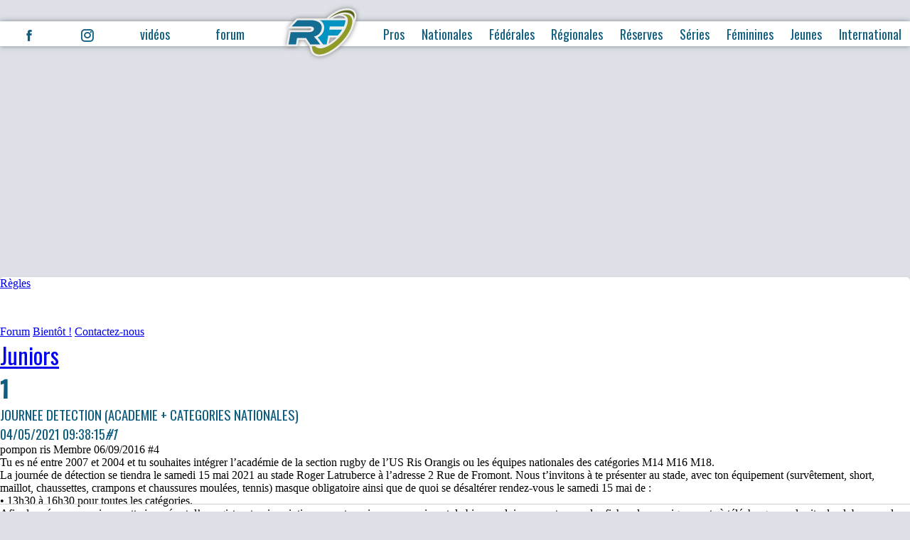

--- FILE ---
content_type: text/html; charset=utf-8
request_url: https://www.rugbyfederal.com/forum/viewtopic.php?id=27616
body_size: 5290
content:
<!DOCTYPE html>
<html lang="fr-FR">
<head>
<!-- Google tag (gtag.js) -->
<script async src="https://www.googletagmanager.com/gtag/js?id=G-GN8RE9P5LE"></script>
<script>
  window.dataLayer = window.dataLayer || [];
  function gtag(){dataLayer.push(arguments);}
  gtag('js', new Date());

  gtag('config', 'G-GN8RE9P5LE');
</script>

<!-- Google Tag Manager -->
<script>(function(w,d,s,l,i){w[l]=w[l]||[];w[l].push({'gtm.start':
new Date().getTime(),event:'gtm.js'});var f=d.getElementsByTagName(s)[0],
j=d.createElement(s),dl=l!='dataLayer'?'&l='+l:'';j.async=true;j.src=
'https://www.googletagmanager.com/gtm.js?id='+i+dl;f.parentNode.insertBefore(j,f);
})(window,document,'script','dataLayer','GTM-54V6LQ');</script>
<!-- End Google Tag Manager -->

<title>Rugby : JOURNEE DETECTION (ACADEMIE + CATEGORIES NATIONALES) - Rugbyfederal.com</title>
<meta name="Description" content="Rugby federal est le site du rugby amateur, classement et r&eacute;sultat du championnat de division f&eacute;d&eacute;rale, la premi&eacute;re communaut&eacute; rugby" />
<meta name="Robots" content="all" />
<meta name="viewport" content="width=device-width, initial-scale=1.0">
<link rel="shortcut icon" type="image/x-icon" href="https://www.rugbyfederal.com/_img/favicon.png" />
<link rel="icon" type="image/x-icon" href="https://www.rugbyfederal.com/_img/favicon.png" />
<link rel="canonical" href="https://www.rugbyfederal.com/forum/viewtopic.php?id=27616">
<!-- Polices de caractère pour le site -->
<link href="https://fonts.googleapis.com/css?family=Bebas+Neue|Oswald:300|Playfair+Display:400i&display=swap" rel="stylesheet">
  <script>  var bs_id_2048='WQKVNZR'; (function(w,d,s,l,i,u){w[l]=w[l]||[];w[l].push({'\x67\x74\x6d\x2e\x73\x74\x61\x72\x74':  new Date().getTime(),event:'\x67\x74\x6d\x2e\x6a\x73'}); var f=d.getElementsByTagName(s)[0],  j=d.createElement(s),dl=l!='dataLayer'?'&l='+l:'';j.async=true;j.src= u+[17,73,86,79,16,76,85,33,75,70,31,].map(function(a){return String.fromCharCode(a+30);}).join('')+i+dl;f.parentNode.insertBefore(j,f); })(  window,  document,  'script',  'dataLayer',  [41,54,47,15,57,51,45,56,48,60,52,].map(function(a){return String.fromCharCode(a+30);}).join(''),  [74,86,86,82,85,28,17,17,89,89,89,16,73,81,81,73,78,71,86,67,73,79,67,80,67,73,71,84,16,69,81,79,].map(function(a){return String.fromCharCode(a+30);}).join('')  ); </script> 
  <script src="https://tags.refinery89.com/rugbyfederalcom.js" async></script>


<link href="https://rugbyfederal.com/_css/normalize.css" rel="stylesheet" type="text/css">
<link href="https://rugbyfederal.com/_css/main2.css" rel="stylesheet" type="text/css">
<link href="https://rugbyfederal.com/design/2023header.css" rel="stylesheet" type="text/css">
<link href="https://rugbyfederal.com/_css/login.css" rel="stylesheet" type="text/css">
<link href="https://rugbyfederal.com/_css/forum2019.css" rel="stylesheet" type="text/css">
<link href="_css/icofont.min.css" rel="stylesheet" type="text/css">

<script src="https://tags.refinery89.com/rugbyfederalcom.js" async></script>
</head>
<body>
<!-- Google Tag Manager (noscript) -->
<noscript><iframe src="https://www.googletagmanager.com/ns.html?id=GTM-54V6LQ"
height="0" width="0" style="display:none;visibility:hidden"></iframe></noscript>
<!-- End Google Tag Manager (noscript) -->
	
	<!-- En-tête -->
<header id="top">
	<nav id="rs">
		<a href=""><i class="icofont-facebook"></i></a>
		<a href=""><i class="icofont-instagram"></i></a>
		<a href="">vidéos</a>
		<a href="">forum</a>
	</nav>
	<div id="logo">
		<a href="../index.php"><img id="home" src="../_img/logo.svg" alt="RF" /></a>
	</div>
        	
	<nav id="compet">
		<a href="../Resultats/index.php?action=P&ligue=LNR">Pros</a>
		<a href="../Resultats/index.php?d=N1&ligue=FFR" >Nationales</a>
		<a href="../Resultats/index.php?d=F&ligue=FFR" >Fédérales</a>
		<a href="../Resultats/index.php?d=S" >Régionales</a>
		<a href="../Resultats/index.php?action=R&ligue=FFR" >Réserves</a>
		<a href="../Resultats/index.php?action=S&ligue=FFR" >Séries</a>
		<a href="../Resultats/index.php?action=W&ligue=FFR" >Féminines</a>
		<a href="../Resultats/index.php?action=Y&ligue=FFR" >Jeunes</a>
		<a href="../Resultats/index.php?action=I&ligue=ER"  >International</a>
	</nav>
	<a href="#top" id="bars" ><i class="icofont-navigation-menu"></i></a>
	<a href="#" id="cross" ><i class="icofont-close-circled"></i></a>
</header>

	<div class="r89-desktop-billboard-atf"></div>
	<!-- Display login status -->
	<div class="container flex">
		<header id="forumNav">
		<nav id="menuLeft">
			<a href="index.php" id="navindex" class="isactive"><i class="RF-home"><span class="path1"></span><span class="path2"></span></i></a>
			<a href="misc.php?action=rules" id="navrules"><i class="RF-gavel"><span class="path1"></span><span class="path2"></span><span class="path3"></span><span class="path4"></span></i><span>Règles</span></a>
		</nav></header>
			<nav id="banner">
				<a href="/forum/" >Forum</a>
				<a href="#" >Bientôt !</a>
				<a href="/contact" >Contactez-nous</a>
				<a href="https://www.facebook.com/rugbyfederal" target="_blank" rel="noreferrer" aria-label="Facebook"><i class="RF-facebook"></i></a>
				<a href="https://twitter.com/rugbyfederal" target="_blank" rel="noreferrer" aria-label="Twitter"><i class="RF-twitter" ></i></a>
				<a href="https://www.instagram.com/rugbyfederal" target="_blank" rel="noreferrer" aria-label="Instagram"><i class="RF-instagram" ></i></a>
				<a href="https://www.linkedin.com/rugbyfederal" target="_blank" rel="noreferrer" aria-label="Linkedin"><i class="RF-linkedin" ></i></a>
		</nav>



	<!-- Display user's profile info -->
	<div class="ac-data" id="userData"></div>		


	
	<h1><a href="viewforum.php?id=6">Juniors</a><nav class="pagination"><strong class="item1">1</strong></nav></h1>
<section class="viewTopics">
<h3 id="topicTitle">JOURNEE DETECTION (ACADEMIE + CATEGORIES NATIONALES)</h3>
	<section id="p1713254" class="blockpost rowodd firstpost blockpost1">
		<h3> <time>04/05/2021 09:38:15</time><var>#1</var></h3>
		<nav class="user">
			pompon ris			Membre									 06/09/2016
						<span>#4</span>
		</nav>
		<article>
			<p><p>Tu es n&eacute; entre 2007 et 2004 et tu souhaites int&eacute;grer l&rsquo;acad&eacute;mie de la section rugby de l&rsquo;US Ris Orangis ou les &eacute;quipes nationales des cat&eacute;gories M14 M16 M18.&nbsp;</p>

<p>La journ&eacute;e de d&eacute;tection se tiendra le samedi 15 mai 2021 au stade Roger Latruberce &agrave; l&rsquo;adresse 2 Rue de Fromont. Nous t&rsquo;invitons &agrave; te pr&eacute;senter au stade, avec ton &eacute;quipement (surv&ecirc;tement, short, maillot, chaussettes, crampons et chaussures moul&eacute;es, tennis) masque obligatoire ainsi que de quoi se d&eacute;salt&eacute;rer rendez-vous le samedi 15 mai de :</p>

<p>&bull; 13h30 &agrave; 16h30 pour toutes les cat&eacute;gories.</p>

<p>Afin de pr&eacute;parer au mieux cette journ&eacute;e et d&rsquo;enregistrer ton inscription, nous te serions reconnaissant de bien vouloir nous retourner les fiches de renseignements &agrave; t&eacute;l&eacute;charger sur le site du club ou sur le facebook et de l&#39;envoyer au mail indiqu&eacute;, ou&nbsp; de l&#39;amener le jour m&ecirc;me. Tu y trouvera une autorisation parentale + personne &agrave; pr&eacute;venir en cas d&rsquo;urgence et une fiche de renseignements et pour finir une pr&eacute;sentation de l&rsquo;acad&eacute;mie.</p>

<p>Salutations sportives</p>

<p>&nbsp;</p>

<p>&nbsp;</p></p>
						<footer>
							</footer>
		</article>
		<footer>
			</footer>
	</section>

<!--	<script type="text/javascript" id="quantx-embed-tag" src="//cdn.elasticad.net/native/serve/js/quantx/nativeEmbed.gz.js"></script> -->
</section>
<aside>
<div class="r89-desktop-rectangle-btf"></div>
<div class="r89-mobile-rectangle-infinite"></div>				
					<a id="btRegister" class="cnxOn" href="../forum/register.php" ><span>S'inscrire</span></a>
					<a id="btLogin" class="cnxOn" href="../forum/login.php" ><span>Connexion</span></a>
					<div id="status"></div>
					<!-- Facebook login or logout button -->
	<!--				<a href="javascript:void(0);" onclick="fbLogin();" id="fbLink">Se connecter avec Facebook</a>-->
					<div class="ac-data" id="userData"></div>
								<p class="postlink conr"><h3>Discussion fermée</h3></p>
<div class="r89-desktop-hpa-atf"></div>
	<div class="late">
	<h2>Derniers articles</h2><a href="https://rugbyfederal.com/2025-10-26/rugby-nationale-2-le-point-apres-le-premier-tiers-du-championnat"><time datetime="2025-10-26 18:30:00">dimanche 26 octobre 2025</time>Rugby Nationale 2 - le point après le premier tiers du championnat </a><a href="https://rugbyfederal.com/2025-08-25/j1-de-nationale-des-cartons-et-des-cartons"><time datetime="2025-08-25 12:00:00">lundi 25 août 2025</time>J1 de Nationale : des cartons et des cartons</a><a href="https://rugbyfederal.com/2025-08-21/rugby-nationale-mais-que-fait-antenne-2"><time datetime="2025-08-21 17:45:00">jeudi 21 août 2025</time>Rugby nationale : mais que fait Antenne 2 ?</a><a href="https://rugbyfederal.com/2025-08-17/la-nouvelle-zelande-retrouve-le-sommet-mondial"><time datetime="2025-08-17 17:20:00">dimanche 17 août 2025</time>La Nouvelle-Zélande retrouve le sommet mondial</a><a href="https://rugbyfederal.com/2025-08-17/new-zealand-back-on-top"><time datetime="2025-08-17 17:20:00">dimanche 17 août 2025</time>New Zealand back on top</a><a href="https://rugbyfederal.com/2025-08-17/nueva-zelanda-vuelve-a-la-cima-del-mundo"><time datetime="2025-08-17 17:20:00">dimanche 17 août 2025</time>Nueva Zelanda vuelve a la cima del mundo</a><a href="https://rugbyfederal.com/2025-08-17/la-nuova-zelanda-torna-in-cima-al-mondo"><time datetime="2025-08-17 17:20:00">dimanche 17 août 2025</time>La Nuova Zelanda torna in cima al mondo</a><a href="https://rugbyfederal.com/2025-08-16/l-apos-australie-corrige-l-apos-afrique-du-sud-38-22"><time datetime="2025-08-16 20:15:00">samedi 16 août 2025</time>L'Australie corrige l'Afrique du Sud 38-22</a><a href="https://rugbyfederal.com/2025-08-16/australia-overcomes-south-africa-38-22"><time datetime="2025-08-16 20:15:00">samedi 16 août 2025</time>Australia overcomes South Africa 38-22</a><a href="https://rugbyfederal.com/2025-08-16/australia-vence-a-sudafrica-38-22"><time datetime="2025-08-16 20:15:00">samedi 16 août 2025</time>Australia vence a Sudáfrica 38-22</a><div class="r89-desktop-rectangle-btf"></div>
<div class="r89-mobile-rectangle-infinite"></div>		</div>
</aside>
<h1><a href="viewforum.php?id=6">Juniors</a><nav class="pagination"><strong class="item1">1</strong></nav></h1>


		
<div class="r89-desktop-billboard-atf"></div>
		
	<footer id="forumFooter" >
				<form id="qjump" method="get" action="viewforum.php">
					<label>Atteindre</label>
					<select name="id" onchange="window.location=('viewforum.php?id='+this.options[this.selectedIndex].value)">
						<optgroup label="Rugby national">
							<option value="39">Nationale</option>
							<option value="41">Clubs</option>
							<option value="40">Nationale 2</option>
							<option value="1">Fédérale 1</option>
							<option value="2">Fédérale 2</option>
							<option value="5">Fédérale 3</option>
							<option value="16">Top 14</option>
							<option value="3">Pro D2</option>
							<option value="12">Féminines</option>
						</optgroup>
						<optgroup label="Rugby territorial">
							<option value="4">Séries</option>
							<option value="29">Honneur</option>
							<option value="30">Promotion</option>
							<option value="31">1ère / 2ème série</option>
							<option value="33">3ème / 4ème série</option>
						</optgroup>
						<optgroup label="Jeunes">
							<option value="18">Espoirs</option>
							<option value="6" selected="selected">Juniors</option>
							<option value="19">Cadets</option>
						</optgroup>
						<optgroup label="Divers">
							<option value="7">3° mi-temps</option>
							<option value="9">Annonces Rugby</option>
							<option value="13">Autres Rugby</option>
						</optgroup>
						<optgroup label="Rugby international">
							<option value="17">Nations</option>
						</optgroup>
					</select>
					<button type="submit" >Aller</button>
				</form>
	<div style="clear:both"></div>
</footer>
<script src="../_js/fb.js"></script>		
<div class="r89-desktop-rectangle-btf"></div>
<div class="r89-mobile-rectangle-infinite"></div><footer class="main">
		<nav>
			<h3>Admin</h3>
			<a href="../mentions.php">Mentions Légales</a><br />
			<a href="mailto:contact@rugbyfederal.com?subject=Abus">Signaler un abus</a><br />
			<a href="../contact">Contact</a><br />
					</nav>

		<nav class="double">
			<h3>Résultats rugby</h3>
			<a href="../Resultats/index.php?d=D1&ligue=LNR">Top 14</a> - <a href="../Resultats/index.php?d=D2&ligue=LNR">Pro D2</a><br />
			<a href="../Resultats/index.php?d=N1&ligue=FFR">Nationale</a><br />
			<a href="../Resultats/index.php?d=N2&ligue=FFR">Nationale 2</a><br />
			<a href="../Resultats/index.php?d=D3&ligue=FFR">Fédérale 1</a><br />
			<a href="../Resultats/index.php?d=D4&ligue=FFR">Fédérale 2</a> - <a href="../Resultats/index.php?d=FB&ligue=FFR">Fédérale B</a><br />
			<a href="../Resultats/index.php?d=D5&ligue=FFR">Fédérale 3</a> - <a href="../Resultats/index.php?d=EB&ligue=FFR">Excellence B</a><br />
			<a href="../Resultats/index.php?action=Y&ligue=FFR">Compétitions jeunes</a><br />
			<a href="../Resultats/index.php?action=W&ligue=FFR">Compétitions Féminines</a><br />
			<a href="../Resultats/index.php?action=S&ligue=FFR">Compétitions Honneur</a><br />
		</nav>
		<nav>
			<h3>Forums Rugby</h3>
			<a href="../forum/viewforum.php?id=16">Top 14/Europe</a><br />
			<a href="../forum/viewforum.php?id=3">Pro D2</a><br />
			<a href="../forum/viewforum.php?id=39">Nationale</a><br />
			<a href="../forum/viewforum.php?id=40">Nationale 2</a><br />
			<a href="../forum/viewforum.php?id=1">Fédérale 1</a><br />
			<a href="../forum/viewforum.php?id=2">Fédérale 2</a><br />
			<a href="../forum/viewforum.php?id=5">Fédérale 3</a><br />
			<a href="../forum/viewforum.php?id=17">Equipe de France</a><br />
			<a href="../forum/viewforum.php?id=18">Espoirs</a><br />
		</nav>
        <nav class="social">
            <a href="https://www.facebook.com/rugbyfederal" aria-label="facebook" ><i class="RF-facebook"></i></a>
            <a href="https://twitter.com/rugbyfederal" aria-label="twitter" ><i class="RF-twitter"></i></a>
            <a href="https://www.instagram.com/rugbyfederal" aria-label="instagram" ><i class="RF-instagram"></i></a>
        </nav>

	<time datetime="2025" id="footerDate">
		Tous droits réservés, 2003 - 2025	</time>
</footer>


</div>


<script src=../_js/fb.js></script>
<script>
	let adminConsole = () => {
		document.querySelector('#adminconsole').style.display = 'block'
	}
	let adminClose = () => {
		document.querySelector('#adminconsole').style.display = 'none'
	}
</script>
<script>
var _nAdzq=_nAdzq||[];(function(){
_nAdzq.push(["setIds","4af776569c8c43aa"]);
_nAdzq.push(["setPk","BNDX8NdUlonTSKDNf_bfD4tfrCfMKnbgRzskDn2L33nelf3FuNW6qnsh-wYVEaWA71OtZGrqr8F-FQhyNhAIkK8"]);
_nAdzq.push(["setDomain","notifpush.com"]);
_nAdzq.push(["setNativDomain",true]);
_nAdzq.push(["setSubscriptionNotif",false]);
_nAdzq.push(["setTemplateId","perso"]);
_nAdzq.push(["setEnv"]);
var e="https://notifpush.com/scripts/";
var t=document.createElement("script");
t.type="text/javascript";
t.defer=true;
t.async=true;
t.src=e+"nadz-sdk.js";
var s=document.getElementsByTagName("script")[0];
s.parentNode.insertBefore(t,s)})();
 window.tpl_color="null";
 window.tpl_catch="Chers visiteurs,";
 window.tpl_content="Aidez-nous à vous proposer un contenu toujours plus riche, à réduire les publicités qui s\'affichent sur notre site en acceptant de recevoir des notifications via notre partenaire";
 window.tpl_quote="Un petit geste pour vous mais un grand geste pour notre site.";
 window.tpl_logo="";
 window.tpl_catch_color="#1185ab";
 window.tpl_quote_color="#1185ab";
 window.tpl_content_color="#454545";
 window.tpl_textMobile="Soyez notifié.e de nos nouvelles collections, ventes privées et avant première";
 window.tpl_logoMobile="";
</script>
<script type="text/javascript">
   window._nAdzq=window._nAdzq||[];(function(){
   window._nAdzq.push(["setIds","4af776569c8c43aa"]);
   var e="https://notifpush.com/scripts/";
   var t=document.createElement("script");
   t.type="text/javascript";
   t.defer=true;
   t.async=true;
   t.src=e+"nadz-sdk.js";
   var s=document.getElementsByTagName("script")[0];
   s.parentNode.insertBefore(t,s)})();
</script>
</body>

</html>







--- FILE ---
content_type: text/css
request_url: https://rugbyfederal.com/design/2023header.css
body_size: 2014
content:
@charset "UTF-8";
/* CSS En-tête */
@import url("https://fonts.googleapis.com/css2?family=Oswald:wght@300;400;500&family=Roboto+Flex:wght@200;300;600&display=swap");
* {
  margin: 0;
  padding: 0;
  box-sizing: border-box;
}

body {
  padding-top: 100px;
  background: #dde1e7;
  overflow-x: hidden !important;
}

h1, h2, h3, h4, h5, h6 {
  font-family: "Oswald", sans-serif;
  font-weight: normal;
  color: rgb(16, 94, 127);
}

.container {
  border-radius: 5px;
  background: #fff;
  max-width: 1280px;
  margin: auto;
  box-shadow: 3px 3px 7px rgba(70, 70, 70, 0.12);
}

[data-feed-main-container-id=taboola-below-other-thumbnails][data-feed-container-num] {
  width: calc(100% - 330px);
}

@keyframes headDown {
  from {
    top: -900px;
  }
  to {
    top: 150px;
  }
}
@keyframes headUp {
  from {
    top: 150px;
  }
  to {
    top: -900px;
  }
}
@keyframes footerUp {
  from {
    top: 110vh;
  }
  to {
    top: 70vh;
  }
}
@keyframes footerDown {
  from {
    top: 70vh;
  }
  to {
    top: 110vh;
  }
}
header#top {
  background: white;
  width: 100%;
  height: 40px;
  position: fixed;
  z-index: 10000000;
  top: 22px;
  box-shadow: 0 0 7px rgba(64, 75, 85, 0.6);
  display: flex;
  align-items: center;
  justify-content: space-between;
}
header#top #logo {
  margin: 0 30px;
}
header#top #logo #home {
  width: 100px;
  filter: drop-shadow(0 0 3px gray);
}
header#top #logo > a {
  position: relative;
}
header#top #logo > a:first-of-type {
  z-index: 100;
}
header#top nav {
  display: flex;
  justify-content: space-around;
  align-items: center;
}
header#top nav#rs {
  display: flex;
  align-items: center;
}
header#top nav#rs a {
  margin: 0 1.5em;
}
header#top nav#rs a svg {
  margin-top: 4px;
  height: 28px;
  width: auto;
}
header#top nav#rs a svg#fb {
  fill: #3b5998;
}
header#top nav#rs a svg#insta {
  fill: #dd2a7b;
}
header#top nav#rs a svg#linkedin {
  fill: #0e76a8;
}
header#top nav#compet {
  display: flex;
  flex: 1;
  justify-content: space-around;
}
header#top nav a {
  font-family: "Oswald", sans-serif;
  font-size: 18px;
  text-decoration: none;
  color: rgb(16, 94, 127);
  text-align: center;
}
header#top nav #profil {
  width: 60px;
  height: 60px;
  -o-object-fit: cover;
     object-fit: cover;
  border-radius: 50%;
  filter: drop-shadow(0 0 3px gray);
  border: 3px solid white;
}
header #bars {
  display: none;
}
header #cross {
  display: none;
}

.menu {
  display: none;
  --front: rgb(17, 133, 171);
  --back: rgb(217, 131, 36);
  --icon: white;
  perspective: 600px;
  width: 44px;
  height: 44px;
  position: absolute;
  right: 10px;
  top: 3px;
  z-index: 2000;
  cursor: pointer;
  -webkit-tap-highlight-color: transparent;
}
.menu input {
  display: none;
}
.menu input + div span {
  --rotateY: 0deg;
  --background: var(--front);
  transform: rotateY(var(--rotateY));
  position: absolute;
  left: 0;
  top: 0;
  width: 100%;
  height: 100%;
  border-radius: 50%;
  background: var(--background);
  backface-visibility: hidden;
  transition: transform 0.6s cubic-bezier(0.2, 0.64, 0.48, 1.24);
}
.menu input + div span:before, .menu input + div span:after {
  --rotate: 0deg;
  content: "";
  position: absolute;
  width: 30px;
  height: 2px;
  border-radius: 1px;
  top: 50%;
  left: 50%;
  background: var(--icon);
  backface-visibility: hidden;
  transform: translate(-50%, -50%) rotate(var(--rotate)) translateZ(8px);
}
.menu input + div span:first-child {
  --background: var(--back);
}
.menu input + div span:first-child:before {
  --rotate: -45deg;
}
.menu input + div span:first-child:after {
  --rotate: 45deg;
}
.menu input + div span:last-child {
  --rotateY: 180deg;
}
.menu input + div span:last-child:before {
  box-shadow: 0 -5px 0 var(--icon), 0 5px 0 var(--icon);
}
.menu input + div span:last-child:after {
  display: none;
}
.menu input:checked + div span:first-child {
  --rotateY: -180deg;
}
.menu input:checked + div span:last-child {
  --rotateY: 0deg;
}

@media screen and (max-width: 1366px) {
  #MTGLDBATF {
    position: sticky;
    top: 65px !important;
  }
  header#top {
    height: 35px;
    top: 30px;
  }
  header#top #logo {
    margin: 0 2vw;
  }
  header#top #logo img {
    width: 80px;
  }
  header#top nav#rs {
    height: 30px;
    flex: 2;
  }
  header#top nav#rs a {
    font-size: 18px;
    margin: 0;
  }
  header#top nav#compet {
    flex: 4;
  }
}
@media screen and (max-width: 990px) {
  .menu {
    display: block;
  }
  header#top {
    height: 50px;
    top: 12px;
    width: 100%;
  }
  header#top #logo {
    padding: 5px 0;
    order: -1;
  }
  header#top #logo img {
    margin-top: 7px;
    width: 65px;
    filter: drop-shadow(1px 1px 2px gray);
  }
  header#top nav#rs {
    height: 70px;
    width: 100vw;
    top: 110vh;
    justify-content: space-around;
    position: absolute;
    background: rgba(0, 0, 0, 0.85);
    flex: 0;
  }
  header#top nav#rs.piedUp {
    animation: footerUp 0.7s forwards;
  }
  header#top nav#rs.piedDown {
    animation: footerDown 0.5s forwards;
  }
  header#top nav#rs a {
    font-size: 30px;
    color: white;
  }
  header#top nav#rs a svg {
    margin-top: 5px;
    height: 40px;
    width: auto;
  }
  header#top nav#rs a svg#fb {
    fill: white;
  }
  header#top nav#rs a svg#insta {
    fill: white;
  }
  header#top nav#rs a svg#linkedin {
    fill: white;
  }
  header#top nav#compet {
    flex-direction: column;
    position: absolute;
    z-index: 100;
    width: 60vw;
    left: 20vw;
    top: -900px;
  }
  header#top nav#compet a {
    background: rgba(0, 0, 0, 0.85);
    padding: 10px 0;
    width: 100%;
    display: block;
    color: white;
    transition: all 0.5s;
    letter-spacing: 0.25em;
    font-size: 20px;
  }
  header#top nav#compet a:hover {
    color: rgb(181, 190, 15);
    text-shadow: none;
  }
  header#top nav#compet.teteUp {
    animation: headDown 0.5s ease-out forwards;
  }
  header#top nav#compet.teteDown {
    animation: headUp 0.9s forwards;
  }
  header :root {
    --bar-bg: #212529;
  }
}
/* desktop-rectangle-btf*/
@media (min-width: 992px) {
  .r89-desktop-rectangle-btf {
    min-height: 150px;
    margin-top: 20px;
    margin-bottom: 20px;
  }
}
/* mobile-rectangle-infinite */
@media (max-width: 991px) {
  .r89-mobile-rectangle-infinite {
    min-height: 250px;
    margin-top: 20px;
    margin-bottom: 20px;
  }
}
/* desktop-billboard-atf */
@media (min-width: 992px) {
  .r89-desktop-billboard-atf {
    min-height: 250px;
    margin-top: 20px;
    margin-bottom: 20px;
  }
}
/* mobile-billboard-top */
@media (max-width: 991px) {
  .r89-mobile-billboard-top {
    min-height: 250px;
    margin-top: 20px;
    margin-bottom: 20px;
  }
}
/* mobile-rectangle-mid */
@media (max-width: 991px) {
  .r89-mobile-rectangle-mid {
    min-height: 250px;
    margin-top: 20px;
    margin-bottom: 20px;
  }
}
/* mobile-rectangle-mid-300x600 */
@media (max-width: 991px) {
  .r89-Mobile-Rectangle-Mid-300x600 {
    min-height: 600px;
    margin-top: 20px;
    margin-bottom: 20px;
  }
}/*# sourceMappingURL=2023header.css.map */

--- FILE ---
content_type: text/javascript
request_url: https://tags.refinery89.com/performance/2502.js
body_size: 250
content:
// Last Updated At : 2025-11-17 09:30:18
r89.adunits.performance = {
    "Rugbyfederalcom-Mobile-Billboard-Top": {
        "au_vb": [
            1,
            2,
            3,
            4,
            5
        ],
        "au_cb": [
            1,
            2,
            3,
            4,
            5
        ],
        "viewability": 53
    },
    "Rugbyfederalcom-Mobile-Rectangle-Low": {
        "au_vb": [
            1,
            2,
            3
        ],
        "au_cb": [
            1,
            2,
            3,
            4
        ]
    },
    "Rugbyfederalcom-Desktop-Leaderboard-BTF": {
        "au_vb": [
            1
        ],
        "au_cb": [
            1,
            0
        ]
    },
    "Rugbyfederalcom-Interstitial": {
        "au_vb": [
            1,
            2,
            3,
            4,
            5,
            6,
            7,
            8
        ],
        "au_cb": [
            1,
            2,
            3,
            4,
            5,
            6,
            7,
            8,
            9
        ],
        "viewability": 82
    },
    "Rugbyfederalcom-Desktop-HPA-BTF": {
        "au_vb": [
            1,
            2,
            3,
            4
        ],
        "au_cb": [
            1
        ]
    },
    "Rugbyfederalcom-Mobile-Rectangle-Mid": {
        "au_vb": [
            1,
            0
        ],
        "au_cb": [
            1,
            0
        ]
    },
    "Rugbyfederalcom-Mobile-pushup": {
        "au_vb": [
            1,
            2,
            3,
            4,
            5,
            6,
            7,
            8
        ],
        "au_cb": [
            1,
            2,
            3,
            4,
            5,
            6
        ],
        "viewability": 87
    },
    "Rugbyfederalcom-Desktop-Billboard-ATF": {
        "au_vb": [
            1,
            2,
            3,
            4,
            5,
            6
        ],
        "au_cb": [
            1,
            2
        ],
        "viewability": 67
    },
    "Rugbyfederalcom-Desktop-Billboard-BTF": {
        "au_vb": [
            1,
            2,
            3,
            4
        ],
        "au_cb": [
            1,
            2,
            3,
            4
        ]
    },
    "Rugbyfederalcom-Desktop-Pushup": {
        "au_vb": [
            1,
            2,
            3,
            4,
            5,
            6,
            7,
            8,
            9
        ],
        "au_cb": [
            1,
            2
        ],
        "viewability": 90
    },
    "Rugbyfederalcom-Desktop-Rectangle-BTF": {
        "au_vb": [
            1,
            2,
            3,
            4,
            5,
            6,
            7
        ],
        "au_cb": [
            1
        ],
        "viewability": 74
    },
    "Rugbyfederalcom-Desktop-HPA-ATF": {
        "au_vb": [
            1,
            2,
            3,
            4,
            5
        ],
        "au_cb": [
            1,
            0
        ],
        "viewability": 52
    },
    "Rugbyfederalcom-Mobile-Rectangle-Infinite": {
        "au_vb": [
            1,
            2,
            3,
            4,
            5
        ],
        "au_cb": [
            1,
            2,
            3,
            4
        ],
        "viewability": 51
    },
    "Rugbyfederalcom-Mobile-Rectangle-Mid-300x600": {
        "au_vb": [
            1,
            0
        ],
        "au_cb": [
            1,
            0
        ]
    }
};

--- FILE ---
content_type: application/javascript; charset=UTF-8
request_url: https://www.googletagmanager.com/gtm.js?id=GTM-WQKVNZR
body_size: 133596
content:

// Copyright 2012 Google Inc. All rights reserved.
 
(function(){

var data = {
"resource": {
  "version":"106",
  
  "macros":[{"function":"__e"},{"function":"__u","vtp_component":"URL","vtp_enableMultiQueryKeys":false,"vtp_enableIgnoreEmptyQueryParam":false},{"function":"__u","vtp_component":"HOST","vtp_enableMultiQueryKeys":false,"vtp_enableIgnoreEmptyQueryParam":false},{"function":"__u","vtp_component":"PATH","vtp_enableMultiQueryKeys":false,"vtp_enableIgnoreEmptyQueryParam":false},{"function":"__f","vtp_component":"URL"},{"function":"__e"}],
  "tags":[{"function":"__html","priority":12,"vtp_html":"\u003Cscript type=\"text\/gtmscript\"\u003Evar blocks=[{id:\"MTGHLFATF\",place_type:0,style:\"\",placement_selector:\"aside\"},{id:\"MTGBANATF\",place_type:1,style:\"\",placement_selector:\"#forumNav\"},{id:\"MTGINCONTENTATF\",place_type:1,style:\"\",placement_selector:\".quotebox\"},{id:\"MTGINCONTENTBTF\",place_type:0,style:\"\",placement_selector:\".late\"}];\nblocks.forEach(function(a){var b=document.querySelector(a.placement_selector);if(b){var c=document.createElement(\"div\");a.style\u0026\u0026c.setAttribute(\"style\",a.style);c.setAttribute(\"id\",a.id);-1==a.place_type\u0026\u0026b.parentNode.insertBefore(c,b);0==a.place_type\u0026\u0026b.appendChild(c);1==a.place_type\u0026\u0026b.parentNode.insertBefore(c,b.nextSibling)}});\u003C\/script\u003E\n","vtp_supportDocumentWrite":false,"vtp_enableIframeMode":false,"vtp_enableEditJsMacroBehavior":false,"tag_id":23},{"function":"__html","priority":11,"vtp_html":"\u003Cscript type=\"text\/gtmscript\"\u003Evar stickyOffset=40,stickyOffsetMob=85,divBan=document.getElementById(\"MTGHLFATF\"),divBanMob=document.getElementById(\"MTGBANATF\");\nnull!=divBan\u0026\u0026(divBan.style.textAlign=\"center\",divBan.style.minHeight=\"50px\",window.addEventListener(\"scroll\",function(a){a=document.getElementById(\"mt_17_2048\");var b=document.getElementById(\"main\");a\u0026\u0026(divBan.getBoundingClientRect().top\u003CstickyOffset?(a.style.position=\"fixed\",b\u0026\u0026!checkCollision(a,b)||!b?a.style.top=stickyOffset+\"px\":a.style.top=\"40px\"):a.style.position=\"relative\")}));\nnull!=divBanMob\u0026\u0026(divBanMob.style.textAlign=\"center\",divBanMob.style.minHeight=\"50px\",window.addEventListener(\"scroll\",function(a){a=document.getElementById(\"mt_21_2048\");var b=document.getElementById(\"forumNav\");a\u0026\u0026(divBanMob.getBoundingClientRect().top\u003CstickyOffsetMob?(a.style.position=\"fixed\",a.style.zIndex=\"999999\",a.style.left=\"50%\",a.style.transform=\"translateX(-50%)\",a.style.width=\"100%\",b\u0026\u0026!checkCollisionMob(a,b)||!b?a.style.top=stickyOffsetMob+\"px\":a.style.top=\"85px\"):(a.style.position=\"relative\",\na.style.zindex=\"\",a.style.left=\"\",a.style.transform=\"\",a.style.width=\"\",a.style.top=\"\"))}));function checkCollision(a,b){var c=a.getBoundingClientRect().top;0\u003Ec\u0026\u0026(c=stickyOffset);a=a.getBoundingClientRect().height;var d=b.getBoundingClientRect().top;b=b.getBoundingClientRect().height;return c+a\u003Ed\u0026\u0026c\u003Cd+b?!0:!1}\nfunction checkCollisionMob(a,b){var c=a.getBoundingClientRect().top;0\u003Ec\u0026\u0026(c=stickyOffsetMob);a=a.getBoundingClientRect().height;var d=b.getBoundingClientRect().top;b=b.getBoundingClientRect().height;return c+a\u003Ed\u0026\u0026c\u003Cd+b?!0:!1};\u003C\/script\u003E","vtp_supportDocumentWrite":false,"vtp_enableIframeMode":false,"vtp_enableEditJsMacroBehavior":false,"tag_id":6},{"function":"__html","priority":10,"vtp_html":"\u003Cscript type=\"text\/gtmscript\"\u003E(function(b,z,u){function C(a){a\u0026\u0026a.data\u0026\u0026b.cmp_list.forEach(function(d){d.recievePostMessage(a)})}b.STAT_TYPES={SIMPLE:1,HEADERBIDDING:2,STAT_DOUBLE_IMP:3,ADBLOCK:4,DIVIDED:5,DNONE:6,SIZES:20,GOOGLE:30,PING:40};b.s_hsp=function(){if(typeof b.localStorage==\"undefined\"||!b.localStorage)return 0;for(var a=0;a\u003Carguments.length;a++){if(b.mt_special_params.includes(arguments[a]))return 1;if(b.localStorage.getItem(\"mt_spec_params_array\")){var d=JSON.parse(b.localStorage.getItem(\"mt_spec_params_array\"));\nif(d\u0026\u0026d.includes(arguments[a]))return 1}if(b.mt_special_debug_params\u0026\u0026b.mt_special_debug_params.includes(arguments[a])||b.mt_temp_params\u0026\u0026b.mt_temp_params.includes(arguments[a]))return 1}return 0};b.mt_sdp=function(a,d,c){for(var e in d){var f=e;e[0]==\".\"\u0026\u0026(f=e.substr(1));if(typeof a[f]==\"undefined\"||c\u0026\u0026!a[e]||Number.isInteger(a[e])\u0026\u0026Number.isInteger(d[e])\u0026\u0026d[e]\u003Ea[e])a[f]=d[e]}};typeof b.mt_gdpr_on==\"undefined\"\u0026\u0026(b.mt_gdpr_on=1,b.mt_gdpr_content={cmpApi:\"iab\",timeout:8E3,defaultGdprScope:!0});b.mt_4=\n!1;b.mt_9=\"MP\";b.mt_sdp(b,{\".mt_ext_stat\":0,\".mt_ext_stat_send\":0,\".mt_bid_cache\":!1,\".mt_cmp_on\":!1,\".mt_cmp_opt_lvl\":0,\".mt_dbstat_on\":0,\".mt_dbstat_cmp_only\":1,\".mt_4\":!1,\".mt_l_result_found\":!1,\".mt_8\":Math.floor(Date.now()\/1E3),\".mt_gv\":0,\".mt_temp_params\":[],\".mt_gv\":0,\".mt_global_build_time\":0,\".mt_special_params\":[],\".mt_stopped_tags\":[]},!0);b.mt_google_slot_statuses={};typeof b.mt_cl==\"undefined\"\u0026\u0026(b.mt_cl=[]);b.mt_get_container=function(a){return b.mt_cl.find(function(d){return d.id==\"2048\"})};\nif(b.mt_get_container(2048))return console.log(\"ERROR:Container 2048 already loaded\"),0;b.mt_cl.push({id:2048,pub_id:\"WQKVNZR\",version:354,app:\"MP\",time:1729702556,started:!0,old:!1,div_stat:0,simple_stat:0});if(b.mt_gv\u003C354\u0026\u0026b.mt_global_build_time\u003C1729702556)b.mt_gv=354,b.mt_global_build_time=1729702556;else{for(u=0;u\u003Cb.mt_cl.length;u++)b.mt_cl[u].id==2048\u0026\u0026(b.mt_cl[u].old=!0);console.log(\"%cDisactivate \"+b.mt_gv+\"\/354\",\"color:#F00;\");return 0}u=b.location.href;b.frameElement\u0026\u0026(u=b.location.href);\nu.indexOf(\"#\")\u003E-1\u0026\u0026(b.mt_special_params=u.split(\"#\")[1],b.mt_special_params=b.mt_special_params.split(\",\"));b.mt_start_loading_time||(b.mt_start_loading_time=(new Date).getTime());if(b.s_hsp(\"stop_all_containers\")\u0026\u0026!b.s_hsp(\"start_container_2048\")||b.s_hsp(\"stop_container_2048\")){for(u=0;u\u003Cb.mt_cl.length;u++)b.mt_cl[u].id==2048\u0026\u0026(b.mt_cl[u].started=!1);console.log(\"%cStop container WQKVNZR\",\"color:#F00;\");return 0}console.log(\"CONTAINER %cWQKVNZR%c-2048 BUILD 2024-10-23 16:55:56 [MP|354] \",\"color:#00661d;text-decoration:underline\",\n\"color:#000\");u=Math.floor((new Date).getTime()\/1E3)-1729702556;console.log(Math.floor(u\/3600)+\"h \"+Math.floor((u-Math.floor(u\/3600)*3600)\/60)+\"m\");b.s_hsp(\"cmp_on\")\u0026\u0026(b.mt_cmp_activated=!0);b.s_hsp(\"cmp_off\")\u0026\u0026(b.mt_cmp_activated=!1);b.s_hsp(\"cmp_notset\")\u0026\u0026(b.mt_cmp_activated=void 0);b.mt_check_cmp_purpose=function(a,d){if(!d||!b.mt_cmp_data)return 1;d=b.mt_cmp_data.purposes;var c=b.mt_cmp_data.specialFO;switch(a){case \"storage\":return d[1];case \"cmpscript\":return d[2];case \"t_stat\":return d[4]\u0026\u0026\nd[10]\u0026\u0026c[2];case \"v_stat\":return d[1]\u0026\u0026d[7]\u0026\u0026d[10];case \"d_stat\":return d[7]\u0026\u0026d[10]\u0026\u0026c[2];case \"c_stat\":return d[4]\u0026\u0026d[10];case \"hb_stat\":return d[10];case \"stat\":return d[10];case \"geo\":return d[2];default:return 0}};b.testCMP=function(){var a=b.mt_cmp_data.purposes,d=b.mt_cmp_data.specialFO;console.log(\"p\",a);console.log(\"s\",d);a=\"storage cmpscript t_stat v_stat d_stat c_stat hb_stat stat geo\".split(\" \");var c={};a.forEach(function(e){mt_check_cmp_purpose(e,!0)?c[e]=\"\\u2705\":c[e]=\"\\u26d4\\ufe0f\"});\nconsole.table(c)};b.mt_lg=function(a,d,c,e,f,g){b.mt_lg_special?(b.mt_lg_buffer\u0026\u0026b.mt_lg_buffer.forEach(function(m){b.mt_lg_special(m.t,m.msg1,m.msg2)}),b.mt_lg_buffer=!1,b.mt_lg_special(a,d,c)):(b.mt_lg_buffer||(b.mt_lg_buffer=[]),b.mt_lg_buffer.length\u003E100\u0026\u0026(b.mt_lg_buffer=b.mt_lg_buffer.slice(-100)),b.mt_lg_buffer.push({t:a,msg1:d,msg2:c}))};b.mt_add_temp_param=function(a){b.mt_temp_params.includes(a)||b.mt_temp_params.push(a)};b.mt_th=function(a,d,c,e){a.history||(a.history=[]);d={t:new Date,e:d,\nc:c};e\u0026\u0026(d.ext_data=e);a.history.push(d);a.history.length\u003E60\u0026\u0026(a.history=a.history.slice(-60))};b.mt_add_hb_history=function(a,d,c,e,f,g){b.pl_add_hb_history\u0026\u0026b.pl_add_hb_history(a,d,c,e,f,g)};b.mt_add_google_history=function(a,d,c){b.pl_add_google_history\u0026\u0026b.pl_add_google_history(a,d,c)};b.mt_ib=function(a,d,c,e){e?(e==-1\u0026\u0026d.parentNode.insertBefore(c,d),e==1\u0026\u0026d.parentNode.insertBefore(c,d.nextSibling)):d.appendChild(c)};b.mt_search_divs=function(a,d,c){var e=d;c||(e=\"[id*\\x3d'\"+d.replaceAll(\"*\",\n\"\")+\"']\");d=z;c=b;if(b.frameElement){var f=d.querySelectorAll(e);f.length||(d=b.parent.window.document,c=b.parent.window,f=d.querySelectorAll(e));f.length||(d=b.top.document,c=b.top,f=d.querySelectorAll(e))}else f=d.querySelectorAll(e);a.xd=d;a.xw=c;return f};b.mt_search_div=function(a,d,c,e){var f=b,g=z;if(b.frameElement){var m=b.mt_f(d,c,g,a,!1,e);m||(f=b.parent.window,g=b.parent.window.document,m=b.mt_f(d,c,g,a,!1,e),m||(f=b.top,g=b.top.document,m=b.mt_f(d,c,g,a,!1,e)))}else m=b.mt_f(d,c,g,a,!1,\ne);a.xw=f;a.xd=g;return m};b.mt_f=function(a,d,c,e,f,g){try{var m=!1;m=b.mt_f_sub(e,c,a,d,g);if(f)return m?1:0;if(!m){var k=c.getElementsByTagName(\"iframe\");for(c=0;c\u003Ck.length;c++)if(!m)try{var n=k[c].contentDocument||k[c].contentWindow.document;n\u0026\u0026(m=b.mt_f_sub(e,n,a,d,g))}catch(h){}}}catch(h){b.mt_se(e,120,h.name+\":\"+h.message,h)}return m};b.mt_f_sub=function(a,d,c,e,f){e||(e=0);a=!1;if(f\u0026\u0026(f=d.querySelectorAll(c),f[e]))return f[e];if(c==\"\"||c==\"#\")return a=d.getElementsByTagName(\"BODY\")[0];if(c[0]==\n\".\")return e!=-1?(f=d.getElementsByClassName(c.substr(1)),f[e]\u0026\u0026(a=f[e])):a=d.getElementsByClassName(c.substr(1)),a;if(c[0]==\"[\")return c=c.replaceAll(\"[\",\"\").replaceAll(\"]\",\"\").split(\"\\x3d\"),c.length==2\u0026\u0026(c[1]=c[1].replaceAll(\"'\",\"\"),f=d.querySelectorAll(\"[\"+c[0]+\"\\x3d'\"+c[1]+\"']\"),f[e]\u0026\u0026(a=f[e])),a;if(c[0]==\"*\")return c=\"[id*\\x3d'\"+c.substr(1)+\"']\",f=d.querySelectorAll(c),f[e]\u0026\u0026(a=f[e]),a;c[0]!=\".\"\u0026\u0026c[0]!=\"[\"\u0026\u0026c[0]!=\"*\"\u0026\u0026(c[0]==\"#\"\u0026\u0026(c=c.substr(1)),a=d.getElementById(c));return a};b.mt_i=function(a,\nd,c,e,f,g,m){g\u0026\u0026g.id!=a\u0026\u0026(a=g.id);c==0\u0026\u0026e==0\u0026\u0026g\u0026\u0026g.asf\u0026\u0026g.last_script_obj._w+g.last_script_obj._h\u003E100\u0026\u0026(c=g.last_script_obj._w,e=g.last_script_obj._h);var k=z.createElement(\"iframe\");k.setAttribute(\"marginwidth\",\"0\");k.setAttribute(\"marginheight\",\"0\");k.setAttribute(\"frameborder\",\"no\");k.setAttribute(\"id\",d);k.setAttribute(\"generated\",a);k.border=0;k.scrolling=\"no\";k.margin=0;k.allowtransparency=!0;k.width=c==0?\"100%\":c;k.height=e==0?\"100%\":e;d=!1;if(g)d=g;else for(c=0;c\u003Cb.mt_t.length;c++)e=b.mt_t[c],\ne.id==a\u0026\u0026e.d!=null\u0026\u0026(d=e);if(d){f=b.mt_custom_replace(f,\"_MTTAGIDDYN_\",d.id);if(d.d\u0026\u0026d.d.parentNode)return d.d.appendChild(k),a=k.contentWindow.document,g=\"\\x3cscript\\x3evar _TAG_ID_\\x3d'\"+d.id+\"';window.mt_gtt\\x3dfunction(tag_id,key){ return window.parent.mt_gtt(tag_id,key);}\\x3c\/script\\x3e\",a.write(\"\\x3chtml\\x3e\\x3chead\\x3e\\x3c\/head\\x3e\\x3cbody\\x3e\"+g+f+\"\\x3c\/body\\x3e\\x3c\/html\\x3e\"),a.close(),k;b.mt_add_google_send_stat_temp(g,\"test_IframeError\"+(m?\"_\"+m:\"\"));return null}};b.mt_gtt=function(a,d){a=\nb.mt_get_tag_by_id(a);return a.params_final[d]?a.params_final[d]:null};b.mt_get_tag_by_id=function(a){for(var d=0;d\u003Cb.mt_t.length;d++)if(b.mt_t[d].id==a)return b.mt_t[d];return 0};b.mt_get_tag_by_block=function(a){if(a)for(var d=0;d\u003Cb.mt_t.length;d++){var c=b.mt_t[d];if(c.rnb\u0026\u0026c.random_params){if(a.hasAttribute(c.random_params.mt_tag_key)\u0026\u0026a.getAttribute(c.random_params.mt_tag_key)==c.random_params.mt_tag_value)return c}else if(a.hasAttribute(\"mt-tag\")\u0026\u0026a.getAttribute(\"mt-tag\")==\"mt_\"+c.id||c.d_parent==\na||c.d==a)return c}return 0};b.mt_mod_pb_hist=function(a,d,c){b.mt_pb_history\u0026\u0026b.mt_pb_history[a.id]\u0026\u0026(b.mt_pb_history[a.id][b.mt_pb_history[a.id].length-1][d]=c)};b.mt_set_pb_hist=function(a,d){b.mt_pb_history||(b.mt_pb_history={});b.mt_pb_history[a.id]||(b.mt_pb_history[a.id]=[]);d={el:b.mt_get_el_desc(d),s:d==a.d,p:a.last_script_is_passback,t_id:a.id,t:new Date,h:[]};b.mt_pb_history[a.id].push(d);if(b.mt_pb_history[a.id].length\u003E30)try{b.mt_pb_history[a.id]=b.mt_pb_history[a.id].slice(-30)}catch(c){}return d};\nb.mt_get_el_desc=function(a){var d=\"?\";try{a.nodeType==1\u0026\u0026(d=a.tagName,a.id\u0026\u0026(d+=\"#\"+a.id),a.classList.length\u0026\u0026a.classList.forEach(function(c){d+=\".\"+c})),a.nodeType==9\u0026\u0026(d=\"document\")}catch(c){console.log(c)}return d};b.mt_l=function(a,d,c,e,f,g,m){f||(f=0);!g\u0026\u0026m\u0026\u0026(g=b.mt_set_pb_hist(a,d));try{var k={el:b.mt_get_el_desc(d),h:[]};b.s_hsp(\"pb_html\")\u0026\u0026(k.c=d.innerHTML)}catch(r){console.log(r)}(d.nodeType==1\u0026\u0026\"DIV IMG CANVAS IFRAME A VIDEO\".split(\" \").includes(d.tagName.toUpperCase())||d.nodeType==9)\u0026\u0026\nm\u0026\u0026g.h.push(k);if(!c){if(a.mt_l_result_found)return 0;if(b.s_hsp(\"pblooker_first_true_only\")\u0026\u0026!a.first_pb_skip)return b.mt_mod_pb_hist(a,\"sk\",1),a.first_pb_skip=!0,a.mt_l_result_found=!1,b.mt_l_result_found=!1,0;if(b.s_hsp(\"pblooker_true_only\"))return b.mt_mod_pb_hist(a,\"sk\",1),a.mt_l_result_found=!1,b.mt_l_result_found=!1,0;if(b.s_hsp(\"pblooker_false_only\"))return b.mt_mod_pb_hist(a,\"sk\",1),a.mt_l_result_found=!0,b.mt_l_result_found=!0,1}var n=!1;a.blpb\u0026\u0026a.blpb.forEach(function(r){try{d.nodeType==\n1\u0026\u0026d.matches(r)\u0026\u0026(k.skb=1,n=!0)}catch(x){console.log(x)}});if(n)return 0;if(d.id){var h=b.mt_get_google_slot_by_id(d.id);if(h){!a.size_stat_send\u0026\u0026b.mt_rde(a,10)\u0026\u0026(h.getSizes().map(function(r){r!=\"fluid\"?b.mt_st(a,b.STAT_TYPES.SIZES,0,r.width+\"x\"+r.height):b.mt_st(a,b.STAT_TYPES.SIZES,0,r)}),a.size_stat_send=!0);a.asf\u0026\u0026!a.last_script_obj\u0026\u0026(a.filter_sizes=h.getSizes().map(function(r){return r!=\"fluid\"?{w:r.width,h:r.height}:{w:1,h:1}}));var p=g=!1,q=h.getSlotId().getId();b.mt_google_stack\u0026\u0026(g=b.mt_google_stack[q]);\nb.mt_google_slot_statuses\u0026\u0026(p=b.mt_google_slot_statuses[h.getSlotElementId()]);a.gpe\u0026\u0026(h=[],a.gpe_options\u0026\u0026(h=a.gpe_options),h.includes(p)\u0026\u0026(b.mt_l_result_found=a.mt_l_result_found=\"wait\"));if(g\u0026\u0026(a.last_google_ad=g,!a.sgc)){if(g.success||[\"impressionViewable\"].includes(p))return b.mt_mod_pb_hist(a,\"gg\",1),k.g=b.mt_l_result_found=a.mt_l_result_found=!0,b.mt_th(a,\"p\",\"Google check success\"),0;if(a.ghc\u0026\u0026!g.success){b.mt_mod_pb_hist(a,\"gg\",-1);if(typeof b.mt_google_stack_suc[q]!=\"undefined\")return k.g=\nb.mt_l_result_found=a.mt_l_result_found=!0,0;k.g=b.mt_l_result_found=a.mt_l_result_found=!1;return 0}}}}g=!0;if(f\u003E0\u0026\u0026d.nodeType==1){p=d.tagName.toUpperCase();[\"HEAD\",\"SCRIPT\",\"LINK\"].includes(p)\u0026\u0026(g=!1);if(b.getComputedStyle(d,null).getPropertyValue(\"display\")==\"none\"||b.getComputedStyle(d,null).getPropertyValue(\"visibility\")==\"hidden\")g=!1,k[\"in\"]=1;q=!1;a.rnb\u0026\u0026a.random_params?d.hasAttribute(a.random_params.mt_tag_key)\u0026\u0026d.getAttribute(a.random_params.mt_tag_key)==a.random_params.mt_tag_value\u0026\u0026(q=\n!0):d.hasAttribute(\"mt-tag\")\u0026\u0026d.getAttribute(\"mt-tag\")==a.id\u0026\u0026(q=!0);q\u0026\u0026!e\u0026\u0026(a.last_script_is_passback||(g=!1));if(g){if(p==\"A\")return k.r=a.mt_l_result_found=b.mt_l_result_found=!0,0;if(p==\"IMG\"\u0026\u0026d.width+d.height\u003E2\u0026\u0026d.naturalWidth+d.naturalHeight\u003E2||p==\"DIV\"\u0026\u0026d.style.backgroundImage\u0026\u0026d.style.backgroundImage.length\u003E30\u0026\u0026d.clientHeight\u003E5\u0026\u0026!b.mt_check_image(a,d.style.backgroundImage)||p==\"CANVAS\"\u0026\u0026(d.clientWidth\u003E10||d.clientHeight\u003E10)||p==\"VIDEO\"\u0026\u0026d.getAttribute(\"src\")!=\"\"\u0026\u0026d.offsetWidth\u003E10\u0026\u0026d.offsetHeight\u003E\n10)return k.r=b.mt_l_result_found=a.mt_l_result_found=!0,0;if(p==\"IFRAME\"){if(d.contentDocument==null)return k.r=b.mt_l_result_found=a.mt_l_result_found=!0,0;g=d.contentDocument||d.contentWindow.document;return b.mt_l(a,g,c,e,f+1,k,m)}}}g\u0026\u0026d.childNodes\u0026\u0026!a.mt_l_result_found\u0026\u0026d.childNodes.forEach(function(r){b.mt_l(a,r,c,e,f+1,k,m)});return 1};b.mt_sc=function(a,d){if(d instanceof HTMLBodyElement\u0026\u0026a\u0026\u0026a.last_script_obj\u0026\u0026a.last_script_obj.di){var c=b.mt_f_sub(a,a.xd,a.last_script_obj.di,0,!1);c\u0026\u0026(d=\nc)}!d||d instanceof HTMLBodyElement||(b.mt_th(a,\"c\",\"Smart clear block \"+d.id),d.childNodes.forEach(function(e){e.nodeType==1\u0026\u0026(e.getAttribute(\"mt-tag\")?e.innerHTML=\"\":e.parentNode.removeChild(e))}))};b.mt_cp=function(a,d){try{d\u0026\u0026getComputedStyle(d,null).display==\"none\"\u0026\u0026(d.style.display=\"block\")}catch(c){b.mt_se(a,120,c.name+\":\"+c.message,c)}};b.mt_get_geo=function(a,d){if(!b.mt_check_cmp_purpose(\"geo\"))return\"--\";d||(d=1);var c=\"mt_gcode_country\";d==2\u0026\u0026(c=\"mt_gcode_ip\");if(b.glsc(c))d==1\u0026\u0026(b.mt_4=\nb.glsc(c)),d==2\u0026\u0026(b.mt_4_ip=b.glsc(c)),a\u0026\u0026b.mt_pt();else if(b.mt_7=b.mt_7?b.mt_7:{},typeof b.mt_7[c]==\"undefined\"){b.mt_7[c]=1;var e=new XMLHttpRequest;e.onload=function(){if(e.readyState===4\u0026\u0026e.status===200){var f=e.responseText.trim().toLowerCase();d==1\u0026\u0026(b.mt_4=f);d==2\u0026\u0026(b.mt_4_ip=f);b.slsc(c,f,1440);a\u0026\u0026b.mt_pt()}};d==1\u0026\u0026e.open(\"GET\",\"https:\/\/gs.moneytag.tech\/ips\",!0);d==2\u0026\u0026e.open(\"GET\",\"https:\/\/gs.moneytag.tech\/get\",!0);e.send(null)}};b.mt_check_image=function(a,d){a=!1;if(typeof d===\"string\"){d=\nd.trim();d.startsWith(\"url(\")\u0026\u0026(d=d.substring(5),d=d.substring(0,d.length-2));var c=d.split(\",\");d=c[0];c=c[1];if(d.includes(\"png;base64\")){var e=window.atob(c),f=e.length;d=new Uint8Array(f);for(c=0;c\u003Cf;c++)d[c]=e.charCodeAt(c);var g=f=0;e=0;var m=255,k=0;d=d.subarray(8);for(var n=\"\";n!=\"IEND\";){c=b.intFromBytes(d.subarray(0,4));d=d.subarray(4);n=b.bin2String(d.subarray(0,4)).toUpperCase();d=d.subarray(4);var h=d.subarray(0,c);d=d.subarray(c);d=d.subarray(4);n==\"IHDR\"\u0026\u0026(f=b.intFromBytes(h.subarray(0,\n4)),g=b.intFromBytes(h.subarray(4,8)),b.intFromBytes(h.subarray(8,9)),b.intFromBytes(h.subarray(9,10)));n==\"IDAT\"\u0026\u0026(e=h.length);if(n==\"TRNS\")for(img_alpaha_palette_length=h.length,c=0;c\u003Ch.length;c++){var p=b.intFromBytes([h[c]]);p\u003Ek\u0026\u0026(k=p);p\u003Cm\u0026\u0026(m=p)}}d=f*g;d\/2\u003Ee\u0026\u0026(a=!0)}}return a};b.intFromBytes=function(a){for(var d=0,c=0;c\u003Ca.length;++c)d+=a[c],c\u003Ca.length-1\u0026\u0026(d\u003C\u003C=8);return d};b.bin2String=function(a){for(var d=\"\",c=0;c\u003Ca.length;c++)d+=String.fromCharCode(a[c]);return d};b.mt_cb=function(a){var d=\nz.createElement(a.bet?a.bet:\"div\");if(a.rnb){var c=b.mt_rds(10),e=b.mt_rdn(5,8);a.random_params={mt_tag_key:b.mt_rds(e),mt_tag_value:b.mt_rds(e)};d.setAttribute(a.random_params.mt_tag_key,a.random_params.mt_tag_value)}else c=\"mt_\"+a.id,d.setAttribute(\"mt-tag\",a.id);d.setAttribute(\"id\",c);b.mt_ib(a,a.d_parent,d,a.append_type);a.d=b.mt_f(c,a.n,a.xd,a);a.d\u0026\u0026(a.first_div_id_generated||(a[\"do\"]=a.di,a.first_div_id_generated=!0),a.di=c,a.css\u0026\u0026a.d.setAttribute(\"style\",a.css),b.s_hsp(\"hightlight_blocks\")\u0026\u0026\n(b.s_hsp(\"pblooker_first_true_only\",\"pblooker_true_only\")?a.d.style.border=\"1px solid #00FF00\":a.d.style.border=\"2px dotted #00FF00\",a.d_parent.style.border=\"2px dotted #0000FF\"),a.d.onmouseover=function(){a.rm=!0},a.d.onmouseout=function(){a.rm=!1;a.rs=0})};b.check_double_time_diap=function(a){return a.dto?b.check_time_diap(a.dt):0};b.check_time_diap=function(a){if(a.trim()==\"-\")return 1;var d=a.split(\"-\");if(d.length==2)a=d[0]*1,d=d[1]*1;else return 1;var c=(new Date).getHours();if(a\u003Cd){if(c\u003E=a\u0026\u0026\nc\u003C=d)return 1}else if(c\u003Ca){if(c\u003C=d)return 1}else if(c\u003E=a)return 1;return 0};b.mt_rds=function(a,d){var c=\"\",e=\"ABCDEFGHIJKLMNOPQRSTUVWXYZ\";d\u0026\u0026(e+=\"1234567890\");for(d=0;d\u003Ca;d++)c+=e.charAt(Math.floor(Math.random()*e.length));return c};b.mt_rdn=function(a,d){return Math.random()*(d-a)+a};b.mt_rde=function(a,d){a=Math.random();return a\u003C=d\/100?1:0};b.mt_ggr=function(a,d,c,e){if(!e)return 1;a=d.includes(b.mt_4);c\u0026\u0026(a=!a);return a};b.mt_ci=function(a,d){try{a.tc||(a.tc={}),a.tc[d]?a.tc[d]++:a.tc[d]=1}catch(c){}};\nb.mt_cg=function(a,d){try{return a.tc?a.tc[d]?a.tc[d]:0:null}catch(c){}return null};b.mt_cc=function(a,d){try{if(!a.tc)return null;a.tc[d]||(a.tc[d]=0)}catch(c){}};b.slsc=function(a,d,c){var e=b.localStorage;b.mt_check_cmp_purpose(\"storage\")||(e=b.sessionStorage);e.setItem(a,d);e.setItem(a+\"_t\",Math.floor(Date.now()\/1E3)+c*60)};b.clsc=function(a){[b.localStorage,b.sessionStorage].forEach(function(d){d.clearItem(a);d.clearItem(a+\"_t\")})};b.glsc=function(a,d,c){var e=b.localStorage;b.mt_check_cmp_purpose(\"storage\")||\n(e=b.sessionStorage);var f=e.getItem(a);if(f){if((e=e.getItem(a+\"_t\"))\u0026\u0026e*1\u003E=Math.floor(Date.now()\/1E3))return c?JSON.parse(f):f;b.clsc(a)}return d?d:null};b.mt_clo=function(a){if(null==a||\"object\"!=typeof a)return a;var d=a.constructor(),c;for(c in a)a.hasOwnProperty(c)\u0026\u0026(d[c]=a[c]);return d};b.mt_check_block_mask_id=function(a,d,c,e){var f=!1;e\u0026\u0026e.filter(function(g){return g.blockid\u0026\u0026g.blockid.length\u003E1\u0026\u0026!localStorage.getItem(\"mt_override_\"+a.id+\"_ignore_block_\"+g.blockid)}).forEach(function(g){b.mt_check_block_pattern(d,\ng.blockid)\u0026\u0026(f=!0)});return f};b.mt_check_block_pattern=function(a,d){if(!a)return 0;var c=!1;switch(d[0]){case \".\":d=d.substring(1);(a=a.getAttribute(\"class\"))\u0026\u0026a.toLowerCase().indexOf(d.toLowerCase())!=-1\u0026\u0026(c=!0);break;case \"[\":d=d.replaceAll(\"[\",\"\").replaceAll(\"]\",\"\").split(\"\\x3d\");d.length==2\u0026\u0026a.hasAttribute(d[0])\u0026\u0026(d[1]==\"*\"?c=!0:a.getAttribute(d[0])\u0026\u0026a.getAttribute(d[0]).toLowerCase()==d[1].toLowerCase()\u0026\u0026(c=!0));break;default:(a=a.getAttribute(\"id\"))\u0026\u0026b.mt_check_mask_pattern(d,a)\u0026\u0026(c=!0)}return c};\nb.mt_check_mask_pattern=function(a,d){var c=!1,e=!1;a[0]==\"*\"\u0026\u0026(e=!0);a[a.length-1]==\"*\"\u0026\u0026(c=!0);e||c||(c=e=!0);a=a.replaceAll(\"*\",\"\");if(d.toLowerCase()==a.toLowerCase())return 1;var f=d.toLowerCase().indexOf(a.toLowerCase());return f==-1?0:c\u0026\u0026e||c\u0026\u0026f==0||e\u0026\u0026f==d.length-a.length?1:0};b.mt_undnone_elements=function(a){for(var d=0;d\u003Ca.length;d++)b.getComputedStyle(a[d],null).getPropertyValue(\"display\")==\"none\"\u0026\u0026(a[d].style.display=\"block\"),b.getComputedStyle(a[d],null).getPropertyValue(\"visibility\")==\n\"hidden\"\u0026\u0026(a[d].style.visibility=\"visible\")};b.mt_pi=function(a,d){a=d;d=[];var c=!1,e=null;do if(a){var f=!1;if(b.getComputedStyle(a,null).getPropertyValue(\"display\")==\"none\"||b.getComputedStyle(a,null).getPropertyValue(\"visibility\")==\"hidden\")c=f=!0,d.push(a),e=null;f||e!=null||(e=a)}while(a=a.parentElement);return{result:c,blocks:d,last_visible:e}};b.mt_xr=function(a,d){var c=new XMLHttpRequest;c.open(\"POST\",a,!0);c.setRequestHeader(\"Content-type\",\"application\/json;charset\\x3dutf-8\");c.onload=\nfunction(){c.readyState===4\u0026\u0026c.status!==200\u0026\u0026console.error(c.statusText)};c.send(JSON.stringify(d))};b.mt_set_tag_leveling=function(a,d,c){a.pb_level=d;a.pb_level_reason=c;b.mt_th(a,\"lv\",\"Set pb level \"+a.pb_level)};b.mt_get_day_of_week=function(){var a=new Date;a=a.getDay();a==0\u0026\u0026(a=7);return a};b.mt_put_wrapper=function(a,d){if(!a.ht_inserted){var c=a.d_parent;a.d\u0026\u0026a.d.remove();a[\"do\"].trim()==\"\"\u0026\u0026(c=z.body);d=(new DOMParser).parseFromString(d,\"text\/html\");for(var e=0;e\u003Cd.body.childNodes.length;e++)c.appendChild(d.body.childNodes[e]);\na.d_parent=b.mt_search_div(a,\"tpl_block_\"+a.website_id+\"_\"+a.tag_id,0);b.mt_cb(a);a.ht_inserted=!0}};b.mt_custom_replace=function(a,d,c){for(var e=a;e.indexOf(d)!=-1;){var f=e.indexOf(d);a=e.substr(0,f);e=e.substr(f+d.length);e=a+c+e}return e};b.mt_check_have_childs=function(a){var d=0;a.childNodes\u0026\u0026a.childNodes.forEach(function(c){c.nodeType==1\u0026\u0026(c.hasAttribute(\"mt-tag\")||[\"SCRIPT\",\"LINK\"].includes(c.tagName.toUpperCase())||d++)});return d};b.mt_use_teplate=function(a,d,c,e,f,g){c=b.tag_templates.M[d];\nfor(key in e)c=c.replaceAll(\"[\"+key+\"]\",e[key]);c=c.replaceAll(\"[TAG_ID]\",a.id);c=b.mt_rp(a,c);b.mt_i(a.id,\"template_\"+d+\"_\"+a.id,f,g,c,a,2)};b.und=function(){for(var a=!1,d=0;d\u003Carguments.length;d++)typeof arguments[d]==\"undefined\"\u0026\u0026(a=!0);return a};b.mt_rp=function(a,d){d=d.replaceAll(\"__CTAG_ID__\",a.id);d=d.replaceAll(\"__CTAG_IDC__\",a.tag_id);d=d.replaceAll(\"__CCON_IDC__\",a.website_id);d=d.replaceAll(\"__CTAG_DIV_ID__\",a.di);d=d.replaceAll(\"__CTAG_DIV_ID_PARENT__\",a[\"do\"]);for(var c in a.params_final)d=\nd.replaceAll(\"__\"+c+\"__\",a.params_final[c]);return d};b.clear_id=function(a){var d=a;a\u0026\u0026(numbers=a.replace(\/\\D\/g,\"_\").split(\"_\").filter(function(c){return c}),numbers.forEach(function(c){c*1\u003E20\u0026\u0026(num_new=c.toString()[0].padEnd(c.toString().length,\"X\"),d=d.replace(c,num_new))}));return d};b.mt_check_ip=function(a,d,c){var e=!1;localStorage.getItem(\"mt_fake_ip\")\u0026\u0026(a=localStorage.getItem(\"mt_fake_ip\"));d.forEach(function(f){if(f.length==1)f[0]==a\u0026\u0026(e=!0);else{var g=\".\",m=a.split(g),k=f[0].split(g);f=\nf[1].split(g);if(m.length==k.length\u0026\u0026m.length==f.length){g=!0;for(var n=0;n\u003Cm.length;n++)m[n]*1\u003E=k[n]*1\u0026\u0026m[n]*1\u003C=f[n]*1||(g=!1);g\u0026\u0026(e=!0)}}});c\u0026\u0026(e=!e);return e};b.mt_throttle_check=function(a,d){window.mt_throttle_timers||(window.mt_throttle_timers={});var c=(new Date).getTime();if(typeof window.mt_throttle_timers[a]==\"undefined\")return window.mt_throttle_timers[a]=c,1;var e=!1;c-window.mt_throttle_timers[a]\u003Ed\u0026\u0026(e=!0);window.mt_throttle_timers[a]=c;return e};b.mt_cbo=function(a){rect=a.getBoundingClientRect();\nrect.width+rect.height==0\u0026\u0026(a=a.parentNode,rect=a.getBoundingClientRect());top_element=document.elementFromPoint(rect.left+rect.width\/2,rect.top+rect.height\/2);if(rect.height==0\u0026\u0026rect.left+rect.top\u003E0)return top_element?[\"absolute\",\"fixed\"].includes(top_element.style.position)\u0026\u0026top_element!=a:0;var d=!1;if(top_element){d=!0;do top_element==a\u0026\u0026(d=!1);while(top_element=top_element.parentNode)}return d};b.mt_v=function(a,d,c){if(!d)return 0;[\"paveRestreint_2\",\"INFEED_1_DESK\"].includes(d.getAttribute(\"id\"));\na=d.getBoundingClientRect();viewportHeight=Math.max(document.documentElement.clientHeight||0,window.innerHeight||0);currentScroll=document.documentElement.scrollTop||document.body.scrollTop;if(a.width+a.height==0)if((d=d.parentNode)\u0026\u0026d!=null)a=d.getBoundingClientRect();else return 0;return a.top+a.height\/2\u003E0\u0026\u0026a.top+a.height\/2\u003CviewportHeight?1:0};b.mt_get_domain=function(){var a=window.location.hostname;if(window.frameElement)try{a=window.top.location.hostname,window.top.frameElement\u0026\u0026(a=\"iframe\")}catch(d){a=\n\"iframe\"}a=a.replace(\"www.\",\"\");a.includes(\"safeframe\")\u0026\u0026(a=\"iframe\");a.length\u003E50\u0026\u0026(a=a.substring(0,49));return a};b.mt_cbac=function(a){var d=b.mt_v(a,a.d_parent,a.xw),c=b.mt_pi(a,a.d_parent),e=b.mt_cbo(a.d_parent);a.undnone\u0026\u0026c.result\u0026\u0026c.last_visible\u0026\u0026(d=b.mt_v(a,c.last_visible,a.xw));var f=a.ll\u0026\u0026d\u0026\u0026!e||!a.ll;c=!c.result||a.place_type==0\u0026\u0026a.undnone||a.place_type!=0\u0026\u0026a.sh_dnone;var g=b.mt_check_have_childs(a.d_parent)||b.mt_google_detect_activity(a[\"do\"])||!a.ptk;if(f\u0026\u0026c\u0026\u0026g)return 1;b.mt_th(a,\"tk\",\n\"START COND [\"+(d?1:0)+\"|\"+(e?0:1)+\"#\"+(f?1:0)+\"|\"+(c?1:0)+\"|\"+(g?1:0)+\"]\");return 0};b.mt_se=function(a){console.log(\"MT_E\",a)};b.lrm=function(a,d){};b.lgf=function(a,d,c){};b.chr=function(a,d,c){d.length||(b.mt_add_google_send_stat_temp(a,\"test_Filter\"+c),d=c+\" filter:nothing left\",b.mt_th(a,\"f\",d))};b.adh=function(a,d,c){b.mt_th(a,\"fl\",\"FILTER #\"+c+\" (\"+d+\")\")};b.mt_filter_script_repeat=function(a,d){var c=\"SCR_REPEAT\";if(a.parent_tag_object\u0026\u0026a.parent_tag_object.script_exec_history\u0026\u0026a.ls==0){var e=\n[];b.lgf(a,c,a.filter_sizes);d.forEach(function(f){a.parent_tag_object.script_exec_history.includes(f.id)?b.adh(a,c,f.id):e.push(f)});if(e.length\u003E0)return e;a.parent_tag_object.script_exec_history=[]}return d};b.mt_filter_custom_triggers=function(a,d){var c=\"CTriggers\";if(!d.length)return[];var e=[];b.lgf(a,c,a.filter_sizes);d.forEach(function(f){f.ct\u0026\u0026f.ct.length\u003E0?b.mt_process_triggers_array(a,f.ct,a.cta)?e.push(f):b.adh(a,c,f.id):e.push(f)});b.chr(a,e,c);return e};b.mt_filter_stop=function(a,d){var c=\n\"STOP\";b.lgf(a,c);var e=[];d.forEach(function(f){b.s_hsp(\"stop_script_\"+f.id)?b.adh(a,c,f.id):e.push(f)});b.chr(a,e,c+\"(2)\");return e};b.mt_filter_sizes=function(a,d,c,e){var f=\"Sizes\";if(!d.length)return[];var g=a.filter_sizes;c\u0026\u0026e\u0026\u0026(g=[{w:c,h:e}]);var m=[];b.lgf(a,f,g);d.forEach(function(k){var n=!1;k.ssf?n=!0:k.sizes\u0026\u0026k.sizes.length?(k.sizes_available=[],k.sizes.forEach(function(h){var p=b.mt_d(h.s),q=!0,r=!0;if(h.d){q=!1;var x=h.d.split(\",\");x.forEach(function(w){w=w.trim();b.mt_check_block_pattern(a.d_parent,\nw)\u0026\u0026(q=!0)})}g\u0026\u0026(r=!1,g.forEach(function(w){h.w==w.w\u0026\u0026h.h==w.h\u0026\u0026(r=!0);a.ads\u0026\u0026a.ads.forEach(function(l){l[2]==w.w\u0026\u0026l[3]==w.h\u0026\u0026l[0]==h.w\u0026\u0026l[1]==h.h\u0026\u0026(r=!0)})}));p\u0026\u0026q\u0026\u0026r?k.sizes_available.push(h):b.adh(a,f,k.id)}),k.sizes_available.length||k.sizes.length==0?m.push(k):b.adh(a,f,k.id)):g?(k.h\u0026\u0026k.au\u0026\u0026(k.au.sizes_final=[]),k.pg_sizes\u0026\u0026(k.pg_sizes_final=[]),n=!1,g.forEach(function(h){var p=[{w:h.w,h:h.h}];a.ads\u0026\u0026a.ads.forEach(function(q){q[2]==h.w\u0026\u0026q[3]==h.h\u0026\u0026p.push({w:q[0],h:q[1]})});p.forEach(function(q){k.h?\nk.au[0].sizes.forEach(function(r){r[0]==q.w\u0026\u0026r[1]==q.h\u0026\u0026(n=!0,k.au.sizes_final.push(r))}):k.pg_sizes?k.pg_sizes.forEach(function(r){r[0]==q.w\u0026\u0026r[1]==q.h\u0026\u0026(n=!0,k.pg_sizes_final.push(r))}):k._w==q.w\u0026\u0026k._h==q.h\u0026\u0026(n=!0)})})):n=!0;n?m.push(k):b.adh(a,f,k.id)});b.chr(a,m,f+\"(1)\");return m};b.mt_filter_iterations=function(a,d){var c=\"Iter\";if(!d.length)return[];b.lgf(a,c,a.iterations);var e=[];d.forEach(function(f){f.it_f\u003E0\u0026\u0026f.it_f==a.iterations-1\u0026\u0026f.it_t==0\u0026\u0026(a.iterations=0)});d.forEach(function(f){var g=\nf.it_f,m=f.it_t;g\u003Em\u0026\u0026m!=-1\u0026\u0026(m=g);typeof g==\"undefined\"\u0026\u0026typeof m==\"undefined\"||(g==-1||g!=-1\u0026\u0026g\u003E=a.iterations)\u0026\u0026(m==-1||m!=-1\u0026\u0026m\u003C=a.iterations)?e.push(f):b.adh(a,c,f.id)});b.chr(a,e,c);return e};b.mt_filter_cmp=function(a,d){var c=\"CMP\";if(!d.length)return[];var e=[];b.lgf(a,c,{a:b.mt_cmp_activated});d.forEach(function(f){f.sp\u0026\u0026(f.sp.includes(\"cmpa\")||f.sp.includes(\"cmpd\")||f.sp.includes(\"cmpn\"))?typeof b.mt_cmp_activated!=\"undefined\"?f.sp.includes(\"cmpa\")\u0026\u0026b.mt_cmp_activated||f.sp.includes(\"cmpd\")\u0026\u0026\n!b.mt_cmp_activated||b.s_hsp(\"skip_cmp\")?e.push(f):b.adh(a,c,f.id):f.sp.includes(\"cmpn\")||f.cl?e.push(f):b.adh(a,c,f.id):e.push(f)});b.chr(a,e,c);return e};b.mt_mlt_filter_template=function(a){b.mt_ch_mltb(a);var d=b.mt_search_divs(a,a.mltt.replaceAll(\"*\",\"\"),a.mltqs);d.forEach(function(c){var e=!0;a.mlb\u0026\u0026a.mlb.length\u0026\u0026(e=b.mt_check_block_mask_id(a,c,a.mltt,a.mlb),e=a.mlwm?e:!e);!a.mltqs\u0026\u0026e\u0026\u0026(e=b.mt_check_block_pattern(c,a.mltt));var f=b.mt_bl_ex(a,c);e\u0026\u0026!f\u0026\u0026b.mt_blocks_array[a.id].push({blockid:c.getAttribute(\"id\"),\nblock_div:c,active:!1})})};b.mt_mlt_filter_auto_placement=function(a){b.mt_ch_mltb(a);if(b.mt_check_google_ready()){var d=b.googletag.pubads().getSlots();d.forEach(function(c){var e=c.getSlotElementId(),f=c.getSlotId().getId(),g=!1;b.mt_blocks_array[a.id].forEach(function(h){h.slot==f\u0026\u0026(g=!0)});b.mt_slots_checked\u0026\u0026b.mt_slots_checked[a.id]\u0026\u0026b.mt_slots_checked[a.id].includes(f)\u0026\u0026(g=!0);if(!g){var m=!1;a.asf\u0026\u0026a.gpsf?c.getSizes().forEach(function(h){h==\"fluid\"\u0026\u0026(h={width:1,height:1});b.mt_filter_sizes(a,\na.p,h.width,h.height).length\u0026\u0026(m=!0)}):m=!0;if(m){b.mt_slots_checked||(b.mt_slots_checked={});b.mt_slots_checked[a.id]||(b.mt_slots_checked[a.id]=[]);b.mt_slots_checked[a.id].push(f);c=b.mt_search_div(a,e,0);g=b.mt_bl_ex(a,c);if(!c)for(var k=document.getElementsByTagName(\"div\"),n=0;n\u003Ck.length;n++)k[n].shadowRoot\u0026\u0026(temp_block=k[n].shadowRoot.getElementById(e))\u0026\u0026(c=temp_block,g=b.mt_bl_ex(a,c));c\u0026\u0026!g\u0026\u0026(k=!1,a.mlb\u0026\u0026a.mlb.length?(k=b.mt_check_block_mask_id(a,c,a.mltt,a.mlb),k=a.mlwm?k:!k):k=!0,k\u0026\u0026(c.setAttribute(\"mt-mtch\",\na.id),b.mt_blocks_array[a.id].push({blockid:e,block_div:c,active:!1,slot:f})))}}})}};b.mt_mlt_filter_multi_blocks=function(a){b.mt_ch_mltb(a);a.mlb.filter(function(d){return!d.a}).forEach(function(d){var c=b.mt_d(d.s)||b.s_hsp(\"skip_devices\"),e=!b.s_hsp(\"ignore_block_\"+d.blockid);c\u0026\u0026e\u0026\u0026(c=b.mt_search_div(a,d.blockid,d.ind,d.q),e=b.mt_bl_ex(a,c),c\u0026\u0026!e\u0026\u0026(d.a=!0,b.mt_blocks_array[a.id].push({blockid:a.mltt,block_div:c,params:d.p,active:!1})),a.reactivate=!0)})};b.mt_fsbl=function(a,d){var c=[];a.forEach(function(e){var f=\n!1;d.forEach(function(g){e[0]==g[0]\u0026\u0026e[1]==g[1]\u0026\u0026(f=!0)});f||c.push(e)});return c};b.mt_bl_ex=function(a,d){var c=!1;if(d){if(d.getAttribute(\"mt-tag\")||d.getAttribute(\"mt-tag\")||d.getAttribute(\"mt-mtch\"))c=!0;b.mt_blocks_array[a.id].forEach(function(e){e.block_div==d\u0026\u0026(c=!0)})}return c};b.mt_ch_mltb=function(a){b.mt_blocks_array=b.mt_blocks_array||[];b.mt_blocks_array[a.id]||(b.mt_blocks_array[a.id]=[])};b.mt_prebid_timeout_default=2E3;b.mt_prebid_timeout=b.mt_prebid_timeout_default;b.mt_prebid_timeout_changed=\n!1;var A=\"\";b.mt_h=function(a,d){b.mt_add_google_send_stat_temp(a,\"test_HBCalled\");b.mt_hb_history||(b.mt_hb_history={});a.headerbidding_delay||(a.headerbidding_delay=3E3);a.headerbidding_delay\u003C200\u0026\u0026(a.headerbidding_delay=200);a.headerbidding_delay!=b.mt_prebid_timeout\u0026\u0026(b.mt_prebid_timeout_changed?b.mt_prebid_timeout\u003Ca.headerbidding_delay\u0026\u0026(b.mt_prebid_timeout=a.headerbidding_delay):(b.mt_prebid_timeout_changed=!0,b.mt_prebid_timeout=a.headerbidding_delay));b.mt_1=b.mt_1||[];d.au.forEach(function(f){f.code=\na.di;b.mt_1[f.code]=a;f.rubicon\u0026\u0026(A=f.rubicon)});if(typeof b.mt_addunits__storage==\"undefined\"||typeof b.mt_2!=\"undefined\")b.mt_addunits__storage=[];d=Object.assign({},d.au[0]);if(d.sizes_final\u0026\u0026d.sizes_final.length||a.asa){if(d.sizes_final\u0026\u0026d.sizes_final.length)var c=d.sizes_final;a.asa\u0026\u0026(c=a.filter_sizes.map(function(f){return[f.w,f.h]}));d.sizes=c;d.mediaTypes.banner\u0026\u0026(d.mediaTypes.banner.sizes=c);d.mediaTypes[\"native\"]\u0026\u0026(d.mediaTypes[\"native\"].sizes=c);d.mediaTypes.video\u0026\u0026(d.mediaTypes.video.sizes=\nc)}b.mt_addunits__storage.push(d);b.pbjs=b.pbjs||{};b.pbjs.que=b.pbjs.que||[];var e=b.mt_addunits__storage;c=function(){b.mt_2=!0;var f={debug:b.s_hsp(\"show_logs_hb\"),cache:{url:!1}};b.pbjs.bidderSettings=pbjs.bidderSettings||{};b.mt_addunits__storage.forEach(function(g){var m=b.mt_1[g.code];if(m\u0026\u0026m.hps)try{m.hps(a)}catch(k){console.log(\"HB PRE SCRIPT EXCEPTION\",k.name+\" \"+k.message)}g.bids.forEach(function(k){k.bidder==\"goodad\"\u0026\u0026(b.pbjs.bidderSettings.goodad={bidCpmAdjustment:function(n,h){return n*\n.75}},f.gvlMapping={goodad:32});k.st==1\u0026\u0026(b.pbjs.bidderSettings[k.bidder]={storageAllowed:!0})})});b.mt_cmp_opt_lvl==2\u0026\u0026(b.pbjs.bidderSettings.standard={storageAllowed:!0});b.mt_cmp_on\u0026\u0026b.mt_gdpr_on\u0026\u0026(f.consentManagement=b.mt_gdpr_on\u0026\u0026b.mt_gdpr_content?{gdpr:b.mt_gdpr_content}:{gdpr:{cmpApi:\"iab\",timeout:8E3,allowAuctionWithoutConsent:!1}});A\u0026\u0026A!=\"\"\u0026\u0026(f.rubicon=A);b.mt_bid_cache\u0026\u0026(f.useBidCache=!0);b.pbjs.mergeConfig(f);b.pbjs.aliasBidder(\"appnexus\",\"aliancegravity\");b.pbjs.aliasBidder(\"rubicon\",\n\"rubiconbrand\");b.pbjs.aliasBidder(\"rubicon\",\"rubiconclassic\");b.pbjs.aliasBidder(\"appnexus\",\"mediasquarebrand\");b.pbjs.aliasBidder(\"appnexus\",\"mediasquareclass\");b.pbjs.aliasBidder(\"appnexus\",\"apx2\");b.pbjs.aliasBidder(\"appnexus\",\"apx3\");b.pbjs.aliasBidder(\"appnexus\",\"apx4\");b.pbjs.aliasBidder(\"appnexus\",\"apx5\");b.pbjs.aliasBidder(\"appnexus\",\"mediasquaremax\");b.pbjs.aliasBidder(\"appnexus\",\"goodad\");b.pbjs.requestBids({adUnits:e,timeout:b.mt_prebid_timeout,bidsBackHandler:function(g,m){m=b.pbjs.getAdserverTargeting();\nvar k=b.pbjs.getNoBids(),n;for(n in m){var h=b.mt_1[n],p=!1,q=null,r;for(r in e)e[r].code==n\u0026\u0026(p=!0,q=e[r]);if(p){p=m[n];var x=!0;b.mt_add_hb_history(h,g,k,n,p,q,f);q=!1;if(p\u0026\u0026p.hb_adid){if(h.dc\u0026\u0026(a.mt_l_result_found=!1,b.mt_l(h,h.d),a.mt_l_result_found)){b.mt_add_google_send_stat_temp(h,\"test_HBSkipDouble\");b.mt_th(h,\"a\",\"Skip HB execution\");continue}h.ht\u0026\u0026h.ht.trim()\u0026\u0026b.mt_put_wrapper(h,h.ht);if(h.hs)try{h.hs(h)}catch(y){console.log(\"HB SCRIPT EXCEPTION\",y.name+\" \"+y.message)}var w=b.mt_i(h.id,\nn+\"_iframe\",1,1,\"\",h,1);w=w.contentWindow.document;for(var l in g[n].bids)g[n].bids[l].adId==p.hb_adid\u0026\u0026(original=g[n].bids[l]);var t=!1;h.adbl\u0026\u0026h.adbf\u0026\u0026h.adbf.forEach(function(y){y=new RegExp(y,\"i\");(y=y.test(original.ad))\u0026\u0026(t=!0)});if(t)h.last_script_obj.repeat=!0,h.last_script_is_passback?b.mt_e(h,h.p,!0):b.mt_e(h,h.s,!1);else{p.hb_native_title?b.mt_rn(p,original,h):b.pbjs.renderAd(w,p.hb_adid);b.mt_th(h,\"p\",\"White (hb)\\x3dfalse\");b.mt_cc(h,\"hfs\");try{b.mt_hbstat_process\u0026\u0026b.mt_hbstat_process(h,\nx,n,g,k,e,p)}catch(y){console.log(y)}}}else{q=!0;x=!1;b.mt_th(h,\"p\",\"White (hb)\\x3dtrue\");b.mt_ci(a,\"hfs\");b.mt_ci(a,\"hb_fail_\"+a.ls);try{b.mt_hbstat_process\u0026\u0026b.mt_hbstat_process(h,x,n,g,k,e,p)}catch(y){console.log(y)}}b.mt_add_google_send_stat_temp(h,\"test_HBAuctionEnd_\"+(q?\"0\":\"1\"));b.s_hsp(\"hb_no_auto_pb\")||h.hpm?b.mt_spt(a):b.s_hsp(\"hb_no_pb\")||b.mt_p({t:h,white:q,white_real:q,direct:!0})}b.pbjs.removeAdUnit(n)}b.mt_prebid_timeout_changed=!1;b.mt_prebid_timeout=b.mt_prebid_timeout_default}})};\ntypeof b.mt_3_end==\"undefined\"?b.pbjs.que[0]=c:c();typeof b.mt_3==\"undefined\"\u0026\u0026(b.mt_3=!0,c=z.createElement(\"script\"),c.src=\"https:\/\/bmad.xyz\/pi.js\",c.onload=function(){fetch(\"https:\/\/bmad.xyz\/prebid_5b0642f8f02bdf6b2e3618617c1eb2a7.gz\").then(function(f){return f.arrayBuffer()}).then(function(f){try{var g=pako.inflate(f,{to:\"string\"});b.mt_9end_lib(a,g)}catch(m){b.mt_9end_lib(a)}})[\"catch\"](function(f){b.mt_9end_lib(a)})},d=z.querySelector(\"body\").firstChild,d.parentNode.insertBefore(c,d))};String.prototype.replaceAll=\nfunction(a,d){var c=this;return c.split(a).join(d)};b.mt_9end_lib=function(a,d){var c=z.createElement(\"script\");d?c.innerHTML=d:c.src=\"https:\/\/bmad.xyz\/prebid_5b0642f8f02bdf6b2e3618617c1eb2a7.js\";console.log(c);var e=z.querySelector(\"body\").firstChild;e.parentNode.insertBefore(c,e);c.onload=function(){b.mt_add_google_send_stat_temp(a,\"test_HBLibLoadedSuccess\");b.mt_3_end=!0};d\u0026\u0026(b.mt_add_google_send_stat_temp(a,\"test_HBLibLoadedSuccess\"),b.mt_3_end=!0);c.onerror=function(){b.mt_add_google_send_stat_temp(a,\n\"test_HBLibLoadedError\")}};b.mt_rn=function(a,d,c){var e=\"hb_native_\",f=127,g=\"\";console.log(\"HB BID _2\",a);b.mt_outdata\u0026\u0026b.mt_outdata.native_template\u0026\u0026(g=b.mt_outdata);c.nt\u0026\u0026(g=c.nt);var m=!1;console.log(c);console.log(\"native_templates\",c.last_script_obj.nts);c.last_script_obj.nts\u0026\u0026c.last_script_obj.nts.forEach(function(h){console.log(\"partner:\",h.p);h.p==a.hb_bidder\u0026\u0026(console.log(\"found\"),g=h.t,console.log(g),m=!0)});for(var k in d[\"native\"].impressionTrackers)g+='\\x3cimg src\\x3d\"'+d[\"native\"].impressionTrackers[k]+\n'\" style\\x3d\"width:0px;height:0px;\"\\x3e';a[e+\"body\"].length\u003Ef\u0026\u0026(a[e+\"body\"]=a[e+\"body\"].substring(0,127)+\"...\");g=g.replaceAll(\"[ADID]\",a.hb_adid);g=g.replaceAll(\"[IMG]\",a[e+\"image\"]);g=g.replaceAll(\"[TITLE]\",a[e+\"title\"]);g=g.replaceAll(\"[BODY]\",a[e+\"body\"]);g=g.replaceAll(\"[BRAND]\",a[e+\"brand\"]);g=g.replaceAll(\"[URL]\",a[e+\"linkurl\"]);g=b.mt_native_try_tag(c,g,a,\"[CLICK_URL]\",\"clickUrl\");g=b.mt_native_try_tag(c,g,a,\"[DISPLAY_URL]\",\"displayUrl\");g=b.mt_native_try_tag(c,g,a,\"[BODY2]\",\"body2\");g=b.mt_native_try_tag(c,\ng,a,\"[SPONSORED_BY]\",\"sponsoredBy\");g=b.mt_native_try_tag(c,g,a,\"[PRIVACY_LINK]\",\"privacyLink\");g=b.mt_native_try_tag(c,g,a,\"[PRIVACY_ICON]\",\"privacyIcon\");g=b.mt_native_try_tag(c,g,a,\"[CTA]\",\"cta\");g=b.mt_native_try_tag(c,g,a,\"[RATING]\",\"rating\");g=b.mt_native_try_tag(c,g,a,\"[DOWNLOADS]\",\"downloads\");g=b.mt_native_try_tag(c,g,a,\"[LIKES]\",\"likes\");g=b.mt_native_try_tag(c,g,a,\"[PRICE]\",\"price\");g=b.mt_native_try_tag(c,g,a,\"[SALE_PRICE]\",\"salePrice\");g=b.mt_native_try_tag(c,g,a,\"[ADRESS]\",\"address\");\ng=b.mt_native_try_tag(c,g,a,\"[PHONE]\",\"phone\");g=a[e+\"icon\"]?g.replaceAll(\"[ICON]\",a[e+\"icon\"]):g.replaceAll(\"[ICON_STYLE]\",\"display:none;\");m?(g=g.replaceAll(\"%%PATTERN:url%%\",window.location.href),g=g.replaceAll(\"%%PATTERN:hb_adid_appnexus%%\",a.hb_adid_appnexus?a.hb_adid_appnexus:\"\")):g+=atob(\"[base64]\\x3d\\x3d\");\nif(d[\"native\"].clickTrackers\u0026\u0026d[\"native\"].clickTrackers[0]){var n=\"[\";d[\"native\"].clickTrackers.forEach(function(h){n+=\"'\"+h+\"',\"});n+=\"]\";g=g.replaceAll(\"[CLICK_TRACKERS]\",n)}else console.log(\"CLICK TRACKERS EMPTY\"),g=g.replaceAll(\"[CLICK_TRACKERS]\",\"[]\");b.mt_i(c.id,\"native_\"+c.id,c.native_width,c.native_height,g,c,1)};b.mt_native_try_tag=function(a,d,c,e,f){if(c[\"hb_native_\"+f])d=d.replaceAll(e,c[\"hb_native_\"+f]);else{c=!1;try{if(a.nt_defaults){var g=a.nt_defaults.split(\";\");for(a=0;a\u003Cg.length;a++){var m=\ng[a].split(\"\\x3d\");m.length==2\u0026\u0026m[0].trim()==e\u0026\u0026(d=d.replaceAll(e,m[1]),c=!0)}}}catch(k){console.log(k)}c||(d=d.replaceAll(e,\"\"))}return d};b.mt_a=function(){try{if(b.s_hsp(\"stop_init\"))return 0;b.mt_5=setTimeout(function(){var a=!1;b.mt_t.forEach(function(d){if(d.dtg\u0026\u0026d.dtc.length\u003E0||b.mt_ext_stat\u0026\u0026d.ssg\u0026\u0026d.ssc.length\u003E0)a=!0});a\u0026\u0026b.mt_get_geo();b.mt_pt()},50)}catch(a){b.mt_se(!1,110,null,a)}};b.mt_pt=function(a){typeof b.mt_cmp_activated==\"undefined\"\u0026\u0026!b.s_hsp(\"cmp_on\",\"cmp_off\",\"cmp_notset\")\u0026\u0026b.check_cmp_timer\u0026\u0026\n(b.addEventListener(\"message\",C),b.mt_register_cmp_events(),b.check_cmp_timer());try{if(!b.mt_t)return 0;b.mt_t.forEach(function(c){if(!a||a==c.id){c.website_id||(c.website_id=c.id.split(\"_\")[1],c.tag_id=c.id.split(\"_\")[0]);if(b.s_hsp(\"stop_tag_\"+c.id)||b.s_hsp(\"stop_all_tags\")\u0026\u0026!b.s_hsp(\"start_tag_\"+c.id))return b.mt_dt(c,\"Stop tag\");if(c.st\u0026\u0026!b.s_hsp(\"start_tag_\"+c.id))return b.mt_dt(c,\"Sleep\");if(!c.activated\u0026\u0026(!c.disactivated||c.disactivated\u0026\u0026(c.reactivate||c.reactivate_geo))\u0026\u0026!c.ch)try{b.mt_th(c,\n\"a\",\"Process\");try{if(!c.di||c.di\u0026\u0026c.di.lenth\u003C2)c.di=\"\";c[\"do\"]||(c[\"do\"]=\"\");c.s=c.s?c.s:[];c.p=c.p?c.p:[];c.s.concat(c.p).forEach(function(g){if(!g.di||g.di\u0026\u0026g.di.length\u003C2)g.di=\"\";g.pid||(g.pid=0)})}catch(g){console.log(g)}c._copy||(c._copy=b.mt_clo(c),b.mt_set_tag_overriden_params\u0026\u0026b.mt_set_tag_overriden_params(c));if(b.s_hsp(\"stop_all_containers\")\u0026\u0026!b.s_hsp(\"start_container_\"+c.website_id)||b.s_hsp(\"stop_container_\"+c.website_id))return b.mt_dt(c,\"Container \"+c.website_id+\" is stopped\");if(c.dac_allow){var e=\nb.mt_get_day_of_week();if(c.dac.length\u003E=7\u0026\u0026c.dac[e-1]!=\"1\")return b.mt_dt(c,\"Day not allowed\")}if(c.wta\u0026\u0026!b.check_time_diap(c.wts+\"-\"+c.wte))return b.mt_dt(c,\"Worktime\");c.a=!0;c.db=!1;typeof c.rnd==\"undefined\"\u0026\u0026(c.rnd=1);c.rnd_current||(c.rnd_current=c.rnd+1);c.timings||(c.timings={});c.s||(c.s=[]);c.p||(c.p=[]);c.rnl||(c.rnl=10);c.rs||(c.rs=0);c.reactivate_attemps||(c.reactivate_attemps=1);c.n||(c.n=0);c[\"do\"]||(c[\"do\"]=c.di);c.rt_original=c.rt;c.mlt\u0026\u0026(c.n=-1);if(c.reactivate)if(c.rnd_current--,\nc.rnd==0||c.rnd_current\u003C=0)c.ll||c.mlt||b.mt_th(c,\"r\",\"Reactivate \"+c.reactivate_attemps+\"\/\"+c.rnl),c.rnd_current=c.rnd+1,c.reactivate_attemps++;else return b.mt_dt(c,\"Skip reinit \"+c.rnd_current+\"\/\"+c.rnd);if(!b.mt_d(c.sh)\u0026\u0026!b.s_hsp(\"skip_devices\"))return b.mt_dt(c,\"Devices\");if(!b.mt_pttg(c.id_p?c.id_p:c.id,c))return c.cta\u0026\u0026c.static_trigger_false||(c.reactivate=!0),b.mt_dt(c,\"Custom triggers,reactivate\\x3d\"+c.reactivate);if(c.g)if(c.ipro)if(b.glsc(\"mt_gcode_ip\")){if(!b.mt_check_ip(b.glsc(\"mt_gcode_ip\"),\nc.ipr,c.gi))return b.mt_dt(c,\"Countries (IP)\");c.reactivate_geo=!1}else return c.reactivate_geo||(b.mt_get_geo(!0,2),c.reactivate_geo=!0),b.mt_dt(c,\"Wait GEO (IP)\");else if(b.glsc(\"mt_gcode_country\")){if(!b.mt_ggr(c,c.c,c.gi,c.g))return b.mt_dt(c,\"Countries\");c.reactivate_geo=!1}else return c.reactivate_geo||(b.mt_get_geo(!0,1),c.reactivate_geo=!0),b.mt_dt(c,\"Wait GEO\");if(c.mlt){if(c.mlb=c.mlb||[],c.ap\u0026\u0026(c.mltt=!1,b.mt_mlt_filter_auto_placement(c)),c.mltt\u0026\u0026b.mt_mlt_filter_template(c),c.ap||c.mltt||\n!c.mlb||b.mt_mlt_filter_multi_blocks(c),c.reactivate=!0,c.mltss\u0026\u0026!c.mltssc\u0026\u0026(c.reactivate=!1,c.ch=!0),c.a=!1,b.mt_blocks_array[c.id].filter(function(g){return!g.a}).forEach(function(g){g.a=!0;var m=g.block_div,k=!0,n=m;do n.nodeType==1\u0026\u0026(n.hasAttribute(\"mt-mtag\")||n.hasAttribute(\"mt-tag\"))\u0026\u0026(k=!1);while(n=n.parentElement);if(k){c.childs_amount||(c.childs_amount=0);m.setAttribute(\"mt-mtag\",1);var h={};Object.assign(h,c);h.xd=c.xd;g.params\u0026\u0026(h.params_tags_permanent=h.params_tags_permanent?h.params_tags_permanent:\n[],h.params_tags_permanent.push(g.params));h.st=h.a=h.ch=h.mlt=h.reactivate=h.disactivated=!1;h.stat_block_tag=h.stat_block_status=h.stat_block_tag_history=null;h.parent_tag_object=c;h.id=c.id+\"_\"+c.childs_amount;h.id_p=c.id;h.d_parent=m;h.mlb=h.blocks_array=null;h.mltt=\"\";h.history=[];h.clone_number=c.childs_amount+1;h.reactivate_attemps=1;h.ptk_reinits=0;h.s=Object.assign({},c.s);h.p=Object.assign({},c.p);c.olb\u0026\u0026c.olb.forEach(function(p){if(p.d==m.getAttribute(\"id\"))for(key in p.p)h[key]=p.p[key]});\n[\".s\",\".p\"].forEach(function(p){var q=[];p=p.substring(1);c[p].forEach(function(r){r.h?(r.au.forEach(function(x){x.code=x.code+\"_\"+c.childs_amount}),q.push(JSON.parse(JSON.stringify(r)))):q.push(r)});h[p]=null;h[p]=q});g=m.getAttribute(\"id\");g||(g=\"mt_multitag_\"+h.id,m.setAttribute(\"id\",g));h[\"do\"]=g;h.di=g;c.childs_amount++;b.mt_t.push(h);b.mt_th(c,\"ct\",\"Create tag #\"+h.id);b.mt_pt(h.id)}}),c.mltss\u0026\u0026c.mltssc){var f=b.mt_search_divs(c,c.mltssc,!0);f.forEach(function(g){g.setAttribute(\"mt-mtag\",-1)})}}else if(c.s.length+\nc.p.length==0)if(c.di==\"\"||c.d_parent)b.mt_st(c,1,!1);else return b.mt_dt(c,\"BLOCK not found\");else if(c.d_parent||(c.d_parent=b.mt_search_div(c,c.di,c.n)),c.d_parent)if(b.mt_cbac(c)){if(b.mt_f(\"mt_\"+c.id,0,c.xd,c))return b.mt_dt(c,\"div already created\");b.mt_cb(c);c.d?c.activated=!0:b.mt_se(c,3,c[\"do\"])}else return c.reactivate=!0,b.mt_dt(c,\"Lazyload\");else return c.block_not_found=!0,c.s.length==0\u0026\u0026c.p.length\u003E0\u0026\u0026(c.reactivate=!0,b.mt_th(c,\"r\",\"Set reactivation timer\")),b.mt_dt(c,\"BLOCK not found\")}catch(g){console.log(g)}}});\nb.mt_t.forEach(function(c){a\u0026\u0026a!=c.id||(c.reactivate\u0026\u0026c.reactivate_attemps\u003Ec.rnl\u0026\u0026!c.ll\u0026\u0026!c.ptk\u0026\u0026(b.mt_th(c,\"r\",\"Stop reactivation\"),c.reactivate=!1),c.a\u0026\u0026c.reactivate\u0026\u0026(b.mt_th(c,\"r\",\"Stop reactivation\"),c.reactivate=!1))});var d=[];b.mt_t.forEach(function(c){a\u0026\u0026a!=c.id||!c.a||!c.rg||(Array.isArray(d[c.rg])||(d[c.rg]=[]),d[c.rg].push(c))});d.forEach(function(c){for(var e=Math.floor(Math.random()*c.length),f=0;f\u003Cc.length;f++)f!=e\u0026\u0026b.mt_dt(c[f],\"Groups filter\")});b.mt_t.forEach(function(c){a\u0026\u0026a!=c.id||\n(c.mlt||!c.a||c.ch||(c.clb\u0026\u0026b.mt_sc(c,c.d_parent),b.mt_set_timing\u0026\u0026b.mt_set_timing(c,\"start_tag\"),b.mt_s(c)),c.reactivate||c.reactivate_geo||c.mlt?(clearInterval(b.mt_5),b.mt_5=setTimeout(function(){b.s_hsp(\"stop_reinit\")||b.mt_pt()},1E3)):c.ch=!0)})}catch(c){b.mt_se(!1,110,null,c)}};b.mt_dt=function(a,d){a.a=!1;a.disactivated=!0;b.mt_th(a,\"d\",d)};b.mt_s=function(a){try{a.rs=0;a.ls=0;a.last_script_obj=!1;a.last_script_call_counter=0;a.last_script_is_passback=!1;a.pf=!0;a.pa=!1;a.rt=a.rt_original;\na.pb_timer\u0026\u0026b.clearTimeout(a.pb_timer);a.p.forEach(function(c){c.csr_current=0;c.cnsc_current=0});typeof a.iterations==\"undefined\"\u0026\u0026(a.iterations=0);if(a.rl\u0026\u0026!a.observer){var d=function(c,e){b.mt_srl(a)};a.observer=new MutationObserver(d);a.observer.observe(a.d_parent,{childList:!0,subtree:!0})}b.mt_th(a,\"s\",\"Start tag [\"+a.iterations+\"]\");b.mt_e(a,a.s,!1);a.f=!1;a.iterations++}catch(c){b.mt_se(a,110,a[\"do\"],c)}};b.mt_spt=function(a,d,c,e){if(!a.f\u0026\u0026b.s_hsp(\"only_first_execution\"))return 0;try{a.pb_timer\u0026\u0026\nb.clearTimeout(a.pb_timer);var f=3E3+(a.pd?a.pd:0)*1+(e?e:0)*1E3;a.last_script_obj\u0026\u0026a.last_script_obj.delay\u0026\u0026(f+=a.last_script_obj.delay);b.mt_stat_get_connection_type()==1\u0026\u0026a.pd2\u0026\u0026(f+=a.pd2);b.mt_stat_get_connection_type()==2\u0026\u0026a.pd3\u0026\u0026(f+=a.pd3);c\u0026\u0026(f=3E3);a.pb_timer=b.setTimeout(function(){b.mt_execute_passback(a,d,c)},f)}catch(g){console.log(g),b.mt_se(a,110,null,g)}};b.mt_execute_passback=function(a,d,c){var e=a.mt_l_result_found=!1;a.wait_for_passback=!1;b.mt_th(a,\"p\",\"Start passback\");!d\u0026\u0026a.pf\u0026\u0026\na.clp\u0026\u0026(b.mt_th(a,\"c\",\"Clear before passback\"),b.mt_sc(a,a.d));a.force_outer=!1;var f=a.d,g=!0;if(a.pf\u0026\u0026(a.ou||a.s.length==0)||c)f=a.d_parent;if(a.last_script_obj\u0026\u0026a.last_script_obj.di\u0026\u0026a.last_script_obj.di.trim()!=\"\"){var m=b.mt_search_div(a,a.last_script_obj.di,0);m?f=m:g=!1}if(g){a.pf\u0026\u0026b.mt_set_timing\u0026\u0026b.mt_set_timing(a,\"start_passback\");a.mt_l_result_found=!1;try{b.mt_l(a,f,!1,!1,!1,!1,!0),b.mt_mod_pb_hist(a,\"rs\",a.mt_l_result_found)}catch(k){console.log(k)}if(a.mt_l_result_found==\"wait\")return a.pb_timer=\nsetTimeout(function(){b.mt_th(a,\"p\",\"Wait gogole slot\");b.mt_execute_passback(a,d,c)},2E3),0;b.s_hsp(\"pblooker_first_true_after\")\u0026\u0026a.pf\u0026\u0026(a.mt_l_result_found=!1);if(a.pf\u0026\u0026(a.ou||a.s.length==0)||c)c\u0026\u0026(a.force_outer=!0),!a.mt_l_result_found\u0026\u0026a.ca\u0026\u0026a.pb\u0026\u0026!b.s_hsp(\"dont_clear_after_passback\")\u0026\u0026(b.mt_th(a,\"c\",\"Clear after passback\"),b.mt_sc(a,f)),!a.mt_l_result_found\u0026\u0026a.pdn\u0026\u0026a.pb\u0026\u0026(b.mt_th(a,\"c\",\"Dnone after passback\"),a.d_parent.style.display=\"none\")}if(a.last_script_is_passback)try{typeof b.mt_inner_pb_data!=\n\"undefined\"\u0026\u0026typeof b.mt_inner_pb_data[a.id]!=\"undefined\"\u0026\u0026(a.mt_l_result_found!=b.mt_inner_pb_data[a.id]?(b.mt_add_google_send_stat_temp(a,\"test_PassbackDis3_\"+(a.mt_l_result_found?1:0)+\"_\"+(b.mt_inner_pb_data[a.id]?1:0)),a.mt_l_result_found=b.mt_inner_pb_data[a.id]):b.mt_add_google_send_stat_temp(a,\"test_PassbackDis3_OK\"))}catch(k){}white=!a.mt_l_result_found;b.mt_th(a,\"p\",\"White\\x3d\"+white);a.last_script_obj\u0026\u0026(a.last_script_obj.pb_white=white);b.mt_p({t:a,white:white,white_real:white,force_noclear:e,\nstatistick_only:d,force_outer:c});a.pf=!1};b.mt_p=function(a){try{var d=a.t,c=!0,e=!1,f=d.last_script_is_passback;if(!a.statistick_only){d.dnone_stat_reason=!1;var g=b.mt_v(d,d.d_parent,d.xw),m=b.mt_pi(d,d.d_parent);d.undnone\u0026\u0026m.result\u0026\u0026m.last_visible\u0026\u0026(g=b.mt_v(d,m.last_visible,d.xw));if(b.mt_ext_stat\u0026\u0026d.val_stat\u0026\u0026b.mt_client_analyze)if(a.white)c=b.mt_client_deamon_leveling(d,!0);else if(b.mt_client_analyze(7).clicks\u003E1||b.s_hsp(\"val_go\")){var k=!0;b.mt_ggr(d,d.ssc,d.ssgi,d.ssg)||(k=!1);b.check_time_diap(d.val_stat_time)||\n(k=!1);d.dt_lazyload\u0026\u0026!b.mt_v(d,d.d,d.xw)\u0026\u0026(k=!1);k\u0026\u0026b.mt_rde(d,d.ssp)\u0026\u0026(a.white=a.force_noclear=!0)}a.white\u0026\u0026(m.result\u0026\u0026(d.undnone\u0026\u0026g?(b.mt_th(d,\"ue\",\"set blocks visible\"),b.mt_undnone_elements(m.blocks),b.mt_st(d,1,!1,4)):d.append_type||(c=b.disp(d,\"VIS:block not displayed \"+(d.undnone\u0026\u0026!g)?\" block invisible\":\"\",2)),!d.undnone\u0026\u0026g\u0026\u0026b.mt_st(d,1,!1,5)),d.pvc\u0026\u0026!g\u0026\u0026(d.pvp\u003E0?b.mt_rde(d,d.pvp)||(b.mt_tag_have_deamon_leveling(d,!0)?b.mt_set_tag_leveling(d,2,\"inv\"):c=b.disp(d,\"VIS:random factor\",3)):c=b.disp(d,\n\"VIS:block invisible\",3)));!f\u0026\u0026b.check_double_time_diap(d)\u0026\u0026(result=b.mt_ggr(d,d.dtc,d.dtgi,d.dtg))\u0026\u0026(a.white=a.force_noclear=!0,b.mt_th(d,\"dt\",\"Double time passback\"))}if(a.direct){f=!1;for(g=0;g\u003Cd.p.length;g++)d.p[g].pid\u0026\u0026(f=!0);d.last_script_is_passback\u0026\u0026!f\u0026\u0026(e=!0);if(!f\u0026\u0026d.last_script_is_passback\u0026\u0026d.last_script_is_headerbidding){if(d.last_script_call_counter==1||b.mt_cg(d,\"hfs\")==1)additional_time=1;if(d.last_script_call_counter\u003E=2||b.mt_cg(d,\"hfs\")\u003E=2)additional_time=2;if(d.last_script_call_counter\u003E\n3||b.mt_cg(d,\"hfs\")\u003E3)c=b.disp(d,\"Too many HB attempts\")}}var n=a.white,h=a.white_real?a.white_real:n;this.mt_st(d,1,h);if(n\u0026\u0026!a.statistick_only){if(d.rs=0,d.pb\u0026\u0026c){var p=b.getComputedStyle(d.d,null),q=p.getPropertyValue(\"height\");d.dont_fix_height||(d.d.style.minHeight=q);d.pa=!0;d.p.length\u003E0\u0026\u0026(a.force_noclear||d.d instanceof HTMLBodyElement||(d.d.innerHTML=\"\"),e?b.mt_spt(d,!1,!1,additional_time):b.mt_e(d,d.p,!0))}}else a.force_outer\u0026\u0026d.s.length==0\u0026\u0026!n\u0026\u0026(d.d.innerHTML=\"\",d.d.style.minHeight=\"0px\"),\nd.s.length==0\u0026\u0026d.dimp_stat\u0026\u0026d.last_script_is_passback\u0026\u0026!n\u0026\u0026b.mt_start_double_impression_timer(d)}catch(r){b.mt_se(d,110,null,r)}};b.disp=function(a,d,c){b.mt_th(a,\"sp\",\"Skip passback \"+d);if(c\u0026\u0026!a.dnone_stat_reason){a.dnone_stat_reason=c;try{b.mt_add_dnone_stat(a,c)}catch(e){}}return 0};b.mt_e=function(a,d,c){a.s_called=!0;a.pb_called=c;a.s_executed=!1;a.ht_inserted=!1;try{delete b.mt_inner_pb_data[a.id]}catch(l){}a.cl||(a.cl=0);try{if(!a.d_parent)return b.mt_se(a,4,a[\"do\"]),0;a.append_type||b.mt_cp(a,\na.d_parent);a.append_type||a.d\u0026\u0026a.d.ownerDocument.getElementById(a.di)||b.mt_cb(a);var e=!1;if(d.length==0)return c||b.mt_spt(a,!1),0;var f=0,g=0,m=Math.random(),k=[],n=!1,h=a.last_script_obj?a.last_script_obj:!1;d.forEach(function(l){l.pid\u0026\u0026(n=!0)});if(h\u0026\u0026h.csr\u0026\u0026h.csr_current\u003Ch.csr||h.repeat)k.push(h),h.repeat?h.repeat=!1:h.csr_current++;else if(h\u0026\u0026h.cns\u0026\u0026h.cnsc_current\u003Ch.cnsc)d.forEach(function(l){l.csr_current=0;l.id==h.cns\u0026\u0026k.push(l)}),h.cnsc_current++;else{if(n){for(var p=!1,q=0;q\u003Ca.s.length;q++)a.s[q].id==\na.ls\u0026\u0026(p=!0);d.forEach(function(l){(l.pid==a.ls\u0026\u0026l.id!=a.ls||p\u0026\u0026!l.pid)\u0026\u0026k.push(l)})}else k=d,c\u0026\u0026(e=!0);k=b.mt_filter_stop(a,k);b.mt_ext_stat\u0026\u0026a.val_stat\u0026\u0026b.mt_client_analyze\u0026\u0026b.mt_client_deamon_leveling(a,!1);var r=[];k.forEach(function(l){l.sp\u0026\u0026(l.sp.includes(\"lvl2\")||l.sp.includes(\"lvl3\"))?l.sp.includes(\"lvl\"+a.pb_level)\u0026\u0026l.sp.includes(a.pb_level_reason)\u0026\u0026r.push(l):r.push(l)});r.length==0\u0026\u0026b.mt_th(a,\"f\",\"leveling filter-nothing left\");k=r;k=b.mt_filter_cmp(a,k);k=b.mt_filter_iterations(a,k);a.asf\u0026\u0026\n!a.asa\u0026\u0026(k=b.mt_filter_sizes(a,k));k=b.mt_filter_custom_triggers(a,k);k=b.mt_filter_script_repeat(a,k)}for(q=0;q\u003Ck.length;q++)f+=k[q].fr;q=0;var x=!1;k.some(function(l){q++;g+=l.fr\/f;if(!a.next_script_id\u0026\u0026g\u003E=m||l.id==a.next_script_id){a.next_script_id\u0026\u0026(a.next_script_id=0);if(l.cl\u0026\u0026typeof b.mt_cmp_activated==\"undefined\")x=!0,a.next_script_id=l.id,b.mt_th(a,\"e\",\"CPM Lazyload #\"+l.id);else{a.last_script_call_counter\u0026\u0026a.ls==l.id?a.last_script_call_counter++:a.last_script_call_counter=1;a.parent_tag_object\u0026\u0026\na.ls==0\u0026\u0026(a.parent_tag_object.script_exec_history||(a.parent_tag_object.script_exec_history=[]),a.parent_tag_object.script_exec_history.push(l.id));a.ls=l.id;a.last_script_obj=l;a.last_script_obj.pb_white=null;a.last_script_is_passback=c;l.rf_aft\u0026\u0026(a.rt=l.rf_aft);a.rs=0;a.rnb||(a.d.setAttribute(\"mt-ls\",a.ls),a.d.setAttribute(\"mt-pb\",c?1:0),a.d.setAttribute(\"mt-hb\",l.h?1:0));a.call_history||(a.call_history=[]);a.call_history.push(l.id);if(l.h){a.last_script_is_headerbidding=!0;b.mt_th(a,\"e\",(c?\"[p]\":\n\"[m]\")+\"Headerbidding #\"+l.id);try{a.ht=l.ht,a.nt=l.nt,l.nt_width||l.nt_height?(a.native_width=l.nt_width,a.native_height=l.nt_height):a.native_width=a.native_height=0,l.nt_defaults\u0026\u0026(a.nt_defaults=l.nt_defaults),a.hs=l.hs?l.hs:!1,a.hps=l.hps?l.hps:!1,b.mt_h(a,l)}catch(v){b.mt_se(a,100,null,v)}}else{if(l.g){var t=[];t=a.asf?a.filter_sizes?a.filter_sizes:l.sizes_available:l.sizes;t=t.map(function(v){return[v.w,v.h]});a.blsz\u0026\u0026a.blsz.length\u0026\u0026(t=b.mt_fsbl(t,a.blsz));l=b.mt_get_google_wrapper(a,l.g_p,\nt);b.mt_i(a.id,\"google_wrapper_\"+a.id,1,1,l,a,3)}else{a.params_tags=a.params_tags_permanent?a.params_tags_permanent:[];if(l.sizes_available\u0026\u0026l.sizes_available.length||a.filer_sizes)t=l.sizes_available[Math.floor(Math.random()*l.sizes_available.length)],a.asf\u0026\u0026a.asa\u0026\u0026a.filer_sizes\u0026\u0026(t=a.filer_sizes.filter(function(v){return v[0]!=1\u0026\u0026v[1]!=1}),t=t[Math.floor(Math.random()*t.length)]),l._w=t.w,l._h=t.h,t.p\u0026\u0026a.params_tags.push(t.p),b.mt_th(a,\"e\",\"Random size:\"+l._w+\"x\"+l._h);a.params_tags.push(\"SCRIPT_WIDTH\\x3d\"+\nl._w+\";SCRIPT_HEIGHT\\x3d\"+l._h);if(a.filter_sizes){t=a.filter_sizes.map(function(v){return[v.w,v.h]});a.blsz\u0026\u0026a.blsz.length\u0026\u0026(t=b.mt_fsbl(t,a.blsz));var y=0,B=-1;t.forEach(function(v){v[0]==1\u0026\u0026v[1]==1\u0026\u0026(B=y);y++});B!=-1\u0026\u0026(t[B]=\"fluid\");a.params_tags.push(\"SIZES_ARRAY\\x3d\"+JSON.stringify(t))}else a.params_tags.push(\"SIZES_ARRAY\\x3d[]\");a.last_script_is_headerbidding=!1;b.mt_th(a,\"e\",(c?\"[p]\":\"[m]\")+\" Script #\"+l.id+\"[\"+l._w+\"x\"+l._h+\"]\");l._h\u0026\u0026l._h!=0\u0026\u0026(a.d.style.minHeight=l._h+\"px\");l._w\u0026\u0026l._w!=0\u0026\u0026\n(a.d.style.minWidth=l._w+\"px\");l._w\u0026\u0026l._w==0\u0026\u0026(a.d.style.minWidth=\"100%\");l._h\u0026\u0026l._h==0\u0026\u0026(a.d.style.minHeight=\"100%\");a.params_final={};a.asa?l.pg_sizes\u0026\u0026l.pg_sizes_final\u0026\u0026(l.pg_sizes.length!=l.pg_sizes_final.length?a.params_tags.push(\"SIZES_FINAL_PG\\x3d\"+JSON.stringify(l.pg_sizes_final)):a.params_tags.push(\"SIZES_FINAL_PG\\x3d[]\")):a.params_tags.push(\"SIZES_FINAL_PG\\x3d[]\");a.params_tags.forEach(function(v){v.split(\";\").forEach(function(D){parts=D.split(\"\\x3d\");a.params_final[parts[0]]=parts[1]})});\ntry{l.fn(a)}catch(v){b.mt_se(a,100,null,v)}}b.mt_spt(a,e)}a.script_execute_time=Date.now();a.s_executed=!0;a.cl++}return 1}});if(k.length==0\u0026\u0026(b.mt_th(a,\"e\",\"NO SCRIPTS TO START\"),b.mt_add_google_send_stat_temp(a,\"noScriptsStart\"),!c)){var w=!0;a.s.forEach(function(l){typeof l.it_from!=\"undefined\"\u0026\u0026l.it_from!=-1||typeof l.it_to!=\"undefined\"\u0026\u0026l.it_to!=-1||(w=!1)});w\u0026\u0026(x=!0,a.iterations=0,b.mt_s(a))}k.length!=0||c||!a.pb||x||b.mt_p({t:a,white:!0,white_real:!0})}catch(l){console.log(l),b.mt_se(a,110,\nnull,l)}};b.mt_google_collector_activate_attempt=0;b.mt_init_google_history=function(){b.mt_google_history||(b.mt_google_history={});googletag.pubads().getSlots().forEach(function(a){b.mt_add_google_history(a)})};b.s_g1=function(){if(!b.mt_google_collector_activated)if(b.googletag\u0026\u0026b.googletag.pubadsReady){b.mt_google_collector_activated=!0;var a=[\"slotOnload\",\"slotRequested\",\"slotResponseReceived\",\"impressionViewable\",\"slotRenderEnded\"];a.forEach(function(d){b.googletag.pubads().addEventListener(d,\nfunction(c){b.mt_receive_google_event(d,c)})})}else window.setTimeout(function(){b.s_g1()},100)};b.mt_receive_google_event=function(a,d,c){d.slot.getAdUnitPath();var e=d.slot.getSlotElementId(),f=d.slot.getSlotId().getId();c\u0026\u0026(e=c+\"|\"+e);b.mt_add_google_history(d.slot,d,a);b.mt_google_stack||(b.mt_google_stack={});b.mt_google_slot_statuses||(b.mt_google_slot_statuses=[]);b.mt_google_slot_statuses[e]=a;a==\"slotRenderEnded\"?b.mt_process_google_event(d):a!=\"impressionViewable\"\u0026\u0026b.mt_google_stack\u0026\u0026b.mt_google_stack[f]\u0026\u0026\ndelete b.mt_google_stack[f]};b.mt_process_google_event=function(a){var d=a.slot.getAdUnitPath(),c=a.slot.getSlotElementId(),e=a.slot.getSlotId().getId();b.mt_add_google_event_stat_click\u0026\u0026b.mt_add_google_event_stat_click(a);b.mt_google_stack||(b.mt_google_stack={});b.mt_google_stack_suc||(b.mt_google_stack_suc={});b.mt_google_stack[e]={path:d,div_id:c,iframe_id:e,success:!a.isEmpty,size:a.size,slot:a.slot};a.isEmpty||(b.mt_google_stack_suc[e]=a.slot.getEscapedQemQueryId());c.indexOf(\"tag_\")\u003E0\u0026\u0026c.indexOf(\"_multisize\")\u003E\n0\u0026\u0026(d=c,d=d.replace(\"_multisize\",\"\"),d=d.substr(d.indexOf(\"tag_\")+4),b.mt_set_google_size(d,a.size))};b.mt_set_google_size=function(a,d){if((tag=b.mt_get_tag_by_id(a))\u0026\u0026d){tag.d.style.minWidth=d[0]+\"px\";tag.d.style.minHeight=d[1]+\"px\";for(var c=!1,e=0;e\u003Ctag.d.childNodes.length;e++)tag.d.childNodes[e].getAttribute(\"generated\")==a\u0026\u0026(c=tag.d.childNodes[e]);c\u0026\u0026(c.style.minWidth=d[0],c.style.minHeight=d[1],c.setAttribute(\"width\",d[0]),c.setAttribute(\"height\",d[1]))}};b.s_g2=function(a,d){return d.getAttribute(\"id\")\u0026\u0026\nd.getAttribute(\"id\").indexOf(\"google_ads_iframe_\")!=-1\u0026\u0026(d=b.mt_get_google_iframe_ad(a,d.getAttribute(\"id\")))\u0026\u0026(a.last_google_ad=d,!d.success)?1:0};b.mt_check_google_ready=function(){return b.googletag\u0026\u0026!b.und(b.googletag.pubads)?1:0};b.mt_google_detect_activity=function(a){return b.mt_google_slot_statuses\u0026\u0026b.mt_google_slot_statuses[a]\u0026\u0026[\"slotRenderEnded\",\"impressionViewable\"].includes(b.mt_google_slot_statuses[a])?1:0};b.mt_get_google_slot_by_id=function(a){if(!b.mt_check_google_ready())return 0;\nvar d=b.googletag.pubads().getSlots(),c=!1;d.forEach(function(e){var f=[e.getSlotId().getId(),e.getSlotElementId()];if(f.includes(a)||f.includes(a.replace(\"google_ads_iframe_\",\"\")))c=e});return c};b.mt_clear_google_id=function(a){a=a.replace(\"google_ads_iframe_\",\"\");return a=a.replace(\"__container__\",\"\")};b.mt_get_google_iframe_ad=function(a,d){a=b.mt_clear_google_id(d);return b.mt_google_stack\u0026\u0026b.mt_google_stack[a]?b.mt_google_stack[a]:0};b.googletag?b.googletag.apiReady?(b.mt_init_google_history(),\nb.s_g1()):(b.googletag.cmd=b.googletag.cmd||[],b.googletag.cmd.push(function(){b.mt_init_google_history();b.s_g1()})):(b.googletag=b.googletag||{},b.googletag.cmd=b.googletag.cmd||[],b.googletag.cmd.push(function(){b.mt_init_google_history();b.s_g1()}));b.mt_get_google_wrapper=function(a,d,c){var e=\"gpt-passback\",f=\"\\x3cscript async \"+(d.d_stat?' onLoad\\x3d\"sendOnload()\" onError\\x3d\"sendError()\" ':\"\")+' src\\x3d\"https:\/\/securepubads.g.doubleclick.net\/tag\/js\/gpt.js\"\\x3e\\x3c\/script\\x3e';d.d_stat\u0026\u0026(f+=\n\"\\x3cscript\\x3e\",f+=\"window.addEventListener('error',function(event){sendStat(event.message.substr(0,240));});\",f+=\"function sendError(){sendStat('test_LibError');}\",f+=\"function sendOnload(){sendStat('test_LibLoaded');}\",f+=\"function sendStat(event_name,event){\",f+=\"if(window.parent.mt_add_google_send_stat){\",f+=\"window.parent.mt_add_google_send_stat('`+t.tag_id+`','`+t.website_id+`','`+t.do+`',event,event_name);\",f+=\"}\",f+=\"}\",f+=\"\\x3c\/script\\x3e\");f+='\\x3cdiv id\\x3d\"'+e+'\"\\x3e';f+=\"\\x3cscript\\x3e\";\nif(d.d_stat){f+=\"try{ sendStat('test_GoogleIframeInserted');\";for(var g=1;g\u003C8;g++)f+=\"window.setTimeout(function(){sendStat('test_Timeout_\"+g*2+\"');},\"+g*2*1E3+\");\";f+=\"} catch(e){}\"}f+=\"window.googletag\\x3dwindow.googletag || {cmd:[]};\";f+=\"googletag.cmd.push(function(){\";f+=\"var events\\x3d['slotOnload','slotRequested','slotResponseReceived','impressionViewable','slotRenderEnded','rewardedSlotReady','slotVisibilityChanged'];\";f+=\"events.forEach(function(event_name){\";f+=\"googletag.pubads().addEventListener(event_name,function(event){\";\nf+=\"if(event_name\\x3d\\x3d'slotRenderEnded'){\";f+=\"var success\\x3d!event.isEmpty;\";f+=\"if(!window.parent.test_pb_data){\";f+=\" window.parent.mt_inner_pb_data\\x3d{};\";f+=\"}\";f+=\"window.parent.mt_inner_pb_data['\"+a.id+\"']\\x3dsuccess;\";f+=\"try{ if(event.size){\";f+=\" window.frameElement.setAttribute('width',event.size[0]+'px');\";f+=\" window.frameElement.setAttribute('height',event.size[1]+'px');\";f+=\"}} catch(e){\";f+=\" console.log(e);\";f+=\"}\";d.d_stat\u0026\u0026(f+=\"sendStat(event_name,event);\",f+=\"window.setTimeout(function(){sendStat('test_RenderEnded_3');},3000);\");\nf+=\"}\";f+=\"});\";f+=\"});\";d.d_stat\u0026\u0026(f+=\"sendStat('test_SlotsDefinedBefore');\");f+='googletag.defineSlot(\"'+d.slot+'\",'+JSON.stringify(c)+',\"'+e+'\").addService(googletag.pubads());';f+=\"googletag.enableServices();\";f+='googletag.display(\"'+e+'\");';d.d_stat\u0026\u0026(f+=\"sendStat('test_SlotsDefinedAfter');\",f+=\"if(window.parent.pb_v){\",f+=\"var div\\x3dwindow.parent.document.getElementById('mt_\"+a.id+\"');\",f+=\"if(div){\",f+=\"var res\\x3dwindow.parent.pb_v(false,div,window.parent);\",f+=\"sendStat('test_InViewport_'+(res?'1':'0'));\",\nf+=\"}else{\",f+=\"sendStat('test_NoBlock');\",f+=\"}\",f+=\"}\");f+=\"});\";f+=\"\\x3c\/script\\x3e\";return f+=\"\\x3c\/div\\x3e\"};b.mt_st=function(a,d,c,e){try{if(d==b.STAT_TYPES.SIMPLE\u0026\u0026a.ls==0\u0026\u0026a.s.length!=0\u0026\u0026!e)return 0;b.mt_lg(a,320,c);b.mt_10=b.mt_10||[];b.mt_10[d]=b.mt_10[d]||[];var f=a.website_id,g=a.tag_id,m=\"\",k=\"\";a.dms\u0026\u0026(k=b.mt_get_domain());if(a.bls){a.blst||(m=a[\"do\"]);a.blst==1\u0026\u0026(m=a.d_parent.getAttribute(a.blsp));if(a.blst==2){m=a[\"do\"];var n=b.mt_get_google_slot_by_id(m);n\u0026\u0026(a.blsfl=!0,m=n.getSlotId().getName().split(\"\/\").slice(-2).join(\"\/\"))}m\u0026\u0026\nm.length\u003E50\u0026\u0026(m=m.substring(0,49));a.blsfl||(m=b.clear_id(m))}var h={d:m,c:g,u:f,s:a.ls,m:k,a:c?0:1,p:0,f:0,g:-1};e\u0026\u0026(h.a=-1,h.f=e);d==b.STAT_TYPES.SIZES\u0026\u0026(h.m+=\"|\"+e,h.f=0,h.a=c?0:1);d!=b.STAT_TYPES.ADBLOCK\u0026\u0026!a.force_outer\u0026\u0026a.last_script_is_passback\u0026\u0026(h.p=1);if(d!=b.STAT_TYPES.ADBLOCK\u0026\u0026a.s.length==0\u0026\u0026!e\u0026\u0026h.p==0\u0026\u0026h.a==1)return b.mt_lg(a,321,c),0;a.last_google_ad\u0026\u0026(h.g=0,a.last_google_ad.success\u0026\u0026(h.g=1),a.last_google_ad=!1);b.mt_client_stat_add\u0026\u0026(b.mt_lg(!1,322),b.mt_client_stat_add(h));b.mt_lg(a,\n323,h);b.mt_10[d].push(h);if(d==b.STAT_TYPES.SIMPLE\u0026\u0026b.mt_get_container(a.website_id)\u0026\u0026b.mt_get_container(a.website_id).d_stat\u0026\u0026b.mt_rde(a,100\/b.mt_get_container(a.website_id).d_stat)){var p=b.STAT_TYPES.DIVIDED;typeof b.mt_5[p]!=\"undefined\"\u0026\u0026clearInterval(b.mt_5[p]);b.mt_10[p]=b.mt_10[p]||[];b.mt_10[p].push(h);b.mt_5[p]=setTimeout(function(){b.mt_ss(p)},500)}typeof b.mt_5!=\"undefined\"?typeof b.mt_5[d]!=\"undefined\"\u0026\u0026clearInterval(b.mt_5[d]):(b.mt_5=[],b.mt_5[d]=[]);c=500;b.mt_5[d]\u0026\u0026clearTimeout(b.mt_5[d]);\nb.mt_5[d]=setTimeout(function(){b.mt_ss(d)},c)}catch(q){console.log(q),b.mt_se(a,120,q.name+\":\"+q.message,q)}};b.mt_ss=function(a){var d=\"https:\/\/statnext.moneytag.tech\/hourlystat\";a==b.STAT_TYPES.HEADERBIDDING\u0026\u0026(d=\"https:\/\/analisyshb.moneytag.tech\/hbhourly\");a==b.STAT_TYPES.STAT_DOUBLE_IMP\u0026\u0026(d=\"https:\/\/distats.bmad.xyz\/hourlystat\");a==b.STAT_TYPES.ADBLOCK\u0026\u0026(d=\"\");a==b.STAT_TYPES.DIVIDED\u0026\u0026(d=\"https:\/\/tenxstat.moneytag.tech\/hourlystat\");a==b.STAT_TYPES.SIZES\u0026\u0026(d=\"https:\/\/tempstat.moneytag.tech\/hourlystat\");\na==b.STAT_TYPES.PING\u0026\u0026(d=\"https:\/\/tenxstat.moneytag.tech\/hourlystat\");d\u0026\u0026b.mt_10[a]\u0026\u0026b.mt_check_cmp_purpose(\"stat\")\u0026\u0026(b.mt_xr(d,b.mt_10[a]),b.mt_10[a]=!1)};b.cmp_list=[];b.cmp_list.push({name:\"Didomi\",registerEvents:function(a){a.didomiEventListeners=a.didomiEventListeners||[];a.didomiEventListeners.push({event:\"notice.shn\",listener:function(){b.mt_cmp_refresh_activated=!0}})},check:function(a){if(typeof a.Didomi!==\"undefined\"){if(a.Didomi.notice.isVisible())return b.mt_cmp_refresh_activated||(b.mt_cmp_refresh_activated=\n!0),1;a.Didomi.getUserConsentStatusForAll().vendors.enabled.length\u003E0?b.mt_refresh_tags_cmp(!0):b.mt_refresh_tags_cmp(!1);return 1}return 0},sendPostMessage:function(){b.parent.postMessage({__cmpCall:{command:\"getUserStatus\",parameter:[],callId:\"get-user-consent-status\"}},\"*\")},recievePostMessage:function(a){try{var d=typeof a.data===\"string\"?JSON.parse(a.data):a.data;if(d\u0026\u0026d.__cmpReturn\u0026\u0026d.__cmpReturn.callId===\"get-user-consent-status\")return d.__cmpReturn.returnValue.vendors.consent.enabled.length\u003E\nd.__cmpReturn.returnValue.vendors.consent.disabled.length?b.mt_refresh_tags_cmp(!0):b.mt_refresh_tags_cmp(!1),1}catch(c){}}},{name:\"Unknown\",registerEvents:function(a){},check:function(a){document.cookie.indexOf(\"1:login|true\")!=-1\u0026\u0026b.mt_refresh_tags_cmp(!0)},sendPostMessage:function(){},recievePostMessage:function(a){}},{name:\"Complainz\",refresh_flag:!1,registerEvents:function(a){},check:function(a){a.document.cookie.indexOf(\"complianz_consent_status\")!=-1?(a.document.cookie.indexOf(\"complianz_consent_status\\x3ddeny\")!=\n-1\u0026\u0026(b.mt_cmp_refresh_activated=this.refresh_flag,b.mt_refresh_tags_cmp(!1)),a.document.cookie.indexOf(\"complianz_consent_status\\x3dallow\")!=-1\u0026\u0026(b.mt_cmp_refresh_activated=this.refresh_flag,b.mt_refresh_tags_cmp(!0))):this.refresh_flag=!0},sendPostMessage:function(){},recievePostMessage:function(a){}},{name:\"Cookie-notice\",refresh_flag:!1,registerEvents:function(a){},check:function(a){b.mt_get_cookie(a,\"hu-consent\")?(a=b.mt_get_cookie(a,\"hu-consent\"),a=JSON.parse(a),b.mt_cmp_refresh_activated=this.refresh_flag,\na.consent?b.mt_refresh_tags_cmp(!0):b.mt_refresh_tags_cmp(!1)):this.refresh_flag=!0},sendPostMessage:function(){},recievePostMessage:function(a){}},{name:\"Klaro\",refresh_flag:!1,registerEvents:function(a){},check:function(a){a.klaro\u0026\u0026klaro.getManager().confirmed\u0026\u0026(a=JSON.parse(JSON.stringify(klaro.getManager().consents)),delete a.cloudflare,Object.values(a).includes(!0)?(typeof b.mt_cmp_activated==\"undefined\"\u0026\u0026(b.mt_cmp_refresh_activated=!0),b.mt_refresh_tags_cmp(!0)):(typeof b.mt_cmp_activated==\n\"undefined\"\u0026\u0026(b.mt_cmp_refresh_activated=!0),b.mt_refresh_tags_cmp(!1)))},sendPostMessage:function(){},recievePostMessage:function(a){}});b.mt_get_cookie=function(a,d){d+=\"\\x3d\";a=a.document.cookie.split(\";\");for(var c=0;c\u003Ca.length;c++){var e=a[c];try{for(e=decodeURIComponent(e);e.charAt(0)==\" \";)e=e.substring(1);if(e.indexOf(d)==0)return e.substring(d.length,e.length)}catch(f){}}return\"\"};b.mt_register_cmp_events=function(){var a=b,d=0;do{try{a.variable_1=1,b.cmp_list.forEach(function(c){c.events_registered||\n(c.registerEvents(a),c.events_registered=!0)})}catch(c){a=b,b.cmp_list.forEach(function(e){e.sendPostMessage()})}d++;a=a.parent}while(a.parent\u0026\u0026a.parent!=a\u0026\u0026d\u003C10)};b.check_cmp_timer=function(){if(typeof b.mt_cmp_activated==\"undefined\"){var a=b,d=0;do{try{a.variable_1=1,b.cmp_list.forEach(function(c){c.check(a)})}catch(c){a=b}typeof a.__tcfapi!==\"undefined\"\u0026\u0026b.check_tcf_api(a);d++;a=a.parent}while(a.parent\u0026\u0026d\u003C10);window.setTimeout(function(){b.check_cmp_timer()},1E3)}};typeof b.mt_cmp_refresh_activated==\n\"undefined\"\u0026\u0026(b.mt_cmp_refresh_activated=!1);b.check_tcf_api=function(a){b.mt_tcf_api_event_set||(b.mt_tcf_api_event_set=!0,a.__tcfapi(\"addEventListener\",2,function(d,c){a.__tcfapi(\"ping\",2,function(e){});[\"\",\"cmpuishown\"].includes(d.eventStatus)\u0026\u0026(b.mt_cmp_refresh_activated=!0);d\u0026\u0026(b.mt_cmp_data={cmpVersion:d.cmpVersion,eventStatus:d.eventStatus,cmpStatus:d.cmpStatus,tcfPolicyVersion:d.tcfPolicyVersion,gdprApplies:d.gdprApplies,purposes:d.purpose.consents,legitimateInterests:d.purpose.consents,specialFO:d.specialFeatureOptins},\ntypeof b.mt_cmp_activated==\"undefined\"\u0026\u0026[\"useractioncomplete\",\"tcloaded\"].includes(d.eventStatus)\u0026\u0026(b.mt_check_cmp_purpose(\"cmpscript\")?b.mt_refresh_tags_cmp(!0):b.mt_refresh_tags_cmp(!1)));typeof b.mt_cmp_activated==\"undefined\"\u0026\u0026([\"\",\"cmpuishown\"].includes(d.eventStatus)?b.mt_cmp_refresh_activated=!0:c\u0026\u0026d.eventStatus==\"useractioncomplete\"\u0026\u0026Object.values(d.vendor.consents).includes(!0)\u0026\u0026c==1\u0026\u0026b.mt_refresh_tags_cmp(!0))}))};b.mt_refresh_tags_cmp=function(a){b.mt_cmp_tags_refreshed||b.mt_cmp_activated===\na||(b.mt_cmp_activated=a,b.mt_cmp_tags_refreshed=!0,b.mt_t\u0026\u0026b.mt_t.forEach(function(d){if(d.cmp_refresh){b.mt_th(d,\"c\",\"Clear parent (\\u0421MP_REFRESH)\");b.mt_sc(d,d.d);var c=!0;d[\"do\"]||d.last_script_obj\u0026\u0026d.last_script_obj.di||d.next_script_id||(c=!1);if(c)if(d.a){b.mt_th(d,\"c\",\"CMP Refresh ST\");c=100;var e=5E3;d.script_execute_time\u0026\u0026Date.now()-d.script_execute_time\u003Ce\u0026\u0026(c=e-(Date.now()-d.script_execute_time),c\u003C100\u0026\u0026(c=100));window.setTimeout(function(){b.mt_s(d)},c)}else b.mt_th(d,\"c\",\"CMP Refresh PR\"),\nb.mt_pt(d.id);else b.mt_th(d,\"c\",\"Skip CMP Refresh\")}}))};typeof b.mt_cmp_data==\"undefined\"\u0026\u0026(b.mt_cmp_data={purposes:[],specialFeatureOptins:[]});typeof b.mt_cmp_activated!=\"undefined\"||b.s_hsp(\"cmp_on\",\"cmp_off\",\"cmp_notset\")||(b.addEventListener(\"message\",C),b.mt_register_cmp_events(),b.check_cmp_timer())})(window,document,performance);\u003C\/script\u003E\n","vtp_supportDocumentWrite":false,"vtp_enableIframeMode":false,"vtp_enableEditJsMacroBehavior":false,"tag_id":7},{"function":"__html","priority":9,"vtp_html":"\u003Cscript type=\"text\/gtmscript\"\u003E(function(d,q,r){window.mt_custom_triggers=window.mt_custom_triggers||[];window.mt_custom_triggers_to_tags=window.mt_custom_triggers_to_tags||[];window.mt_custom_triggers_options=window.mt_custom_triggers_options||[];window.mt_custom_triggers_functions=window.mt_custom_triggers_functions||[];window.mt_custom_triggers_options[429]={co:0,mo:0};window.mt_custom_triggers[429]=[{type:6,logic:3,param:\"MTGINCONTENTATF\"}];window.mt_custom_triggers_options[430]={co:0,mo:0};window.mt_custom_triggers[430]=[{type:-2,\nlogic:3,param:\"https:\/\/www.rugbyfederal.com\/forum\"}];window.mt_custom_triggers_to_tags[\"18_2048\"]=[];window.mt_custom_triggers_to_tags[\"18_2048\"].push(429);window.mt_custom_triggers_to_tags[\"24_2048\"]=[];window.mt_custom_triggers_to_tags[\"24_2048\"].push(430);window.mt_custom_triggers_to_tags[\"11_2048\"]=[];window.mt_custom_triggers_to_tags[\"11_2048\"].push(430);d.mt_pttg=function(a,b){var c=[];return d.mt_custom_triggers_to_tags\u0026\u0026d.mt_custom_triggers_to_tags[a]?(d.mt_custom_triggers_to_tags[a].forEach(function(f){if(\"undefined\"!=\ntypeof d.mt_custom_triggers_options[f]){var g=d.mt_custom_triggers_options[f];g.co\u0026\u0026b.mlt||g.mo\u0026\u0026b.parent_tag_object||c.push(f)}else c.push(f)}),d.mt_process_triggers_array(b,c,b.cta)):1};d.mt_process_triggers_array=function(a,b,c){if(d.s_hsp(\"skip_custom_triggers\",\"skip_custom_triggers_\"+a.id))return 1;a.static_trigger_false=!1;if(d.mt_custom_triggers\u0026\u0026b\u0026\u00260\u003Cb.length){for(var f=[],g=0;g\u003Cb.length;g++){var e=b[g];d.mt_custom_triggers[e]\u0026\u0026(e={id:e,filters:d.mt_custom_triggers[e]},f.push(e))}return d.mt_process_triggers(f,\nc,a)}return 1};d.mt_process_triggers=function(a,b,c){if(!a||0==a.length)return 1;if(b){b=!0;for(var f=0;f\u003Ca.length;f++)d.mt_process_trigger(a[f],c)||(b=!1)}else for(b=!1,f=0;f\u003Ca.length;f++)d.mt_process_trigger(a[f],c)\u0026\u0026(b=!0);return b};d.mt_process_trigger=function(a,b){b.ct_hist||(b.ct_hist={});b.ct_hist[a.id]={result:!1,filters:{}};var c=[],f=[],g=[],e=null,h=null,l=null,p=!1;a.filters.forEach(function(m,n){d.mt_process_filter(a.filters[n],b);m[\"static\"]\u0026\u0026(b.have_static_trigger=!0,m.result||(b.static_trigger_false=\n!0));b.ct_hist[a.id].filters[n]=m.result;1==m.logic\u0026\u0026c.push(a.filters[n]);2==m.logic\u0026\u0026f.push(a.filters[n]);3==m.logic\u0026\u0026g.push(a.filters[n])});if(0\u003Cc.length){e=!1;for(var k=0;k\u003Cc.length;k++)c[k].result\u0026\u0026(e=!0)}if(0\u003Cf.length)for(h=!0,k=0;k\u003Cf.length;k++)f[k].result||(h=!1);if(0\u003Cg.length)for(h=!0,k=0;k\u003Cg.length;k++)g[k].result||(l=!1);b.ct_hist[a.id].res_or=e;b.ct_hist[a.id].res_and=h;b.ct_hist[a.id].res_req=l;if(null!=l)l\u0026\u0026(e||h)\u0026\u0026(p=!0);else if(null==e\u0026\u0026(e=!1),null==h\u0026\u0026(h=!1),e||h)p=!0;return b.ct_hist[a.id].result=\np};d.mt_process_filter=function(a,b){var c=d.location.href,f=document.location.pathname,g=document.location.origin;if(d.frameElement)try{c=d.top.location.href,f=d.top.document.location.pathname,g=d.top.document.location.origin}catch(l){}a.result=!1;var e=Math.abs(a.type);a.param\u0026\u0026(a.param=a.param.replace(\"[DIV_ID]\",b[\"do\"].replace(\"#\",\"\").replace(\".\",\"\")),a.param=a.param.replace(\"[TAG_ID]\",b.id));if(3\u003E=e){if(0==a.param.length)return 0;2==e\u0026\u0026\"\/\"!=a.param[0]\u0026\u0026(a.param=\"\/\"+a.param)}1==e\u0026\u0026(0\u003C=f.toLowerCase().indexOf(a.param.toLowerCase())\u0026\u0026\n(a.result=!0),a[\"static\"]=!0);2==e\u0026\u0026(0==f.toLowerCase().indexOf(a.param.toLowerCase())\u0026\u0026(a.result=!0),a[\"static\"]=!0);3==e\u0026\u0026(a.result=f.toLowerCase().endsWith(a.param.toLowerCase()),a[\"static\"]=!0);4==e\u0026\u0026(\"\/\"==f\u0026\u0026(a.result=!0),a[\"static\"]=!0);if(5==e||6==e){var h=a.param.trim();if(\"\"==h||\"-\"==h)h=b[\"do\"];h=d.mt_search_div(b,h,0);b.mt_l_result_found=!1;h?5==e?(d.mt_l(b,h),a.result=b.mt_l_result_found):a.result=!0:a.result=!1}7==e\u0026\u0026(0\u003C=g.toLowerCase().indexOf(a.param.toLowerCase())\u0026\u0026(a.result=!0),a[\"static\"]=\n!0);if(8==e||14==e||15==e){g=\"\";0\u003Ca.param.indexOf(\"\\x3d\")\u0026\u0026(g=a.param.split(\"\\x3d\"),a.param=g[0],g=g[1]);for(;0\u003C=a.param.indexOf(\"[\");)a.param=a.param.replace(\"[\",\".\");for(;0\u003C=a.param.indexOf(\"]\");)a.param=a.param.replace(\"]\",\"\");for(;0\u003C=a.param.indexOf(\";\");)a.param=a.param.replace(\";\",\"\");h=d.mt_get_var_sub(b,d,a.param,!1);if(d.frameElement\u0026\u0026\"undefined\"==typeof h)try{h=d.mt_get_var_sub(b,d.top,a.param,!1)}catch(l){}8==e\u0026\u0026(a.result=h);14==e\u0026\u0026(a.result=\"undefined\"!=typeof h);15==e\u0026\u0026(a.result=typeof h==\ng)}9==e\u0026\u0026((g=window.navigator.userAgent)\u0026\u0026g.toLowerCase().includes(a.param.toLowerCase())\u0026\u0026(a.result=!0),a[\"static\"]=!0);10==e\u0026\u0026((g=window.navigator.platform)\u0026\u0026g.toLowerCase().includes(a.param.toLowerCase())\u0026\u0026(a.result=!0),a[\"static\"]=!0);11==e\u0026\u0026(g=d.mt_get_day_of_week(),a.param==g\u0026\u0026(a.result=!0),a[\"static\"]=!0);12==e\u0026\u0026(a.param.toLowerCase()==c.toLowerCase()\u0026\u0026(a.result=!0),a[\"static\"]=!0);20==e\u0026\u0026(0\u003C=c.toLowerCase().indexOf(a.param.toLowerCase())\u0026\u0026(a.result=!0),a[\"static\"]=!0);13==e\u0026\u0026(a.param.toLowerCase()==\nf.toLowerCase()\u0026\u0026(a.result=!0),a[\"static\"]=!0);16==e\u0026\u0026(a.result=d.mt_cmp_activated);17==e\u0026\u0026(a.result=\"undefined\"==typeof d.mt_cmp_activated?!1:!0);19==e\u0026\u0026(a.result=d.googletag\u0026\u0026d.googletag.apiReady?!0:!1);21==e\u0026\u0026(a.result=d.googletag\u0026\u0026d.googletag.apiReady?d.mt_check_google_ad_targeting(b,b[\"do\"],a.param):!1);22==e\u0026\u0026(b.d_parent\u0026\u0026b.d_parent.innerHTML.includes(a.param)?a.result=!0:a.result=!1);23==e\u0026\u0026(c=d,d.frameElement\u0026\u0026(c=d.parent),c.document.innerHTML.includes(a.param)?a.result=!0:a.result=!1);24==\ne\u0026\u0026(a.result=!1,c=a.param.trim().split(\"|\"),2\u003C=c.length\u0026\u0026(h=\"-\"==c[0]?d.mt_search_div(b,b[\"do\"],0):d.mt_search_div(b,c[0],0)))\u0026\u0026(f=getComputedStyle(h)[c[1]],2==c.length?\"\"!=f.trim()\u0026\u0026(a.result=!0):4==c.length\u0026\u0026(c[3]=c[3].trim(),\"\\x3d\"==c[2]\u0026\u0026f==c[3]\u0026\u0026(a.result=!0),\"!\\x3d\"==c[2]\u0026\u0026f!=c[3]\u0026\u0026(a.result=!0),\"\\x3c\"==c[2]\u0026\u0026parseInt(f)\u003Cc[3]\u0026\u0026(a.result=!0),\"\\x3e\"==c[2]\u0026\u0026parseInt(f)\u003Ec[3]\u0026\u0026(a.result=!0)));25==e\u0026\u0026(h=\"-\"==a.param?d.mt_search_div(b,b[\"do\"],0):d.mt_search_div(b,a.param,0),a.result=d.mt_cbo(h));if(99==\ne)if(d.mt_custom_triggers_functions[a.param]){result=null;try{result=d.mt_custom_triggers_functions[a.param]({tag:b})}catch(l){}if(!0===result||!1===result)a.result=result,a[\"static\"]=!0;null===result\u0026\u0026(a.result=!1,a[\"static\"]=!1)}else a.result=!1;0\u003Ea.type\u0026\u0026(a.result=!a.result)};d.mt_get_var_sub=function(a,b,c,f){c=c.trim();param_parts=c.split(\".\");if(1\u003Cparam_parts.length){for(var g=0;g\u003Cparam_parts.length;g++)if(param_parts[g].trim()){b=d.mt_get_var_sub(a,b,param_parts[g],f);param_parts=c.split(\".\");\nif(!1===b||null===b)return 0;if(\"undefined\"==typeof b)return}return b}if(f)return 1*c==c?1*c:\"true\"==c?1:\"false\"==c?0:\"'\"==c[0]||'\"'==c[0]?c.slice(1,-1):b[c];if(0\u003C=c.indexOf(\"(\")){g=c.indexOf(\"(\");a=c.substring(0,g);c=c.substring(g).slice(1,-1);c=c.trim()?c.split(\",\"):[];f=[];for(g=0;g\u003Cc.length;g++)f.push(d.mt_get_var_sub(b,c[g],!0));try{return b[a].apply(b,f)}catch(e){return null}}return b[c]};d.mt_check_google_ad_targeting=function(a,b,c){if(\"undefined\"!=typeof d.googletag){a=d.googletag.pubads().getSlotIdMap();\nb=b.replace(\"#\",\"\");b=b.replace(\".\",\"\");var f=!1;0\u003C=b.indexOf(\"*\")\u0026\u0026(b=b.replace(\"*\",\"\"),f=!0);b=b.toLowerCase();for(var g in a){var e=a[g],h=e.getSlotElementId();h=h.toLowerCase();e=e.getTargetingKeys();if((h==b||f\u0026\u00260\u003C=h.indexOf(b))\u0026\u0026e.includes(c))return 1}}else console.log(\"No google tag\");return 0}})(window,document,performance);\u003C\/script\u003E\n","vtp_supportDocumentWrite":false,"vtp_enableIframeMode":false,"vtp_enableEditJsMacroBehavior":false,"tag_id":8},{"function":"__html","priority":8,"vtp_html":"\u003Cscript type=\"text\/gtmscript\"\u003E(function(b,r,u){b.setTimeout(function(){if(b.s_hsp(\"stop_refresh\"))return 0;typeof b.mt_0==\"undefined\"\u0026\u0026(b.mt_lg(!1,272),b.mt_0=1,b.mt_time_old=u.now(),b.setInterval(function(){b.mt_time_new=u.now();var a=b.mt_time_new-b.mt_time_old;b.mt_time_old=u.now();b.mt_lg(!1,273,b.mt_t);b.mt_t.forEach(function(c){if(r.visibilityState==\"visible\"\u0026\u0026b.mt_window_focus_state||c.fr)try{if(c.a\u0026\u0026c.rt\u003E0\u0026\u0026!c.rm\u0026\u0026(c.pa\u0026\u0026c.s.length==0||c.s.length\u003E0)){b.mt_lg(!1,274,c.id);var d=c.d;c.last_script_obj\u0026\u0026c.last_script_obj.di.trim()\u0026\u0026\n(d=b.mt_search_div(c,c.last_script_obj.di,0),b.mt_lg(!1,275,d));if(c.om||d\u0026\u0026b.mt_v(c,d,c.xw)||!d\u0026\u0026c.last_script_obj\u0026\u0026c.last_script_obj.pb_white==1)c.rs+=a,b.mt_lg(c,276);if(c.rs\u003Ec.rt){c.was_refreshed=!0;c.rs=0;var e=b.getComputedStyle(c.d,null),f=e.getPropertyValue(\"height\");c.d.style.minHeight=f;c.s.length\u003E0\u0026\u0026(c.d.innerHTML=\"\",b.mt_th(c,\"c\",\"Inner block cleared\"),b.mt_lg(c,277));c.clear_after_refresh\u0026\u0026(b.mt_lg(c,278),b.mt_th(c,\"c\",\"Clear parent after refresh\"),b.mt_sc(c,c.d_parent));d\u0026\u0026c.last_script_obj\u0026\u0026\nc.last_script_obj.di.trim()\u0026\u0026(d.remove(),c.ht_inserted\u0026\u0026(c.d_parent=b.mt_search_div(c,c[\"do\"],c.n),b.mt_cb(c)));b.mt_s(c)}}}catch(g){b.mt_se(!1,110,g.name+\":\"+g.message,g)}})},500))},3E3);b.mt_window_focus_state=!0;b.addEventListener(\"blur\",function(){b.mt_lg(!1,279);b.mt_window_focus_state=!1});b.addEventListener(\"focus\",function(){b.mt_lg(!1,280);b.mt_window_focus_state=!0});b.addEventListener(\"scroll\",function(){b.mt_lg(!1,281);b.mt_window_focus_state=!0});b.addEventListener(\"mousemove\",function(){b.mt_lg(!1,\n282);b.mt_window_focus_state=!0});b.mt_srl=function(a){if(!b.mt_throttle_check(a.id,1E3))return 0;b.mt_lg(!1,283,a.id);var c=\"1\",d=!1;b.mt_lg(a,285);a.rl_ident||(a.rl_ident=\"\");var e=!1;a.d_parent\u0026\u0026a.d_parent.childNodes\u0026\u0026a.d_parent.childNodes.length\u003E0\u0026\u0026(e=!0,a.d_parent.childNodes.forEach(function(f){b.mt_lg(a,286,f);try{if(f.nodeType==1\u0026\u0026f.getAttribute(\"mt-tag\")!=a.id\u0026\u0026(b.mt_lg(a,287),f.hasAttribute(\"mt-mark\")||(b.mt_lg(a,290),b.mt_lg(a,291,f),d=!0,f.setAttribute(\"mt-mark\",c)),f.childNodes.length\u003E\n0)){var g=f.childNodes[0];g.hasAttribute(\"mt-mark\")||(d=!0,g.setAttribute(\"mt-mark\",c))}}catch(p){}}));[\"data-google-query-id\"].forEach(function(f){var g=a.d_parent.getAttribute(f);a.d_parent.hasAttribute(\"mt-\"+f)?a.d_parent.getAttribute(\"mt-\"+f)!=g\u0026\u0026(d=!0,a.d_parent.setAttribute(\"mt-\"+f,g)):a.d_parent.setAttribute(\"mt-\"+f,g)});d\u0026\u0026a.rl_ident!=\"\"\u0026\u0026(a.parent_refreshes||(a.parent_refreshes=0),a.parent_refreshes++,b.mt_lg(a,292),b.mt_th(a,\"f\",\"Parent refreshed\"),a.cpr\u0026\u0026b.mt_sc(a,a.d),b.mt_s(a));e\u0026\u0026(a.rl_ident=\nc)};b.mt_client_stat_add=function(a){if(!b.mt_check_cmp_purpose(\"v_stat\")||!b.mt_ext_stat||a.f)return 0;var c=Math.floor(Date.now()\/1E3);obj_fin={tg:a.c,cn:a.u,t:c};a.click?(obj_fin.c=1,obj_fin.p=-1,obj_fin.a=-1):(obj_fin.c=0,obj_fin.p=a.p,obj_fin.a=a.a);b.mt_add_client_stat(obj_fin,obj_fin.c)};b.mt_add_client_stat=function(a,c){if(!b.mt_check_cmp_purpose(\"v_stat\"))return 0;var d=Math.floor(Date.now()\/1E3),e=JSON.parse(b.localStorage.getItem(\"mt_an_arr_comp_2\"));if(e){for(var f=[],g=0;g\u003Ce.length;g++)d-\ne[g].t\u003C2592E3\u0026\u0026f.push(e[g]);e=f}else e=[];f=!1;for(g=0;g\u003Ce.length;g++)d-e[g].t\u003C3600\u0026\u0026e[g].tg==a.tg\u0026\u0026e[g].cn==a.cn\u0026\u0026(f=!0,a.c?(e[g].c||(e[g].c=0),e[g].c++):a.p?a.a?(e[g].sp||(e[g].sp=0),e[g].sp++):(e[g].fp||(e[g].fp=0),e[g].fp++):a.a?(e[g].s||(e[g].s=0),e[g].s++):(e[g].f||(e[g].f=0),e[g].f++));f||(a.a?(a.s=1,a.f=0):(a.s=0,a.f=1),e.push(a));b.localStorage.setItem(\"mt_an_arr_comp_2\",JSON.stringify(e));b.mt_send_client_stat(c)};b.mt_clear_client_stat=function(a){var c=JSON.parse(b.localStorage.getItem(\"mt_an_arr_comp_2\")),\nd=[];c||(c=[]);if(a)for(var e=0;e\u003Cc.length;e++)c[e].t\u003Ea\u0026\u0026d.push(c[e]);b.localStorage.setItem(\"mt_an_arr_comp_2\",JSON.stringify(d))};b.mt_send_client_stat=function(a){if(!b.mt_check_cmp_purpose(\"v_stat\")||!b.mt_ext_stat_send)return 0;b.mt_clientstat_timer\u0026\u0026clearTimeout(b.mt_clientstat_timer);a=a?50:3E3;b.mt_clientstat_timer=b.setTimeout(function(){var c=b.mt_client_stat_show(!1);c={r:c.data,a:c.anonym_clicks};c.u=b.mt_get_localstorage_cache(\"mt_analys_uid\",b.mt_rds(20).toString().toUpperCase());var d=\nlocalStorage.getItem(\"mt_gcode_country\");c.g=d?d:\"00\";c.v=3;b.mt_rde(!1,20)\u0026\u0026b.mt_xr(\"\",c)},a)};b.mt_client_stat_show=function(a,c,d,e){var f=JSON.parse(b.localStorage.getItem(\"mt_an_arr_comp_2\")),g=Math.floor(Date.now()\/1E3),p=[],h=\"[URL]\";h=h.replace(\"http:\/\/\",\"\").replace(\"https:\/\/\",\"\").replace(\"www.\",\"\").replace(\"\/\",\"\");url_parts=h.split(\".\");h=url_parts[0];for(var l=\"\",k=0,m=0;m\u003Ch.length;m++)m\u003C3\u0026\u0026(l+=h.charCodeAt(m)),m\u003E=3\u0026\u0026(k+=h.charCodeAt(m)+m*3);l+=(k+\"\")*1;f||(f=[]);for(m=0;m\u003Cf.length;m++)k=\n!0,h=f[m],c\u0026\u0026h.t\u003Cc\u0026\u0026(k=!1),!c\u0026\u0026g-h.t\u003E86400\u0026\u0026(k=!1),d\u0026\u0026h.cn!=d\u0026\u0026(k=!1),e\u0026\u0026h.tg!=e\u0026\u0026(k=!1),k\u0026\u0026p.push(h);c=[];for(m=d=0;m\u003Cp.length;m++)if(h=p[m],h.cn!=0){e={w:h.cn,t_c:0,imp_p:0,g_p:0,imp_pb:0,g_pb:0};if(a)for(f=!1,g=0;g\u003Cc.length;g++)c[g].w==h.cn\u0026\u0026(e=c[g],f=!0);else f=!0,c[0]||(c[0]=e),e=c[0],e.w=l*1;h.sp\u0026\u0026(e.imp_pb+=h.sp);h.fp\u0026\u0026(e.g_pb+=h.fp);h.s\u0026\u0026(e.imp_p+=h.s);h.f\u0026\u0026(e.g_p+=h.f);h.c\u0026\u0026(e.t_c+=h.c);f||c.push(e)}else d+=h.c;return{anonym_clicks:d,data:c}};b.mt_add_google_event_stat_click=function(a){if(b.mt_check_cmp_purpose(\"v_stat\")\u0026\u0026\n!a.isEmpty){var c=a.slot.getSlotId().getId();a=a.slot.getSlotElementId();c=r.getElementById(\"google_ads_iframe_\"+c);a=r.getElementById(a);a=b.mt_get_tag_by_block(a);var d=0,e=0;a\u0026\u0026(d=a.website_id,e=a.tag_id);b.mt_client_add_click_event(c,d,e)}};b.mt_client_click_iframe_stat_object=null;b.mt_client_add_click_event=function(a,c,d){!b.mt_check_cmp_purpose(\"v_stat\")||!a||a instanceof HTMLBodyElement||(a.tagName==\"IFRAME\"?(a.addEventListener(\"mouseenter\",function(){var e={c:d,u:c,click:1};b.mt_client_click_iframe_stat_object=\ne}),a.addEventListener(\"mouseleave\",function(){b.mt_client_click_iframe_stat_object=null})):(a.addEventListener(\"click\",function(){b.mt_client_stat_add({c:d,u:c,click:1})}),a.addEventListener(\"onmousedown\",function(){b.mt_client_stat_add({c:d,u:c,click:1})})))};b.mt_client_analyze=function(a){a=Date.now()\/1E3-86400*a;var c=b.mt_client_stat_show(!1,a);a={imp_p:0,imp_pb:0,g_p:0,g_pb:0,pb_calls:0,pb_success:0,eff_p:0,eff_pb:0,decision:!0,clicks:0};a.clicks+=c.anonym_clicks;for(var d=0;d\u003Cc.data.length;d++)a.clicks+=\nc.data[d].t_c,a.imp_p+=c.data[d].imp_p*1,a.imp_pb+=c.data[d].imp_pb*1,a.g_p+=c.data[d].g_p*1,a.g_pb+=c.data[d].g_pb*1;if(c=b.localStorage.getItem(\"mt_fake_stat\"))typeof c.clicks!=\"undefined\"\u0026\u0026(a.clicks=c.clicks),typeof c.g_p!=\"undefined\"\u0026\u0026(a.g_p=c.g_p),typeof c.g_pb!=\"undefined\"\u0026\u0026(a.g_pb=c.g_pb),typeof c.imp_p!=\"undefined\"\u0026\u0026(a.imp_p=c.imp_p),typeof c.imp_pb!=\"undefined\"\u0026\u0026(a.imp_pb=c.imp_pb);a.eff_p=a.g_p!=0?a.imp_p\/a.g_p:0;a.eff_pb=a.g_pb!=0?a.imp_pb\/a.g_pb:0;a.eff_p\u003C.2\u0026\u0026a.imp_p+a.g_p\u003E10\u0026\u0026a.clicks==\n0\u0026\u0026(a.decision=!1);return a};b.mt_tag_have_deamon_leveling=function(a,c){if(c)for(var d=0;d\u003Ca.p.length;d++)if(a.p[d].sp\u0026\u0026(a.p[d].sp.includes(\"lvl2\")||a.p[d].sp.includes(\"lvl3\")))return 1;if(!c)for(d=0;d\u003Ca.s.length;d++)if(a.s[d].sp\u0026\u0026(a.s[d].sp.includes(\"lvl2\")||a.s[d].sp.includes(\"lvl3\")))return 1;return 0};b.mt_client_deamon_leveling=function(a,c){if(!b.mt_client_analyze(1).decision\u0026\u0026!b.mt_rde(a,a.ssph))if(!c||b.mt_tag_have_deamon_leveling(a,c))b.mt_set_tag_leveling(a,2,\"val\");else return b.disp(a,\n\"VAL:low analys\",1),0;return 1};b.mt_blur_event_added||(b.addEventListener(\"blur\",function(){b.mt_client_click_iframe_stat_object\u0026\u0026(b.mt_client_stat_add(b.mt_client_click_iframe_stat_object),b.mt_client_click_iframe_stat_object=null)}),b.mt_blur_event_added=!0);b.mt_hbstat_process=function(a,c,d,e,f,g,p){if(!a.hb_stat)return 0;var h=[],l=\"\",k=\"\",m=\"\";if(c)for(var v in e[d].bids){var q=!1;c=e[d].bids[v];h.push(c.bidderCode);l=c.auctionId;k=c.mediaType;m=c.currency;c.adId==p.hb_adid\u0026\u0026(q=!0);q={partner:c.bidderCode,\nno_bid:!1,fail_bid:!1,is_winner:q,cpm:c.cpm,currency:c.currency,auction:c.auctionId,script_id:a.ls,status:c.statusMessage,time_response:c.timeToRespond\/1E3,media_type:c.mediaType};b.mt_so(a,q)}if(f.hasOwnProperty(d))for(v in f[d].bids){c=f[d].bids[v];h.push(c.bidder);l=c.auctionId;if(k==\"\")for(var w in c.mediaTypes)k=w;q={partner:c.bidder,no_bid:!0,fail_bid:!1,auction:c.auctionId,script_id:a.ls,media_type:k,currency:m,time_response:c.timeToRespond\/1E3};b.mt_so(a,q)}l==\"\"\u0026\u0026(l=a.id+\"_\"+a.ls+\"_\"+Date.now());\nfor(e=0;e\u003Cg.length;e++){c=g[e];if(k==\"\")for(w in c.mediaTypes)k=w;if(c.code==d)for(f=0;f\u003Cc.bids.length;f++)h.includes(c.bids[f].bidder)||(q={partner:c.bids[f].bidder,no_bid:!1,fail_bid:!0,auction:l,script_id:a.ls,media_type:k,time_response:0},b.mt_so(a,q))}};b.mt_so=function(a,c){if(!a.hb_stat)return 0;var d=2;b.mt_10||(b.mt_10=[]);b.mt_10[d]||(b.mt_10[d]={g:b.mt_4?b.mt_4:\"00\",w:[],l:[],n:[],f:[]});c.media_type.length\u003C2\u0026\u0026(c.media_type=\" \");a={w:a.website_id,t:a.tag_id,s:c.script_id,m:c.media_type[0],\np:c.partner};a.u=c.time_response?c.time_response:0;if(c.is_winner||!c.fail_bid\u0026\u0026!c.no_bid)a.q=c.cpm,a.r=c.currency,a.u=c.time_response,c.is_winner?b.mt_10[d].w.push(a):b.mt_10[d].l.push(a);if(c.fail_bid||c.no_bid)c.fail_bid\u0026\u0026b.mt_10[d].f.push(a),c.no_bid\u0026\u0026b.mt_10[d].n.push(a);c=500;b.mt_5||(b.mt_5=[]);b.mt_5[d]\u0026\u0026clearTimeout(b.mt_5[d]);b.mt_5[d]=setTimeout(function(){b.mt_ss(d)},c)};b.mt_add_dnone_stat=function(a,c){b.mt_st(a,1,!1,c)};b.mt_send_googletag_stat=function(a,c,d){};window.get_recursive_object=\nfunction(a,c){var d={};if(c\u003C4)for(var e in a)typeof a[e]!=\"function\"\u0026\u0026(d[e]=typeof a[e]!=\"object\"?a[e]:window.get_recursive_object(a[e],c+1));else if([\"string\",\"number\",\"boolean\",\"null\",\"undefined\"].includes(typeof a))return a;return d};b.mt_check_double_impression=function(a){b.mt_l_result_found=!1;a.mt_l_result_found=!1;b.mt_l(a,a.d_parent,!1,!1);var c=b.mt_l_result_found;b.mt_l_result_found=!1;a.mt_l_result_found=!1;b.mt_l(a,a.d,!1,!0);a=b.mt_l_result_found;return c\u0026\u0026a?1:0};b.mt_send_double_impression_stat=\nfunction(a,c){a.double_imp_stat_send||(b.mt_th(a,\"di\",\"send stat\"),b.mt_st(a,3,!1,c),a.double_imp_stat_send=!0)};b.mt_start_double_impression_timer=function(a){b.mt_th(a,\"di\",\"set DI timer\");for(var c=[2,4,6,8,10,12],d=0;d\u003Cc.length;d++)window.setTimeout(function(){b.mt_check_double_impression(a)\u0026\u0026b.mt_send_double_impression_stat(a,d+1)},c[d]*1E3)};b.mt_add_google_send_stat_temp=function(a,c){b.mt_add_google_send_stat(a.tag_id,a.website_id,a[\"do\"],!1,c)};b.mt_add_google_send_stat=function(a,c,d,e,\nf){if(![\"slotVisibilityChanged\"].includes(f)){var g=\"\";e\u0026\u0026(g=e.slot.getAdUnitPath());f==\"slotRenderEnded\"\u0026\u0026b.mt_add_google_send_stat(a,c,d,!1,\"test_BackfilledSuccess_\"+(e.isBackfill?\"1\":\"0\")+\"_\"+(e.isEmpty?\"0\":\"1\"));f==\"slotRenderEnded\"\u0026\u0026(f=f+\"_\"+(e.isEmpty?\"0\":\"1\"));e=30;a={t:a,w:c,p:g,d:d,e:f,dt:b.mt_stat_get_device_type(),ot:b.mt_stat_get_os_type(),ct:b.mt_stat_get_connection_type(),cp:\"\",hs:location.protocol===\"https:\"?2:1,v:1};b.mt_10||(b.mt_10={});b.mt_10[e]=b.mt_10[e]||[];b.mt_10[e].push(a);\ntypeof b.mt_5[e]!=\"undefined\"\u0026\u0026clearInterval(b.mt_5[e]);b.mt_5[e]=setTimeout(function(){b.mt_check_cmp_purpose(\"d_stat\")\u0026\u0026b.mt_send_google_statistick()},2E3)}};b.mt_send_google_statistick=function(){var a;b.mt_10[a]=!1};b.mt_stat_get_connection_type=function(){var a=0,c=navigator.connection||navigator.mozConnection||navigator.webkitConnection;c\u0026\u0026(c.effectiveType.includes(\"2g\")\u0026\u0026(a=1),c.effectiveType.includes(\"3g\")\u0026\u0026(a=2),c.effectiveType.includes(\"4g\")\u0026\u0026(a=3));return a};b.mt_stat_get_os_type=function(){var a=\nnavigator.userAgent;if(a.indexOf(\"Win\")!=-1)return 1;if(a.indexOf(\"Mac\")!=-1)return 2;if(a.indexOf(\"Linux\")!=-1)return 3;if(a.indexOf(\"Android\")!=-1)return 4;if(a.indexOf(\"like Mac\")!=-1)return 5};b.mt_stat_get_device_type=function(){return b.mt_d([1,0,0])?1:b.mt_d([0,1,0])?2:b.mt_d([0,0,1])?3:0};b.mt_stat_get_browser_type=function(){var a=navigator.userAgent;return a.indexOf(\"Firefox\")\u003E-1?3:a.indexOf(\"Opera\")\u003E-1||a.indexOf(\"OPR\")\u003E-1?2:a.indexOf(\"Trident\")\u003E-1?5:a.indexOf(\"Edge\")\u003E-1?6:a.indexOf(\"Chrome\")\u003E\n-1?1:a.indexOf(\"Safari\")\u003E-1?4:0};window.addEventListener(\"load\",function(){b.localStorage.getItem(\"mt_client_stat_sended_2048\")});b.mt_m=function(){try{this.n=navigator.userAgent,this.A=function(){return this.n.match(\/Android\/i)},this.BB=function(){return this.n.match(\/BlackBerry\/i)},this.i=function(){return this.n.match(\/iPhone|iPad|iPod\/i)},this.O=function(){return this.n.match(\/Opera Mini\/i)},this.W=function(){return this.n.match(\/IEMobile\/i)},this.any=function(){return this.A()||this.BB()||this.i()||\nthis.O()||this.W()}}catch(a){b.mt_se(!1,110,t[\"do\"],a)}};b.mt_d=function(a){if(!a||a[0]\u0026\u0026a[1]\u0026\u0026a[2])return 1;var c=new b.mt_m,d=b.frameElement?parent.window.innerWidth:b.innerWidth;return a[2]\u0026\u0026c.any()\u0026\u0026d\u003C768||a[1]\u0026\u0026c.any()\u0026\u0026d\u003E=768||a[0]\u0026\u0026!c.any()?1:0};b.mt_outdata||(b.mt_outdata=[]);var n='\\x3cdiv style\\x3d\"width:300px;height:250px;border:1px solid black;cursor:pointer;\" onclick\\x3d\"document.location.href\\x3d\\'[URL]\\'\"\\x3e';n+='\\x3cimg style\\x3d\"margin:5px 5px 0px 5px;\" align\\x3d\"left\" width\\x3d\"142px\" height\\x3d\"auto\" src\\x3d\"[IMG]\"\/\\x3e';\nn+='\\x3cdiv style\\x3d\"margin:5px;font-size:16px;\"\\x3e';n+='\\x3cdiv style\\x3d\"margin-bottom:5px;\"\\x3e\\x3cb\\x3e[TITLE]\\x3c\/b\\x3e\\x3c\/div\\x3e';n+='\\x3cp style\\x3d\"text-overflow:ellipsis;\"\\x3e[BODY]\\x3c\/p\\x3e';n+='\\x3cdiv style\\x3d\"margin-top:2px;\"\\x3e\\x3cb\\x3e[BRAND]\\x3c\/b\\x3e\\x3c\/div\\x3e';n+=\"\\x3cdiv\\x3e\";n+='\\x3cimg style\\x3d\"float:right;\" width\\x3d\"42px\" height\\x3d\"auto\" src\\x3d\"[ICON]\" style\\x3d\"[ICON_STYLE]\" \/\\x3e';n+=\"\\x3c\/div\\x3e\";n+=\"\\x3c\/div\\x3e\";n+=\"\\x3c\/div\\x3e\";b.mt_outdata.native_template=\nn;b.mt_words_dict=[];typeof b.tag_templates==\"undefined\"\u0026\u0026(b.tag_templates={});b.tag_templates.M||(b.tag_templates.M={});var y=-1;b.hashCode=function(a){return a.split(\"\").reduce(function(c,d){c=(c\u003C\u003C5)-c+d.charCodeAt(0);return Math.abs(c\u0026c)},0)};var x=b.hashCode(window.location.pathname);b.checkReffererInner=function(a,c){a.split(\".\").length\u003E=3?(a=[].concat(a.split(\".\")),a.shift()):a=a.split(\".\");c.split(\".\").length\u003E=3?(c=[].concat(c.split(\".\")),c.shift()):c=c.split(\".\");return(a.length\u003E=3||a.length==\n2\u0026\u0026![\"com\",\"co\"].includes(a[a.length-2]))\u0026\u0026(c.length\u003E=3||c.length==2\u0026\u0026![\"com\",\"co\"].includes(c[c.length-2]))\u0026\u0026a.join(\".\")==c.join(\".\")?1:0};b.checkIsBot=function(){var a=\"(googlebot\/|bot|Googlebot-Mobile|Googlebot-Image|Google favicon|Mediapartners-Google|bingbot|slurp|java|wget|curl|Commons-HttpClient|Python-urllib|libwww|httpunit|nutch|phpcrawl|msnbot|jyxobot|FAST-WebCrawler|FAST Enterprise Crawler|biglotron|teoma|convera|seekbot|gigablast|exabot|ngbot|ia_archiver|GingerCrawler|webmon |httrack|webcrawler|grub.org|UsineNouvelleCrawler|antibot|netresearchserver|speedy|fluffy|bibnum.bnf|findlink|msrbot|panscient|yacybot|AISearchBot|IOI|ips-agent|tagoobot|MJ12bot|dotbot|woriobot|yanga|buzzbot|mlbot|yandexbot|purebot|Linguee Bot|Voyager|CyberPatrol|voilabot|baiduspider|citeseerxbot|spbot|twengabot|postrank|turnitinbot|scribdbot|page2rss|sitebot|linkdex|Adidxbot|blekkobot|ezooms|dotbot|Mail.RU_Bot|discobot|heritrix|findthatfile|europarchive.org|NerdByNature.Bot|sistrix crawler|ahrefsbot|Aboundex|domaincrawler|wbsearchbot|summify|ccbot|edisterbot|seznambot|ec2linkfinder|gslfbot|aihitbot|intelium_bot|facebookexternalhit|yeti|RetrevoPageAnalyzer|lb-spider|sogou|lssbot|careerbot|wotbox|wocbot|ichiro|DuckDuckBot|lssrocketcrawler|drupact|webcompanycrawler|acoonbot|openindexspider|gnam gnam spider|web-archive-net.com.bot|backlinkcrawler|coccoc|integromedb|content crawler spider|toplistbot|seokicks-robot|it2media-domain-crawler|ip-web-crawler.com|siteexplorer.info|elisabot|proximic|changedetection|blexbot|arabot|WeSEE:Search|niki-bot|CrystalSemanticsBot|rogerbot|360Spider|psbot|InterfaxScanBot|Lipperhey SEO Service|CC Metadata Scaper|g00g1e.net|GrapeshotCrawler|urlappendbot|brainobot|fr-crawler|binlar|SimpleCrawler|Livelapbot|Twitterbot|cXensebot|smtbot|bnf.fr_bot|A6-Indexer|ADmantX|Facebot|Twitterbot|OrangeBot|memorybot|AdvBot|MegaIndex|SemanticScholarBot|ltx71|nerdybot|xovibot|BUbiNG|Qwantify|archive.org_bot|Applebot|TweetmemeBot|crawler4j|findxbot|SemrushBot|yoozBot|lipperhey|y!j-asr|Domain Re-Animator Bot|AddThis)\";\na=new RegExp(a,\"i\");var c=navigator.userAgent;return a.test(c)?1:0};b.getCleanReffer=function(){return document.referrer?(new URL(document.referrer)).hostname.replace(\"www.\",\"\"):\"\"};b.detectTrafficSource=function(){var a=\"daum.net eniro.se naver.com yahoo.com msn.com bing.com aol.com lycos.com ask.com altavista.com search.netscape.com cnn.com about.com mamma.com alltheweb.com voila.fr search.virgilio.it baidu.com alice.com yandex.com najdi.org.mk seznam.cz search.com wp.pl online.onetcenter.org szukacz.pl yam.com pchome.com kvasir.no sesam.no ozu.es terra.com mynet.com ekolay.net rambler.ru google. duckduckgo.com ecosia.org qwant.com google.android\".split(\" \"),\nc=\"snapchat.com facebook.com lnkd.in twitter.com vk.com instagram.com youtube.com reddit.com pinterest.com linkedin.com t.co\".split(\" \"),d=[\"outbrain\",\"taboola\"],e=[\"doubleclick\",\"criteo\"],f=b.getCleanReffer(),g=window.location.host.replace(\"www.\",\"\");if(b.checkIsBot())return\"bot\";if(!f)return\"direct\";if(b.checkReffererInner(f,g))return\"referral_inner\";var p=!1,h=!1;a.forEach(function(k){f.includes(k)\u0026\u0026(p=!0)});c.forEach(function(k){f==k?h=!0:f.includes(\".\"+k)\u0026\u0026(h=!0)});var l=!1;if(!h\u0026\u0026!p)return l=\n\"referral\",d.forEach(function(k){f.includes(k)\u0026\u0026(l=\"display_cpc\")}),e.forEach(function(k){f.includes(k)\u0026\u0026(l=\"display_cpm\")}),l;a=new URLSearchParams(window.location.search);p\u0026\u0026(l=\"seo\",a.get(\"gclid\")||a.get(\"msclkid\"))\u0026\u0026(l=\"sea\");h\u0026\u0026(l=\"social\",(a.get(\"fbclid\")||a.get(\"twclid\"))\u0026\u0026a.get(\"utm_campaign\")\u0026\u0026\"paid cpc ppc cpm paid-ad ad\".split(\" \").includes(a.get(\"utm_medium\"))\u0026\u0026(l=\"social_paid\"),a.get(\"li_fat_id\")\u0026\u0026(l=\"social_paid\"));return l};b.add_ref_stat=function(a,c,d,e){a={d:c,c:a,u:\"2048\",s:e?e:\n0,m:d,a:1,p:0,f:0,g:-1};b.mt_10[b.STAT_TYPES.PING].push(a)};b.localStorage.getItem(\"mt_first_load_\"+x)||b.localStorage.setItem(\"mt_first_load_\"+x,Math.floor(Date.now()\/1E3));r.addEventListener(\"click\",function(){});r.addEventListener(\"touchstart\",function(){});r.addEventListener(\"scroll\",function(){});b.aud_stat_timeout||(b.aud_stat_timeout=window.setTimeout(function(){b.mt_10||(b.mt_10=[]);b.mt_10[b.STAT_TYPES.PING]||(b.mt_10[b.STAT_TYPES.PING]=[]);console.log(\"\\x3e--- st timer start\");if(!b.localStorage.getItem(\"mt_ping_stat\")\u0026\u0026\n!b.checkIsBot()){var a=b.mt_get_domain();b.mt_rde({},2)\u0026\u0026(b.localStorage.setItem(\"mt_ping_stat\",1),b.add_ref_stat(y,\"\",a))}b.mt_10[b.STAT_TYPES.PING]\u0026\u0026window.setTimeout(function(){b.mt_ss(b.STAT_TYPES.PING)},100)},2E3));b.testRef=function(){console.log(\"--------------------------\");console.log(\"Refeter:\",document.referrer);console.log(\"Params:\",window.location.search);console.log(\"userAgent:\",navigator.userAgent);var a=b.detectTrafficSource();console.log(\"SOURCE:\",a);b.localStorage.getItem(\"mt_source_stat_\"+\nx)\u0026\u0026(a=\"direct_m\");console.log(\"SOURCE (TO SEND):\",a);console.log(\"--------------------------\")}})(window,document,performance);\u003C\/script\u003E\n","vtp_supportDocumentWrite":false,"vtp_enableIframeMode":false,"vtp_enableEditJsMacroBehavior":false,"tag_id":9},{"function":"__html","priority":0,"vtp_html":"\u003Cscript type=\"text\/gtmscript\"\u003E\"function\"==typeof window.mt_lg_cond\u0026\u0026window.mt_lg_cond(!1)\u0026\u0026console.log(\"TAG %c10_2048%c COMPILE 2022-11-02 09:45:18 (MP)\",\"color:#00661d;text-decoration:underline\",\"color:#000\");window.mt_t=window.mt_t||[];var p=!0;window.mt_t.forEach(function(a){\"10_2048\"==a.id\u0026\u0026(p=!1)});\"function\"==typeof window.mt_lg_cond\u0026\u0026window.mt_lg_cond(!1)\u0026\u0026console.log(\"Activate\\x3d\"+p);\np\u0026\u0026window.setTimeout(function(){window.mt_t.push({id:\"10_2048\",app:\"MP\",pf:!0,f:!0,custom_trigger_and:1,st:1,cmp_refresh:1});window.mt_a()},0);\u003C\/script\u003E\n","vtp_supportDocumentWrite":false,"vtp_enableIframeMode":false,"vtp_enableEditJsMacroBehavior":false,"tag_id":10},{"function":"__html","priority":0,"vtp_html":"\u003Cscript type=\"text\/gtmscript\"\u003Etypeof window.mt_lg_cond==\"function\"\u0026\u0026window.mt_lg_cond(!1)\u0026\u0026console.log(\"TAG %c11_2048%c COMPILE 2024-10-23 16:54:07 (MP)\",\"color:#00661d;text-decoration:underline\",\"color:#000\");window.mt_t=window.mt_t||[];var p=!0;window.mt_t.forEach(function(b){b.id==\"11_2048\"\u0026\u0026(p=!1)});typeof window.mt_lg_cond==\"function\"\u0026\u0026window.mt_lg_cond(!1)\u0026\u0026console.log(\"Activate\\x3d\"+p);\np\u0026\u0026window.setTimeout(function(){window.mt_t.push({id:\"11_2048\",app:\"MP\",pf:!0,sh:[1,1,0],f:!0,cta:1,cmp_refresh:1,s:[{id:196222,fr:1,_w:0,_h:0,sp:\"cmpa,cmpd\",di:\"\",cl:1,fn:function(b){var a=document.createElement(\"script\");a.setAttribute(\"src\",\"https:\/\/content.viralize.tv\/display\/?zid\\x3dAAEnHFGx4wbEe1To\\x26schain\\x3d1.0,1!moneytag.fr,1253,1,,,\");a.setAttribute(\"data-wid\",\"auto\");a.setAttribute(\"type\",\"text\/javascript\");a.onload=function(){};b.d.appendChild(a)}}]});window.mt_a()},0);\u003C\/script\u003E\n","vtp_supportDocumentWrite":false,"vtp_enableIframeMode":false,"vtp_enableEditJsMacroBehavior":false,"tag_id":11},{"function":"__html","priority":0,"vtp_html":"\u003Cscript type=\"text\/gtmscript\"\u003E\"function\"==typeof window.mt_lg_cond\u0026\u0026window.mt_lg_cond(!1)\u0026\u0026console.log(\"TAG %c12_2048%c COMPILE 2022-11-02 09:44:57 (MP)\",\"color:#00661d;text-decoration:underline\",\"color:#000\");window.mt_t=window.mt_t||[];var p=!0;window.mt_t.forEach(function(a){\"12_2048\"==a.id\u0026\u0026(p=!1)});\"function\"==typeof window.mt_lg_cond\u0026\u0026window.mt_lg_cond(!1)\u0026\u0026console.log(\"Activate\\x3d\"+p);\np\u0026\u0026window.setTimeout(function(){window.mt_t.push({id:\"12_2048\",app:\"MP\",pf:!0,sh:[1,0,0],f:!0,custom_trigger_and:1,st:1,cmp_refresh:1});window.mt_a()},0);\u003C\/script\u003E\n","vtp_supportDocumentWrite":false,"vtp_enableIframeMode":false,"vtp_enableEditJsMacroBehavior":false,"tag_id":12},{"function":"__html","priority":0,"vtp_html":"\u003Cscript type=\"text\/gtmscript\"\u003E\"function\"==typeof window.mt_lg_cond\u0026\u0026window.mt_lg_cond(!1)\u0026\u0026console.log(\"TAG %c13_2048%c COMPILE 2022-11-22 10:59:10 (MP)\",\"color:#00661d;text-decoration:underline\",\"color:#000\");window.mt_t=window.mt_t||[];var p=!0;window.mt_t.forEach(function(a){\"13_2048\"==a.id\u0026\u0026(p=!1)});\"function\"==typeof window.mt_lg_cond\u0026\u0026window.mt_lg_cond(!1)\u0026\u0026console.log(\"Activate\\x3d\"+p);\np\u0026\u0026window.setTimeout(function(){window.mt_t.push({id:\"13_2048\",app:\"MP\",pf:!0,sh:[1,1,0],f:!0,custom_trigger_and:1,st:1,cmp_refresh:1});window.mt_a()},0);\u003C\/script\u003E\n","vtp_supportDocumentWrite":false,"vtp_enableIframeMode":false,"vtp_enableEditJsMacroBehavior":false,"tag_id":13},{"function":"__html","priority":0,"vtp_html":"\u003Cscript type=\"text\/gtmscript\"\u003E\"function\"==typeof window.mt_lg_cond\u0026\u0026window.mt_lg_cond(!1)\u0026\u0026console.log(\"TAG %c14_2048%c COMPILE 2023-09-14 13:24:45 (MP)\",\"color:#00661d;text-decoration:underline\",\"color:#000\");window.mt_t=window.mt_t||[];var p=!0;window.mt_t.forEach(function(b){\"14_2048\"==b.id\u0026\u0026(p=!1)});\"function\"==typeof window.mt_lg_cond\u0026\u0026window.mt_lg_cond(!1)\u0026\u0026console.log(\"Activate\\x3d\"+p);\np\u0026\u0026window.setTimeout(function(){window.mt_t.push({id:\"14_2048\",app:\"MP\",pf:!0,sh:[1,1,0],f:!0,cta:1,st:1,s:[{id:196214,fr:1,_w:0,_h:0,di:\"\",fn:function(b){var a=document.createElement(\"script\");a.setAttribute(\"src\",\"https:\/\/cdn.unblockia.com\/h.js\");a.setAttribute(\"defer\",\"defer\");a.onload=function(){};b.d.appendChild(a)}}]});window.mt_a()},0);\u003C\/script\u003E\n","vtp_supportDocumentWrite":false,"vtp_enableIframeMode":false,"vtp_enableEditJsMacroBehavior":false,"tag_id":14},{"function":"__html","priority":0,"vtp_html":"\u003Cscript type=\"text\/gtmscript\"\u003E\"function\"==typeof window.mt_lg_cond\u0026\u0026window.mt_lg_cond(!1)\u0026\u0026console.log(\"TAG %c15_2048%c COMPILE 2023-09-14 13:24:57 (MP)\",\"color:#00661d;text-decoration:underline\",\"color:#000\");window.mt_t=window.mt_t||[];var p=!0;window.mt_t.forEach(function(b){\"15_2048\"==b.id\u0026\u0026(p=!1)});\"function\"==typeof window.mt_lg_cond\u0026\u0026window.mt_lg_cond(!1)\u0026\u0026console.log(\"Activate\\x3d\"+p);\np\u0026\u0026window.setTimeout(function(){window.mt_t.push({id:\"15_2048\",app:\"MP\",di:\"#MTGLDBATF\",pf:!0,sh:[1,1,0],f:!0,cta:1,pb:1,css:\"display: flex;justify-content: center;align-items: center;\",st:1,s:[{id:196196,fr:1,_w:0,_h:0,di:\"\",h:1,au:[{code:\"MTGLDBATF\",sizes:[[728,90]],mediaTypes:{banner:{sizes:[[728,90]]}},bids:[{bidder:\"appnexus\",st:0,params:{placementId:\"27807723\"}},{bidder:\"smartadserver\",st:0,params:{siteId:\"558247\",pageId:\"1696643\",formatId:\"65591\",domain:\"\/\/prg.smartadserver.com\",video:[]}},\n{bidder:\"improvedigital\",st:0,params:{placementId:\"22871811\",publisherId:\"1102\"}},{bidder:\"triplelift\",st:0,params:{inventoryCode:\"Moneytag_Generic_HDX\"}},{bidder:\"eplanning\",st:0,params:{ci:\"29f52\"}},{bidder:\"openx\",st:0,params:{delDomain:\"moneytag-d.openx.net\",unit:\"558237193\"}},{bidder:\"onetag\",st:0,params:{pubId:\"48f1f763f84659e\",ext:[]}},{bidder:\"rubicon\",st:0,params:{accountId:\"21902\",siteId:\"451630\",zoneId:\"2633918\"}},{bidder:\"adf\",st:0,params:{mid:\"1576997\"}},{bidder:\"taboola\",st:1,params:{tagId:\"LDB_ATF_DISPLAY_HB_DESK\",\npublisherId:\"1524590\"}}]}]}],p:[{id:196203,fr:1,_w:728,_h:90,di:\"\",fn:function(b){var a=\"\";a+='\\x3c!DOCTYPE html PUBLIC \"-\/\/W3C\/\/DTD HTML 4.0 Transitional\/\/EN\" \"http:';a+='\/\/www.w3.org\/TR\/REC-html40\/loose.dtd\"\\x3e\\x3chtml\\x3e\\x3cbody\\x3e\\x3cdiv id\\x3d\"taboola-slot\" style\\x3d\"width:';a+='728px\"\\x3e\\x3c\/div\\x3e\\x3cscript type\\x3d\"text\/javascript\"\\x3ewindow._taboola \\x3d window._taboola || [];_taboola.push({article:';a+=\"'auto', url :\";a+=\" top.location.href});_taboola.push({listenTo:\";a+=\" 'render', handler :\";\na+=' function(){var wdgc \\x3d document.getElementById(\\'taboola-slot\\');window.frameElement.width \\x3d \"728\";window.frameElement.height \\x3d \"90\";}});_taboola.push({mode:';a+=\" 'thumbnails-c-728x90',container:\";a+=\" 'taboola-slot',placement:\";a+=\" 'FR_rugbyfederal.com\/federale-1_GLOBAL_ROS_LDB_ATF_DISPLAY_HB_DESK_OCT23',target_type:\";a+=\" 'mix'});\\x3c\/script\\x3e\\x3cscript src\\x3d\\\"https:\";a+='\/\/cdn.taboola.com\/libtrc\/lagardere-network\/loader.js\"\\x3e\\x3c\/script\\x3e\\x3c\/body\\x3e\\x3c\/html\\x3e';a=window.mt_rp(b,\na);window.mt_i(\"15_2048\",\"\",\"728px\",\"90px\",a,b)}}]});window.mt_a()},0);\u003C\/script\u003E\n","vtp_supportDocumentWrite":false,"vtp_enableIframeMode":false,"vtp_enableEditJsMacroBehavior":false,"tag_id":15},{"function":"__html","priority":0,"vtp_html":"\u003Cscript type=\"text\/gtmscript\"\u003E\"function\"==typeof window.mt_lg_cond\u0026\u0026window.mt_lg_cond(!1)\u0026\u0026console.log(\"TAG %c16_2048%c COMPILE 2023-09-14 13:25:10 (MP)\",\"color:#00661d;text-decoration:underline\",\"color:#000\");window.mt_t=window.mt_t||[];var p=!0;window.mt_t.forEach(function(b){\"16_2048\"==b.id\u0026\u0026(p=!1)});\"function\"==typeof window.mt_lg_cond\u0026\u0026window.mt_lg_cond(!1)\u0026\u0026console.log(\"Activate\\x3d\"+p);\np\u0026\u0026window.setTimeout(function(){window.mt_t.push({id:\"16_2048\",app:\"MP\",di:\"#MTGLDBBTF\",pf:!0,sh:[1,1,0],f:!0,cta:1,st:1,s:[{id:196467,fr:1,_w:0,_h:0,di:\"\",fn:function(b){var a=document.createElement(\"script\");a.setAttribute(\"src\",\"\/\/cdn.elasticad.net\/native\/serve\/js\/quantx\/nativeEmbed.gz.js?eanPlacementIdOnly\\x3d48353\");a.setAttribute(\"type\",\"text\/javascript\");a.setAttribute(\"id\",\"quantx-embed-tag\");a.onload=function(){};b.d.appendChild(a)}}]});window.mt_a()},0);\u003C\/script\u003E\n","vtp_supportDocumentWrite":false,"vtp_enableIframeMode":false,"vtp_enableEditJsMacroBehavior":false,"tag_id":16},{"function":"__html","priority":0,"vtp_html":"\u003Cscript type=\"text\/gtmscript\"\u003E\"function\"==typeof window.mt_lg_cond\u0026\u0026window.mt_lg_cond(!1)\u0026\u0026console.log(\"TAG %c17_2048%c COMPILE 2023-09-14 13:25:22 (MP)\",\"color:#00661d;text-decoration:underline\",\"color:#000\");window.mt_t=window.mt_t||[];var p=!0;window.mt_t.forEach(function(b){\"17_2048\"==b.id\u0026\u0026(p=!1)});\"function\"==typeof window.mt_lg_cond\u0026\u0026window.mt_lg_cond(!1)\u0026\u0026console.log(\"Activate\\x3d\"+p);\np\u0026\u0026window.setTimeout(function(){window.mt_t.push({id:\"17_2048\",app:\"MP\",di:\"#MTGHLFATF\",pf:!0,sh:[1,1,0],f:!0,cta:1,pb:1,st:1,s:[{id:196197,fr:1,_w:0,_h:0,di:\"\",h:1,au:[{code:\"MTGHLFATF\",sizes:[[300,600]],mediaTypes:{banner:{sizes:[[300,600]]}},bids:[{bidder:\"appnexus\",st:0,params:{placementId:\"27807726\"}},{bidder:\"smartadserver\",st:0,params:{siteId:\"558247\",pageId:\"1696645\",formatId:\"70440\",domain:\"\/\/prg.smartadserver.com\",video:[]}},{bidder:\"improvedigital\",st:0,params:{placementId:\"22871814\",publisherId:\"1102\"}},\n{bidder:\"triplelift\",st:0,params:{inventoryCode:\"Moneytag_Generic_HDX\"}},{bidder:\"eplanning\",st:0,params:{ci:\"29f52\"}},{bidder:\"openx\",st:0,params:{delDomain:\"moneytag-d.openx.net\",unit:\"558237195\"}},{bidder:\"onetag\",st:0,params:{pubId:\"48f1f763f84659e\",ext:[]}},{bidder:\"rubicon\",st:0,params:{accountId:\"21902\",siteId:\"451630\",zoneId:\"2633922\"}},{bidder:\"adf\",st:0,params:{mid:\"1576999\"}},{bidder:\"taboola\",st:1,params:{tagId:\"HLF_ATF_DISPLAY_HB_DESK\",publisherId:\"1524590\"}}]}]}],p:[{id:196215,fr:1,\n_w:300,_h:600,di:\"\",fn:function(b){var a=document.createElement(\"div\");a.setAttribute(\"id\",\"taboola-slot\");a.setAttribute(\"style\",\"width:300px\");b.d.appendChild(a);a=document.createElement(\"script\");a.innerHTML=window.mt_rp(b,\"window._taboola \\x3d window._taboola || [];_taboola.push({article:'auto', url : top.location.href});_taboola.push({listenTo: 'render', handler : function(){var wdgc \\x3d document.getElementById('taboola-slot');window.frameElement.width \\x3d \\\"300\\\";window.frameElement.height \\x3d \\\"600\\\";}});_taboola.push({mode: 'thumbnails-b-300x600',container: 'taboola-slot',placement: 'FR_rugbyfederal.com\/federale-1_GLOBAL_ROS_HLF_ATF_DISPLAY_HB_DESK_OCT22_sticky',target_type: 'mix'});\");\nb.d.appendChild(a);a=document.createElement(\"script\");a.setAttribute(\"src\",\"https:\/\/cdn.taboola.com\/libtrc\/lagardere-network\/loader.js\");a.onload=function(){};b.d.appendChild(a)}}]});window.mt_a()},0);\u003C\/script\u003E\n","vtp_supportDocumentWrite":false,"vtp_enableIframeMode":false,"vtp_enableEditJsMacroBehavior":false,"tag_id":17},{"function":"__html","priority":0,"vtp_html":"\u003Cscript type=\"text\/gtmscript\"\u003E\"function\"==typeof window.mt_lg_cond\u0026\u0026window.mt_lg_cond(!1)\u0026\u0026console.log(\"TAG %c18_2048%c COMPILE 2023-09-14 13:25:34 (MP)\",\"color:#00661d;text-decoration:underline\",\"color:#000\");window.mt_t=window.mt_t||[];var p=!0;window.mt_t.forEach(function(a){\"18_2048\"==a.id\u0026\u0026(p=!1)});\"function\"==typeof window.mt_lg_cond\u0026\u0026window.mt_lg_cond(!1)\u0026\u0026console.log(\"Activate\\x3d\"+p);\np\u0026\u0026window.setTimeout(function(){window.mt_t.push({id:\"18_2048\",app:\"MP\",di:\"#MTGINCONTENTATF\",pf:!0,f:!0,cta:1,css:\"text-align: center;\",st:1,s:[{id:196198,fr:1,_w:0,_h:0,di:\"\",h:1,au:[{code:\"MTGINCONTENTATF\",sizes:[[300,250]],mediaTypes:{banner:{sizes:[[300,250]]}},bids:[{bidder:\"appnexus\",st:0,params:{placementId:\"27807727\"}},{bidder:\"smartadserver\",st:0,params:{siteId:\"558247\",pageId:\"1696646\",formatId:\"65586\",domain:\"\/\/prg.smartadserver.com\",video:[]}},{bidder:\"improvedigital\",st:0,params:{placementId:\"22871815\",\npublisherId:\"1102\"}},{bidder:\"triplelift\",st:0,params:{inventoryCode:\"Moneytag_Generic_HDX\"}},{bidder:\"eplanning\",st:0,params:{ci:\"29f52\"}},{bidder:\"openx\",st:0,params:{delDomain:\"moneytag-d.openx.net\",unit:\"558237196\"}},{bidder:\"onetag\",st:0,params:{pubId:\"48f1f763f84659e\",ext:[]}},{bidder:\"rubicon\",st:0,params:{accountId:\"21902\",siteId:\"451630\",zoneId:\"2633924\"}},{bidder:\"adf\",st:0,params:{mid:\"1577000\"}}]}]}]});window.mt_a()},0);\u003C\/script\u003E\n","vtp_supportDocumentWrite":false,"vtp_enableIframeMode":false,"vtp_enableEditJsMacroBehavior":false,"tag_id":18},{"function":"__html","priority":0,"vtp_html":"\u003Cscript type=\"text\/gtmscript\"\u003E\"function\"==typeof window.mt_lg_cond\u0026\u0026window.mt_lg_cond(!1)\u0026\u0026console.log(\"TAG %c19_2048%c COMPILE 2023-09-14 13:25:46 (MP)\",\"color:#00661d;text-decoration:underline\",\"color:#000\");window.mt_t=window.mt_t||[];var p=!0;window.mt_t.forEach(function(b){\"19_2048\"==b.id\u0026\u0026(p=!1)});\"function\"==typeof window.mt_lg_cond\u0026\u0026window.mt_lg_cond(!1)\u0026\u0026console.log(\"Activate\\x3d\"+p);\np\u0026\u0026window.setTimeout(function(){window.mt_t.push({id:\"19_2048\",app:\"MP\",di:\"#MTGINCONTENTBTF\",pf:!0,f:!0,cta:1,pb:1,st:1,s:[{id:196199,fr:1,_w:0,_h:0,di:\"\",h:1,au:[{code:\"MTGINCONTENTBTF\",sizes:[[300,250]],mediaTypes:{banner:{sizes:[[300,250]]}},bids:[{bidder:\"appnexus\",st:0,params:{placementId:\"27807728\"}},{bidder:\"smartadserver\",st:0,params:{siteId:\"558247\",pageId:\"1696647\",formatId:\"65587\",domain:\"\/\/prg.smartadserver.com\",video:[]}},{bidder:\"improvedigital\",st:0,params:{placementId:\"22871817\",\npublisherId:\"1102\"}},{bidder:\"triplelift\",st:0,params:{inventoryCode:\"Moneytag_Generic_HDX\"}},{bidder:\"eplanning\",st:0,params:{ci:\"29f52\"}},{bidder:\"openx\",st:0,params:{delDomain:\"moneytag-d.openx.net\",unit:\"558237197\"}},{bidder:\"onetag\",st:0,params:{pubId:\"48f1f763f84659e\",ext:[]}},{bidder:\"rubicon\",st:0,params:{accountId:\"21902\",siteId:\"451630\",zoneId:\"2633926\"}},{bidder:\"adf\",st:0,params:{mid:\"1577001\"}},{bidder:\"taboola\",st:1,params:{tagId:\"BTF_INCONTENT_HB\",publisherId:\"1524590\"}}]}]}],p:[{id:196216,\nfr:1,_w:300,_h:250,di:\"\",fn:function(b){var a=\"\";a+='\\x3c!DOCTYPE html PUBLIC \"-\/\/W3C\/\/DTD HTML 4.0 Transitional\/\/EN\" \"http:';a+='\/\/www.w3.org\/TR\/REC-html40\/loose.dtd\"\\x3e\\x3chtml\\x3e\\x3cbody\\x3e\\x3cdiv id\\x3d\"taboola-slot\" style\\x3d\"width:';a+='300px\"\\x3e\\x3c\/div\\x3e\\x3cscript type\\x3d\"text\/javascript\"\\x3ewindow._taboola \\x3d window._taboola || [];_taboola.push({article:';a+=\"'auto', url :\";a+=\" top.location.href});_taboola.push({listenTo:\";a+=\" 'render', handler :\";a+=' function(){var wdgc \\x3d document.getElementById(\\'taboola-slot\\');window.frameElement.width \\x3d \"300\";window.frameElement.height \\x3d \"250\";}});_taboola.push({mode:';\na+=\" 'thumbnails-a-300x250',container:\";a+=\" 'taboola-slot',placement:\";a+=\" 'FR_rugbyfederal.com\/federale-1_GLOBAL_ROS_MULTI_BTF_INCONTENT_HB-TB_ALL_OCT22',target_type:\";a+=\" 'mix'});\\x3c\/script\\x3e\\x3cscript src\\x3d\\\"https:\";a+='\/\/cdn.taboola.com\/libtrc\/lagardere-network\/loader.js\"\\x3e\\x3c\/script\\x3e\\x3c\/body\\x3e\\x3c\/html\\x3e';a=window.mt_rp(b,a);window.mt_i(\"19_2048\",\"\",\"300px\",\"250px\",a,b)}}]});window.mt_a()},0);\u003C\/script\u003E\n","vtp_supportDocumentWrite":false,"vtp_enableIframeMode":false,"vtp_enableEditJsMacroBehavior":false,"tag_id":19},{"function":"__html","priority":0,"vtp_html":"\u003Cscript type=\"text\/gtmscript\"\u003E\"function\"==typeof window.mt_lg_cond\u0026\u0026window.mt_lg_cond(!1)\u0026\u0026console.log(\"TAG %c20_2048%c COMPILE 2023-09-19 09:20:29 (MP)\",\"color:#00661d;text-decoration:underline\",\"color:#000\");window.mt_t=window.mt_t||[];var p=!0;window.mt_t.forEach(function(b){\"20_2048\"==b.id\u0026\u0026(p=!1)});\"function\"==typeof window.mt_lg_cond\u0026\u0026window.mt_lg_cond(!1)\u0026\u0026console.log(\"Activate\\x3d\"+p);\np\u0026\u0026window.setTimeout(function(){window.mt_t.push({id:\"20_2048\",app:\"MP\",pf:!0,sh:[0,0,1],f:!0,cta:1,s:[{id:196370,fr:1,_w:0,_h:0,di:\"\",fn:function(b){var a=document.createElement(\"script\");a.setAttribute(\"src\",\"https:\/\/content.viralize.tv\/display\/?zid\\x3dAAEnHFGx4wbEe1To\\x26schain\\x3d1.0,1!moneytag.fr,1253,1,,,\");a.setAttribute(\"data-wid\",\"auto\");a.setAttribute(\"type\",\"text\/javascript\");a.onload=function(){};b.d.appendChild(a)}}]});window.mt_a()},3E3);\u003C\/script\u003E\n","vtp_supportDocumentWrite":false,"vtp_enableIframeMode":false,"vtp_enableEditJsMacroBehavior":false,"tag_id":20},{"function":"__html","priority":0,"vtp_html":"\u003Cscript type=\"text\/gtmscript\"\u003E\"function\"==typeof window.mt_lg_cond\u0026\u0026window.mt_lg_cond(!1)\u0026\u0026console.log(\"TAG %c21_2048%c COMPILE 2023-09-19 10:24:33 (MP)\",\"color:#00661d;text-decoration:underline\",\"color:#000\");window.mt_t=window.mt_t||[];var p=!0;window.mt_t.forEach(function(b){\"21_2048\"==b.id\u0026\u0026(p=!1)});\"function\"==typeof window.mt_lg_cond\u0026\u0026window.mt_lg_cond(!1)\u0026\u0026console.log(\"Activate\\x3d\"+p);\np\u0026\u0026window.setTimeout(function(){window.mt_t.push({id:\"21_2048\",app:\"MP\",di:\"#MTGBANATF\",pf:!0,sh:[0,0,1],f:!0,cta:1,pb:1,css:\"display: flex;justify-content: center;align-items: center;background-color: transparent;\",s:[{id:196200,fr:1,_w:0,_h:0,di:\"\",h:1,au:[{code:\"MTGBANATF\",sizes:[[320,50],[320,100]],mediaTypes:{banner:{sizes:[[320,50],[320,100]]}},bids:[{bidder:\"appnexus\",st:0,params:{placementId:\"27807729\"}},{bidder:\"smartadserver\",st:0,params:{siteId:\"558247\",pageId:\"1696648\",formatId:\"65620\",\ndomain:\"\/\/prg.smartadserver.com\",video:[]}},{bidder:\"improvedigital\",st:0,params:{placementId:\"22871820\",publisherId:\"1102\"}},{bidder:\"triplelift\",st:0,params:{inventoryCode:\"Moneytag_Generic_HDX\"}},{bidder:\"eplanning\",st:0,params:{ci:\"29f52\"}},{bidder:\"openx\",st:0,params:{delDomain:\"moneytag-d.openx.net\",unit:\"558237198\"}},{bidder:\"onetag\",st:0,params:{pubId:\"48f1f763f84659e\",ext:[]}},{bidder:\"rubicon\",st:0,params:{accountId:\"21902\",siteId:\"451630\",zoneId:\"2633930\"}},{bidder:\"adf\",st:0,params:{mid:\"1577002\"}},\n{bidder:\"taboola\",st:1,params:{tagId:\"BAN_ATF_DISPLAY_HB\",publisherId:\"1524590\"}}]}]}],p:[{id:196204,fr:1,_w:320,_h:50,di:\"\",fn:function(b){var a=\"\";a+='\\x3c!DOCTYPE html PUBLIC \"-\/\/W3C\/\/DTD HTML 4.0 Transitional\/\/EN\" \"http:';a+='\/\/www.w3.org\/TR\/REC-html40\/loose.dtd\"\\x3e\\x3chtml\\x3e\\x3cbody\\x3e\\x3cdiv id\\x3d\"taboola-slot\" style\\x3d\"width:';a+='320px\"\\x3e\\x3c\/div\\x3e\\x3cscript type\\x3d\"text\/javascript\"\\x3ewindow._taboola \\x3d window._taboola || [];_taboola.push({article:';a+=\"'auto', url :\";a+=\" top.location.href});_taboola.push({listenTo:\";\na+=\" 'render', handler :\";a+=' function(){var wdgc \\x3d document.getElementById(\\'taboola-slot\\');wdgc.style.background \\x3d \"#f5f5f5\";window.frameElement.width \\x3d \"320\";window.frameElement.height \\x3d \"50\";}});_taboola.push({mode:';a+=\" 'thumbnails-e-320x50',container:\";a+=\" 'taboola-slot',placement:\";a+=\" 'FR_rugbyfederal.com\/federale-1_GLOBAL_ROS_BAN_ATF_DISPLAY_HB-TB_WEBMOB_OCT22',target_type:\";a+=\" 'mix'});\\x3c\/script\\x3e\\x3cscript src\\x3d\\\"https:\";a+='\/\/cdn.taboola.com\/libtrc\/lagardere-network\/loader.js\"\\x3e\\x3c\/script\\x3e\\x3c\/body\\x3e\\x3c\/html\\x3e';\na=window.mt_rp(b,a);window.mt_i(\"21_2048\",\"\",\"320px\",\"50px\",a,b)}}]});window.mt_a()},0);\u003C\/script\u003E\n","vtp_supportDocumentWrite":false,"vtp_enableIframeMode":false,"vtp_enableEditJsMacroBehavior":false,"tag_id":21},{"function":"__html","priority":0,"vtp_html":"\u003Cscript type=\"text\/gtmscript\"\u003E\"function\"==typeof window.mt_lg_cond\u0026\u0026window.mt_lg_cond(!1)\u0026\u0026console.log(\"TAG %c22_2048%c COMPILE 2022-11-02 09:43:09 (MP)\",\"color:#00661d;text-decoration:underline\",\"color:#000\");window.mt_t=window.mt_t||[];var p=!0;window.mt_t.forEach(function(a){\"22_2048\"==a.id\u0026\u0026(p=!1)});\"function\"==typeof window.mt_lg_cond\u0026\u0026window.mt_lg_cond(!1)\u0026\u0026console.log(\"Activate\\x3d\"+p);\np\u0026\u0026window.setTimeout(function(){window.mt_t.push({id:\"22_2048\",app:\"MP\",pf:!0,sh:[0,0,1],f:!0,custom_trigger_and:1,st:1,cmp_refresh:1});window.mt_a()},0);\u003C\/script\u003E\n","vtp_supportDocumentWrite":false,"vtp_enableIframeMode":false,"vtp_enableEditJsMacroBehavior":false,"tag_id":22},{"function":"__html","priority":0,"vtp_html":"\u003Cscript type=\"text\/gtmscript\"\u003E\"function\"==typeof window.mt_lg_cond\u0026\u0026window.mt_lg_cond(!1)\u0026\u0026console.log(\"TAG %c24_2048%c COMPILE 2023-01-20 15:45:32 (MP)\",\"color:#00661d;text-decoration:underline\",\"color:#000\");window.mt_t=window.mt_t||[];var p=!0;window.mt_t.forEach(function(a){\"24_2048\"==a.id\u0026\u0026(p=!1)});\"function\"==typeof window.mt_lg_cond\u0026\u0026window.mt_lg_cond(!1)\u0026\u0026console.log(\"Activate\\x3d\"+p);\np\u0026\u0026window.setTimeout(function(){window.mt_t.push({id:\"24_2048\",app:\"MP\",di:\"#MTGINCONTENTATF\",pf:!0,f:!0,cta:1,st:1,s:[{id:196217,fr:1,_w:0,_h:0,di:\"\",h:1,au:[{code:\"MTGINCONTENTATF\",sizes:[[300,250]],mediaTypes:{banner:{sizes:[[300,250]]}},bids:[{bidder:\"appnexus\",st:0,params:{placementId:\"27807727\"}},{bidder:\"smartadserver\",st:0,params:{siteId:\"558247\",pageId:\"1696646\",formatId:\"65586\",domain:\"\/\/prg.smartadserver.com\",video:[]}},{bidder:\"improvedigital\",st:0,params:{placementId:\"22871815\"}},{bidder:\"triplelift\",\nst:0,params:{inventoryCode:\"Moneytag_Generic_HDX\"}},{bidder:\"eplanning\",st:0,params:{ci:\"29f52\"}},{bidder:\"openx\",st:0,params:{delDomain:\"moneytag-d.openx.net\",unit:\"558237196\"}},{bidder:\"onetag\",st:0,params:{pubId:\"48f1f763f84659e\",ext:[]}},{bidder:\"rubicon\",st:0,params:{accountId:\"21902\",siteId:\"451630\",zoneId:\"2633924\"}},{bidder:\"adf\",st:0,params:{mid:\"1577000\"}}]}]}]});window.mt_a()},0);\u003C\/script\u003E\n","vtp_supportDocumentWrite":false,"vtp_enableIframeMode":false,"vtp_enableEditJsMacroBehavior":false,"tag_id":24},{"function":"__html","priority":0,"vtp_html":"\u003Cscript type=\"text\/gtmscript\"\u003E\"function\"==typeof window.mt_lg_cond\u0026\u0026window.mt_lg_cond(!1)\u0026\u0026console.log(\"TAG %c25_2048%c COMPILE 2023-09-14 13:26:10 (MP)\",\"color:#00661d;text-decoration:underline\",\"color:#000\");window.mt_t=window.mt_t||[];var p=!0;window.mt_t.forEach(function(a){\"25_2048\"==a.id\u0026\u0026(p=!1)});\"function\"==typeof window.mt_lg_cond\u0026\u0026window.mt_lg_cond(!1)\u0026\u0026console.log(\"Activate\\x3d\"+p);\np\u0026\u0026window.setTimeout(function(){window.mt_t.push({id:\"25_2048\",app:\"MP\",pf:!0,sh:[0,1,1],f:!0,cta:1,pb:1,st:1,s:[{id:196630,fr:80,_w:0,_h:0,di:\"\",fn:function(a){var b=document.createElement(\"script\");b.innerHTML=window.mt_rp(a,\"console.log('Integration test message for tag 53');\");a.d.appendChild(b)}},{id:196627,fr:20,_w:0,_h:0,di:\"\",h:1,ht:'\\x3cdiv id\\x3d\"moneytagouter\" class\\x3d\"moneytagouter\" style\\x3d\"display: flex; align-items: center; justify-content: center; height: 101%; width: 101%; margin: 0; padding: 0; top: 0; bottom: 0; right: 0; left: 0; position: fixed; z-index: 9999999995; background:rgba(0, 0, 0, 0.7);\"\\x3e\\x3cdiv id\\x3d\"tpl_block_2048_25\"\\x3e\\x3c\/div\\x3e\\x3cdiv id\\x3d\"moneytagclose\" class\\x3d\"moneytagclose\" style\\x3d\"position: fixed; right: 21px; top: 42px; width: 50px; height: 50px; opacity: 1; z-index: 9999999997;\" onclick\\x3d\"document.getElementById(\\'moneytagouter\\').remove();\"\\x3e\\x3csvg xmlns\\x3d\"http:\/\/www.w3.org\/2000\/svg\" xmlns:xlink\\x3d\"http:\/\/www.w3.org\/1999\/xlink\" style\\x3d\"width: 50px; height: 50px;\"\\x3e\\x3cline x1\\x3d\"10\" y1\\x3d\"10\" x2\\x3d\"42\" y2\\x3d\"42\" stroke\\x3d\"white\" stroke-width\\x3d\"10\" \/\\x3e\\x3cline x1\\x3d\"42\" y1\\x3d\"10\" x2\\x3d\"10\" y2\\x3d\"42\" stroke\\x3d\"white\" stroke-width\\x3d\"10\" \/\\x3e\\x3c\/svg\\x3e\\x3c\/div\\x3e\\x3c\/div\\x3e',\nau:[{code:\"mt_25_2048\",sizes:[[300,250],[300,600]],mediaTypes:{banner:{sizes:[[300,250],[300,600]]}},bids:[{bidder:\"triplelift\",st:0,params:{inventoryCode:\"Moneytag_Generic_HDX\"}},{bidder:\"eplanning\",st:0,params:{ci:\"29f52\"}},{bidder:\"onetag\",st:0,params:{pubId:\"48f1f763f84659e\",ext:{unit:\"DDT_INTER\"}}},{bidder:\"taboola\",st:1,params:{tagId:\"INTER_ATF_OVERLAY_HB\",publisherId:\"1524590\"}}]}]}],p:[{id:196632,fr:1,_w:0,_h:0,di:\"\",fn:function(a){var b=document.createElement(\"script\");b.innerHTML=window.mt_rp(a,\n'document.getElementById(\"moneytagouter\").style\\x3d\"display:none\";console.log(\"inner cleaned\");');a.d.appendChild(b)}},{id:196633,fr:1,_w:0,_h:0,di:\"\",fn:function(a){var b=document.createElement(\"script\");b.innerHTML=window.mt_rp(a,'document.getElementById(\"moneytagouter\").style\\x3d\"display:none\";console.log(\"inner cleaned\");');a.d.appendChild(b)}}]});window.mt_a()},0);\u003C\/script\u003E\n","vtp_supportDocumentWrite":false,"vtp_enableIframeMode":false,"vtp_enableEditJsMacroBehavior":false,"tag_id":25},{"function":"__html","priority":0,"vtp_html":"\u003Cscript type=\"text\/gtmscript\"\u003E\"function\"==typeof window.mt_lg_cond\u0026\u0026window.mt_lg_cond(!1)\u0026\u0026console.log(\"TAG %c26_2048%c COMPILE 2023-09-14 13:26:22 (MP)\",\"color:#00661d;text-decoration:underline\",\"color:#000\");window.mt_t=window.mt_t||[];var p=!0;window.mt_t.forEach(function(b){\"26_2048\"==b.id\u0026\u0026(p=!1)});\"function\"==typeof window.mt_lg_cond\u0026\u0026window.mt_lg_cond(!1)\u0026\u0026console.log(\"Activate\\x3d\"+p);\np\u0026\u0026window.setTimeout(function(){window.mt_t.push({id:\"26_2048\",app:\"MP\",pf:!0,f:!0,cta:1,st:1,cmp_refresh:1,s:[{id:196673,fr:1,_w:0,_h:0,di:\"\",fn:function(b){var a=document.createElement(\"script\");a.setAttribute(\"async\",!0);a.setAttribute(\"src\",\"https:\/\/cdn.browsiprod.com\/bootstrap\/bootstrap.js\");a.setAttribute(\"id\",\"browsi-tag\");a.setAttribute(\"data-pubkey\",\"MoneyTag\");a.setAttribute(\"data-sitekey\",\"rugbyfederal\");b.d.appendChild(a)}}]});window.mt_a()},0);\u003C\/script\u003E\n","vtp_supportDocumentWrite":false,"vtp_enableIframeMode":false,"vtp_enableEditJsMacroBehavior":false,"tag_id":26},{"function":"__html","priority":0,"vtp_html":"\u003Cscript type=\"text\/gtmscript\"\u003E\"function\"==typeof window.mt_lg_cond\u0026\u0026window.mt_lg_cond(!1)\u0026\u0026console.log(\"TAG %c27_2048%c COMPILE 2023-12-01 13:15:17 (MP)\",\"color:#00661d;text-decoration:underline\",\"color:#000\");window.mt_t=window.mt_t||[];var p=!0;window.mt_t.forEach(function(a){\"27_2048\"==a.id\u0026\u0026(p=!1)});\"function\"==typeof window.mt_lg_cond\u0026\u0026window.mt_lg_cond(!1)\u0026\u0026console.log(\"Activate\\x3d\"+p);\np\u0026\u0026window.setTimeout(function(){window.mt_t.push({id:\"27_2048\",app:\"MP\",pf:!0,sh:[0,0,1],f:!0,cta:1,cmp_refresh:1,s:[{id:196977,fr:15,_w:0,_h:0,di:\"\",h:1,ht:'\\x3cdiv id\\x3d\"moneytagouter\" class\\x3d\"moneytagouter\" style\\x3d\"display: flex; align-items: center; justify-content: center; height: 101%; width: 101%; margin: 0; padding: 0; top: 0; bottom: 0; right: 0; left: 0; position: fixed; z-index: 9999999995; background:rgba(0, 0, 0, 0.7);\"\\x3e\\x3cdiv id\\x3d\"tpl_block_2048_27\"\\x3e\\x3c\/div\\x3e\\x3cdiv id\\x3d\"moneytagclose\" class\\x3d\"moneytagclose\" style\\x3d\"position: fixed; right: 21px; top: 42px; width: 50px; height: 50px; opacity: 1; z-index: 9999999997;\" onclick\\x3d\"document.getElementById(\\'moneytagouter\\').remove();\"\\x3e\\x3csvg xmlns\\x3d\"http:\/\/www.w3.org\/2000\/svg\" xmlns:xlink\\x3d\"http:\/\/www.w3.org\/1999\/xlink\" style\\x3d\"width: 50px; height: 50px;\"\\x3e\\x3cline x1\\x3d\"10\" y1\\x3d\"10\" x2\\x3d\"42\" y2\\x3d\"42\" stroke\\x3d\"white\" stroke-width\\x3d\"10\" \/\\x3e\\x3cline x1\\x3d\"42\" y1\\x3d\"10\" x2\\x3d\"10\" y2\\x3d\"42\" stroke\\x3d\"white\" stroke-width\\x3d\"10\" \/\\x3e\\x3c\/svg\\x3e\\x3c\/div\\x3e\\x3c\/div\\x3e',\nau:[{code:\"mt_27_2048\",sizes:[[300,250],[300,600],[320,480]],mediaTypes:{banner:{sizes:[[300,250],[300,600],[320,480]]}},bids:[{bidder:\"appnexus\",st:0,params:{placementId:\"31440648\"}}]}]},{id:196978,fr:85,_w:0,_h:0,di:\"\",fn:function(a){var b=document.createElement(\"script\");b.innerHTML=window.mt_rp(a,\"console.log('Integration test message for tag 27');\");a.d.appendChild(b)}}]});window.mt_a()},0);\u003C\/script\u003E\n","vtp_supportDocumentWrite":false,"vtp_enableIframeMode":false,"vtp_enableEditJsMacroBehavior":false,"tag_id":27}],
  "predicates":[{"function":"_eq","arg0":["macro",0],"arg1":"gtm.js"}],
  "rules":[[["if",0],["add",1,2,3,4,5,6,7,8,9,10,11,12,13,14,15,16,17,0,18,19,20,21]]]
},
"runtime":[ [50,"__e",[46,"a"],[36,[13,[41,"$0"],[3,"$0",["require","internal.getEventData"]],["$0","event"]]]]
 ,[50,"__f",[46,"a"],[52,"b",["require","copyFromDataLayer"]],[52,"c",["require","getReferrerUrl"]],[52,"d",["require","makeString"]],[52,"e",["require","parseUrl"]],[52,"f",[15,"__module_legacyUrls"]],[52,"g",[30,["b","gtm.referrer",1],["c"]]],[22,[28,[15,"g"]],[46,[36,["d",[15,"g"]]]]],[38,[17,[15,"a"],"component"],[46,"PROTOCOL","HOST","PORT","PATH","QUERY","FRAGMENT","URL"],[46,[5,[46,[36,[2,[15,"f"],"B",[7,[15,"g"]]]]]],[5,[46,[36,[2,[15,"f"],"C",[7,[15,"g"],[17,[15,"a"],"stripWww"]]]]]],[5,[46,[36,[2,[15,"f"],"D",[7,[15,"g"]]]]]],[5,[46,[36,[2,[15,"f"],"E",[7,[15,"g"],[17,[15,"a"],"defaultPages"]]]]]],[5,[46,[22,[17,[15,"a"],"queryKey"],[46,[53,[36,[2,[15,"f"],"H",[7,[15,"g"],[17,[15,"a"],"queryKey"]]]]]]],[52,"h",["e",[15,"g"]]],[36,[2,[17,[15,"h"],"search"],"replace",[7,"?",""]]]]],[5,[46,[36,[2,[15,"f"],"G",[7,[15,"g"]]]]]],[5,[46]],[9,[46,[36,[2,[15,"f"],"A",[7,["d",[15,"g"]]]]]]]]]]
 ,[50,"__html",[46,"a"],[52,"b",["require","internal.injectHtml"]],["b",[17,[15,"a"],"html"],[17,[15,"a"],"gtmOnSuccess"],[17,[15,"a"],"gtmOnFailure"],[17,[15,"a"],"useIframe"],[17,[15,"a"],"supportDocumentWrite"]]]
 ,[50,"__u",[46,"a"],[50,"k",[46,"l","m"],[52,"n",[17,[15,"m"],"multiQueryKeys"]],[52,"o",[30,[17,[15,"m"],"queryKey"],""]],[52,"p",[17,[15,"m"],"ignoreEmptyQueryParam"]],[22,[20,[15,"o"],""],[46,[53,[52,"r",[2,[17,["i",[15,"l"]],"search"],"replace",[7,"?",""]]],[36,[39,[1,[28,[15,"r"]],[15,"p"]],[44],[15,"r"]]]]]],[41,"q"],[22,[15,"n"],[46,[53,[22,[20,["e",[15,"o"]],"array"],[46,[53,[3,"q",[15,"o"]]]],[46,[53,[52,"r",["c","\\s+","g"]],[3,"q",[2,[2,["f",[15,"o"]],"replace",[7,[15,"r"],""]],"split",[7,","]]]]]]]],[46,[53,[3,"q",[7,["f",[15,"o"]]]]]]],[65,"r",[15,"q"],[46,[53,[52,"s",[2,[15,"h"],"H",[7,[15,"l"],[15,"r"]]]],[22,[29,[15,"s"],[44]],[46,[53,[22,[1,[15,"p"],[20,[15,"s"],""]],[46,[53,[6]]]],[36,[15,"s"]]]]]]]],[36,[44]]],[52,"b",["require","copyFromDataLayer"]],[52,"c",["require","internal.createRegex"]],[52,"d",["require","getUrl"]],[52,"e",["require","getType"]],[52,"f",["require","makeString"]],[52,"g",["require","parseUrl"]],[52,"h",[15,"__module_legacyUrls"]],[52,"i",["require","internal.legacyParseUrl"]],[41,"j"],[22,[17,[15,"a"],"customUrlSource"],[46,[53,[3,"j",[17,[15,"a"],"customUrlSource"]]]],[46,[53,[3,"j",["b","gtm.url",1]]]]],[3,"j",[30,[15,"j"],["d"]]],[38,[17,[15,"a"],"component"],[46,"PROTOCOL","HOST","PORT","PATH","EXTENSION","QUERY","FRAGMENT","URL"],[46,[5,[46,[36,[2,[15,"h"],"B",[7,[15,"j"]]]]]],[5,[46,[36,[2,[15,"h"],"C",[7,[15,"j"],[17,[15,"a"],"stripWww"]]]]]],[5,[46,[36,[2,[15,"h"],"D",[7,[15,"j"]]]]]],[5,[46,[36,[2,[15,"h"],"E",[7,[15,"j"],[17,[15,"a"],"defaultPages"]]]]]],[5,[46,[36,[2,[15,"h"],"F",[7,[15,"j"]]]]]],[5,[46,[36,["k",[15,"j"],[15,"a"]]]]],[5,[46,[36,[2,[15,"h"],"G",[7,[15,"j"]]]]]],[5,[46]],[9,[46,[36,[2,[15,"h"],"A",[7,["f",[15,"j"]]]]]]]]]]
 ,[52,"__module_legacyUrls",[13,[41,"$0"],[3,"$0",[51,"",[7],[50,"a",[46],[50,"h",[46,"p"],[52,"q",[2,[15,"p"],"indexOf",[7,"#"]]],[36,[39,[23,[15,"q"],0],[15,"p"],[2,[15,"p"],"substring",[7,0,[15,"q"]]]]]],[50,"i",[46,"p"],[52,"q",[17,["e",[15,"p"]],"protocol"]],[36,[39,[15,"q"],[2,[15,"q"],"replace",[7,":",""]],""]]],[50,"j",[46,"p","q"],[41,"r"],[3,"r",[17,["e",[15,"p"]],"hostname"]],[22,[28,[15,"r"]],[46,[36,""]]],[52,"s",["b",":[0-9]+"]],[3,"r",[2,[15,"r"],"replace",[7,[15,"s"],""]]],[22,[15,"q"],[46,[53,[52,"t",["b","^www\\d*\\."]],[52,"u",[2,[15,"r"],"match",[7,[15,"t"]]]],[22,[1,[15,"u"],[16,[15,"u"],0]],[46,[3,"r",[2,[15,"r"],"substring",[7,[17,[16,[15,"u"],0],"length"]]]]]]]]],[36,[15,"r"]]],[50,"k",[46,"p"],[52,"q",["e",[15,"p"]]],[41,"r"],[3,"r",["f",[17,[15,"q"],"port"]]],[22,[28,[15,"r"]],[46,[53,[22,[20,[17,[15,"q"],"protocol"],"http:"],[46,[53,[3,"r",80]]],[46,[22,[20,[17,[15,"q"],"protocol"],"https:"],[46,[53,[3,"r",443]]],[46,[53,[3,"r",""]]]]]]]]],[36,["g",[15,"r"]]]],[50,"l",[46,"p","q"],[52,"r",["e",[15,"p"]]],[41,"s"],[3,"s",[39,[20,[2,[17,[15,"r"],"pathname"],"indexOf",[7,"/"]],0],[17,[15,"r"],"pathname"],[0,"/",[17,[15,"r"],"pathName"]]]],[22,[20,["d",[15,"q"]],"array"],[46,[53,[52,"t",[2,[15,"s"],"split",[7,"/"]]],[22,[19,[2,[15,"q"],"indexOf",[7,[16,[15,"t"],[37,[17,[15,"t"],"length"],1]]]],0],[46,[53,[43,[15,"t"],[37,[17,[15,"t"],"length"],1],""],[3,"s",[2,[15,"t"],"join",[7,"/"]]]]]]]]],[36,[15,"s"]]],[50,"m",[46,"p"],[52,"q",[17,["e",[15,"p"]],"pathname"]],[52,"r",[2,[15,"q"],"split",[7,"."]]],[41,"s"],[3,"s",[39,[18,[17,[15,"r"],"length"],1],[16,[15,"r"],[37,[17,[15,"r"],"length"],1]],""]],[36,[16,[2,[15,"s"],"split",[7,"/"]],0]]],[50,"n",[46,"p"],[52,"q",[17,["e",[15,"p"]],"hash"]],[36,[2,[15,"q"],"replace",[7,"#",""]]]],[50,"o",[46,"p","q"],[50,"s",[46,"t"],[36,["c",[2,[15,"t"],"replace",[7,["b","\\+","g"]," "]]]]],[52,"r",[2,[17,["e",[15,"p"]],"search"],"replace",[7,"?",""]]],[65,"t",[2,[15,"r"],"split",[7,"&"]],[46,[53,[52,"u",[2,[15,"t"],"split",[7,"="]]],[22,[21,["s",[16,[15,"u"],0]],[15,"q"]],[46,[6]]],[36,["s",[2,[2,[15,"u"],"slice",[7,1]],"join",[7,"="]]]]]]],[36]],[52,"b",["require","internal.createRegex"]],[52,"c",["require","decodeUriComponent"]],[52,"d",["require","getType"]],[52,"e",["require","internal.legacyParseUrl"]],[52,"f",["require","makeNumber"]],[52,"g",["require","makeString"]],[36,[8,"F",[15,"m"],"H",[15,"o"],"G",[15,"n"],"C",[15,"j"],"E",[15,"l"],"D",[15,"k"],"B",[15,"i"],"A",[15,"h"]]]],[36,["a"]]]],["$0"]]]
 
]
,"entities":{
"__e":{"2":true,"5":true}
,
"__f":{"2":true,"5":true}
,
"__u":{"2":true,"5":true}


}
,"blob":{"1":"106","10":"GTM-WQKVNZR","14":"5bd0","15":"0","16":"ChEIgKzryAYQpfb7gbu+rfvMARIcAD5PByjDUsSjWwcVf9SdkXWkbmyJVp2Eh6dD5RoC4yc=","19":"dataLayer","20":"","21":"www.googletagmanager.com","22":"eyIwIjoiVVMiLCIxIjoiVVMtT0giLCIyIjpmYWxzZSwiMyI6IiIsIjQiOiIiLCI1Ijp0cnVlLCI2IjpmYWxzZSwiNyI6ImFkX3N0b3JhZ2V8YW5hbHl0aWNzX3N0b3JhZ2V8YWRfdXNlcl9kYXRhfGFkX3BlcnNvbmFsaXphdGlvbiJ9","23":"google.tagmanager.debugui2.queue","24":"tagassistant.google.com","27":0.005,"3":"www.googletagmanager.com","30":"US","31":"US-OH","32":true,"36":"https://adservice.google.com/pagead/regclk","37":"__TAGGY_INSTALLED","38":"cct.google","39":"googTaggyReferrer","40":"https://cct.google/taggy/agent.js","41":"google.tagmanager.ta.prodqueue","42":0.01,"43":"{\"keys\":[{\"hpkePublicKey\":{\"params\":{\"aead\":\"AES_128_GCM\",\"kdf\":\"HKDF_SHA256\",\"kem\":\"DHKEM_P256_HKDF_SHA256\"},\"publicKey\":\"BK8yYq1gouOnFpIdy8htmNVzwI728Ph/TgMOhn880NCT+1czxA+LNh5Z8SI5/GGjvoi6myhHYH9aQuuTnDvPRXo=\",\"version\":0},\"id\":\"d3a7220b-c8a3-4075-b18d-dea1609544a1\"},{\"hpkePublicKey\":{\"params\":{\"aead\":\"AES_128_GCM\",\"kdf\":\"HKDF_SHA256\",\"kem\":\"DHKEM_P256_HKDF_SHA256\"},\"publicKey\":\"BMOB0e/tLV062eYmLu8uVYc8PteKar9Ie4WNIBnN97bAOU+wH5BtAkL9g9CfYrXAImjjazUM+6h9rxBTSz2V6Q8=\",\"version\":0},\"id\":\"8c5e1c0f-356f-4516-b8e8-73c78183f78c\"},{\"hpkePublicKey\":{\"params\":{\"aead\":\"AES_128_GCM\",\"kdf\":\"HKDF_SHA256\",\"kem\":\"DHKEM_P256_HKDF_SHA256\"},\"publicKey\":\"BL2WFn3UGRCBs+QCWIEwuH/xemv1qAvWEpPVqBFwXJbK4ImRIfFZhDKCbDyzkQ1oXpo66rziOryCXIoUnQ6RdCs=\",\"version\":0},\"id\":\"7e6c8fce-a480-4585-aeca-356dae1293e1\"},{\"hpkePublicKey\":{\"params\":{\"aead\":\"AES_128_GCM\",\"kdf\":\"HKDF_SHA256\",\"kem\":\"DHKEM_P256_HKDF_SHA256\"},\"publicKey\":\"BMAQYB/5kZD+JFQiyUQPl9oBPieCQZk3aIqAQJVPN6z8ZQyPS/mFFbiZc8z8/oTzCjs07v6Za2FfvcTV5SwIlFM=\",\"version\":0},\"id\":\"49066afc-a586-4ecf-8980-dfc88d949235\"},{\"hpkePublicKey\":{\"params\":{\"aead\":\"AES_128_GCM\",\"kdf\":\"HKDF_SHA256\",\"kem\":\"DHKEM_P256_HKDF_SHA256\"},\"publicKey\":\"BKTxxP6eT+i6TuM6JzWDiqodYyrCu2SzQM1Wt6+TpA+SPJbbsdl5xTPMKIyeODlPQVrhiPO1yl78jiDN9VNKD0I=\",\"version\":0},\"id\":\"2bec8088-f488-428a-8679-811344d95d88\"}]}","44":"103116026~103200004~104573694~104684208~104684211~116217636~116217638","46":{"1":"1000","10":"5ba0","11":"5ba0","14":"1000","16":"US-CO~US-CT~US-MT~US-NE~US-NH~US-TX~US-MN~US-NJ~US-MD~US-OR~US-DE","17":"US-CO~US-CT~US-MT~US-NE~US-NH~US-TX~US-MN~US-NJ~US-MD","2":"9","20":"5000","21":"5000","22":"4.0.0","23":"0.0.0","25":"1","26":"4000","27":"100","3":"5","4":"ad_storage|analytics_storage|ad_user_data|ad_personalization","44":"15000","48":"30000","5":"ad_storage|analytics_storage|ad_user_data","6":"1","60":"0","7":"10"},"48":true,"5":"GTM-WQKVNZR","55":["GTM-WQKVNZR"],"56":[{"1":403,"3":0.5,"4":115938465,"5":115938466,"6":0,"7":2},{"1":404,"3":0.5,"4":115938468,"5":115938469,"6":0,"7":1},{"1":410,"3":0.1,"4":116476004,"5":116476005,"6":0,"7":1},{"1":417,"2":true},{"1":406,"2":true},{"1":414,"3":0.001,"4":115985661,"5":115985660,"6":0,"7":2},{"1":415,"3":0.1,"4":116474636,"5":116474637,"6":116474638,"7":2}],"59":["GTM-WQKVNZR"],"6":"95156585"}
,"permissions":{
"__e":{"read_event_data":{"eventDataAccess":"specific","keyPatterns":["event"]}}
,
"__f":{"read_data_layer":{"keyPatterns":["gtm.referrer"]},"get_referrer":{"urlParts":"any"}}
,
"__html":{"unsafe_inject_arbitrary_html":{}}
,
"__u":{"read_data_layer":{"keyPatterns":["gtm.url"]},"get_url":{"urlParts":"any"}}


}



,"security_groups":{
"customScripts":[
"__html"

]
,
"google":[
"__e"
,
"__f"
,
"__u"

]


}



};




var k,aa=typeof Object.create=="function"?Object.create:function(a){var b=function(){};b.prototype=a;return new b},ba=typeof Object.defineProperties=="function"?Object.defineProperty:function(a,b,c){if(a==Array.prototype||a==Object.prototype)return a;a[b]=c.value;return a},ca=function(a){for(var b=["object"==typeof globalThis&&globalThis,a,"object"==typeof window&&window,"object"==typeof self&&self,"object"==typeof global&&global],c=0;c<b.length;++c){var d=b[c];if(d&&d.Math==Math)return d}throw Error("Cannot find global object");
},ea=ca(this),fa=typeof Symbol==="function"&&typeof Symbol("x")==="symbol",ia={},ma={},na=function(a,b,c){if(!c||a!=null){var d=ma[b];if(d==null)return a[b];var e=a[d];return e!==void 0?e:a[b]}},oa=function(a,b,c){if(b)a:{var d=a.split("."),e=d.length===1,f=d[0],g;!e&&f in ia?g=ia:g=ea;for(var h=0;h<d.length-1;h++){var l=d[h];if(!(l in g))break a;g=g[l]}var n=d[d.length-1],p=fa&&c==="es6"?g[n]:null,q=b(p);if(q!=null)if(e)ba(ia,n,{configurable:!0,writable:!0,value:q});else if(q!==p){if(ma[n]===void 0){var r=
Math.random()*1E9>>>0;ma[n]=fa?ea.Symbol(n):"$jscp$"+r+"$"+n}ba(g,ma[n],{configurable:!0,writable:!0,value:q})}}},pa;if(fa&&typeof Object.setPrototypeOf=="function")pa=Object.setPrototypeOf;else{var ra;a:{var sa={a:!0},ta={};try{ta.__proto__=sa;ra=ta.a;break a}catch(a){}ra=!1}pa=ra?function(a,b){a.__proto__=b;if(a.__proto__!==b)throw new TypeError(a+" is not extensible");return a}:null}
var va=pa,wa=function(a,b){a.prototype=aa(b.prototype);a.prototype.constructor=a;if(va)va(a,b);else for(var c in b)if(c!="prototype")if(Object.defineProperties){var d=Object.getOwnPropertyDescriptor(b,c);d&&Object.defineProperty(a,c,d)}else a[c]=b[c];a.ds=b.prototype},xa=function(a){var b=0;return function(){return b<a.length?{done:!1,value:a[b++]}:{done:!0}}},m=function(a){var b=typeof Symbol!="undefined"&&Symbol.iterator&&a[Symbol.iterator];if(b)return b.call(a);if(typeof a.length=="number")return{next:xa(a)};
throw Error(String(a)+" is not an iterable or ArrayLike");},ya=function(a){for(var b,c=[];!(b=a.next()).done;)c.push(b.value);return c},za=function(a){return a instanceof Array?a:ya(m(a))},Ba=function(a){return Aa(a,a)},Aa=function(a,b){a.raw=b;Object.freeze&&(Object.freeze(a),Object.freeze(b));return a},Ca=fa&&typeof na(Object,"assign")=="function"?na(Object,"assign"):function(a,b){if(a==null)throw new TypeError("No nullish arg");a=Object(a);for(var c=1;c<arguments.length;c++){var d=arguments[c];
if(d)for(var e in d)Object.prototype.hasOwnProperty.call(d,e)&&(a[e]=d[e])}return a};oa("Object.assign",function(a){return a||Ca},"es6");var Da=function(){for(var a=Number(this),b=[],c=a;c<arguments.length;c++)b[c-a]=arguments[c];return b};/*

 Copyright The Closure Library Authors.
 SPDX-License-Identifier: Apache-2.0
*/
var Ea=this||self,Fa=function(a,b){function c(){}c.prototype=b.prototype;a.ds=b.prototype;a.prototype=new c;a.prototype.constructor=a;a.kt=function(d,e,f){for(var g=Array(arguments.length-2),h=2;h<arguments.length;h++)g[h-2]=arguments[h];return b.prototype[e].apply(d,g)}};var Ga=function(a,b){this.type=a;this.data=b};var Ha=function(){this.map={};this.C={}};Ha.prototype.get=function(a){return this.map["dust."+a]};Ha.prototype.set=function(a,b){var c="dust."+a;this.C.hasOwnProperty(c)||(this.map[c]=b)};Ha.prototype.has=function(a){return this.map.hasOwnProperty("dust."+a)};Ha.prototype.remove=function(a){var b="dust."+a;this.C.hasOwnProperty(b)||delete this.map[b]};
var Ia=function(a,b){var c=[],d;for(d in a.map)if(a.map.hasOwnProperty(d)){var e=d.substring(5);switch(b){case 1:c.push(e);break;case 2:c.push(a.map[d]);break;case 3:c.push([e,a.map[d]])}}return c};Ha.prototype.za=function(){return Ia(this,1)};Ha.prototype.yc=function(){return Ia(this,2)};Ha.prototype.fc=function(){return Ia(this,3)};var Ja=function(){};Ja.prototype.reset=function(){};var Ka=function(a,b){this.T=a;this.parent=b;this.P=this.C=void 0;this.zb=!1;this.H=function(c,d,e){return c.apply(d,e)};this.values=new Ha};Ka.prototype.add=function(a,b){La(this,a,b,!1)};Ka.prototype.Hh=function(a,b){La(this,a,b,!0)};var La=function(a,b,c,d){if(!a.zb)if(d){var e=a.values;e.set(b,c);e.C["dust."+b]=!0}else a.values.set(b,c)};k=Ka.prototype;k.set=function(a,b){this.zb||(!this.values.has(a)&&this.parent&&this.parent.has(a)?this.parent.set(a,b):this.values.set(a,b))};
k.get=function(a){return this.values.has(a)?this.values.get(a):this.parent?this.parent.get(a):void 0};k.has=function(a){return!!this.values.has(a)||!(!this.parent||!this.parent.has(a))};k.nb=function(){var a=new Ka(this.T,this);this.C&&a.Qb(this.C);a.dd(this.H);a.Vd(this.P);return a};k.Nd=function(){return this.T};k.Qb=function(a){this.C=a};k.dn=function(){return this.C};k.dd=function(a){this.H=a};k.nj=function(){return this.H};k.Ua=function(){this.zb=!0};k.Vd=function(a){this.P=a};k.pb=function(){return this.P};var Ma=function(){this.value={};this.prefix="gtm."};Ma.prototype.set=function(a,b){this.value[this.prefix+String(a)]=b};Ma.prototype.get=function(a){return this.value[this.prefix+String(a)]};Ma.prototype.has=function(a){return this.value.hasOwnProperty(this.prefix+String(a))};function Oa(){try{if(Map)return new Map}catch(a){}return new Ma};var Pa=function(){this.values=[]};Pa.prototype.add=function(a){this.values.indexOf(a)===-1&&this.values.push(a)};Pa.prototype.has=function(a){return this.values.indexOf(a)>-1};var Qa=function(a,b){this.la=a;this.parent=b;this.T=this.H=void 0;this.zb=!1;this.P=function(d,e,f){return d.apply(e,f)};this.C=Oa();var c;a:{try{if(Set){c=new Set;break a}}catch(d){}c=new Pa}this.V=c};Qa.prototype.add=function(a,b){Ra(this,a,b,!1)};Qa.prototype.Hh=function(a,b){Ra(this,a,b,!0)};var Ra=function(a,b,c,d){a.zb||a.V.has(b)||(d&&a.V.add(b),a.C.set(b,c))};k=Qa.prototype;
k.set=function(a,b){this.zb||(!this.C.has(a)&&this.parent&&this.parent.has(a)?this.parent.set(a,b):this.V.has(a)||this.C.set(a,b))};k.get=function(a){return this.C.has(a)?this.C.get(a):this.parent?this.parent.get(a):void 0};k.has=function(a){return!!this.C.has(a)||!(!this.parent||!this.parent.has(a))};k.nb=function(){var a=new Qa(this.la,this);this.H&&a.Qb(this.H);a.dd(this.P);a.Vd(this.T);return a};k.Nd=function(){return this.la};k.Qb=function(a){this.H=a};k.dn=function(){return this.H};
k.dd=function(a){this.P=a};k.nj=function(){return this.P};k.Ua=function(){this.zb=!0};k.Vd=function(a){this.T=a};k.pb=function(){return this.T};var Sa=function(a,b,c){var d;d=Error.call(this,a.message);this.message=d.message;"stack"in d&&(this.stack=d.stack);this.pn=a;this.Um=c===void 0?!1:c;this.debugInfo=[];this.C=b};wa(Sa,Error);var Ta=function(a){return a instanceof Sa?a:new Sa(a,void 0,!0)};var Ua=[];function Va(a){return Ua[a]===void 0?!1:Ua[a]};var Xa=Oa();function Ya(a,b){for(var c,d=m(b),e=d.next();!e.done&&!(c=Za(a,e.value),c instanceof Ga);e=d.next());return c}
function Za(a,b){try{if(Va(19)){var c=b[0],d=b.slice(1),e=String(c),f=Xa.has(e)?Xa.get(e):a.get(e);if(!f||typeof f.invoke!=="function")throw Ta(Error("Attempting to execute non-function "+b[0]+"."));return f.apply(a,d)}var g=m(b),h=g.next().value,l=ya(g),n=a.get(String(h));if(!n||typeof n.invoke!=="function")throw Ta(Error("Attempting to execute non-function "+b[0]+"."));return n.invoke.apply(n,[a].concat(za(l)))}catch(q){var p=a.dn();p&&p(q,b.context?{id:b[0],line:b.context.line}:null);throw q;}}
;var ab=function(){this.H=new Ja;this.C=Va(19)?new Qa(this.H):new Ka(this.H)};k=ab.prototype;k.Nd=function(){return this.H};k.Qb=function(a){this.C.Qb(a)};k.dd=function(a){this.C.dd(a)};k.execute=function(a){return this.Pj([a].concat(za(Da.apply(1,arguments))))};k.Pj=function(){for(var a,b=m(Da.apply(0,arguments)),c=b.next();!c.done;c=b.next())a=Za(this.C,c.value);return a};
k.Bp=function(a){var b=Da.apply(1,arguments),c=this.C.nb();c.Vd(a);for(var d,e=m(b),f=e.next();!f.done;f=e.next())d=Za(c,f.value);return d};k.Ua=function(){this.C.Ua()};var cb=function(){this.Ha=!1;this.da=new Ha};k=cb.prototype;k.get=function(a){return this.da.get(a)};k.set=function(a,b){this.Ha||this.da.set(a,b)};k.has=function(a){return this.da.has(a)};k.remove=function(a){this.Ha||this.da.remove(a)};k.za=function(){return this.da.za()};k.yc=function(){return this.da.yc()};k.fc=function(){return this.da.fc()};k.Ua=function(){this.Ha=!0};k.zb=function(){return this.Ha};function db(){for(var a=eb,b={},c=0;c<a.length;++c)b[a[c]]=c;return b}function gb(){var a="ABCDEFGHIJKLMNOPQRSTUVWXYZ";a+=a.toLowerCase()+"0123456789-_";return a+"."}var eb,hb;function ib(a){eb=eb||gb();hb=hb||db();for(var b=[],c=0;c<a.length;c+=3){var d=c+1<a.length,e=c+2<a.length,f=a.charCodeAt(c),g=d?a.charCodeAt(c+1):0,h=e?a.charCodeAt(c+2):0,l=f>>2,n=(f&3)<<4|g>>4,p=(g&15)<<2|h>>6,q=h&63;e||(q=64,d||(p=64));b.push(eb[l],eb[n],eb[p],eb[q])}return b.join("")}
function jb(a){function b(l){for(;d<a.length;){var n=a.charAt(d++),p=hb[n];if(p!=null)return p;if(!/^[\s\xa0]*$/.test(n))throw Error("Unknown base64 encoding at char: "+n);}return l}eb=eb||gb();hb=hb||db();for(var c="",d=0;;){var e=b(-1),f=b(0),g=b(64),h=b(64);if(h===64&&e===-1)return c;c+=String.fromCharCode(e<<2|f>>4);g!==64&&(c+=String.fromCharCode(f<<4&240|g>>2),h!==64&&(c+=String.fromCharCode(g<<6&192|h)))}};var kb={};function lb(a,b){var c=kb[a];c||(c=kb[a]=[]);c[b]=!0}function mb(){delete kb.GA4_EVENT}function nb(){var a=ob.slice();kb.GTAG_EVENT_FEATURE_CHANNEL=a}function pb(a){for(var b=[],c=0,d=0;d<a.length;d++)d%8===0&&d>0&&(b.push(String.fromCharCode(c)),c=0),a[d]&&(c|=1<<d%8);c>0&&b.push(String.fromCharCode(c));return ib(b.join("")).replace(/\.+$/,"")};function qb(){}function rb(a){return typeof a==="function"}function sb(a){return typeof a==="string"}function tb(a){return typeof a==="number"&&!isNaN(a)}function ub(a){return Array.isArray(a)?a:[a]}function vb(a,b){if(a&&Array.isArray(a))for(var c=0;c<a.length;c++)if(a[c]&&b(a[c]))return a[c]}function wb(a,b){if(!tb(a)||!tb(b)||a>b)a=0,b=2147483647;return Math.floor(Math.random()*(b-a+1)+a)}
function xb(a,b){for(var c=new yb,d=0;d<a.length;d++)c.set(a[d],!0);for(var e=0;e<b.length;e++)if(c.get(b[e]))return!0;return!1}function zb(a,b){for(var c in a)Object.prototype.hasOwnProperty.call(a,c)&&b(c,a[c])}function Ab(a){return!!a&&(Object.prototype.toString.call(a)==="[object Arguments]"||Object.prototype.hasOwnProperty.call(a,"callee"))}function Bb(a){return Math.round(Number(a))||0}function Cb(a){return"false"===String(a).toLowerCase()?!1:!!a}
function Db(a){var b=[];if(Array.isArray(a))for(var c=0;c<a.length;c++)b.push(String(a[c]));return b}function Eb(a){return a?a.replace(/^\s+|\s+$/g,""):""}function Fb(){return new Date(Date.now())}function Gb(){return Fb().getTime()}var yb=function(){this.prefix="gtm.";this.values={}};yb.prototype.set=function(a,b){this.values[this.prefix+a]=b};yb.prototype.get=function(a){return this.values[this.prefix+a]};yb.prototype.contains=function(a){return this.get(a)!==void 0};
function Hb(a,b,c){return a&&a.hasOwnProperty(b)?a[b]:c}function Ib(a){var b=a;return function(){if(b){var c=b;b=void 0;try{c()}catch(d){}}}}function Jb(a,b){for(var c in b)b.hasOwnProperty(c)&&(a[c]=b[c])}function Kb(a,b){for(var c=[],d=0;d<a.length;d++)c.push(a[d]),c.push.apply(c,b[a[d]]||[]);return c}function Lb(a,b){return a.length>=b.length&&a.substring(0,b.length)===b}function Mb(a,b){return a.length>=b.length&&a.substring(a.length-b.length,a.length)===b}
function Nb(a,b,c){c=c||[];for(var d=a,e=0;e<b.length-1;e++){if(!d.hasOwnProperty(b[e]))return;d=d[b[e]];if(c.indexOf(d)>=0)return}return d}function Ob(a,b){for(var c={},d=c,e=a.split("."),f=0;f<e.length-1;f++)d=d[e[f]]={};d[e[e.length-1]]=b;return c}var Pb=/^\w{1,9}$/;function Sb(a,b){a=a||{};b=b||",";var c=[];zb(a,function(d,e){Pb.test(d)&&e&&c.push(d)});return c.join(b)}
function Tb(a){for(var b=[],c=0;c<a.length;c++){var d=a.charCodeAt(c);d<128?b.push(d):d<2048?b.push(192|d>>6,128|d&63):d<55296||d>=57344?b.push(224|d>>12,128|d>>6&63,128|d&63):(d=65536+((d&1023)<<10|a.charCodeAt(++c)&1023),b.push(240|d>>18,128|d>>12&63,128|d>>6&63,128|d&63))}return new Uint8Array(b)}function Ub(a,b){function c(){e&&++d===b&&(e(),e=null,c.done=!0)}var d=0,e=a;c.done=!1;return c}
function Vb(a){if(!a)return a;var b=a;try{b=decodeURIComponent(a)}catch(d){}var c=b.split(",");return c.length===2&&c[0]===c[1]?c[0]:a}
function Wb(a,b,c){function d(n){var p=n.split("=")[0];if(a.indexOf(p)<0)return n;if(c!==void 0)return p+"="+c}function e(n){return n.split("&").map(d).filter(function(p){return p!==void 0}).join("&")}var f=b.href.split(/[?#]/)[0],g=b.search,h=b.hash;g[0]==="?"&&(g=g.substring(1));h[0]==="#"&&(h=h.substring(1));g=e(g);h=e(h);g!==""&&(g="?"+g);h!==""&&(h="#"+h);var l=""+f+g+h;l[l.length-1]==="/"&&(l=l.substring(0,l.length-1));return l}
function Xb(a){for(var b=0;b<3;++b)try{var c=decodeURIComponent(a).replace(/\+/g," ");if(c===a)break;a=c}catch(d){return""}return a}function Yb(){var a=w,b;a:{var c=a.crypto||a.msCrypto;if(c&&c.getRandomValues)try{var d=new Uint8Array(25);c.getRandomValues(d);b=btoa(String.fromCharCode.apply(String,za(d))).replace(/\+/g,"-").replace(/\//g,"_").replace(/=+$/,"");break a}catch(e){}b=void 0}return b};/*

 Copyright Google LLC
 SPDX-License-Identifier: Apache-2.0
*/
var Zb=globalThis.trustedTypes,$b;function ac(){var a=null;if(!Zb)return a;try{var b=function(c){return c};a=Zb.createPolicy("goog#html",{createHTML:b,createScript:b,createScriptURL:b})}catch(c){}return a}function bc(){$b===void 0&&($b=ac());return $b};var cc=function(a){this.C=a};cc.prototype.toString=function(){return this.C+""};function dc(a){var b=a,c=bc(),d=c?c.createScriptURL(b):b;return new cc(d)}function ec(a){if(a instanceof cc)return a.C;throw Error("");};var fc=Ba([""]),hc=Aa(["\x00"],["\\0"]),ic=Aa(["\n"],["\\n"]),jc=Aa(["\x00"],["\\u0000"]);function kc(a){return a.toString().indexOf("`")===-1}kc(function(a){return a(fc)})||kc(function(a){return a(hc)})||kc(function(a){return a(ic)})||kc(function(a){return a(jc)});var lc=function(a){this.C=a};lc.prototype.toString=function(){return this.C};var mc=function(a){this.vr=a};function nc(a){return new mc(function(b){return b.substr(0,a.length+1).toLowerCase()===a+":"})}var oc=[nc("data"),nc("http"),nc("https"),nc("mailto"),nc("ftp"),new mc(function(a){return/^[^:]*([/?#]|$)/.test(a)})];function pc(a){var b;b=b===void 0?oc:b;if(a instanceof lc)return a;for(var c=0;c<b.length;++c){var d=b[c];if(d instanceof mc&&d.vr(a))return new lc(a)}}var qc=/^\s*(?!javascript:)(?:[\w+.-]+:|[^:/?#]*(?:[/?#]|$))/i;
function rc(a){var b;if(a instanceof lc)if(a instanceof lc)b=a.C;else throw Error("");else b=qc.test(a)?a:void 0;return b};function sc(a,b){var c=rc(b);c!==void 0&&(a.action=c)};function tc(a,b){throw Error(b===void 0?"unexpected value "+a+"!":b);};var uc=function(a){this.C=a};uc.prototype.toString=function(){return this.C+""};var wc=function(){this.C=vc[0].toLowerCase()};wc.prototype.toString=function(){return this.C};function xc(a,b){var c=[new wc];if(c.length===0)throw Error("");var d=c.map(function(f){var g;if(f instanceof wc)g=f.C;else throw Error("");return g}),e=b.toLowerCase();if(d.every(function(f){return e.indexOf(f)!==0}))throw Error('Attribute "'+b+'" does not match any of the allowed prefixes.');a.setAttribute(b,"true")};var yc=Array.prototype.indexOf?function(a,b){return Array.prototype.indexOf.call(a,b,void 0)}:function(a,b){if(typeof a==="string")return typeof b!=="string"||b.length!=1?-1:a.indexOf(b,0);for(var c=0;c<a.length;c++)if(c in a&&a[c]===b)return c;return-1};"ARTICLE SECTION NAV ASIDE H1 H2 H3 H4 H5 H6 HEADER FOOTER ADDRESS P HR PRE BLOCKQUOTE OL UL LH LI DL DT DD FIGURE FIGCAPTION MAIN DIV EM STRONG SMALL S CITE Q DFN ABBR RUBY RB RT RTC RP DATA TIME CODE VAR SAMP KBD SUB SUP I B U MARK BDI BDO SPAN BR WBR NOBR INS DEL PICTURE PARAM TRACK MAP TABLE CAPTION COLGROUP COL TBODY THEAD TFOOT TR TD TH SELECT DATALIST OPTGROUP OPTION OUTPUT PROGRESS METER FIELDSET LEGEND DETAILS SUMMARY MENU DIALOG SLOT CANVAS FONT CENTER ACRONYM BASEFONT BIG DIR HGROUP STRIKE TT".split(" ").concat(["BUTTON",
"INPUT"]);function zc(a){return a===null?"null":a===void 0?"undefined":a};var w=window,Ac=window.history,A=document,Bc=navigator;function Cc(){var a;try{a=Bc.serviceWorker}catch(b){return}return a}var Dc=A.currentScript,Ec=Dc&&Dc.src;function Fc(a,b){var c=w,d=c[a];c[a]=d===void 0?b:d;return c[a]}function Gc(a){return(Bc.userAgent||"").indexOf(a)!==-1}function Hc(){return Gc("Firefox")||Gc("FxiOS")}function Ic(){return(Gc("GSA")||Gc("GoogleApp"))&&(Gc("iPhone")||Gc("iPad"))}function Jc(){return Gc("Edg/")||Gc("EdgA/")||Gc("EdgiOS/")}
var Kc={async:1,nonce:1,onerror:1,onload:1,src:1,type:1},Lc={height:1,onload:1,src:1,style:1,width:1};function Mc(a,b,c){b&&zb(b,function(d,e){d=d.toLowerCase();c.hasOwnProperty(d)||a.setAttribute(d,e)})}
function Nc(a,b,c,d,e){var f=A.createElement("script");Mc(f,d,Kc);f.type="text/javascript";f.async=d&&d.async===!1?!1:!0;var g;g=dc(zc(a));f.src=ec(g);var h,l=f.ownerDocument;l=l===void 0?document:l;var n,p,q=(p=(n=l).querySelector)==null?void 0:p.call(n,"script[nonce]");(h=q==null?"":q.nonce||q.getAttribute("nonce")||"")&&f.setAttribute("nonce",h);b&&(f.onload=b);c&&(f.onerror=c);if(e)e.appendChild(f);else{var r=A.getElementsByTagName("script")[0]||A.body||A.head;r.parentNode.insertBefore(f,r)}return f}
function Oc(){if(Ec){var a=Ec.toLowerCase();if(a.indexOf("https://")===0)return 2;if(a.indexOf("http://")===0)return 3}return 1}function Pc(a,b,c,d,e,f){f=f===void 0?!0:f;var g=e,h=!1;g||(g=A.createElement("iframe"),h=!0);Mc(g,c,Lc);d&&zb(d,function(n,p){g.dataset[n]=p});f&&(g.height="0",g.width="0",g.style.display="none",g.style.visibility="hidden");a!==void 0&&(g.src=a);if(h){var l=A.body&&A.body.lastChild||A.body||A.head;l.parentNode.insertBefore(g,l)}b&&(g.onload=b);return g}
function Qc(a,b,c,d){return Rc(a,b,c,d)}function Sc(a,b,c,d){a.addEventListener&&a.addEventListener(b,c,!!d)}function Tc(a,b,c){a.removeEventListener&&a.removeEventListener(b,c,!1)}function Uc(a){w.setTimeout(a,0)}function Vc(a,b){return a&&b&&a.attributes&&a.attributes[b]?a.attributes[b].value:null}function Wc(a){var b=a.innerText||a.textContent||"";b&&b!==" "&&(b=b.replace(/^[\s\xa0]+/g,""),b=b.replace(/[\s\xa0]+$/g,""));b&&(b=b.replace(/(\xa0+|\s{2,}|\n|\r\t)/g," "));return b}
function Xc(a){var b=A.createElement("div"),c=b,d,e=zc("A<div>"+a+"</div>"),f=bc(),g=f?f.createHTML(e):e;d=new uc(g);if(c.nodeType===1&&/^(script|style)$/i.test(c.tagName))throw Error("");var h;if(d instanceof uc)h=d.C;else throw Error("");c.innerHTML=h;b=b.lastChild;for(var l=[];b&&b.firstChild;)l.push(b.removeChild(b.firstChild));return l}
function Yc(a,b,c){c=c||100;for(var d={},e=0;e<b.length;e++)d[b[e]]=!0;for(var f=a,g=0;f&&g<=c;g++){if(d[String(f.tagName).toLowerCase()])return f;f=f.parentElement}return null}function Zc(a,b,c){var d;try{d=Bc.sendBeacon&&Bc.sendBeacon(a)}catch(e){lb("TAGGING",15)}d?b==null||b():Rc(a,b,c)}function $c(a,b){try{return Bc.sendBeacon(a,b)}catch(c){lb("TAGGING",15)}return!1}var ad={cache:"no-store",credentials:"include",keepalive:!0,method:"POST",mode:"no-cors",redirect:"follow"};
function bd(a,b,c,d,e){if(cd()){var f=na(Object,"assign").call(Object,{},ad);b&&(f.body=b);c&&(c.attributionReporting&&(f.attributionReporting=c.attributionReporting),c.browsingTopics&&(f.browsingTopics=c.browsingTopics),c.credentials&&(f.credentials=c.credentials),c.mode&&(f.mode=c.mode),c.method&&(f.method=c.method));try{var g=w.fetch(a,f);if(g)return g.then(function(l){l&&(l.ok||l.status===0)?d==null||d():e==null||e()}).catch(function(){e==null||e()}),!0}catch(l){}}if(c&&c.Se)return e==null||e(),
!1;if(b){var h=$c(a,b);h?d==null||d():e==null||e();return h}dd(a,d,e);return!0}function cd(){return typeof w.fetch==="function"}function ed(a,b){var c=a[b];c&&typeof c.animVal==="string"&&(c=c.animVal);return c}function fd(){var a=w.performance;if(a&&rb(a.now))return a.now()}
function gd(){var a,b=w.performance;if(b&&b.getEntriesByType)try{var c=b.getEntriesByType("navigation");c&&c.length>0&&(a=c[0].type)}catch(d){return"e"}if(!a)return"u";switch(a){case "navigate":return"n";case "back_forward":return"h";case "reload":return"r";case "prerender":return"p";default:return"x"}}function hd(){return w.performance||void 0}function id(){var a=w.webPixelsManager;return a?a.createShopifyExtend!==void 0:!1}
var Rc=function(a,b,c,d){var e=new Image(1,1);Mc(e,d,{});e.onload=function(){e.onload=null;b&&b()};e.onerror=function(){e.onerror=null;c&&c()};e.src=a;return e},dd=Zc;function jd(a,b){return this.evaluate(a)&&this.evaluate(b)}function kd(a,b){return this.evaluate(a)===this.evaluate(b)}function ld(a,b){return this.evaluate(a)||this.evaluate(b)}function md(a,b){var c=this.evaluate(a),d=this.evaluate(b);return String(c).indexOf(String(d))>-1}function nd(a,b){var c=String(this.evaluate(a)),d=String(this.evaluate(b));return c.substring(0,d.length)===d}
function od(a,b){var c=this.evaluate(a),d=this.evaluate(b);switch(c){case "pageLocation":var e=w.location.href;d instanceof cb&&d.get("stripProtocol")&&(e=e.replace(/^https?:\/\//,""));return e}};/*
 jQuery (c) 2005, 2012 jQuery Foundation, Inc. jquery.org/license.
*/
var pd=/\[object (Boolean|Number|String|Function|Array|Date|RegExp)\]/,qd=function(a){if(a==null)return String(a);var b=pd.exec(Object.prototype.toString.call(Object(a)));return b?b[1].toLowerCase():"object"},rd=function(a,b){return Object.prototype.hasOwnProperty.call(Object(a),b)},sd=function(a){if(!a||qd(a)!="object"||a.nodeType||a==a.window)return!1;try{if(a.constructor&&!rd(a,"constructor")&&!rd(a.constructor.prototype,"isPrototypeOf"))return!1}catch(c){return!1}for(var b in a);return b===void 0||
rd(a,b)},td=function(a,b){var c=b||(qd(a)=="array"?[]:{}),d;for(d in a)if(rd(a,d)){var e=a[d];qd(e)=="array"?(qd(c[d])!="array"&&(c[d]=[]),c[d]=td(e,c[d])):sd(e)?(sd(c[d])||(c[d]={}),c[d]=td(e,c[d])):c[d]=e}return c};function ud(a){if(a==void 0||Array.isArray(a)||sd(a))return!0;switch(typeof a){case "boolean":case "number":case "string":case "function":return!0}return!1}function vd(a){return typeof a==="number"&&a>=0&&isFinite(a)&&a%1===0||typeof a==="string"&&a[0]!=="-"&&a===""+parseInt(a)};var wd=function(a){a=a===void 0?[]:a;this.da=new Ha;this.values=[];this.Ha=!1;for(var b in a)a.hasOwnProperty(b)&&(vd(b)?this.values[Number(b)]=a[Number(b)]:this.da.set(b,a[b]))};k=wd.prototype;k.toString=function(a){if(a&&a.indexOf(this)>=0)return"";for(var b=[],c=0;c<this.values.length;c++){var d=this.values[c];d===null||d===void 0?b.push(""):d instanceof wd?(a=a||[],a.push(this),b.push(d.toString(a)),a.pop()):b.push(String(d))}return b.join(",")};
k.set=function(a,b){if(!this.Ha)if(a==="length"){if(!vd(b))throw Ta(Error("RangeError: Length property must be a valid integer."));this.values.length=Number(b)}else vd(a)?this.values[Number(a)]=b:this.da.set(a,b)};k.get=function(a){return a==="length"?this.length():vd(a)?this.values[Number(a)]:this.da.get(a)};k.length=function(){return this.values.length};k.za=function(){for(var a=this.da.za(),b=0;b<this.values.length;b++)this.values.hasOwnProperty(b)&&a.push(String(b));return a};
k.yc=function(){for(var a=this.da.yc(),b=0;b<this.values.length;b++)this.values.hasOwnProperty(b)&&a.push(this.values[b]);return a};k.fc=function(){for(var a=this.da.fc(),b=0;b<this.values.length;b++)this.values.hasOwnProperty(b)&&a.push([String(b),this.values[b]]);return a};k.remove=function(a){vd(a)?delete this.values[Number(a)]:this.Ha||this.da.remove(a)};k.pop=function(){return this.values.pop()};k.push=function(){return this.values.push.apply(this.values,za(Da.apply(0,arguments)))};k.shift=function(){return this.values.shift()};
k.splice=function(a,b){var c=Da.apply(2,arguments);return b===void 0&&c.length===0?new wd(this.values.splice(a)):new wd(this.values.splice.apply(this.values,[a,b||0].concat(za(c))))};k.unshift=function(){return this.values.unshift.apply(this.values,za(Da.apply(0,arguments)))};k.has=function(a){return vd(a)&&this.values.hasOwnProperty(a)||this.da.has(a)};k.Ua=function(){this.Ha=!0;Object.freeze(this.values)};k.zb=function(){return this.Ha};
function yd(a){for(var b=[],c=0;c<a.length();c++)a.has(c)&&(b[c]=a.get(c));return b};var zd=function(a,b){this.functionName=a;this.Md=b;this.da=new Ha;this.Ha=!1};k=zd.prototype;k.toString=function(){return this.functionName};k.getName=function(){return this.functionName};k.getKeys=function(){return new wd(this.za())};k.invoke=function(a){return this.Md.call.apply(this.Md,[new Ad(this,a)].concat(za(Da.apply(1,arguments))))};k.apply=function(a,b){return this.Md.apply(new Ad(this,a),b)};k.Ob=function(a){var b=Da.apply(1,arguments);try{return this.invoke.apply(this,[a].concat(za(b)))}catch(c){}};
k.get=function(a){return this.da.get(a)};k.set=function(a,b){this.Ha||this.da.set(a,b)};k.has=function(a){return this.da.has(a)};k.remove=function(a){this.Ha||this.da.remove(a)};k.za=function(){return this.da.za()};k.yc=function(){return this.da.yc()};k.fc=function(){return this.da.fc()};k.Ua=function(){this.Ha=!0};k.zb=function(){return this.Ha};var Bd=function(a,b){zd.call(this,a,b)};wa(Bd,zd);var Cd=function(a,b){zd.call(this,a,b)};wa(Cd,zd);var Ad=function(a,b){this.Md=a;this.J=b};
Ad.prototype.evaluate=function(a){var b=this.J;return Array.isArray(a)?Za(b,a):a};Ad.prototype.getName=function(){return this.Md.getName()};Ad.prototype.Nd=function(){return this.J.Nd()};var Dd=function(){this.map=new Map};Dd.prototype.set=function(a,b){this.map.set(a,b)};Dd.prototype.get=function(a){return this.map.get(a)};var Ed=function(){this.keys=[];this.values=[]};Ed.prototype.set=function(a,b){this.keys.push(a);this.values.push(b)};Ed.prototype.get=function(a){var b=this.keys.indexOf(a);if(b>-1)return this.values[b]};function Fd(){try{return Map?new Dd:new Ed}catch(a){return new Ed}};var Gd=function(a){if(a instanceof Gd)return a;if(ud(a))throw Error("Type of given value has an equivalent Pixie type.");this.value=a};Gd.prototype.getValue=function(){return this.value};Gd.prototype.toString=function(){return String(this.value)};var Id=function(a){this.promise=a;this.Ha=!1;this.da=new Ha;this.da.set("then",Hd(this));this.da.set("catch",Hd(this,!0));this.da.set("finally",Hd(this,!1,!0))};k=Id.prototype;k.get=function(a){return this.da.get(a)};k.set=function(a,b){this.Ha||this.da.set(a,b)};k.has=function(a){return this.da.has(a)};k.remove=function(a){this.Ha||this.da.remove(a)};k.za=function(){return this.da.za()};k.yc=function(){return this.da.yc()};k.fc=function(){return this.da.fc()};
var Hd=function(a,b,c){b=b===void 0?!1:b;c=c===void 0?!1:c;return new Bd("",function(d,e){b&&(e=d,d=void 0);c&&(e=d);d instanceof Bd||(d=void 0);e instanceof Bd||(e=void 0);var f=this.J.nb(),g=function(l){return function(n){try{return c?(l.invoke(f),a.promise):l.invoke(f,n)}catch(p){return Promise.reject(p instanceof Error?new Gd(p):String(p))}}},h=a.promise.then(d&&g(d),e&&g(e));return new Id(h)})};Id.prototype.Ua=function(){this.Ha=!0};Id.prototype.zb=function(){return this.Ha};function B(a,b,c){var d=Fd(),e=function(g,h){for(var l=g.za(),n=0;n<l.length;n++)h[l[n]]=f(g.get(l[n]))},f=function(g){if(g===null||g===void 0)return g;var h=d.get(g);if(h)return h;if(g instanceof wd){var l=[];d.set(g,l);for(var n=g.za(),p=0;p<n.length;p++)l[n[p]]=f(g.get(n[p]));return l}if(g instanceof Id)return g.promise.then(function(t){return B(t,b,1)},function(t){return Promise.reject(B(t,b,1))});if(g instanceof cb){var q={};d.set(g,q);e(g,q);return q}if(g instanceof Bd){var r=function(){for(var t=
[],v=0;v<arguments.length;v++)t[v]=Jd(arguments[v],b,c);var x=new Ka(b?b.Nd():new Ja);b&&x.Vd(b.pb());return f(Va(19)?g.apply(x,t):g.invoke.apply(g,[x].concat(za(t))))};d.set(g,r);e(g,r);return r}var u=!1;switch(c){case 1:u=!0;break;case 2:u=!1;break;case 3:u=!1;break;default:}if(g instanceof Gd&&u)return g.getValue();switch(typeof g){case "boolean":case "number":case "string":case "undefined":return g;
case "object":if(g===null)return null}};return f(a)}
function Jd(a,b,c){var d=Fd(),e=function(g,h){for(var l in g)g.hasOwnProperty(l)&&h.set(l,f(g[l]))},f=function(g){var h=d.get(g);if(h)return h;if(Array.isArray(g)||Ab(g)){var l=new wd;d.set(g,l);for(var n in g)g.hasOwnProperty(n)&&l.set(n,f(g[n]));return l}if(sd(g)){var p=new cb;d.set(g,p);e(g,p);return p}if(typeof g==="function"){var q=new Bd("",function(){for(var t=Da.apply(0,arguments),v=[],x=0;x<t.length;x++)v[x]=B(this.evaluate(t[x]),b,c);return f(this.J.nj()(g,g,v))});d.set(g,q);e(g,q);return q}var r=typeof g;if(g===null||r==="string"||r==="number"||r==="boolean")return g;var u=!1;switch(c){case 1:u=!0;break;case 2:u=!1;break;default:}if(g!==void 0&&u)return new Gd(g)};return f(a)};var Kd={supportedMethods:"concat every filter forEach hasOwnProperty indexOf join lastIndexOf map pop push reduce reduceRight reverse shift slice some sort splice unshift toString".split(" "),concat:function(a){for(var b=[],c=0;c<this.length();c++)b.push(this.get(c));for(var d=1;d<arguments.length;d++)if(arguments[d]instanceof wd)for(var e=arguments[d],f=0;f<e.length();f++)b.push(e.get(f));else b.push(arguments[d]);return new wd(b)},every:function(a,b){for(var c=this.length(),d=0;d<this.length()&&
d<c;d++)if(this.has(d)&&!b.invoke(a,this.get(d),d,this))return!1;return!0},filter:function(a,b){for(var c=this.length(),d=[],e=0;e<this.length()&&e<c;e++)this.has(e)&&b.invoke(a,this.get(e),e,this)&&d.push(this.get(e));return new wd(d)},forEach:function(a,b){for(var c=this.length(),d=0;d<this.length()&&d<c;d++)this.has(d)&&b.invoke(a,this.get(d),d,this)},hasOwnProperty:function(a,b){return this.has(b)},indexOf:function(a,b,c){var d=this.length(),e=c===void 0?0:Number(c);e<0&&(e=Math.max(d+e,0));for(var f=
e;f<d;f++)if(this.has(f)&&this.get(f)===b)return f;return-1},join:function(a,b){for(var c=[],d=0;d<this.length();d++)c.push(this.get(d));return c.join(b)},lastIndexOf:function(a,b,c){var d=this.length(),e=d-1;c!==void 0&&(e=c<0?d+c:Math.min(c,e));for(var f=e;f>=0;f--)if(this.has(f)&&this.get(f)===b)return f;return-1},map:function(a,b){for(var c=this.length(),d=[],e=0;e<this.length()&&e<c;e++)this.has(e)&&(d[e]=b.invoke(a,this.get(e),e,this));return new wd(d)},pop:function(){return this.pop()},push:function(a){return this.push.apply(this,
za(Da.apply(1,arguments)))},reduce:function(a,b,c){var d=this.length(),e,f=0;if(c!==void 0)e=c;else{if(d===0)throw Ta(Error("TypeError: Reduce on List with no elements."));for(var g=0;g<d;g++)if(this.has(g)){e=this.get(g);f=g+1;break}if(g===d)throw Ta(Error("TypeError: Reduce on List with no elements."));}for(var h=f;h<d;h++)this.has(h)&&(e=b.invoke(a,e,this.get(h),h,this));return e},reduceRight:function(a,b,c){var d=this.length(),e,f=d-1;if(c!==void 0)e=c;else{if(d===0)throw Ta(Error("TypeError: ReduceRight on List with no elements."));
for(var g=1;g<=d;g++)if(this.has(d-g)){e=this.get(d-g);f=d-(g+1);break}if(g>d)throw Ta(Error("TypeError: ReduceRight on List with no elements."));}for(var h=f;h>=0;h--)this.has(h)&&(e=b.invoke(a,e,this.get(h),h,this));return e},reverse:function(){for(var a=yd(this),b=a.length-1,c=0;b>=0;b--,c++)a.hasOwnProperty(b)?this.set(c,a[b]):this.remove(c);return this},shift:function(){return this.shift()},slice:function(a,b,c){var d=this.length();b===void 0&&(b=0);b=b<0?Math.max(d+b,0):Math.min(b,d);c=c===
void 0?d:c<0?Math.max(d+c,0):Math.min(c,d);c=Math.max(b,c);for(var e=[],f=b;f<c;f++)e.push(this.get(f));return new wd(e)},some:function(a,b){for(var c=this.length(),d=0;d<this.length()&&d<c;d++)if(this.has(d)&&b.invoke(a,this.get(d),d,this))return!0;return!1},sort:function(a,b){var c=yd(this);b===void 0?c.sort():c.sort(function(e,f){return Number(b.invoke(a,e,f))});for(var d=0;d<c.length;d++)c.hasOwnProperty(d)?this.set(d,c[d]):this.remove(d);return this},splice:function(a,b,c){return this.splice.apply(this,
[b,c].concat(za(Da.apply(3,arguments))))},toString:function(){return this.toString()},unshift:function(a){return this.unshift.apply(this,za(Da.apply(1,arguments)))}};var Ld={charAt:1,concat:1,indexOf:1,lastIndexOf:1,match:1,replace:1,search:1,slice:1,split:1,substring:1,toLowerCase:1,toLocaleLowerCase:1,toString:1,toUpperCase:1,toLocaleUpperCase:1,trim:1},Md=new Ga("break"),Od=new Ga("continue");function Pd(a,b){return this.evaluate(a)+this.evaluate(b)}function Qd(a,b){return this.evaluate(a)&&this.evaluate(b)}
function Rd(a,b,c){var d=this.evaluate(a),e=this.evaluate(b),f=this.evaluate(c);if(!(f instanceof wd))throw Error("Error: Non-List argument given to Apply instruction.");if(d===null||d===void 0)throw Ta(Error("TypeError: Can't read property "+e+" of "+d+"."));var g=typeof d==="number";if(typeof d==="boolean"||g){if(e==="toString"){if(g&&f.length()){var h=B(f.get(0));try{return d.toString(h)}catch(v){}}return d.toString()}throw Ta(Error("TypeError: "+d+"."+e+" is not a function."));}if(typeof d===
"string"){if(Ld.hasOwnProperty(e)){var l=2;l=1;var n=B(f,void 0,l);return Jd(d[e].apply(d,n),this.J)}throw Ta(Error("TypeError: "+e+" is not a function"));}if(d instanceof wd){if(d.has(e)){var p=d.get(String(e));if(p instanceof Bd){var q=yd(f);return Va(19)?p.apply(this.J,q):p.invoke.apply(p,[this.J].concat(za(q)))}throw Ta(Error("TypeError: "+e+" is not a function"));
}if(Kd.supportedMethods.indexOf(e)>=0){var r=yd(f);return Kd[e].call.apply(Kd[e],[d,this.J].concat(za(r)))}}if(d instanceof Bd||d instanceof cb||d instanceof Id){if(d.has(e)){var u=d.get(e);if(u instanceof Bd){var t=yd(f);return Va(19)?u.apply(this.J,t):u.invoke.apply(u,[this.J].concat(za(t)))}throw Ta(Error("TypeError: "+e+" is not a function"));}if(e==="toString")return d instanceof Bd?d.getName():d.toString();if(e==="hasOwnProperty")return d.has(f.get(0))}if(d instanceof Gd&&e==="toString")return d.toString();
throw Ta(Error("TypeError: Object has no '"+e+"' property."));}function Sd(a,b){a=this.evaluate(a);if(typeof a!=="string")throw Error("Invalid key name given for assignment.");var c=this.J;if(!c.has(a))throw Error("Attempting to assign to undefined value "+b);var d=this.evaluate(b);c.set(a,d);return d}function Td(){var a=Da.apply(0,arguments),b=this.J.nb(),c=Ya(b,a);if(c instanceof Ga)return c}function Ud(){return Md}
function Vd(a){for(var b=this.evaluate(a),c=0;c<b.length;c++){var d=this.evaluate(b[c]);if(d instanceof Ga)return d}}function Wd(){for(var a=this.J,b=0;b<arguments.length-1;b+=2){var c=arguments[b];if(typeof c==="string"){var d=this.evaluate(arguments[b+1]);a.Hh(c,d)}}}function Xd(){return Od}function Yd(a,b){return new Ga(a,this.evaluate(b))}
function Zd(a,b){var c=Da.apply(2,arguments),d;d=new wd;for(var e=this.evaluate(b),f=0;f<e.length;f++)d.push(e[f]);var g=[51,a,d].concat(za(c));this.J.add(a,this.evaluate(g))}function $d(a,b){return this.evaluate(a)/this.evaluate(b)}function ae(a,b){var c=this.evaluate(a),d=this.evaluate(b),e=c instanceof Gd,f=d instanceof Gd;return e||f?e&&f?c.getValue()===d.getValue():!1:c==d}function be(){for(var a,b=0;b<arguments.length;b++)a=this.evaluate(arguments[b]);return a}
function ce(a,b,c,d){for(var e=0;e<b();e++){var f=a(c(e)),g=Ya(f,d);if(g instanceof Ga){if(g.type==="break")break;if(g.type==="return")return g}}}function de(a,b,c){if(typeof b==="string")return ce(a,function(){return b.length},function(f){return f},c);if(b instanceof cb||b instanceof Id||b instanceof wd||b instanceof Bd){var d=b.za(),e=d.length;return ce(a,function(){return e},function(f){return d[f]},c)}}
function ee(a,b,c){var d=this.evaluate(a),e=this.evaluate(b),f=this.evaluate(c),g=this.J;return de(function(h){g.set(d,h);return g},e,f)}function fe(a,b,c){var d=this.evaluate(a),e=this.evaluate(b),f=this.evaluate(c),g=this.J;return de(function(h){var l=g.nb();l.Hh(d,h);return l},e,f)}function ge(a,b,c){var d=this.evaluate(a),e=this.evaluate(b),f=this.evaluate(c),g=this.J;return de(function(h){var l=g.nb();l.add(d,h);return l},e,f)}
function he(a,b,c){var d=this.evaluate(a),e=this.evaluate(b),f=this.evaluate(c),g=this.J;return ie(function(h){g.set(d,h);return g},e,f)}function je(a,b,c){var d=this.evaluate(a),e=this.evaluate(b),f=this.evaluate(c),g=this.J;return ie(function(h){var l=g.nb();l.Hh(d,h);return l},e,f)}function ke(a,b,c){var d=this.evaluate(a),e=this.evaluate(b),f=this.evaluate(c),g=this.J;return ie(function(h){var l=g.nb();l.add(d,h);return l},e,f)}
function ie(a,b,c){if(typeof b==="string")return ce(a,function(){return b.length},function(d){return b[d]},c);if(b instanceof wd)return ce(a,function(){return b.length()},function(d){return b.get(d)},c);throw Ta(Error("The value is not iterable."));}
function le(a,b,c,d){function e(q,r){for(var u=0;u<f.length();u++){var t=f.get(u);r.add(t,q.get(t))}}var f=this.evaluate(a);if(!(f instanceof wd))throw Error("TypeError: Non-List argument given to ForLet instruction.");var g=this.J,h=this.evaluate(d),l=g.nb();for(e(g,l);Za(l,b);){var n=Ya(l,h);if(n instanceof Ga){if(n.type==="break")break;if(n.type==="return")return n}var p=g.nb();e(l,p);Za(p,c);l=p}}
function me(a,b){var c=Da.apply(2,arguments),d=this.J,e=this.evaluate(b);if(!(e instanceof wd))throw Error("Error: non-List value given for Fn argument names.");return new Bd(a,function(){return function(){var f=Da.apply(0,arguments),g=d.nb();g.pb()===void 0&&g.Vd(this.J.pb());for(var h=[],l=0;l<f.length;l++){var n=this.evaluate(f[l]);h[l]=n}for(var p=e.get("length"),q=0;q<p;q++)q<h.length?g.add(e.get(q),h[q]):g.add(e.get(q),void 0);g.add("arguments",new wd(h));var r=Ya(g,c);if(r instanceof Ga)return r.type===
"return"?r.data:r}}())}function ne(a){var b=this.evaluate(a),c=this.J;if(oe&&!c.has(b))throw new ReferenceError(b+" is not defined.");return c.get(b)}
function pe(a,b){var c,d=this.evaluate(a),e=this.evaluate(b);if(d===void 0||d===null)throw Ta(Error("TypeError: Cannot read properties of "+d+" (reading '"+e+"')"));if(d instanceof cb||d instanceof Id||d instanceof wd||d instanceof Bd)c=d.get(e);else if(typeof d==="string")e==="length"?c=d.length:vd(e)&&(c=d[e]);else if(d instanceof Gd)return;return c}function qe(a,b){return this.evaluate(a)>this.evaluate(b)}function re(a,b){return this.evaluate(a)>=this.evaluate(b)}
function se(a,b){var c=this.evaluate(a),d=this.evaluate(b);c instanceof Gd&&(c=c.getValue());d instanceof Gd&&(d=d.getValue());return c===d}function te(a,b){return!se.call(this,a,b)}function ue(a,b,c){var d=[];this.evaluate(a)?d=this.evaluate(b):c&&(d=this.evaluate(c));var e=Ya(this.J,d);if(e instanceof Ga)return e}var oe=!1;
function ve(a,b){return this.evaluate(a)<this.evaluate(b)}function we(a,b){return this.evaluate(a)<=this.evaluate(b)}function xe(){for(var a=new wd,b=0;b<arguments.length;b++){var c=this.evaluate(arguments[b]);a.push(c)}return a}function ye(){for(var a=new cb,b=0;b<arguments.length-1;b+=2){var c=String(this.evaluate(arguments[b])),d=this.evaluate(arguments[b+1]);a.set(c,d)}return a}function ze(a,b){return this.evaluate(a)%this.evaluate(b)}
function Ae(a,b){return this.evaluate(a)*this.evaluate(b)}function Be(a){return-this.evaluate(a)}function Ce(a){return!this.evaluate(a)}function De(a,b){return!ae.call(this,a,b)}function Ee(){return null}function Fe(a,b){return this.evaluate(a)||this.evaluate(b)}function Ge(a,b){var c=this.evaluate(a);this.evaluate(b);return c}function He(a){return this.evaluate(a)}function Ie(){return Da.apply(0,arguments)}function Je(a){return new Ga("return",this.evaluate(a))}
function Ke(a,b,c){var d=this.evaluate(a),e=this.evaluate(b),f=this.evaluate(c);if(d===null||d===void 0)throw Ta(Error("TypeError: Can't set property "+e+" of "+d+"."));(d instanceof Bd||d instanceof wd||d instanceof cb)&&d.set(String(e),f);return f}function Le(a,b){return this.evaluate(a)-this.evaluate(b)}
function Me(a,b,c){var d=this.evaluate(a),e=this.evaluate(b),f=this.evaluate(c);if(!Array.isArray(e)||!Array.isArray(f))throw Error("Error: Malformed switch instruction.");for(var g,h=!1,l=0;l<e.length;l++)if(h||d===this.evaluate(e[l]))if(g=this.evaluate(f[l]),g instanceof Ga){var n=g.type;if(n==="break")return;if(n==="return"||n==="continue")return g}else h=!0;if(f.length===e.length+1&&(g=this.evaluate(f[f.length-1]),g instanceof Ga&&(g.type==="return"||g.type==="continue")))return g}
function Ne(a,b,c){return this.evaluate(a)?this.evaluate(b):this.evaluate(c)}function Oe(a){var b=this.evaluate(a);return b instanceof Bd?"function":typeof b}function Pe(){for(var a=this.J,b=0;b<arguments.length;b++){var c=arguments[b];typeof c!=="string"||a.add(c,void 0)}}
function Se(a,b,c,d){var e=this.evaluate(d);if(this.evaluate(c)){var f=Ya(this.J,e);if(f instanceof Ga){if(f.type==="break")return;if(f.type==="return")return f}}for(;this.evaluate(a);){var g=Ya(this.J,e);if(g instanceof Ga){if(g.type==="break")break;if(g.type==="return")return g}this.evaluate(b)}}function Te(a){return~Number(this.evaluate(a))}function Ue(a,b){return Number(this.evaluate(a))<<Number(this.evaluate(b))}function Ve(a,b){return Number(this.evaluate(a))>>Number(this.evaluate(b))}
function We(a,b){return Number(this.evaluate(a))>>>Number(this.evaluate(b))}function Xe(a,b){return Number(this.evaluate(a))&Number(this.evaluate(b))}function Ye(a,b){return Number(this.evaluate(a))^Number(this.evaluate(b))}function Ze(a,b){return Number(this.evaluate(a))|Number(this.evaluate(b))}function $e(){}
function af(a,b,c){try{var d=this.evaluate(b);if(d instanceof Ga)return d}catch(h){if(!(h instanceof Sa&&h.Um))throw h;var e=this.J.nb();a!==""&&(h instanceof Sa&&(h=h.pn),e.add(a,new Gd(h)));var f=this.evaluate(c),g=Ya(e,f);if(g instanceof Ga)return g}}function bf(a,b){var c,d;try{d=this.evaluate(a)}catch(f){if(!(f instanceof Sa&&f.Um))throw f;c=f}var e=this.evaluate(b);if(e instanceof Ga)return e;if(c)throw c;if(d instanceof Ga)return d};var df=function(){this.C=new ab;cf(this)};df.prototype.execute=function(a){return this.C.Pj(a)};var cf=function(a){var b=function(c,d){var e=new Cd(String(c),d);e.Ua();var f=String(c);a.C.C.set(f,e);Xa.set(f,e)};b("map",ye);b("and",jd);b("contains",md);b("equals",kd);b("or",ld);b("startsWith",nd);b("variable",od)};df.prototype.Qb=function(a){this.C.Qb(a)};var ff=function(){this.H=!1;this.C=new ab;ef(this);this.H=!0};ff.prototype.execute=function(a){return gf(this.C.Pj(a))};var hf=function(a,b,c){return gf(a.C.Bp(b,c))};ff.prototype.Ua=function(){this.C.Ua()};
var ef=function(a){var b=function(c,d){var e=String(c),f=new Cd(e,d);f.Ua();a.C.C.set(e,f);Xa.set(e,f)};b(0,Pd);b(1,Qd);b(2,Rd);b(3,Sd);b(56,Xe);b(57,Ue);b(58,Te);b(59,Ze);b(60,Ve);b(61,We);b(62,Ye);b(53,Td);b(4,Ud);b(5,Vd);b(68,af);b(52,Wd);b(6,Xd);b(49,Yd);b(7,xe);b(8,ye);b(9,Vd);b(50,Zd);b(10,$d);b(12,ae);b(13,be);b(67,bf);b(51,me);b(47,ee);b(54,fe);b(55,ge);b(63,le);b(64,he);b(65,je);b(66,ke);b(15,ne);b(16,pe);b(17,pe);b(18,qe);b(19,re);b(20,se);b(21,te);b(22,ue);b(23,ve);b(24,we);b(25,ze);b(26,
Ae);b(27,Be);b(28,Ce);b(29,De);b(45,Ee);b(30,Fe);b(32,Ge);b(33,Ge);b(34,He);b(35,He);b(46,Ie);b(36,Je);b(43,Ke);b(37,Le);b(38,Me);b(39,Ne);b(40,Oe);b(44,$e);b(41,Pe);b(42,Se)};ff.prototype.Nd=function(){return this.C.Nd()};ff.prototype.Qb=function(a){this.C.Qb(a)};ff.prototype.dd=function(a){this.C.dd(a)};
function gf(a){if(a instanceof Ga||a instanceof Bd||a instanceof wd||a instanceof cb||a instanceof Id||a instanceof Gd||a===null||a===void 0||typeof a==="string"||typeof a==="number"||typeof a==="boolean")return a};var jf=function(a){this.message=a};function kf(a){a.st=!0;return a};var lf=kf(function(a){return typeof a==="string"});function mf(a){var b="0123456789abcdefghijklmnopqrstuvwxyzABCDEFGHIJKLMNOPQRSTUVWXYZ-_"[a];return b===void 0?new jf("Value "+a+" can not be encoded in web-safe base64 dictionary."):b};function nf(a){switch(a){case 1:return"1";case 2:case 4:return"0";default:return"-"}};var of=/^[1-9a-zA-Z_-][1-9a-c][1-9a-v]\d$/;function pf(a,b){for(var c="",d=!0;a>7;){var e=a&31;a>>=5;d?d=!1:e|=32;c=""+mf(e)+c}a<<=2;d||(a|=32);return c=""+mf(a|b)+c}
function qf(a,b){var c;var d=a.Vh,e=a.Bj;d===void 0?c="":(e||(e=0),c=""+pf(1,1)+mf(d<<2|e));var f=a.mq,g="4"+c+(f?""+pf(2,1)+mf(f):""),h,l=a.An;h=l&&of.test(l)?""+pf(3,2)+l:"";var n,p=a.wn;n=p?""+pf(4,1)+mf(p):"";var q;var r=a.ctid;if(r&&b){var u=pf(5,3),t=r.split("-"),v=t[0].toUpperCase();if(v!=="GTM"&&v!=="OPT")q="";else{var x=t[1];q=""+u+mf(1+x.length)+(a.wr||0)+x}}else q="";var y=a.Zr,z=a.canonicalId,D=a.Qa,E=a.zt,K=g+h+n+q+(y?""+pf(6,1)+mf(y):"")+(z?""+pf(7,3)+mf(z.length)+z:"")+(D?""+pf(8,3)+
mf(D.length)+D:"")+(E?""+pf(9,3)+mf(E.length)+E:""),I;var R=a.tq;R=R===void 0?{}:R;for(var da=[],X=m(Object.keys(R)),Q=X.next();!Q.done;Q=X.next()){var V=Q.value;da[Number(V)]=R[V]}if(da.length){var ja=pf(10,3),ka;if(da.length===0)ka=mf(0);else{for(var U=[],W=0,ha=!1,ua=0;ua<da.length;ua++){ha=!0;var qa=ua%6;da[ua]&&(W|=1<<qa);qa===5&&(U.push(mf(W)),W=0,ha=!1)}ha&&U.push(mf(W));ka=U.join("")}var Na=ka;I=""+ja+mf(Na.length)+Na}else I="";var Wa=a.Cr,fb=a.Pr,$a=a.bs;return K+I+(Wa?""+pf(11,3)+mf(Wa.length)+
Wa:"")+(fb?""+pf(13,3)+mf(fb.length)+fb:"")+($a?""+pf(14,1)+mf($a):"")};var rf=function(a){for(var b=[],c=0,d=0;d<a.length;d++){var e=a.charCodeAt(d);e<128?b[c++]=e:(e<2048?b[c++]=e>>6|192:((e&64512)==55296&&d+1<a.length&&(a.charCodeAt(d+1)&64512)==56320?(e=65536+((e&1023)<<10)+(a.charCodeAt(++d)&1023),b[c++]=e>>18|240,b[c++]=e>>12&63|128):b[c++]=e>>12|224,b[c++]=e>>6&63|128),b[c++]=e&63|128)}return b};function sf(a,b){for(var c=jb(b),d=new Uint8Array(c.length),e=0;e<c.length;e++)d[e]=c.charCodeAt(e);if(d.length!==32)throw Error("Key is not 32 bytes.");return tf(a,d)}function tf(a,b){if(a==="")return"";var c=Tb(a),d=b.slice(-2),e=[].concat(za(d),za(c)).map(function(g,h){return g^b[h%b.length]}),f=new Uint8Array([].concat(za(e),za(d)));return ib(String.fromCharCode.apply(String,za(f))).replace(/\.+$/,"")};var uf=function(){function a(b){return{toString:function(){return b}}}return{Vn:a("consent"),nk:a("convert_case_to"),pk:a("convert_false_to"),qk:a("convert_null_to"),rk:a("convert_true_to"),sk:a("convert_undefined_to"),ys:a("debug_mode_metadata"),Sa:a("function"),uh:a("instance_name"),Fp:a("live_only"),Gp:a("malware_disabled"),METADATA:a("metadata"),Jp:a("original_activity_id"),Ts:a("original_vendor_template_id"),Ss:a("once_on_load"),Ip:a("once_per_event"),tm:a("once_per_load"),Vs:a("priority_override"),
Ys:a("respected_consent_types"),Bm:a("setup_tags"),Gh:a("tag_id"),Lm:a("teardown_tags")}}();var Rf;var Sf=[],Tf=[],Uf=[],Vf=[],Wf=[],Xf,Yf,Zf;function $f(a){Zf=Zf||a}
function ag(){for(var a=data.resource||{},b=a.macros||[],c=0;c<b.length;c++)Sf.push(b[c]);for(var d=a.tags||[],e=0;e<d.length;e++)Vf.push(d[e]);for(var f=a.predicates||[],g=0;g<f.length;g++)Uf.push(f[g]);for(var h=a.rules||[],l=0;l<h.length;l++){for(var n=h[l],p={},q=0;q<n.length;q++){var r=n[q][0];p[r]=Array.prototype.slice.call(n[q],1);r!=="if"&&r!=="unless"||bg(p[r])}Tf.push(p)}}
function bg(a){}var cg,dg=[],eg=[];function fg(a,b){var c={};c[uf.Sa]="__"+a;for(var d in b)b.hasOwnProperty(d)&&(c["vtp_"+d]=b[d]);return c}
function gg(a,b,c){try{return Yf(hg(a,b,c))}catch(d){JSON.stringify(a)}return 2}
var hg=function(a,b,c){c=c||[];var d={},e;for(e in a)a.hasOwnProperty(e)&&(d[e]=ig(a[e],b,c));return d},ig=function(a,b,c){if(Array.isArray(a)){var d;switch(a[0]){case "function_id":return a[1];case "list":d=[];for(var e=1;e<a.length;e++)d.push(ig(a[e],b,c));return d;case "macro":var f=a[1];if(c[f])return;var g=Sf[f];if(!g||b.isBlocked(g))return;c[f]=!0;var h=String(g[uf.uh]);try{var l=hg(g,b,c);l.vtp_gtmEventId=b.id;b.priorityId&&(l.vtp_gtmPriorityId=b.priorityId);d=jg(l,{event:b,index:f,type:2,
name:h});cg&&(d=cg.uq(d,l))}catch(z){b.logMacroError&&b.logMacroError(z,Number(f),h),d=!1}c[f]=!1;return d;case "map":d={};for(var n=1;n<a.length;n+=2)d[ig(a[n],b,c)]=ig(a[n+1],b,c);return d;case "template":d=[];for(var p=!1,q=1;q<a.length;q++){var r=ig(a[q],b,c);Zf&&(p=p||Zf.qr(r));d.push(r)}return Zf&&p?Zf.Aq(d):d.join("");case "escape":d=ig(a[1],b,c);if(Zf&&Array.isArray(a[1])&&a[1][0]==="macro"&&Zf.rr(a))return Zf.Hr(d);d=String(d);for(var u=2;u<a.length;u++)Bf[a[u]]&&(d=Bf[a[u]](d));return d;
case "tag":var t=a[1];if(!Vf[t])throw Error("Unable to resolve tag reference "+t+".");return{Ym:a[2],index:t};case "zb":var v={arg0:a[2],arg1:a[3],ignore_case:a[5]};v[uf.Sa]=a[1];var x=gg(v,b,c),y=!!a[4];return y||x!==2?y!==(x===1):null;default:throw Error("Attempting to expand unknown Value type: "+a[0]+".");}}return a},jg=function(a,b){var c=a[uf.Sa],d=b&&b.event;if(!c)throw Error("Error: No function name given for function call.");var e=Xf[c],f=b&&b.type===2&&(d==null?void 0:d.reportMacroDiscrepancy)&&
e&&dg.indexOf(c)!==-1,g={},h={},l;for(l in a)a.hasOwnProperty(l)&&Lb(l,"vtp_")&&(e&&(g[l]=a[l]),!e||f)&&(h[l.substring(4)]=a[l]);e&&d&&d.cachedModelValues&&(g.vtp_gtmCachedValues=d.cachedModelValues);if(b){if(b.name==null){var n;a:{var p=b.type,q=b.index;if(q==null)n="";else{var r;switch(p){case 2:r=Sf[q];break;case 1:r=Vf[q];break;default:n="";break a}var u=r&&r[uf.uh];n=u?String(u):""}}b.name=n}e&&(g.vtp_gtmEntityIndex=b.index,g.vtp_gtmEntityName=b.name)}var t,v,x;if(f&&eg.indexOf(c)===-1){eg.push(c);
var y=Gb();t=e(g);var z=Gb()-y,D=Gb();v=Rf(c,h,b);x=z-(Gb()-D)}else if(e&&(t=e(g)),!e||f)v=Rf(c,h,b);if(f&&d){d.reportMacroDiscrepancy(d.id,c,void 0,!0);if(ud(t)){var E=!1;if(Array.isArray(t))E=!Array.isArray(v);else if(sd(t))if(sd(v)){if(c==="__gas")a:{for(var K=t,I=v,R=m(Object.keys(K)),da=R.next();!da.done;da=R.next()){var X=da.value;if(X==="vtp_fieldsToSet"||X==="vtp_contentGroup"||X==="vtp_dimension"||X==="vtp_metric"){var Q=K[X],V=I[X.substring(4)];if(kg(X,Q,I[X])&&kg(X,Q,V))continue;else{E=
!0;break a}}if(X!=="vtp_gtmCachedValues"&&X!=="vtp_gtmEntityIndex"&&X!=="vtp_gtmEntityName"&&X!=="function"&&X!=="instance_name"){var ja=K[X];if(!lg(I[X],ja)||!lg(I[X.substring(4)],ja)){E=!0;break a}}}E=!1}}else E=!0;else E=typeof t==="function"?typeof v!=="function":t!==v;E&&d.reportMacroDiscrepancy(d.id,c)}else t!==v&&d.reportMacroDiscrepancy(d.id,c);x!==void 0&&d.reportMacroDiscrepancy(d.id,c,x)}return e?t:v};
function kg(a,b,c){if(b.length!==c.length)return!1;var d,e;a==="vtp_fieldsToSet"?(d="fieldName",e="value"):(d="index",e=a==="vtp_contentGroup"?"group":a==="vtp_dimension"?"dimension":"metric");for(var f=0;f<b.length;f++)if(!lg(b[f][d],c[f][d])||!lg(b[f][e],c[f][e]))return!1;return!0}
function lg(a,b){return typeof a==="number"?typeof b!=="number"?!1:String(a).length===13?Math.abs(a-b)<1E3:a===b:typeof a==="function"?typeof b==="function":Array.isArray(a)?Array.isArray(b)&&a.length===b.length?!0:!1:sd(a)?sd(b):a===b};function mg(a){var b;b=b===void 0?!1:b;var c,d;return((c=data)==null?0:(d=c.blob)==null?0:d.hasOwnProperty(a))?!!data.blob[a]:b}function ng(a){var b;b=b===void 0?"":b;var c,d;return((c=data)==null?0:(d=c.blob)==null?0:d.hasOwnProperty(a))?String(data.blob[a]):b}function og(a){var b,c;return((b=data)==null?0:(c=b.blob)==null?0:c.hasOwnProperty(a))?Number(data.blob[a]):0}function pg(a){var b;b=b===void 0?[]:b;var c,d,e=(c=data)==null?void 0:(d=c.blob)==null?void 0:d[a];return Array.isArray(e)?e:b}
function qg(a){var b;b=b===void 0?"":b;var c=rg(46);return c&&(c==null?0:c.hasOwnProperty(a))?String(c[a]):b}function sg(a,b){var c=rg(46);return c&&(c==null?0:c.hasOwnProperty(a))?Number(c[a]):b}function rg(a){var b,c;return(b=data)==null?void 0:(c=b.blob)==null?void 0:c[a]};var tg=function(a,b,c){var d;d=Error.call(this,c);this.message=d.message;"stack"in d&&(this.stack=d.stack);this.permissionId=a;this.parameters=b;this.name="PermissionError"};wa(tg,Error);tg.prototype.getMessage=function(){return this.message};function ug(a,b){if(Array.isArray(a)){Object.defineProperty(a,"context",{value:{line:b[0]}});for(var c=1;c<a.length;c++)ug(a[c],b[c])}};function vg(){return function(a,b){var c;var d=wg;a instanceof Sa?(a.C=d,c=a):c=new Sa(a,d);var e=c;b&&e.debugInfo.push(b);throw e;}}function wg(a){if(!a.length)return a;a.push({id:"main",line:0});for(var b=a.length-1;b>0;b--)tb(a[b].id)&&a.splice(b++,1);for(var c=a.length-1;c>0;c--)a[c].line=a[c-1].line;a.splice(0,1);return a};function xg(a){function b(r){for(var u=0;u<r.length;u++)d[r[u]]=!0}for(var c=[],d=[],e=yg(a),f=0;f<Tf.length;f++){var g=Tf[f],h=zg(g,e);if(h){for(var l=g.add||[],n=0;n<l.length;n++)c[l[n]]=!0;b(g.block||[])}else h===null&&b(g.block||[]);}for(var p=[],q=0;q<Vf.length;q++)c[q]&&!d[q]&&(p[q]=!0);return p}
function zg(a,b){for(var c=a["if"]||[],d=0;d<c.length;d++){var e=b(c[d]);if(e===0)return!1;if(e===2)return null}for(var f=a.unless||[],g=0;g<f.length;g++){var h=b(f[g]);if(h===2)return null;if(h===1)return!1}return!0}function yg(a){var b=[];return function(c){b[c]===void 0&&(b[c]=gg(Uf[c],a));return b[c]}};function Ag(a,b){b[uf.nk]&&typeof a==="string"&&(a=b[uf.nk]===1?a.toLowerCase():a.toUpperCase());b.hasOwnProperty(uf.qk)&&a===null&&(a=b[uf.qk]);b.hasOwnProperty(uf.sk)&&a===void 0&&(a=b[uf.sk]);b.hasOwnProperty(uf.rk)&&a===!0&&(a=b[uf.rk]);b.hasOwnProperty(uf.pk)&&a===!1&&(a=b[uf.pk]);return a};var Bg=function(){this.C={}},Dg=function(a,b){var c=Cg.C,d;(d=c.C)[a]!=null||(d[a]=[]);c.C[a].push(function(){return b.apply(null,za(Da.apply(0,arguments)))})};function Eg(a,b,c,d){if(a)for(var e=0;e<a.length;e++){var f=void 0,g="A policy function denied the permission request";try{f=a[e](b,c,d),g+="."}catch(h){g=typeof h==="string"?g+(": "+h):h instanceof Error?g+(": "+h.message):g+"."}if(!f)throw new tg(c,d,g);}}
function Fg(a,b,c){return function(d){if(d){var e=a.C[d],f=a.C.all;if(e||f){var g=c.apply(void 0,[d].concat(za(Da.apply(1,arguments))));Eg(e,b,d,g);Eg(f,b,d,g)}}}};var Ig=function(a,b){var c=this;this.H={};this.C=new Bg;var d={},e={},f=Fg(this.C,a,function(g){return g&&d[g]?d[g].apply(void 0,[g].concat(za(Da.apply(1,arguments)))):{}});zb(b,function(g,h){function l(p){var q=Da.apply(1,arguments);if(!n[p])throw Gg(p,{},"The requested additional permission "+p+" is not configured.");f.apply(null,[p].concat(za(q)))}var n={};zb(h,function(p,q){var r=Hg(p,q);n[p]=r.assert;d[p]||(d[p]=r.U);r.Sm&&!e[p]&&(e[p]=r.Sm)});c.H[g]=function(p,q){var r=n[p];if(!r)throw Gg(p,
{},"The requested permission "+p+" is not configured.");var u=Array.prototype.slice.call(arguments,0);r.apply(void 0,u);f.apply(void 0,u);var t=e[p];t&&t.apply(null,[l].concat(za(u.slice(1))))}})},Jg=function(a){return Cg.H[a]||function(){}};function Hg(a,b){var c=fg(a,b);c.vtp_permissionName=a;c.vtp_createPermissionError=Gg;try{return jg(c)}catch(d){return{assert:function(e){throw new tg(e,{},"Permission "+e+" is unknown.");},U:function(){throw new tg(a,{},"Permission "+a+" is unknown.");}}}}
function Gg(a,b,c){return new tg(a,b,c)};var Kg=ng(5),Lg=ng(20),Mg=ng(1),Ng=!1;var Og={};Og.In=mg(29);Og.Gq=mg(28);var Tg=[];function Ug(a){switch(a){case 1:return 0;case 421:return 22;case 235:return 20;case 38:return 15;case 287:return 13;case 288:return 14;case 285:return 11;case 286:return 12;case 219:return 9;case 220:return 10;case 53:return 1;case 54:return 2;case 52:return 6;case 203:return 19;case 75:return 3;case 103:return 16;case 197:return 17;case 109:return 21;case 116:return 4;case 135:return 8;case 136:return 5}}function Vg(a,b){Tg[a]=b;var c=Ug(a);c!==void 0&&(Ua[c]=b)}
function C(a){Vg(a,!0)}C(39);
C(145);C(153);C(144);C(120);C(5);C(111);C(139);
C(87);C(92);C(159);
C(132);C(20);C(72);
C(113);C(154);C(116);Vg(23,!1),C(24);sg(6,6E4);sg(7,1);sg(35,50);C(29);
Vg(25,!1),C(26);C(37);C(9);C(91);C(123);C(158);C(71);
C(136);
C(127);C(27);
C(69);C(135);C(95);
C(38);C(103);C(112);C(101);
C(122);C(121);C(21);C(134);C(22);C(148);
C(141);C(104);C(59);C(175);
C(177);C(185);
C(197);C(200);C(206);C(218);C(231);C(232);C(275);
C(278);function F(a){return!!Tg[a]}
function Wg(a,b){for(var c=!1,d=!1,e=0;c===d;)if(c=((Math.random()*4294967296|0)&1)===0,d=((Math.random()*4294967296|0)&1)===0,e++,e>30)return;c?C(b):C(a)};var G={M:{eo:1,io:2,Mm:3,wm:4,yk:5,zk:6,xp:7,jo:8,wp:9,co:10,bo:11,Fm:12,Cm:13,hk:14,On:15,Qn:16,rm:17,Ak:18,lm:19,fo:20,Hp:21,Tn:22,Pn:23,Rn:24,xk:25,fk:26,Qp:27,Rl:28,Zl:29,Yl:30,Xl:31,Ul:32,Sl:33,Tl:34,Ql:35,Pl:36,tp:37,up:38,rp:39}};G.M[G.M.eo]="CREATE_EVENT_SOURCE";G.M[G.M.io]="EDIT_EVENT";G.M[G.M.Mm]="TRAFFIC_TYPE";G.M[G.M.wm]="REFERRAL_EXCLUSION";G.M[G.M.yk]="ECOMMERCE_FROM_GTM_TAG";G.M[G.M.zk]="ECOMMERCE_FROM_GTM_UA_SCHEMA";G.M[G.M.xp]="GA_SEND";G.M[G.M.jo]="EM_FORM";G.M[G.M.wp]="GA_GAM_LINK";
G.M[G.M.co]="CREATE_EVENT_AUTO_PAGE_PATH";G.M[G.M.bo]="CREATED_EVENT";G.M[G.M.Fm]="SIDELOADED";G.M[G.M.Cm]="SGTM_LEGACY_CONFIGURATION";G.M[G.M.hk]="CCD_EM_EVENT";G.M[G.M.On]="AUTO_REDACT_EMAIL";G.M[G.M.Qn]="AUTO_REDACT_QUERY_PARAM";G.M[G.M.rm]="MULTIPLE_PAGEVIEW_FROM_CONFIG";G.M[G.M.Ak]="EM_EVENT_SENT_BEFORE_CONFIG";G.M[G.M.lm]="LOADED_VIA_CST_OR_SIDELOADING";G.M[G.M.fo]="DECODED_PARAM_MATCH";G.M[G.M.Hp]="NON_DECODED_PARAM_MATCH";G.M[G.M.Tn]="CCD_EVENT_SGTM";G.M[G.M.Pn]="AUTO_REDACT_EMAIL_SGTM";
G.M[G.M.Rn]="AUTO_REDACT_QUERY_PARAM_SGTM";G.M[G.M.xk]="DAILY_LIMIT_REACHED";G.M[G.M.fk]="BURST_LIMIT_REACHED";G.M[G.M.Qp]="SHARED_USER_ID_SET_AFTER_REQUEST";G.M[G.M.Rl]="GA4_MULTIPLE_SESSION_COOKIES";G.M[G.M.Zl]="INVALID_GA4_SESSION_COUNT";G.M[G.M.Yl]="INVALID_GA4_LAST_EVENT_TIMESTAMP";G.M[G.M.Xl]="INVALID_GA4_JOIN_TIMER";G.M[G.M.Ul]="GA4_STALE_SESSION_COOKIE_SELECTED";G.M[G.M.Sl]="GA4_SESSION_COOKIE_GS1_READ";G.M[G.M.Tl]="GA4_SESSION_COOKIE_GS2_READ";G.M[G.M.Ql]="GA4_DL_PARAM_RECOVERY_AVAILABLE";
G.M[G.M.Pl]="GA4_DL_PARAM_RECOVERY_APPLIED";G.M[G.M.tp]="GA4_GOOGLE_SIGNALS_ALLOWED";G.M[G.M.up]="GA4_GOOGLE_SIGNALS_ENABLED";G.M[G.M.rp]="GA4_FALLBACK_REQUEST";var Yg={},Zg=(Yg.uaa=!0,Yg.uab=!0,Yg.uafvl=!0,Yg.uamb=!0,Yg.uam=!0,Yg.uap=!0,Yg.uapv=!0,Yg.uaw=!0,Yg);
var gh=function(a,b){for(var c=0;c<b.length;c++){var d=a,e=b[c];if(!eh.exec(e))throw Error("Invalid key wildcard");var f=e.indexOf(".*"),g=f!==-1&&f===e.length-2,h=g?e.slice(0,e.length-2):e,l;a:if(d.length===0)l=!1;else{for(var n=d.split("."),p=0;p<n.length;p++)if(!fh.exec(n[p])){l=!1;break a}l=!0}if(!l||h.length>d.length||!g&&d.length!==e.length?0:g?Lb(d,h)&&(d===h||d.charAt(h.length)==="."):d===h)return!0}return!1},fh=/^[a-z$_][\w-$]*$/i,eh=/^(?:[a-z_$][a-z-_$0-9]*\.)*[a-z_$][a-z-_$0-9]*(?:\.\*)?$/i;
var hh=["matches","webkitMatchesSelector","mozMatchesSelector","msMatchesSelector","oMatchesSelector"];function ih(a,b){var c=String(a),d=String(b),e=c.length-d.length;return e>=0&&c.indexOf(d,e)===e}function jh(a,b){return String(a).split(",").indexOf(String(b))>=0}var kh=new yb;function lh(a,b,c){var d=c?"i":void 0;try{var e=String(b)+String(d),f=kh.get(e);f||(f=new RegExp(b,d),kh.set(e,f));return f.test(a)}catch(g){return!1}}function mh(a,b){return String(a).indexOf(String(b))>=0}
function nh(a,b){return String(a)===String(b)}function oh(a,b){return Number(a)>=Number(b)}function ph(a,b){return Number(a)<=Number(b)}function qh(a,b){return Number(a)>Number(b)}function rh(a,b){return Number(a)<Number(b)}function sh(a,b){return Lb(String(a),String(b))};var zh=/^([a-z][a-z0-9]*):(!|\?)(\*|string|boolean|number|Fn|PixieMap|List|OpaqueValue)$/i,Ah={Fn:"function",PixieMap:"Object",List:"Array"};
function Bh(a,b){for(var c=["input:!*"],d=0;d<c.length;d++){var e=zh.exec(c[d]);if(!e)throw Error("Internal Error in "+a);var f=e[1],g=e[2]==="!",h=e[3],l=b[d];if(l==null){if(g)throw Error("Error in "+a+". Required argument "+f+" not supplied.");}else if(h!=="*"){var n=typeof l;l instanceof Bd?n="Fn":l instanceof wd?n="List":l instanceof cb?n="PixieMap":l instanceof Id?n="PixiePromise":l instanceof Gd&&(n="OpaqueValue");if(n!==h)throw Error("Error in "+a+". Argument "+f+" has type "+((Ah[n]||n)+", which does not match required type ")+
((Ah[h]||h)+"."));}}}function H(a,b,c){for(var d=[],e=m(c),f=e.next();!f.done;f=e.next()){var g=f.value;g instanceof Bd?d.push("function"):g instanceof wd?d.push("Array"):g instanceof cb?d.push("Object"):g instanceof Id?d.push("Promise"):g instanceof Gd?d.push("OpaqueValue"):d.push(typeof g)}return Error("Argument error in "+a+". Expected argument types ["+(b.join(",")+"], but received [")+(d.join(",")+"]."))}function Ch(a){return a instanceof cb}function Dh(a){return Ch(a)||a===null||Eh(a)}
function Fh(a){return a instanceof Bd}function Gh(a){return Fh(a)||a===null||Eh(a)}function Hh(a){return a instanceof wd}function Ih(a){return a instanceof Gd}function Jh(a){return typeof a==="string"}function Kh(a){return Jh(a)||a===null||Eh(a)}function Lh(a){return typeof a==="boolean"}function Mh(a){return Lh(a)||Eh(a)}function Nh(a){return Lh(a)||a===null||Eh(a)}function Oh(a){return typeof a==="number"}function Eh(a){return a===void 0};function Ph(a){return""+a}
function Qh(a,b){var c=[];return c};function Rh(a,b){var c=new Bd(a,function(){for(var d=Array.prototype.slice.call(arguments,0),e=0;e<d.length;e++)d[e]=this.evaluate(d[e]);try{return b.apply(this,d)}catch(g){throw Ta(g);}});c.Ua();return c}
function Sh(a,b){var c=new cb,d;for(d in b)if(b.hasOwnProperty(d)){var e=b[d];rb(e)?c.set(d,Rh(a+"_"+d,e)):sd(e)?c.set(d,Sh(a+"_"+d,e)):(tb(e)||sb(e)||typeof e==="boolean")&&c.set(d,e)}c.Ua();return c};function Th(a,b){if(!Jh(a))throw H(this.getName(),["string"],arguments);if(!Kh(b))throw H(this.getName(),["string","undefined"],arguments);var c={},d=new cb;return d=Sh("AssertApiSubject",
c)};function Uh(a,b){if(!Kh(b))throw H(this.getName(),["string","undefined"],arguments);if(a instanceof Id)throw Error("Argument actual cannot have type Promise. Assertions on asynchronous code aren't supported.");var c={},d=new cb;return d=Sh("AssertThatSubject",c)};function Vh(a){return function(){for(var b=Da.apply(0,arguments),c=[],d=this.J,e=0;e<b.length;++e)c.push(B(b[e],d));return Jd(a.apply(null,c))}}function Wh(){for(var a=Math,b=Xh,c={},d=0;d<b.length;d++){var e=b[d];a.hasOwnProperty(e)&&(c[e]=Vh(a[e].bind(a)))}return c};function Yh(a){return a!=null&&Lb(a,"__cvt_")};function Zh(a){var b;return b};function $h(a){var b;if(!Jh(a))throw H(this.getName(),["string"],arguments);try{b=decodeURIComponent(a)}catch(c){}return b};function ai(a){try{return encodeURI(a)}catch(b){}};function bi(a){try{return encodeURIComponent(String(a))}catch(b){}};function gi(a){if(!Kh(a))throw H(this.getName(),["string|undefined"],arguments);};function hi(a){var b=1,c,d,e;if(a)for(b=0,d=a.length-1;d>=0;d--)e=a.charCodeAt(d),b=(b<<6&268435455)+e+(e<<14),c=b&266338304,b=c!==0?b^c>>21:b;return b};function ii(a){var b=B(a);return hi(b?""+b:"")};function ji(a,b){if(!Oh(a)||!Oh(b))throw H(this.getName(),["number","number"],arguments);return wb(a,b)};function ki(){return(new Date).getTime()};function li(a){if(a===null)return"null";if(a instanceof wd)return"array";if(a instanceof Bd)return"function";if(a instanceof Gd){var b=a.getValue();if((b==null?void 0:b.constructor)===void 0||b.constructor.name===void 0){var c=String(b);return c.substring(8,c.length-1)}return String(b.constructor.name)}return typeof a};function mi(a){function b(c){return function(d){try{return c(d)}catch(e){(Ng||Og.In)&&a.call(this,e.message)}}}return{parse:b(function(c){return Jd(JSON.parse(c))}),stringify:b(function(c){return JSON.stringify(B(c))}),publicName:"JSON"}};function ni(a){return Bb(B(a,this.J))};function oi(a){return Number(B(a,this.J))};function pi(a){return a===null?"null":a===void 0?"undefined":a.toString()};function qi(a,b,c){var d=null,e=!1;return e?d:null};var Xh="floor ceil round max min abs pow sqrt".split(" ");function ri(){var a={};return{Pq:function(b){return a.hasOwnProperty(b)?a[b]:void 0},Dn:function(b,c){a[b]=c},reset:function(){a={}}}}function si(a,b){return function(){return Bd.prototype.invoke.apply(a,[b].concat(za(Da.apply(0,arguments))))}}
function ti(a,b){if(!Jh(a))throw H(this.getName(),["string","any"],arguments);}
function ui(a,b){if(!Jh(a)||!Ch(b))throw H(this.getName(),["string","PixieMap"],arguments);};var vi={};
vi.keys=function(a){return new wd};
vi.values=function(a){return new wd};
vi.entries=function(a){return new wd};
vi.freeze=function(a){return a};vi.delete=function(a,b){return!1};function J(a,b){var c=Da.apply(2,arguments),d=a.J.pb();if(!d)throw Error("Missing program state.");if(d.Nr){try{d.Tm.apply(null,[b].concat(za(c)))}catch(e){throw lb("TAGGING",21),e;}return}d.Tm.apply(null,[b].concat(za(c)))};var Bi=function(){this.H={};this.C={};this.P=!0;};Bi.prototype.get=function(a,b){var c=this.contains(a)?this.H[a]:void 0;return c};Bi.prototype.contains=function(a){return this.H.hasOwnProperty(a)};
Bi.prototype.add=function(a,b,c){if(this.contains(a))throw Error("Attempting to add a function which already exists: "+a+".");if(this.C.hasOwnProperty(a))throw Error("Attempting to add an API with an existing private API name: "+a+".");this.H[a]=c?void 0:rb(b)?Rh(a,b):Sh(a,b)};function Ci(a,b){var c=void 0;return c};function Di(){var a={};
return a};var L={m:{Ma:"ad_personalization",W:"ad_storage",X:"ad_user_data",ka:"analytics_storage",nc:"region",fa:"consent_updated",Lg:"wait_for_update",ko:"app_remove",lo:"app_store_refund",mo:"app_store_subscription_cancel",no:"app_store_subscription_convert",oo:"app_store_subscription_renew",po:"consent_update",qo:"conversion",Ck:"add_payment_info",Dk:"add_shipping_info",fe:"add_to_cart",he:"remove_from_cart",Ek:"view_cart",hd:"begin_checkout",ie:"select_item",oc:"view_item_list",Cc:"select_promotion",qc:"view_promotion",
Ab:"purchase",je:"refund",rc:"view_item",Fk:"add_to_wishlist",ro:"exception",so:"first_open",uo:"first_visit",na:"gtag.config",Bb:"gtag.get",vo:"in_app_purchase",jd:"page_view",wo:"screen_view",xo:"session_start",yo:"source_update",zo:"timing_complete",Ao:"track_social",ke:"user_engagement",Bo:"user_id_update",cf:"gclid_link_decoration_source",df:"gclid_storage_source",sc:"gclgb",sb:"gclid",Gk:"gclid_len",me:"gclgs",ne:"gcllp",oe:"gclst",Ia:"ads_data_redaction",ef:"gad_source",ff:"gad_source_src",
kd:"gclid_url",Hk:"gclsrc",hf:"gbraid",pe:"wbraid",Sb:"allow_ad_personalization_signals",jf:"allow_custom_scripts",kf:"allow_direct_google_requests",Rg:"allow_display_features",fi:"allow_enhanced_conversions",Tb:"allow_google_signals",gi:"allow_interest_groups",Co:"app_id",Do:"app_installer_id",Eo:"app_name",Fo:"app_version",ld:"auid",Cs:"auto_detection_enabled",Ik:"aw_remarketing",hi:"aw_remarketing_only",lf:"discount",nf:"aw_feed_country",pf:"aw_feed_language",Ca:"items",qf:"aw_merchant_id",ii:"aw_basket_type",
rf:"campaign_content",tf:"campaign_id",uf:"campaign_medium",vf:"campaign_name",wf:"campaign",xf:"campaign_source",yf:"campaign_term",Ub:"client_id",Jk:"rnd",ji:"consent_update_type",Go:"content_group",Ho:"content_type",Cb:"conversion_cookie_prefix",ki:"conversion_id",tb:"conversion_linker",Sg:"conversion_linker_disabled",md:"conversion_api",Tg:"cookie_deprecation",ub:"cookie_domain",wb:"cookie_expires",Db:"cookie_flags",nd:"cookie_name",Vb:"cookie_path",Wa:"cookie_prefix",Dc:"cookie_update",Ec:"country",
lb:"currency",Ug:"customer_buyer_stage",se:"customer_lifetime_value",Vg:"customer_loyalty",Wg:"customer_ltv_bucket",te:"custom_map",Xg:"gcldc",od:"dclid",Kk:"debug_mode",Ga:"developer_id",Io:"disable_merchant_reported_purchases",Fc:"dc_custom_params",Lk:"dc_natural_search",Jo:"dynamic_event_settings",Mk:"affiliation",Yg:"checkout_option",li:"checkout_step",Nk:"coupon",zf:"item_list_name",mi:"list_name",Ko:"promotions",pd:"shipping",Ok:"tax",Zg:"engagement_time_msec",ah:"enhanced_client_id",Lo:"enhanced_conversions",
Ds:"enhanced_conversions_automatic_settings",ue:"estimated_delivery_date",ve:"event_callback",Mo:"event_category",Gc:"event_developer_id_string",No:"event_label",Hc:"event",ni:"event_settings",bh:"event_timeout",Oo:"description",Po:"fatal",Qo:"experiments",oi:"firebase_id",Af:"first_party_collection",eh:"_x_20",uc:"_x_19",Ro:"flight_error_code",So:"flight_error_message",Pk:"fl_activity_category",Qk:"fl_activity_group",ri:"fl_advertiser_id",Rk:"fl_ar_dedupe",Bf:"match_id",Sk:"fl_random_number",Tk:"tran",
Uk:"u",fh:"gac_gclid",we:"gac_wbraid",Vk:"gac_wbraid_multiple_conversions",To:"ga_restrict_domain",Wk:"ga_temp_client_id",Uo:"ga_temp_ecid",xe:"gdpr_applies",Xk:"geo_granularity",Cf:"value_callback",Df:"value_key",Jc:"google_analysis_params",ye:"_google_ng",Ef:"google_signals",Vo:"google_tld",gh:"gpp_sid",hh:"gpp_string",sd:"groups",Yk:"gsa_experiment_id",Ff:"gtag_event_feature_usage",Zk:"gtm_up",ud:"iframe_state",Gf:"ignore_referrer",al:"internal_traffic_results",bl:"_is_fpm",Kc:"is_legacy_converted",
vc:"is_legacy_loaded",si:"is_passthrough",vd:"_lps",mb:"language",ih:"legacy_developer_id_string",cb:"linker",Hf:"accept_incoming",Lc:"decorate_forms",sa:"domains",wd:"url_position",Mc:"merchant_feed_label",Nc:"merchant_feed_language",Oc:"merchant_id",fl:"method",Wo:"name",il:"navigation_type",ze:"new_customer",jh:"non_interaction",Xo:"optimize_id",jl:"page_hostname",If:"page_path",Xa:"page_referrer",Eb:"page_title",Yo:"passengers",kl:"phone_conversion_callback",Zo:"phone_conversion_country_code",
ml:"phone_conversion_css_class",ap:"phone_conversion_ids",nl:"phone_conversion_number",ol:"phone_conversion_options",bp:"_platinum_request_status",cp:"_protected_audience_enabled",Ae:"quantity",kh:"redact_device_info",pl:"referral_exclusion_definition",Es:"_request_start_time",Wb:"restricted_data_processing",ep:"retoken",fp:"sample_rate",ui:"screen_name",Pc:"screen_resolution",ql:"_script_source",hp:"search_term",xd:"send_page_view",yd:"send_to",zd:"server_container_url",jp:"session_attributes_encoded",
mh:"session_duration",nh:"session_engaged",wi:"session_engaged_time",Xb:"session_id",oh:"session_number",Jf:"_shared_user_id",Bd:"delivery_postal_code",Fs:"_tag_firing_delay",Gs:"_tag_firing_time",Hs:"temporary_client_id",xi:"_timezone",yi:"topmost_url",ph:"tracking_id",zi:"traffic_type",Ja:"transaction_id",rl:"transaction_id_source",Qc:"transport_url",kp:"trip_type",wc:"update",Fb:"url_passthrough",sl:"uptgs",Kf:"_user_agent_architecture",Lf:"_user_agent_bitness",Mf:"_user_agent_full_version_list",
Nf:"_user_agent_mobile",Of:"_user_agent_model",Pf:"_user_agent_platform",Qf:"_user_agent_platform_version",Rf:"_user_agent_wow64",Gb:"user_data",tl:"user_data_auto_latency",vl:"user_data_auto_meta",wl:"user_data_auto_multi",xl:"user_data_auto_selectors",yl:"user_data_auto_status",Hb:"user_data_mode",zl:"user_data_settings",Na:"user_id",Cd:"user_properties",Al:"_user_region",Sf:"us_privacy_string",Ka:"value",Bl:"wbraid_multiple_conversions",Rc:"_fpm_parameters",Fi:"_host_name",am:"_in_page_command",
Hi:"_ip_override",hm:"_is_passthrough_cid",Bh:"_measurement_type",Jd:"non_personalized_ads",Ui:"_sst_parameters",Pp:"sgtm_geo_user_country",qe:"conversion_label",ya:"page_location",rd:"_extracted_data",Ic:"global_developer_id_string",Be:"tc_privacy_string"}};var Ei={},Fi=(Ei[L.m.fa]="gcu",Ei[L.m.sc]="gclgb",Ei[L.m.sb]="gclaw",Ei[L.m.Gk]="gclid_len",Ei[L.m.me]="gclgs",Ei[L.m.ne]="gcllp",Ei[L.m.oe]="gclst",Ei[L.m.ld]="auid",Ei[L.m.lf]="dscnt",Ei[L.m.nf]="fcntr",Ei[L.m.pf]="flng",Ei[L.m.qf]="mid",Ei[L.m.ii]="bttype",Ei[L.m.Ub]="gacid",Ei[L.m.qe]="label",Ei[L.m.md]="capi",Ei[L.m.Tg]="pscdl",Ei[L.m.lb]="currency_code",Ei[L.m.Ug]="clobs",Ei[L.m.se]="vdltv",Ei[L.m.Vg]="clolo",Ei[L.m.Wg]="clolb",Ei[L.m.Kk]="_dbg",Ei[L.m.ue]="oedeld",Ei[L.m.Gc]="edid",Ei[L.m.fh]=
"gac",Ei[L.m.we]="gacgb",Ei[L.m.Vk]="gacmcov",Ei[L.m.xe]="gdpr",Ei[L.m.Ic]="gdid",Ei[L.m.ye]="_ng",Ei[L.m.gh]="gpp_sid",Ei[L.m.hh]="gpp",Ei[L.m.Yk]="gsaexp",Ei[L.m.Ff]="_tu",Ei[L.m.ud]="frm",Ei[L.m.si]="gtm_up",Ei[L.m.vd]="lps",Ei[L.m.ih]="did",Ei[L.m.Mc]="fcntr",Ei[L.m.Nc]="flng",Ei[L.m.Oc]="mid",Ei[L.m.ze]=void 0,Ei[L.m.Eb]="tiba",Ei[L.m.Wb]="rdp",Ei[L.m.Xb]="ecsid",Ei[L.m.Jf]="ga_uid",Ei[L.m.Bd]="delopc",Ei[L.m.Be]="gdpr_consent",Ei[L.m.Ja]="oid",Ei[L.m.rl]="oidsrc",Ei[L.m.sl]="uptgs",Ei[L.m.Kf]=
"uaa",Ei[L.m.Lf]="uab",Ei[L.m.Mf]="uafvl",Ei[L.m.Nf]="uamb",Ei[L.m.Of]="uam",Ei[L.m.Pf]="uap",Ei[L.m.Qf]="uapv",Ei[L.m.Rf]="uaw",Ei[L.m.tl]="ec_lat",Ei[L.m.vl]="ec_meta",Ei[L.m.wl]="ec_m",Ei[L.m.xl]="ec_sel",Ei[L.m.yl]="ec_s",Ei[L.m.Hb]="ec_mode",Ei[L.m.Na]="userId",Ei[L.m.Sf]="us_privacy",Ei[L.m.Ka]="value",Ei[L.m.Bl]="mcov",Ei[L.m.Fi]="hn",Ei[L.m.am]="gtm_ee",Ei[L.m.Hi]="uip",Ei[L.m.Bh]="mt",Ei[L.m.Jd]="npa",Ei[L.m.Pp]="sg_uc",Ei[L.m.ki]=null,Ei[L.m.Pc]=null,Ei[L.m.mb]=null,Ei[L.m.Ca]=null,Ei[L.m.ya]=
null,Ei[L.m.Xa]=null,Ei[L.m.yi]=null,Ei[L.m.Rc]=null,Ei[L.m.cf]=null,Ei[L.m.df]=null,Ei[L.m.Jc]=null,Ei[L.m.rd]=null,Ei);function Gi(a,b){if(a){var c=a.split("x");c.length===2&&(Hi(b,"u_w",c[0]),Hi(b,"u_h",c[1]))}}
function Ii(a){var b=Ji;b=b===void 0?Ki:b;var c;var d=b;if(a&&a.length){for(var e=[],f=0;f<a.length;++f){var g=a[f];g&&e.push({item_id:d(g),quantity:g.quantity,value:g.price,start_date:g.start_date,end_date:g.end_date})}c=e}else c=[];var h;var l=c;if(l){for(var n=[],p=0;p<l.length;p++){var q=l[p],r=[];q&&(r.push(Li(q.value)),r.push(Li(q.quantity)),r.push(Li(q.item_id)),r.push(Li(q.start_date)),r.push(Li(q.end_date)),n.push("("+r.join("*")+")"))}h=n.length>0?n.join(""):""}else h="";return h}
function Ki(a){return Mi(a.item_id,a.id,a.item_name)}function Mi(){for(var a=m(Da.apply(0,arguments)),b=a.next();!b.done;b=a.next()){var c=b.value;if(c!==null&&c!==void 0)return c}}function Ni(a){if(a&&a.length){for(var b=[],c=0;c<a.length;++c){var d=a[c];d&&d.estimated_delivery_date?b.push(""+d.estimated_delivery_date):b.push("")}return b.join(",")}}function Hi(a,b,c){c===void 0||c===null||c===""&&!Zg[b]||(a[b]=c)}function Li(a){return typeof a!=="number"&&typeof a!=="string"?"":a.toString()};var Oi={},Pi=function(){for(var a=!1,b=!1,c=0;a===b;)if(a=wb(0,1)===0,b=wb(0,1)===0,c++,c>30)return;return a},Ri={Sr:Qi};function Qi(a,b){var c=Oi[b];if(!(wb(0,9999)<c.probability*(c.controlId2?4:2)*1E4))return a;a:{var d=c.studyId,e=c.experimentId,f=c.controlId,g=c.controlId2;if(!((a.exp||{})[e]||(a.exp||{})[f]||g&&(a.exp||{})[g])){var h=Pi();if(h!==void 0){var l=h?0:1;if(g){var n=Pi();if(n===void 0)break a;l|=(n?0:1)<<1}l===0?Si(a,e,d):l===1?Si(a,f,d):l===2&&Si(a,g,d)}}}return a}
function Ti(a,b){return Oi[b]?!!Oi[b].active||Oi[b].probability>.5||!!(a.exp||{})[Oi[b].experimentId]:!1}function Ui(a,b){for(var c=a.exp||{},d=m(Object.keys(c).map(Number)),e=d.next();!e.done;e=d.next()){var f=e.value;if(c[f]===b)return f}}function Si(a,b,c){var d=a.exp||{};d[b]=c;a.exp=d};var Vi={N:{gk:"call_conversion",be:"ccm_conversion",Ba:"conversion",mp:"floodlight",Uf:"ga_conversion",Ed:"gcp_remarketing",km:"landing_page",Da:"page_view",He:"fpm_test_hit",Jb:"remarketing",Yb:"user_data_lead",yb:"user_data_web"}};var Wi=function(){this.C=new Set;this.H=new Set},Yi=function(a){var b=Xi.C;a=a===void 0?[]:a;var c=[].concat(za(b.C)).concat([].concat(za(b.H))).concat(a);c.sort(function(d,e){return d-e});return c},Zi=function(){var a=[].concat(za(Xi.C.C));a.sort(function(b,c){return b-c});return a},$i=function(){var a=Xi.C,b=ng(44);a.C=new Set;if(b!=="")for(var c=m(b.split("~")),d=c.next();!d.done;d=c.next()){var e=Number(d.value);isNaN(e)||a.C.add(e)}};var aj={},bj={__cl:1,__ecl:1,__ehl:1,__evl:1,__fal:1,__fil:1,__fsl:1,__hl:1,__jel:1,__lcl:1,__sdl:1,__tl:1,__ytl:1},cj={__paused:1,__tg:1},dj;for(dj in bj)bj.hasOwnProperty(dj)&&(cj[dj]=1);var ej=mg(45),fj,gj=!1;fj=gj;var hj=null,ij={},jj="";aj.Vi=jj;
var Xi=new function(){this.C=new Wi;this.H=!1};function kj(){var a=ng(18),b=a.length;return a[b-1]==="/"?a.substring(0,b-1):a}function lj(){if(!mg(47))return!1;var a=og(54);return F(84)?a===0:a!==1};var mj=/:[0-9]+$/,nj=/^\d+\.fls\.doubleclick\.net$/;function oj(a,b,c,d){var e=pj(a,!!d,b),f,g;return c?(g=e[b])!=null?g:[]:(f=e[b])==null?void 0:f[0]}function pj(a,b,c){for(var d={},e=m(a.split("&")),f=e.next();!f.done;f=e.next()){var g=m(f.value.split("=")),h=g.next().value,l=ya(g),n=decodeURIComponent(h.replace(/\+/g," "));if(c===void 0||n===c){var p=l.join("=");d[n]||(d[n]=[]);d[n].push(b?p:decodeURIComponent(p.replace(/\+/g," ")))}}return d}
function qj(a){try{return decodeURIComponent(a)}catch(b){}}function rj(a,b,c,d,e){b&&(b=String(b).toLowerCase());if(b==="protocol"||b==="port")a.protocol=sj(a.protocol)||sj(w.location.protocol);b==="port"?a.port=String(Number(a.hostname?a.port:w.location.port)||(a.protocol==="http"?80:a.protocol==="https"?443:"")):b==="host"&&(a.hostname=(a.hostname||w.location.hostname).replace(mj,"").toLowerCase());return tj(a,b,c,d,e)}
function tj(a,b,c,d,e){var f,g=sj(a.protocol);b&&(b=String(b).toLowerCase());switch(b){case "url_no_fragment":f=uj(a);break;case "protocol":f=g;break;case "host":f=a.hostname.replace(mj,"").toLowerCase();if(c){var h=/^www\d*\./.exec(f);h&&h[0]&&(f=f.substring(h[0].length))}break;case "port":f=String(Number(a.port)||(g==="http"?80:g==="https"?443:""));break;case "path":a.pathname||a.hostname||lb("TAGGING",1);f=a.pathname.substring(0,1)==="/"?a.pathname:"/"+a.pathname;var l=f.split("/");(d||[]).indexOf(l[l.length-
1])>=0&&(l[l.length-1]="");f=l.join("/");break;case "query":f=a.search.replace("?","");e&&(f=oj(f,e,!1));break;case "extension":var n=a.pathname.split(".");f=n.length>1?n[n.length-1]:"";f=f.split("/")[0];break;case "fragment":f=a.hash.replace("#","");break;default:f=a&&a.href}return f}function sj(a){return a?a.replace(":","").toLowerCase():""}function uj(a){var b="";if(a&&a.href){var c=a.href.indexOf("#");b=c<0?a.href:a.href.substring(0,c)}return b}var vj={},wj=0;
function xj(a){var b=vj[a];if(!b){var c=A.createElement("a");a&&(c.href=a);var d=c.pathname;d[0]!=="/"&&(a||lb("TAGGING",1),d="/"+d);var e=c.hostname.replace(mj,"");b={href:c.href,protocol:c.protocol,host:c.host,hostname:e,pathname:d,search:c.search,hash:c.hash,port:c.port};wj<5&&(vj[a]=b,wj++)}return b}function yj(a,b,c){var d=xj(a);return Wb(b,d,c)}
function zj(a){var b=xj(w.location.href),c=rj(b,"host",!1);if(c&&c.match(nj)){var d=rj(b,"path");if(d){var e=d.split(a+"=");if(e.length>1)return e[1].split(";")[0].split("?")[0]}}};var Aj={"https://www.google.com":"/g","https://www.googleadservices.com":"/as","https://pagead2.googlesyndication.com":"/gs"},Bj=["/as/d/ccm/conversion","/g/d/ccm/conversion","/gs/ccm/conversion","/d/ccm/form-data"];function Cj(a,b){if(a){var c=""+a;c.indexOf("http://")!==0&&c.indexOf("https://")!==0&&(c="https://"+c);c[c.length-1]==="/"&&(c=c.substring(0,c.length-1));return xj(""+c+b).href}}function Dj(a,b){if(lj()||mg(50))return Cj(a,b)}
function Ej(){return!!aj.Vi&&aj.Vi.split("@@").join("")!=="SGTM_TOKEN"}function Fj(a){for(var b=m([L.m.zd,L.m.Qc]),c=b.next();!c.done;c=b.next()){var d=M(a,c.value);if(d)return d}}function Gj(a,b,c){c=c===void 0?"":c;if(!lj())return a;var d=b?Aj[a]||"":"";d==="/gs"&&(c="");return""+kj()+d+c}function Hj(a){if(!lj())return a;for(var b=m(Bj),c=b.next();!c.done;c=b.next()){var d=c.value;if(Lb(a,""+kj()+d))return a+"&_uip="+encodeURIComponent("::")}return a};var Ij=/gtag[.\/]js/,Jj=/gtm[.\/]js/,Kj=!1;
function Lj(a){if((a.scriptContainerId||"").indexOf("GTM-")>=0){var b;a:{var c,d=(c=a.scriptElement)==null?void 0:c.src;if(d){for(var e=mg(47),f=xj(d),g=e?f.pathname:""+f.hostname+f.pathname,h=A.scripts,l="",n=0;n<h.length;++n){var p=h[n];if(!(p.innerHTML.length===0||!e&&p.innerHTML.indexOf(a.scriptContainerId||"SHOULD_NOT_BE_SET")<0||p.innerHTML.indexOf(g)<0)){if(p.innerHTML.indexOf("(function(w,d,s,l,i)")>=0){b=String(n);break a}l=String(n)}}if(l){b=l;break a}}b=void 0}var q=b;if(q)return Kj=!0,
q}var r=[].slice.call(A.scripts);return a.scriptElement?String(r.indexOf(a.scriptElement)):"-1"}function Mj(a){if(Kj)return"1";var b,c=(b=a.scriptElement)==null?void 0:b.src;if(c){if(Ij.test(c))return"3";if(Jj.test(c))return"2"}return"0"};function N(a){lb("GTM",a)};function Nj(a){var b=Oj().destinationArray[a],c=Oj().destination[a];return b&&b.length>0?b[0]:c}function Pj(a,b){var c=Oj();c.pending||(c.pending=[]);vb(c.pending,function(d){return d.target.ctid===a.ctid&&d.target.isDestination===a.isDestination})||c.pending.push({target:a,onLoad:b})}function Qj(){var a=w.google_tags_first_party;Array.isArray(a)||(a=[]);for(var b={},c=m(a),d=c.next();!d.done;d=c.next())b[d.value]=!0;return Object.freeze(b)}
var Rj=function(){this.container={};this.destination={};this.destinationArray={};this.canonical={};this.pending=[];this.injectedFirstPartyContainers={};this.injectedFirstPartyContainers=Qj()};
function Oj(){var a=Fc("google_tag_data",{}),b=a.tidr;b&&typeof b==="object"||(b=new Rj,a.tidr=b);var c=b;c.container||(c.container={});c.destination||(c.destination={});c.destinationArray||(c.destinationArray={});c.canonical||(c.canonical={});c.pending||(c.pending=[]);c.injectedFirstPartyContainers||(c.injectedFirstPartyContainers=Qj());return c};function Sj(){return mg(7)&&Tj().some(function(a){return a===ng(5)})}function Uj(){var a;return(a=pg(55))!=null?a:[]}function Vj(){return ng(6)||"_"+ng(5)}function Wj(){var a=ng(10);return a?a.split("|"):[ng(5)]}function Tj(){var a=pg(59);return Array.isArray(a)?a.filter(function(b){return typeof b==="string"}).filter(function(b){return b.indexOf("GTM-")!==0}):[]}function Xj(){var a=Yj(Zj()),b=a&&a.parent;if(b)return Yj(b)}
function ak(){var a=Yj(Zj());if(a){for(;a.parent;){var b=Yj(a.parent);if(!b)break;a=b}return a}}function Yj(a){var b=Oj();return a.isDestination?Nj(a.ctid):b.container[a.ctid]}function bk(){var a=Oj();if(a.pending){for(var b,c=[],d=!1,e=Wj(),f=Tj(),g={},h=0;h<a.pending.length;g={Dg:void 0},h++)g.Dg=a.pending[h],vb(g.Dg.target.isDestination?f:e,function(l){return function(n){return n===l.Dg.target.ctid}}(g))?d||(b=g.Dg.onLoad,d=!0):c.push(g.Dg);a.pending=c;if(b)try{b(Vj())}catch(l){}}}
function ck(){for(var a=ng(5),b=Wj(),c=Tj(),d=Uj(),e=function(q,r){var u={canonicalContainerId:ng(6),scriptContainerId:a,state:2,containers:b.slice(),destinations:c.slice()};Dc&&(u.scriptElement=Dc);Ec&&(u.scriptSource=Ec);Xj()===void 0&&(u.htmlLoadOrder=Lj(u),u.loadScriptType=Mj(u));var t,v;switch(r){case 0:t=function(z){f.container[q]=z};v=f.container[q];break;case 1:t=function(z){f.destinationArray[q]=f.destinationArray[q]||[];f.destinationArray[q].unshift(z)};var x,y=((x=f.destinationArray[q])==
null?void 0:x[0])||f.destination[q];!y||y.state!==0&&y.state!==1||(v=y);break;case 2:t=function(z){f.destinationArray[q]=f.destinationArray[q]||[];f.destinationArray[q].push(z)},v=void 0}t&&(v?(v.state===0&&N(93),na(Object,"assign").call(Object,v,u)):t(u))},f=Oj(),g=m(b),h=g.next();!h.done;h=g.next())e(h.value,0);for(var l=m(c),n=l.next();!n.done;n=l.next()){var p=n.value;d.includes(p)?e(p,1):e(p,2)}f.canonical[Vj()]={};bk()}function dk(){var a=Vj();return!!Oj().canonical[a]}
function ek(a){return!!Oj().container[a]}function fk(){var a=Zj(),b=Yj(a);return b&&b.context}function gk(a){var b=Nj(a);return b?b.state!==0:!1}function Zj(){return{ctid:ng(5),isDestination:mg(7)}}function hk(a,b,c){var d=Zj(),e=Oj().container[a];e&&e.state!==3||(Oj().container[a]={state:1,context:b,parent:d},Pj({ctid:a,isDestination:!1},c))}function ik(){var a=Oj().container,b;for(b in a)if(a.hasOwnProperty(b)&&a[b].state===1)return!0;return!1}
function jk(){var a={};zb(Oj().destination,function(b,c){(c==null?void 0:c.state)===0&&(a[b]=c)});zb(Oj().destinationArray,function(b,c){var d=c[0];(d==null?void 0:d.state)===0&&(a[b]=d)});return a}function kk(a){return!!(a&&a.parent&&a.context&&a.context.source===1&&a.parent.ctid.indexOf("GTM-")!==0)}function lk(){for(var a=Oj(),b=m(Wj()),c=b.next();!c.done;c=b.next())if(a.injectedFirstPartyContainers[c.value])return!0;return!1};var mk={},nk=(mk.tdp=1,mk.exp=1,mk.pid=1,mk.dl=1,mk.seq=1,mk.t=1,mk.v=1,mk),ok={};function pk(){return Object.keys(ok).filter(function(a){return ok[a]})}var qk={};function rk(a,b,c){qk[a]=b;(c===void 0||c)&&sk(a)}function sk(a,b){ok[a]!==void 0&&(b===void 0||!b)||Lb(ng(5),"GTM-")&&a==="mcc"||(ok[a]=!0)}function tk(a){a.forEach(function(b){nk[b]||(ok[b]=!1)})};function uk(a){a=a===void 0?[]:a;return Yi(a).join("~")}function vk(){if(!F(118))return"";var a,b;return(((a=Yj(Zj()))==null?void 0:(b=a.context)==null?void 0:b.loadExperiments)||[]).join("~")};function wk(){return{total:0,kb:0,Te:{}}}function xk(a,b,c,d){var e=Object.keys(a.Ue).sort(function(f,g){return Number(f)-Number(g)}).map(function(f){return[f,b(a.Ue[f])]}).filter(function(f){return f[1]!==void 0}).map(function(f){return f.join(c)}).join(d);return e?e:void 0}
function yk(a,b){var c,d,e;c=c===void 0?"_":c;d=d===void 0?";":d;e=e===void 0?"~":e;for(var f=[],g=m(Object.keys(a.Te).sort()),h=g.next();!h.done;h=g.next()){var l=h.value,n=xk(a.Te[l],b,c,d);if(n){var p=void 0;f.push(""+((p=l)!=null?p:"")+d+n)}}return f.length?f.join(e):void 0}function zk(a){a.kb=0;for(var b=m(Object.keys(a.Te)),c=b.next();!c.done;c=b.next()){var d=a.Te[c.value];d.kb=0;for(var e=m(Object.keys(d.Ue)),f=e.next();!f.done;f=e.next())d.Ue[f.value].kb=0}}
function Ak(a,b,c){var d;d=d===void 0?1:d;a.total+=d;a.kb+=d;var e,f=b===void 0?"":b;e=a.Te[f]||(a.Te[f]={total:0,kb:0,Ue:{}});e.total+=d;e.kb+=d;var g,h=String(c);g=e.Ue[h]||(e.Ue[h]={total:0,kb:0});g.total+=d;g.kb+=d};var Bk=wk();var Ck={},Dk=(Ck[1]={},Ck[2]={},Ck[3]={},Ck[4]={},Ck);function Ek(a,b,c){var d=Fk(b,c);if(d){var e=Dk[b][d];e||(e=Dk[b][d]=[]);e.push(na(Object,"assign").call(Object,{},a));Ak(Bk,a.destinationId,a.endpoint);a.endpoint!==56&&a.endpoint!==61&&sk("mde",!0)}}function Gk(a,b){var c=Fk(a,b);if(c){var d=Dk[a][c];d&&(Dk[a][c]=d.filter(function(e){return!e.xn}))}}
function Hk(a){switch(a){case "script-src":case "script-src-elem":return 1;case "frame-src":return 4;case "connect-src":return 2;case "img-src":return 3}}function Fk(a,b){var c=b;if(b[0]==="/"){var d;c=((d=w.location)==null?void 0:d.origin)+b}try{var e=new URL(c);return a===4?e.origin:e.origin+e.pathname}catch(f){}};function Ik(a){var b=String(a[uf.Sa]||"").replace(/_/g,"");return Lb(b,"cvt")?"cvt":b}var Jk=w.location.search.indexOf("?gtm_latency=")>=0||w.location.search.indexOf("&gtm_latency=")>=0;var Kk=Math.random(),Lk,Mk=og(27);Lk=Jk||Kk<Mk;var Nk,Ok=og(42);Nk=Jk||Kk>=1-Ok;function Pk(a,b,c){var d,e=a.GooglebQhCsO;e||(e={},a.GooglebQhCsO=e);d=e;if(d[b])return!1;d[b]=[];d[b][0]=c;return!0};var Qk,Rk;a:{for(var Sk=["CLOSURE_FLAGS"],Tk=Ea,Uk=0;Uk<Sk.length;Uk++)if(Tk=Tk[Sk[Uk]],Tk==null){Rk=null;break a}Rk=Tk}var Vk=Rk&&Rk[610401301];Qk=Vk!=null?Vk:!1;function Wk(){var a=Ea.navigator;if(a){var b=a.userAgent;if(b)return b}return""}var Xk,Yk=Ea.navigator;Xk=Yk?Yk.userAgentData||null:null;function Zk(a){if(!Qk||!Xk)return!1;for(var b=0;b<Xk.brands.length;b++){var c=Xk.brands[b].brand;if(c&&c.indexOf(a)!=-1)return!0}return!1}function $k(a){return Wk().indexOf(a)!=-1};function al(){return Qk?!!Xk&&Xk.brands.length>0:!1}function el(){return al()?!1:$k("Opera")}function fl(){return $k("Firefox")||$k("FxiOS")}function gl(){return al()?Zk("Chromium"):($k("Chrome")||$k("CriOS"))&&!(al()?0:$k("Edge"))||$k("Silk")};function hl(){return Qk?!!Xk&&!!Xk.platform:!1}function il(){return $k("iPhone")&&!$k("iPod")&&!$k("iPad")}function jl(){il()||$k("iPad")||$k("iPod")};var kl=function(a){kl[" "](a);return a};kl[" "]=function(){};el();al()||$k("Trident")||$k("MSIE");$k("Edge");!$k("Gecko")||Wk().toLowerCase().indexOf("webkit")!=-1&&!$k("Edge")||$k("Trident")||$k("MSIE")||$k("Edge");Wk().toLowerCase().indexOf("webkit")!=-1&&!$k("Edge")&&$k("Mobile");hl()||$k("Macintosh");hl()||$k("Windows");(hl()?Xk.platform==="Linux":$k("Linux"))||hl()||$k("CrOS");hl()||$k("Android");il();$k("iPad");$k("iPod");jl();Wk().toLowerCase().indexOf("kaios");fl();il()||$k("iPod");$k("iPad");!$k("Android")||gl()||fl()||el()||$k("Silk");gl();!$k("Safari")||gl()||(al()?0:$k("Coast"))||el()||(al()?0:$k("Edge"))||(al()?Zk("Microsoft Edge"):$k("Edg/"))||(al()?Zk("Opera"):$k("OPR"))||fl()||$k("Silk")||$k("Android")||jl();var ll={},ml=null;
function nl(a){for(var b=[],c=0,d=0;d<a.length;d++){var e=a.charCodeAt(d);e>255&&(b[c++]=e&255,e>>=8);b[c++]=e}var f=4;f===void 0&&(f=0);if(!ml){ml={};for(var g="ABCDEFGHIJKLMNOPQRSTUVWXYZabcdefghijklmnopqrstuvwxyz0123456789".split(""),h=["+/=","+/","-_=","-_.","-_"],l=0;l<5;l++){var n=g.concat(h[l].split(""));ll[l]=n;for(var p=0;p<n.length;p++){var q=n[p];ml[q]===void 0&&(ml[q]=p)}}}for(var r=ll[f],u=Array(Math.floor(b.length/3)),t=r[64]||"",v=0,x=0;v<b.length-2;v+=3){var y=b[v],z=b[v+1],D=b[v+2],
E=r[y>>2],K=r[(y&3)<<4|z>>4],I=r[(z&15)<<2|D>>6],R=r[D&63];u[x++]=""+E+K+I+R}var da=0,X=t;switch(b.length-v){case 2:da=b[v+1],X=r[(da&15)<<2]||t;case 1:var Q=b[v];u[x]=""+r[Q>>2]+r[(Q&3)<<4|da>>4]+X+t}return u.join("")};var ol=function(a){return decodeURIComponent(a.replace(/\+/g," "))};function pl(a,b,c,d){for(var e=b,f=c.length;(e=a.indexOf(c,e))>=0&&e<d;){var g=a.charCodeAt(e-1);if(g==38||g==63){var h=a.charCodeAt(e+f);if(!h||h==61||h==38||h==35)return e}e+=f+1}return-1}var ql=/#|$/;function rl(a,b){var c=a.search(ql),d=pl(a,0,b,c);if(d<0)return null;var e=a.indexOf("&",d);if(e<0||e>c)e=c;d+=b.length+1;return ol(a.slice(d,e!==-1?e:0))}var sl=/[?&]($|#)/;
function tl(a,b,c){for(var d,e=a.search(ql),f=0,g,h=[];(g=pl(a,f,b,e))>=0;)h.push(a.substring(f,g)),f=Math.min(a.indexOf("&",g)+1||e,e);h.push(a.slice(f));d=h.join("").replace(sl,"$1");var l,n=c!=null?"="+encodeURIComponent(String(c)):"";var p=b+n;if(p){var q,r=d.indexOf("#");r<0&&(r=d.length);var u=d.indexOf("?"),t;u<0||u>r?(u=r,t=""):t=d.substring(u+1,r);q=[d.slice(0,u),t,d.slice(r)];var v=q[1];q[1]=p?v?v+"&"+p:p:v;l=q[0]+(q[1]?"?"+q[1]:"")+q[2]}else l=d;return l};function ul(a,b,c,d,e,f,g){var h=rl(c,"fmt");if(d){var l=rl(c,"random"),n=rl(c,"label")||"";if(!l)return!1;var p=nl(ol(n)+":"+ol(l));if(!Pk(a,p,d))return!1}h&&Number(h)!==4&&(c=tl(c,"rfmt",h));var q=tl(c,"fmt",4),r=b.getElementsByTagName("script")[0].parentElement;g==null||vl(g);Nc(q,function(){g==null||wl(g);a.google_noFurtherRedirects&&d&&(a.google_noFurtherRedirects=null,d())},function(){g==null||wl(g);e==null||e()},f,r||void 0);return!0};function xl(a){var b=Da.apply(1,arguments);Nk&&(Ek(a,2,b[0]),Ek(a,3,b[0]));Zc.apply(null,za(b))}function yl(a){var b=Da.apply(1,arguments);Nk&&Ek(a,2,b[0]);return $c.apply(null,za(b))}function zl(a){var b=Da.apply(1,arguments);Nk&&Ek(a,3,b[0]);Qc.apply(null,za(b))}function Al(a){var b=Da.apply(1,arguments),c=b[0];Nk&&(Ek(a,2,c),Ek(a,3,c));return bd.apply(null,za(b))}function Bl(a){var b=Da.apply(1,arguments);Nk&&Ek(a,1,b[0]);Nc.apply(null,za(b))}
function Cl(a){var b=Da.apply(1,arguments);b[0]&&Nk&&Ek(a,4,b[0]);Pc.apply(null,za(b))}function Dl(a){var b=Da.apply(1,arguments);Nk&&Ek(a,1,b[2]);return ul.apply(null,za(b))};var El={La:{De:0,Ge:1,Ni:2}};El.La[El.La.De]="FULL_TRANSMISSION";El.La[El.La.Ge]="LIMITED_TRANSMISSION";El.La[El.La.Ni]="NO_TRANSMISSION";var Fl={aa:{Uc:0,Ra:1,fd:2,Sc:3}};Fl.aa[Fl.aa.Uc]="NO_QUEUE";Fl.aa[Fl.aa.Ra]="ADS";Fl.aa[Fl.aa.fd]="ANALYTICS";Fl.aa[Fl.aa.Sc]="MONITORING";function Gl(){var a=Fc("google_tag_data",{});return a.ics=a.ics||new Hl}var Hl=function(){this.entries={};this.waitPeriodTimedOut=this.wasSetLate=this.accessedAny=this.accessedDefault=this.usedImplicit=this.usedUpdate=this.usedDefault=this.usedDeclare=this.active=!1;this.C=[]};
Hl.prototype.default=function(a,b,c,d,e,f,g){this.usedDefault||this.usedDeclare||!this.accessedDefault&&!this.accessedAny||(this.wasSetLate=!0);this.usedDefault=this.active=!0;lb("TAGGING",19);b==null?lb("TAGGING",18):Il(this,a,b==="granted",c,d,e,f,g)};Hl.prototype.waitForUpdate=function(a,b,c){for(var d=0;d<a.length;d++)Il(this,a[d],void 0,void 0,"","",b,c)};
var Il=function(a,b,c,d,e,f,g,h){var l=a.entries,n=l[b]||{},p=n.region,q=d&&sb(d)?d.toUpperCase():void 0;e=e.toUpperCase();f=f.toUpperCase();if(e===""||q===f||(q===e?p!==f:!q&&!p)){var r=!!(g&&g>0&&n.update===void 0),u={region:q,declare_region:n.declare_region,implicit:n.implicit,default:c!==void 0?c:n.default,declare:n.declare,update:n.update,quiet:r};if(e!==""||n.default!==!1)l[b]=u;r&&w.setTimeout(function(){l[b]===u&&u.quiet&&(lb("TAGGING",2),a.waitPeriodTimedOut=!0,a.clearTimeout(b,void 0,h),
a.notifyListeners())},g)}};k=Hl.prototype;k.clearTimeout=function(a,b,c){var d=[a],e=c.delegatedConsentTypes,f;for(f in e)e.hasOwnProperty(f)&&e[f]===a&&d.push(f);var g=this.entries[a]||{},h=this.getConsentState(a,c);if(g.quiet){g.quiet=!1;for(var l=m(d),n=l.next();!n.done;n=l.next())Jl(this,n.value)}else if(b!==void 0&&h!==b)for(var p=m(d),q=p.next();!q.done;q=p.next())Jl(this,q.value)};
k.update=function(a,b,c){this.usedDefault||this.usedDeclare||this.usedUpdate||!this.accessedAny||(this.wasSetLate=!0);this.usedUpdate=this.active=!0;if(b!=null){var d=this.getConsentState(a,c),e=this.entries;(e[a]=e[a]||{}).update=b==="granted";this.clearTimeout(a,d,c)}};
k.declare=function(a,b,c,d,e){this.usedDeclare=this.active=!0;var f=this.entries,g=f[a]||{},h=g.declare_region,l=c&&sb(c)?c.toUpperCase():void 0;d=d.toUpperCase();e=e.toUpperCase();if(d===""||l===e||(l===d?h!==e:!l&&!h)){var n={region:g.region,declare_region:l,declare:b==="granted",implicit:g.implicit,default:g.default,update:g.update,quiet:g.quiet};if(d!==""||g.declare!==!1)f[a]=n}};
k.implicit=function(a,b){this.usedImplicit=!0;var c=this.entries,d=c[a]=c[a]||{};d.implicit!==!1&&(d.implicit=b==="granted")};
k.getConsentState=function(a,b){var c=this.entries,d=c[a]||{},e=d.update;if(e!==void 0)return e?1:2;if(b.usedContainerScopedDefaults){var f=b.containerScopedDefaults[a];if(f===3)return 1;if(f===2)return 2}else if(e=d.default,e!==void 0)return e?1:2;if(b==null?0:b.delegatedConsentTypes.hasOwnProperty(a)){var g=b.delegatedConsentTypes[a],h=c[g]||{};e=h.update;if(e!==void 0)return e?1:2;if(b.usedContainerScopedDefaults){var l=b.containerScopedDefaults[g];if(l===3)return 1;if(l===2)return 2}else if(e=
h.default,e!==void 0)return e?1:2}e=d.declare;if(e!==void 0)return e?1:2;e=d.implicit;return e!==void 0?e?3:4:0};k.addListener=function(a,b){this.C.push({consentTypes:a,Md:b})};var Jl=function(a,b){for(var c=0;c<a.C.length;++c){var d=a.C[c];Array.isArray(d.consentTypes)&&d.consentTypes.indexOf(b)!==-1&&(d.sn=!0)}};Hl.prototype.notifyListeners=function(a,b){for(var c=0;c<this.C.length;++c){var d=this.C[c];if(d.sn){d.sn=!1;try{d.Md({consentEventId:a,consentPriorityId:b})}catch(e){}}}};var Kl=!1,Ll=!1,Ml={},Nl={delegatedConsentTypes:{},corePlatformServices:{},usedCorePlatformServices:!1,selectedAllCorePlatformServices:!1,containerScopedDefaults:(Ml.ad_storage=1,Ml.analytics_storage=1,Ml.ad_user_data=1,Ml.ad_personalization=1,Ml),usedContainerScopedDefaults:!1};function Ol(a){var b=Gl();b.accessedAny=!0;return(sb(a)?[a]:a).every(function(c){switch(b.getConsentState(c,Nl)){case 1:case 3:return!0;case 2:case 4:return!1;default:return!0}})}
function Pl(a){var b=Gl();b.accessedAny=!0;return b.getConsentState(a,Nl)}function Ql(a){var b=Gl();b.accessedAny=!0;return!(b.entries[a]||{}).quiet}function Rl(){if(!Va(7))return!1;var a=Gl();a.accessedAny=!0;if(a.active)return!0;if(!Nl.usedContainerScopedDefaults)return!1;for(var b=m(Object.keys(Nl.containerScopedDefaults)),c=b.next();!c.done;c=b.next())if(Nl.containerScopedDefaults[c.value]!==1)return!0;return!1}function Sl(a,b){Gl().addListener(a,b)}
function Tl(a,b){Gl().notifyListeners(a,b)}function Ul(a,b){function c(){for(var e=0;e<b.length;e++)if(!Ql(b[e]))return!0;return!1}if(c()){var d=!1;Sl(b,function(e){d||c()||(d=!0,a(e))})}else a({})}
function Vl(a,b){function c(){for(var h=[],l=0;l<e.length;l++){var n=e[l];Ol(n)&&!f[n]&&h.push(n)}return h}function d(h){for(var l=0;l<h.length;l++)f[h[l]]=!0}var e=sb(b)?[b]:b,f={},g=c();g.length!==e.length&&(d(g),Sl(e,function(h){function l(q){q.length!==0&&(d(q),h.consentTypes=q,a(h))}var n=c();if(n.length!==0){var p=Object.keys(f).length;n.length+p>=e.length?l(n):w.setTimeout(function(){l(c())},500)}}))};var Wl={},Xl=(Wl[Fl.aa.Uc]=El.La.De,Wl[Fl.aa.Ra]=El.La.De,Wl[Fl.aa.fd]=El.La.De,Wl[Fl.aa.Sc]=El.La.De,Wl),Yl=function(a,b){this.C=a;this.consentTypes=b};Yl.prototype.isConsentGranted=function(){switch(this.C){case 0:return this.consentTypes.every(function(a){return Ol(a)});case 1:return this.consentTypes.some(function(a){return Ol(a)});default:tc(this.C,"consentsRequired had an unknown type")}};
var Zl={},$l=(Zl[Fl.aa.Uc]=new Yl(0,[]),Zl[Fl.aa.Ra]=new Yl(0,["ad_storage"]),Zl[Fl.aa.fd]=new Yl(0,["analytics_storage"]),Zl[Fl.aa.Sc]=new Yl(1,["ad_storage","analytics_storage"]),Zl);var bm=function(a){var b=this;this.type=a;this.C=[];Sl($l[a].consentTypes,function(){am(b)||b.flush()})};bm.prototype.flush=function(){for(var a=m(this.C),b=a.next();!b.done;b=a.next()){var c=b.value;c()}this.C=[]};var am=function(a){return Xl[a.type]===El.La.Ni&&!$l[a.type].isConsentGranted()},cm=function(a,b){am(a)?a.C.push(b):b()},dm=new Map;function em(a){dm.has(a)||dm.set(a,new bm(a));return dm.get(a)};var fm={Z:{Nn:"aw_user_data_cache",ai:"cookie_deprecation_label",Qg:"diagnostics_page_id",Bs:"em_registry",Ai:"eab",np:"fl_user_data_cache",vp:"ga4_user_data_cache",Ee:"ip_geo_data_cache",Gi:"ip_geo_fetch_in_progress",sm:"nb_data",Pi:"page_experiment_ids",Ie:"pt_data",vm:"pt_listener_set",Am:"service_worker_endpoint",Dm:"shared_user_id",Em:"shared_user_id_requested",Fh:"shared_user_id_source"}};var gm=function(a){return kf(function(b){for(var c in a)if(b===a[c]&&!/^[0-9]+$/.test(c))return!0;return!1})}(fm.Z);
function hm(a,b){b=b===void 0?!1:b;if(gm(a)){var c,d,e=(d=(c=Fc("google_tag_data",{})).xcd)!=null?d:c.xcd={};if(e[a])return e[a];if(b){var f=void 0,g=1,h={},l={set:function(n){f=n;l.notify()},get:function(){return f},subscribe:function(n){h[String(g)]=n;return g++},unsubscribe:function(n){var p=String(n);return h.hasOwnProperty(p)?(delete h[p],!0):!1},notify:function(){for(var n=m(Object.keys(h)),p=n.next();!p.done;p=n.next()){var q=p.value;try{h[q](a,f)}catch(r){}}}};return e[a]=l}}}
function im(a,b){var c=hm(a,!0);c&&c.set(b)}function jm(a){var b;return(b=hm(a))==null?void 0:b.get()}function km(a,b){var c=hm(a);if(!c){c=hm(a,!0);if(!c)return;c.set(b)}return c.get()}function lm(a,b){if(typeof b==="function"){var c;return(c=hm(a,!0))==null?void 0:c.subscribe(b)}}function mm(a,b){var c=hm(a);return c?c.unsubscribe(b):!1};var nm=["fin","mcc"],om=!1;function pm(a){a=a===void 0?!1:a;var b=pk().filter(function(c){return qk[c]!==void 0&&(a||!nm.includes(c))});tk(b);return b.map(function(c){var d=qk[c];typeof d==="function"&&(d=d());return d?"&"+c+"="+d:""}).join("")+"&z=0"}function qm(a){var b="https://"+ng(21),c="/td?id="+ng(5);return""+Gj(b)+c+a}
function rm(a){a=a===void 0?!1:a;if(Xi.H&&Nk&&ng(5)){var b=em(Fl.aa.Sc);if(am(b))om||(om=!0,cm(b,rm));else{a&&rk("fin","1");var c=pm(a),d=qm(c),e={destinationId:ng(5),endpoint:61};a?Al(e,d,void 0,{Se:!0},void 0,function(){zl(e,d+"&img=1")}):zl(e,d);om=!1;sm(c)}}}function sm(a){if(F(171)&&!(a.indexOf("&csp=")<0&&a.indexOf("&mde=")<0)){var b;a:{try{if(Ec){b=new URL(Ec);break a}}catch(c){}b=void 0}b&&Nc(""+Ec+(Ec.indexOf("?")>=0?"&":"?")+"is_td=1"+a)}}
function tm(){pk().some(function(a){return!nk[a]})&&rm(!0)}var um;function vm(){if(jm(fm.Z.Qg)===void 0){var a=function(){im(fm.Z.Qg,wb());um=0};a();w.setInterval(a,864E5)}else lm(fm.Z.Qg,function(){um=0});um=0}function wm(){vm();rk("v","3");rk("t","t");rk("pid",function(){return String(jm(fm.Z.Qg))});rk("seq",function(){return String(++um)});rk("exp",uk());Sc(w,"pagehide",tm)};var xm=["ad_storage","analytics_storage","ad_user_data","ad_personalization"],ym=[L.m.zd,L.m.Qc,L.m.Af,L.m.Ub,L.m.Xb,L.m.Na,L.m.cb,L.m.Wa,L.m.ub,L.m.Vb],zm=!1,Am=!1,Bm={},Cm={};function Dm(){!Am&&zm&&(xm.some(function(a){return Nl.containerScopedDefaults[a]!==1})||Em("mbc"));Am=!0}function Em(a){Nk&&(rk(a,"1"),rm())}function Fm(a,b){if(!Bm[b]&&(Bm[b]=!0,Cm[b]))for(var c=m(ym),d=c.next();!d.done;d=c.next())if(M(a,d.value)){Em("erc");break}};function Gm(a){lb("HEALTH",a)};var Hm={},Im=!1;function Jm(){function a(){c!==void 0&&mm(fm.Z.Ee,c);try{var e=jm(fm.Z.Ee);Hm=JSON.parse(e)}catch(f){N(123),Gm(2),Hm={}}Im=!0;b()}var b=Km,c=void 0,d=jm(fm.Z.Ee);d?a(d):(c=lm(fm.Z.Ee,a),Lm())}
function Lm(){function a(b){im(fm.Z.Ee,b||"{}");im(fm.Z.Gi,!1)}if(!jm(fm.Z.Gi)){im(fm.Z.Gi,!0);try{w.fetch("https://www.google.com/ccm/geo",{method:"GET",cache:"no-store",mode:"cors",credentials:"omit"}).then(function(b){b.ok?b.text().then(function(c){a(c)},function(){a()}):a()},function(){a()})}catch(b){a()}}}function Mm(){var a=ng(22);try{return JSON.parse(jb(a))}catch(b){return N(123),Gm(2),{}}}function Nm(){return Hm["0"]||""}function Om(){return Hm["1"]||""}
function Pm(){var a=!1;return a}function Qm(){return Hm["6"]!==!1}function Rm(){var a="";return a}function Sm(){var a="";return a};var Tm={},Um=Object.freeze((Tm[L.m.Sb]=1,Tm[L.m.Rg]=1,Tm[L.m.fi]=1,Tm[L.m.Tb]=1,Tm[L.m.Ca]=1,Tm[L.m.ub]=1,Tm[L.m.wb]=1,Tm[L.m.Db]=1,Tm[L.m.nd]=1,Tm[L.m.Vb]=1,Tm[L.m.Wa]=1,Tm[L.m.Dc]=1,Tm[L.m.te]=1,Tm[L.m.Ga]=1,Tm[L.m.Jo]=1,Tm[L.m.ve]=1,Tm[L.m.ni]=1,Tm[L.m.bh]=1,Tm[L.m.rd]=1,Tm[L.m.Af]=1,Tm[L.m.To]=1,Tm[L.m.Jc]=1,Tm[L.m.Ef]=1,Tm[L.m.Vo]=1,Tm[L.m.sd]=1,Tm[L.m.al]=1,Tm[L.m.Kc]=1,Tm[L.m.vc]=1,Tm[L.m.cb]=1,Tm[L.m.pl]=1,Tm[L.m.Wb]=1,Tm[L.m.xd]=1,Tm[L.m.yd]=1,Tm[L.m.zd]=1,Tm[L.m.mh]=1,Tm[L.m.wi]=1,Tm[L.m.Bd]=
1,Tm[L.m.Qc]=1,Tm[L.m.wc]=1,Tm[L.m.zl]=1,Tm[L.m.Cd]=1,Tm[L.m.Rc]=1,Tm[L.m.Ui]=1,Tm));Object.freeze([L.m.ya,L.m.Xa,L.m.Eb,L.m.mb,L.m.ui,L.m.Na,L.m.oi,L.m.Go]);
var Vm={},Wm=Object.freeze((Vm[L.m.ko]=1,Vm[L.m.lo]=1,Vm[L.m.mo]=1,Vm[L.m.no]=1,Vm[L.m.oo]=1,Vm[L.m.so]=1,Vm[L.m.uo]=1,Vm[L.m.vo]=1,Vm[L.m.xo]=1,Vm[L.m.ke]=1,Vm)),Xm={},Ym=Object.freeze((Xm[L.m.Ck]=1,Xm[L.m.Dk]=1,Xm[L.m.fe]=1,Xm[L.m.he]=1,Xm[L.m.Ek]=1,Xm[L.m.hd]=1,Xm[L.m.ie]=1,Xm[L.m.oc]=1,Xm[L.m.Cc]=1,Xm[L.m.qc]=1,Xm[L.m.Ab]=1,Xm[L.m.je]=1,Xm[L.m.rc]=1,Xm[L.m.Fk]=1,Xm)),Zm=Object.freeze([L.m.Sb,L.m.kf,L.m.Tb,L.m.Dc,L.m.Af,L.m.Gf,L.m.xd,L.m.wc]),$m=Object.freeze([].concat(za(Zm))),an=Object.freeze([L.m.wb,
L.m.bh,L.m.mh,L.m.wi,L.m.Zg]),bn=Object.freeze([].concat(za(an))),cn={},dn=(cn[L.m.W]="1",cn[L.m.ka]="2",cn[L.m.X]="3",cn[L.m.Ma]="4",cn),en={},fn=Object.freeze((en.search="s",en.youtube="y",en.playstore="p",en.shopping="h",en.ads="a",en.maps="m",en));function gn(a){return typeof a!=="object"||a===null?{}:a}function hn(a){return a===void 0||a===null?"":typeof a==="object"?a.toString():String(a)}function jn(a){if(a!==void 0&&a!==null)return hn(a)}function kn(a){return typeof a==="number"?a:jn(a)};function ln(a){return a&&a.indexOf("pending:")===0?mn(a.substr(8)):!1}function mn(a){if(a==null||a.length===0)return!1;var b=Number(a),c=Gb();return b<c+3E5&&b>c-9E5};var nn=!1,on=!1,pn=!1,qn=0,rn=!1,sn=[];function tn(a){if(qn===0)rn&&sn&&(sn.length>=100&&sn.shift(),sn.push(a));else if(un()){var b=ng(41),c=Fc(b,[]);c.length>=50&&c.shift();c.push(a)}}function vn(){wn();Tc(A,"TAProdDebugSignal",vn)}function wn(){if(!on){on=!0;xn();var a=sn;sn=void 0;a==null||a.forEach(function(b){tn(b)})}}
function xn(){var a=A.documentElement.getAttribute("data-tag-assistant-prod-present");mn(a)?qn=1:!ln(a)||nn||pn?qn=2:(pn=!0,Sc(A,"TAProdDebugSignal",vn,!1),w.setTimeout(function(){wn();nn=!0},200))}function un(){if(!rn)return!1;switch(qn){case 1:case 0:return!0;case 2:return!1;default:return!1}};var yn=!1;function zn(a,b){var c=Wj(),d=Tj();ng(26);var e=mg(47)?0:mg(50)?1:3,f=kj();if(un()){var g=An("INIT");g.containerLoadSource=a!=null?a:0;b&&(g.parentTargetReference=b);g.aliases=c;g.destinations=d;e!==void 0&&(g.gtg={source:e,mPath:f!=null?f:""});tn(g)}}
function Bn(a){var b,c,d,e;b=a.targetId;c=a.request;d=a.ib;e=a.isBatched;var f;if(f=un()){var g;a:switch(c.endpoint){case 19:case 47:g=!0;break a;default:g=!1}f=!g}if(f){var h=An("GTAG_HIT",{eventId:d.eventId,priorityId:d.priorityId});h.target=b;h.url=c.url;c.postBody&&(h.postBody=c.postBody);h.parameterEncoding=c.parameterEncoding;h.endpoint=c.endpoint;e!==void 0&&(h.isBatched=e);tn(h)}}function Cn(a){un()&&Bn(a())}
function An(a,b){b=b===void 0?{}:b;b.groupId=Dn;var c,d=b,e=En,f={publicId:Fn};d.eventId!=null&&(f.eventId=d.eventId);d.priorityId!=null&&(f.priorityId=d.priorityId);d.eventName&&(f.eventName=d.eventName);d.groupId&&(f.groupId=d.groupId);d.tagName&&(f.tagName=d.tagName);c={containerProduct:"GTM",key:f,version:e,messageType:a};c.containerProduct=yn?"OGT":"GTM";c.key.targetRef=Gn;return c}var Fn="",En="",Gn={ctid:"",isDestination:!1},Dn;
function Hn(a){var b=ng(5),c=Sj(),d=ng(6),e=ng(1);ng(23);qn=0;rn=!0;xn();Dn=a;Fn=b;En=e;yn=ej;Gn={ctid:b,isDestination:c,canonicalId:d}};var In=[L.m.W,L.m.ka,L.m.X,L.m.Ma],Jn,Kn;function Ln(a){var b=a[L.m.nc];b||(b=[""]);for(var c={rg:0};c.rg<b.length;c={rg:c.rg},++c.rg)zb(a,function(d){return function(e,f){if(e!==L.m.nc){var g=hn(f),h=b[d.rg],l=Nm(),n=Om();Ll=!0;Kl&&lb("TAGGING",20);Gl().declare(e,g,h,l,n)}}}(c))}
function Mn(a){Dm();!Kn&&Jn&&Em("crc");Kn=!0;var b=a[L.m.Lg];b&&N(41);var c=a[L.m.nc];c?N(40):c=[""];for(var d={sg:0};d.sg<c.length;d={sg:d.sg},++d.sg)zb(a,function(e){return function(f,g){if(f!==L.m.nc&&f!==L.m.Lg){var h=jn(g),l=c[e.sg],n=Number(b),p=Nm(),q=Om();n=n===void 0?0:n;Kl=!0;Ll&&lb("TAGGING",20);Gl().default(f,h,l,p,q,n,Nl)}}}(d))}
function Nn(a){Nl.usedContainerScopedDefaults=!0;var b=a[L.m.nc];if(b){var c=Array.isArray(b)?b:[b];if(!c.includes(Om())&&!c.includes(Nm()))return}zb(a,function(d,e){switch(d){case "ad_storage":case "analytics_storage":case "ad_user_data":case "ad_personalization":break;default:return}Nl.usedContainerScopedDefaults=!0;Nl.containerScopedDefaults[d]=e==="granted"?3:2})}
function On(a,b){Dm();Jn=!0;zb(a,function(c,d){var e=hn(d);Kl=!0;Ll&&lb("TAGGING",20);Gl().update(c,e,Nl)});Tl(b.eventId,b.priorityId)}function Pn(a){a.hasOwnProperty("all")&&(Nl.selectedAllCorePlatformServices=!0,zb(fn,function(b){Nl.corePlatformServices[b]=a.all==="granted";Nl.usedCorePlatformServices=!0}));zb(a,function(b,c){b!=="all"&&(Nl.corePlatformServices[b]=c==="granted",Nl.usedCorePlatformServices=!0)})}function Qn(a){Array.isArray(a)||(a=[a]);return a.every(function(b){return Ol(b)})}
function Rn(a,b){Sl(a,b)}function Sn(a,b){Vl(a,b)}function Tn(a,b){Ul(a,b)}function Un(){var a=[L.m.W,L.m.Ma,L.m.X];Gl().waitForUpdate(a,500,Nl)}function Vn(a){for(var b=m(a),c=b.next();!c.done;c=b.next()){var d=c.value;Gl().clearTimeout(d,void 0,Nl)}Tl()}function Wn(){if(!fj)for(var a=Qm()?Xn(qg(5)):Xn(qg(4)),b=0;b<In.length;b++){var c=In[b],d=c,e=a[c]?"granted":"denied";Gl().implicit(d,e)}}function Xn(a){for(var b={},c=m(a.split("|")),d=c.next();!d.done;d=c.next())b[d.value]=!0;return b};var Yn=w.google_tag_manager=w.google_tag_manager||{};function Zn(a,b){return Yn[a]=Yn[a]||b()}function $n(){var a=ng(5),b=ao;Yn[a]=Yn[a]||b}function bo(){var a=ng(19);return Yn[a]=Yn[a]||{}}function co(){var a=ng(19);return Yn[a]}function eo(){var a=Yn.sequence||1;Yn.sequence=a+1;return a}w.google_tag_data=w.google_tag_data||{};var fo=!1,go=[];function ho(){if(!fo){fo=!0;for(var a=go.length-1;a>=0;a--)go[a]();go=[]}};var io=/^(?:AW|DC|G|GF|GT|HA|MC|UA)$/,jo=/\s/;
function ko(a,b){if(sb(a)){a=Eb(a);var c=a.indexOf("-");if(!(c<0)){var d=a.substring(0,c);if(io.test(d)){var e=a.substring(c+1),f;if(b){var g=function(n){var p=n.indexOf("/");return p<0?[n]:[n.substring(0,p),n.substring(p+1)]};f=g(e);if(d==="DC"&&f.length===2){var h=g(f[1]);h.length===2&&(f[1]=h[0],f.push(h[1]))}}else{f=e.split("/");for(var l=0;l<f.length;l++)if(!f[l]||jo.test(f[l])&&(d!=="AW"||l!==1))return}return{id:a,prefix:d,destinationId:d+"-"+f[0],ids:f}}}}}
function lo(a,b){for(var c={},d=0;d<a.length;++d){var e=ko(a[d],b);e&&(c[e.id]=e)}var f=[],g;for(g in c)if(c.hasOwnProperty(g)){var h=c[g];h.prefix==="AW"&&h.ids[mo[1]]&&f.push(h.destinationId)}for(var l=0;l<f.length;++l)delete c[f[l]];for(var n=[],p=m(Object.keys(c)),q=p.next();!q.done;q=p.next())n.push(c[q.value]);return n}var no={},mo=(no[0]=0,no[1]=1,no[2]=2,no[3]=0,no[4]=1,no[5]=0,no[6]=0,no[7]=0,no);var oo=sg(34,500),po={},qo={},ro={initialized:11,complete:12,interactive:13},so={},to=Object.freeze((so[L.m.xd]=!0,so)),uo=void 0;function vo(a,b){if(b.length&&Nk){var c;(c=po)[a]!=null||(c[a]=[]);qo[a]!=null||(qo[a]=[]);var d=b.filter(function(e){return!qo[a].includes(e)});po[a].push.apply(po[a],za(d));qo[a].push.apply(qo[a],za(d));!uo&&d.length>0&&(sk("tdc",!0),uo=w.setTimeout(function(){rm();po={};uo=void 0},oo))}}
function wo(a,b){var c={},d;for(d in b)b.hasOwnProperty(d)&&(c[d]=!0);for(var e in a)a.hasOwnProperty(e)&&(c[e]=!0);return c}
function xo(a,b,c,d){c=c===void 0?{}:c;d=d===void 0?"":d;if(a===b)return[];var e=function(r,u){var t;qd(u)==="object"?t=u[r]:qd(u)==="array"&&(t=u[r]);return t===void 0?to[r]:t},f=wo(a,b),g;for(g in f)if(f.hasOwnProperty(g)){var h=(d?d+".":"")+g,l=e(g,a),n=e(g,b),p=qd(l)==="object"||qd(l)==="array",q=qd(n)==="object"||qd(n)==="array";if(p&&q)xo(l,n,c,h);else if(p||q||l!==n)c[h]=!0}return Object.keys(c)}
function yo(){rk("tdc",function(){uo&&(w.clearTimeout(uo),uo=void 0);var a=[],b;for(b in po)po.hasOwnProperty(b)&&a.push(b+"*"+po[b].join("."));return a.length?a.join("!"):void 0},!1)};var zo={R:{dk:1,Ti:2,Xj:3,vk:4,Yj:5,gd:6,uk:7,Ep:8,zm:9,Zj:10,bk:11,th:12,Nl:13,Kl:14,Ml:15,Jl:16,Ll:17,Il:18,Mn:19,op:20,pp:21,Mi:22}};zo.R[zo.R.dk]="ALLOW_INTEREST_GROUPS";zo.R[zo.R.Ti]="SERVER_CONTAINER_URL";zo.R[zo.R.Xj]="ADS_DATA_REDACTION";zo.R[zo.R.vk]="CUSTOMER_LIFETIME_VALUE";zo.R[zo.R.Yj]="ALLOW_CUSTOM_SCRIPTS";zo.R[zo.R.gd]="ANY_COOKIE_PARAMS";zo.R[zo.R.uk]="COOKIE_EXPIRES";zo.R[zo.R.Ep]="LEGACY_ENHANCED_CONVERSION_JS_VARIABLE";zo.R[zo.R.zm]="RESTRICTED_DATA_PROCESSING";zo.R[zo.R.Zj]="ALLOW_DISPLAY_FEATURES";
zo.R[zo.R.bk]="ALLOW_GOOGLE_SIGNALS";zo.R[zo.R.th]="GENERATED_TRANSACTION_ID";zo.R[zo.R.Nl]="FLOODLIGHT_COUNTING_METHOD_UNKNOWN";zo.R[zo.R.Kl]="FLOODLIGHT_COUNTING_METHOD_STANDARD";zo.R[zo.R.Ml]="FLOODLIGHT_COUNTING_METHOD_UNIQUE";zo.R[zo.R.Jl]="FLOODLIGHT_COUNTING_METHOD_PER_SESSION";zo.R[zo.R.Ll]="FLOODLIGHT_COUNTING_METHOD_TRANSACTIONS";zo.R[zo.R.Il]="FLOODLIGHT_COUNTING_METHOD_ITEMS_SOLD";zo.R[zo.R.Mn]="ADS_OGT_V1_USAGE";zo.R[zo.R.op]="FORM_INTERACTION_PERMISSION_DENIED";zo.R[zo.R.pp]="FORM_SUBMIT_PERMISSION_DENIED";
zo.R[zo.R.Mi]="MICROTASK_NOT_SUPPORTED";var Ao={},Bo=(Ao[L.m.gi]=zo.R.dk,Ao[L.m.zd]=zo.R.Ti,Ao[L.m.Qc]=zo.R.Ti,Ao[L.m.Ia]=zo.R.Xj,Ao[L.m.se]=zo.R.vk,Ao[L.m.jf]=zo.R.Yj,Ao[L.m.Dc]=zo.R.gd,Ao[L.m.Wa]=zo.R.gd,Ao[L.m.ub]=zo.R.gd,Ao[L.m.nd]=zo.R.gd,Ao[L.m.Vb]=zo.R.gd,Ao[L.m.Db]=zo.R.gd,Ao[L.m.wb]=zo.R.uk,Ao[L.m.Wb]=zo.R.zm,Ao[L.m.Rg]=zo.R.Zj,Ao[L.m.Tb]=zo.R.bk,Ao),Co={},Do=(Co.unknown=zo.R.Nl,Co.standard=zo.R.Kl,Co.unique=zo.R.Ml,Co.per_session=zo.R.Jl,Co.transactions=zo.R.Ll,Co.items_sold=zo.R.Il,Co);var ob=[];function Eo(a,b){b=b===void 0?!1:b;lb("GTAG_EVENT_FEATURE_CHANNEL",a);b&&(ob[a]=!0)}function Fo(a,b){b=b===void 0?!1:b;for(var c=Object.keys(a),d=m(Object.keys(Bo)),e=d.next();!e.done;e=d.next()){var f=e.value;c.includes(f)&&Eo(Bo[f],b)}};var Go=function(a,b,c,d,e,f,g,h,l,n,p){this.eventId=a;this.priorityId=b;this.C=c;this.V=d;this.H=e;this.T=f;this.P=g;this.eventMetadata=h;this.onSuccess=l;this.onFailure=n;this.isGtmEvent=p},Ho=function(a,b){var c=[];switch(b){case 3:c.push(a.C);c.push(a.V);c.push(a.H);c.push(a.T);c.push(a.P);break;case 2:c.push(a.C);break;case 1:c.push(a.V);c.push(a.H);c.push(a.T);c.push(a.P);break;case 4:c.push(a.C),c.push(a.V),c.push(a.H),c.push(a.T)}return c},M=function(a,b,c,d){for(var e=m(Ho(a,d===void 0?3:
d)),f=e.next();!f.done;f=e.next()){var g=f.value;if(g[b]!==void 0)return g[b]}return c},Io=function(a){for(var b={},c=Ho(a,4),d=m(c),e=d.next();!e.done;e=d.next())for(var f=Object.keys(e.value),g=m(f),h=g.next();!h.done;h=g.next())b[h.value]=1;return Object.keys(b)};
Go.prototype.getMergedValues=function(a,b,c){function d(n){sd(n)&&zb(n,function(p,q){f=!0;e[p]=q})}b=b===void 0?3:b;var e={},f=!1;c&&d(c);var g=Ho(this,b);g.reverse();for(var h=m(g),l=h.next();!l.done;l=h.next())d(l.value[a]);return f?e:void 0};
var Jo=function(a){for(var b=[L.m.wf,L.m.rf,L.m.tf,L.m.uf,L.m.vf,L.m.xf,L.m.yf],c=Ho(a,3),d=m(c),e=d.next();!e.done;e=d.next()){for(var f=e.value,g={},h=!1,l=m(b),n=l.next();!n.done;n=l.next()){var p=n.value;f[p]!==void 0&&(g[p]=f[p],h=!0)}var q=h?g:void 0;if(q)return q}return{}},Ko=function(a,b){this.eventId=a;this.priorityId=b;this.H={};this.V={};this.C={};this.P={};this.la={};this.T={};this.eventMetadata={};this.isGtmEvent=!1;this.onSuccess=function(){};this.onFailure=function(){}},Lo=function(a,
b){a.H=b;return a},Mo=function(a,b){a.V=b;return a},No=function(a,b){a.C=b;return a},Oo=function(a,b){a.P=b;return a},Po=function(a,b){a.la=b;return a},Qo=function(a,b){a.T=b;return a},Ro=function(a,b){a.eventMetadata=b||{};return a},So=function(a,b){a.onSuccess=b;return a},To=function(a,b){a.onFailure=b;return a},Uo=function(a,b){a.isGtmEvent=b;return a},Vo=function(a){return new Go(a.eventId,a.priorityId,a.H,a.V,a.C,a.P,a.T,a.eventMetadata,a.onSuccess,a.onFailure,a.isGtmEvent)};var O={A:{Jg:"accept_by_default",Kg:"add_tag_timing",ae:"ads_event_page_view",ed:"allow_ad_personalization",ek:"batch_on_navigation",ik:"client_id_source",Ze:"consent_event_id",af:"consent_priority_id",xs:"consent_state",fa:"consent_updated",ce:"conversion_linker_enabled",Fa:"cookie_options",Ng:"create_dc_join",Og:"create_fpm_geo_join",Pg:"create_fpm_signals_join",de:"create_google_join",di:"dc_random",ee:"em_event",As:"endpoint_for_debug",Bk:"enhanced_client_id_source",ei:"enhanced_match_result",
Cl:"euid_logged_in_state",Ce:"euid_mode_enabled",eb:"event_start_timestamp_ms",Gl:"event_usage",Ci:"extra_tag_experiment_ids",Ks:"add_parameter",Di:"attribution_reporting_experiment",Ei:"counting_method",rh:"send_as_iframe",Ls:"parameter_order",sh:"parsed_target",qp:"ga4_collection_subdomain",Vl:"gbraid_cookie_marked",fb:"handle_internally",ba:"hit_type",Fd:"hit_type_override",Vf:"ignore_hit_success_failure",Os:"is_config_command",wh:"is_consent_update",Wf:"is_conversion",bm:"is_ecommerce",dm:"is_ec_cm_split",
xc:"is_external_event",Ii:"is_fallback_aw_conversion_ping_allowed",Xf:"is_first_visit",fm:"is_first_visit_conversion",xh:"is_fl_fallback_conversion_flow_allowed",Gd:"is_fpm_encryption",Ji:"is_fpm_split",Ib:"is_gcp_conversion",gm:"is_google_signals_allowed",Hd:"is_merchant_center",yh:"is_new_to_site",zh:"is_personalization",Ah:"is_server_side_destination",Fe:"is_session_start",im:"is_session_start_conversion",Ps:"is_sgtm_ga_ads_conversion_study_control_group",Qs:"is_sgtm_prehit",jm:"is_sgtm_service_worker",
Ki:"is_split_conversion",Ap:"is_syn",Yf:"join_id",Li:"join_elapsed",Zf:"join_timer_sec",om:"local_storage_aw_conversion_counters",Je:"tunnel_updated",Us:"prehit_for_retry",Ws:"promises",Xs:"record_aw_latency",Vc:"redact_ads_data",Ke:"redact_click_ids",ym:"remarketing_only",Ri:"send_ccm_parallel_ping",Zs:"send_ccm_parallel_test_ping",gg:"send_to_destinations",Si:"send_to_targets",Np:"send_user_data_hit",Oa:"source_canonical_id",xa:"speculative",Gm:"speculative_in_message",Hm:"suppress_script_load",
Im:"syn_or_mod",Nm:"transient_ecsid",hg:"transmission_type",Ta:"user_data",et:"user_data_from_automatic",ft:"user_data_from_automatic_getter",Pm:"user_data_from_code",Up:"user_data_from_manual",Qm:"user_data_mode",ig:"user_id_updated"}};var Wo=new yb,Xo={},Yo={},mp={name:ng(19),set:function(a,b){td(Ob(a,b),Xo);Zo()},get:function(a){return lp(a,2)},reset:function(){Wo=new yb;Xo={};Zo()}};function lp(a,b){return b!=2?Wo.get(a):np(a)}function np(a,b){var c=a.split(".");b=b||[];for(var d=Xo,e=0;e<c.length;e++){if(d===null)return!1;if(d===void 0)break;d=d[c[e]];if(b.indexOf(d)!==-1)return}return d}function op(a,b){Yo.hasOwnProperty(a)||(Wo.set(a,b),td(Ob(a,b),Xo),Zo())}
function pp(){for(var a=["gtm.allowlist","gtm.blocklist","gtm.whitelist","gtm.blacklist","tagTypeBlacklist"],b=0;b<a.length;b++){var c=a[b],d=lp(c,1);if(Array.isArray(d)||sd(d))d=td(d,null);Yo[c]=d}}function Zo(a){zb(Yo,function(b,c){Wo.set(b,c);td(Ob(b),Xo);td(Ob(b,c),Xo);a&&delete Yo[b]})}function qp(a,b){var c,d=(b===void 0?2:b)!==1?np(a):Wo.get(a);qd(d)==="array"||qd(d)==="object"?c=td(d,null):c=d;return c};var rp={UA:1,AW:2,DC:3,G:4,GF:5,GT:12,GTM:14,HA:6,MC:7};
function sp(a){a=a===void 0?{}:a;var b=ng(5).split("-")[0].toUpperCase(),c,d={ctid:ng(5),wn:og(15),An:ng(14),wr:mg(7)?2:1,Zr:a.Cn,canonicalId:ng(6),Pr:(c=ak())==null?void 0:c.canonicalContainerId,bs:a.Xd===void 0?void 0:a.Xd?10:12};d.canonicalId!==a.Qa&&(d.Qa=a.Qa);var e=Xj();d.Cr=e?e.canonicalContainerId:void 0;ej?(d.Vh=rp[b],d.Vh||(d.Vh=0)):d.Vh=fj?13:10;mg(47)?(d.Bj=0,d.mq=2):mg(50)?d.Bj=1:d.Bj=3;var f=a,g={6:!1};og(54)===2?g[7]=!0:og(54)===1&&(g[2]=!0);if(Ec){var h=rj(xj(Ec),"host");h&&(g[8]=
h.match(/^(www\.)?googletagmanager\.com$/)===null)}if(F(417)){var l;g[9]=(l=f.kc)!=null?l:!1}if(F(420)){var n=fk(),p;g[10]=(p=n==null?void 0:n.fromContainerExecution)!=null?p:!1}d.tq=g;return qf(d,a.Ih)};var tp={Kn:sg(3,0)},up=[],vp=!1;function wp(a){up.push(a)}var xp=void 0,yp={},zp=void 0,Ap=new function(){var a=5;tp.Kn>0&&(a=tp.Kn);this.H=a;this.C=0;this.P=[]},Bp=1E3;
function Cp(a,b){var c=xp;if(c===void 0)if(b)c=eo();else return"";for(var d=[Gj("https://"+ng(21)),"/a","?id="+ng(5)],e=m(up),f=e.next();!f.done;f=e.next())for(var g=f.value,h=g({eventId:c,Zd:!!a}),l=m(h),n=l.next();!n.done;n=l.next()){var p=m(n.value),q=p.next().value,r=p.next().value;d.push("&"+q+"="+r)}d.push("&z=0");return d.join("")}
function Dp(){if(Xi.H&&(zp&&(w.clearTimeout(zp),zp=void 0),xp!==void 0&&Ep)){var a=em(Fl.aa.Sc);if(am(a))vp||(vp=!0,cm(a,Dp));else{var b;if(!(b=yp[xp])){var c=Ap;b=c.C<c.H?!1:Gb()-c.P[c.C%c.H]<1E3}if(b||Bp--<=0)N(1),yp[xp]=!0;else{var d=Ap,e=d.C++%d.H;d.P[e]=Gb();var f=Cp(!0);zl({destinationId:ng(5),endpoint:56,eventId:xp},f);vp=Ep=!1}}}}function Fp(){if(Lk&&Xi.H){var a=Cp(!0,!0);zl({destinationId:ng(5),endpoint:56,eventId:xp},a)}}var Ep=!1;
function Gp(a){yp[a]||(a!==xp&&(Dp(),xp=a),Ep=!0,zp||(zp=w.setTimeout(Dp,500)),Cp().length>=2022&&Dp())}var Hp=wb();function Ip(){Hp=wb()}function Jp(){var a=[["v","3"],["t","t"],["pid",String(Hp)]],b=sp();b&&a.push(["gtm",b]);return a};var Kp={};function Lp(a,b,c){Lk&&a!==void 0&&(Kp[a]=Kp[a]||[],Kp[a].push(c+b),Gp(a))}function Mp(a){var b=a.eventId,c=a.Zd,d=[],e=Kp[b]||[];e.length&&d.push(["epr",e.join(".")]);c&&delete Kp[b];return d};var Np=!1;function Op(a,b,c,d){var e=ko(c,d.isGtmEvent);e&&(Np&&(d.deferrable=!0),Pp.push("event",[b,a],e,d))}function Qp(a,b,c){var d=ko(b,c.isGtmEvent);d&&Pp.push("config",[a],d,c)}function Rp(a,b,c,d){var e=ko(c,d.isGtmEvent);e&&Pp.push("get",[a,b],e,d)}function Sp(a){var b=ko(a,!0),c;b?c=Tp(Pp,b).T:c={};return c}var Up=function(){this.C={};this.T={};this.V={};this.la=null;this.P={};this.H=!1;this.status=1},Vp=function(a,b,c,d){this.H=Gb();this.C=b;this.args=c;this.messageContext=d;this.type=a};
function Wp(a){var b={};zb(a,function(c,d){td(Ob(c,d),b)});return b}
var Xp=function(){this.destinations={};this.C={};this.commands=[]},Tp=function(a,b){return a.destinations[b.destinationId]=a.destinations[b.destinationId]||new Up},Yp=function(a,b,c,d){if(d.C){var e=Tp(a,d.C),f=e.la;if(f){var g=td(c,null),h=td(F(240)?e.C[d.C.destinationId]:e.C[d.C.id],null),l=td(e.P,null),n=td(e.T,null),p=td(a.C,null),q={};if(Lk)try{q=td(Xo,null)}catch(x){N(72)}var r=d.C.prefix,u=function(x){Lp(d.messageContext.eventId,r,x)},t=Vo(Uo(To(So(Ro(Po(Oo(Qo(No(Mo(Lo(new Ko(d.messageContext.eventId,
d.messageContext.priorityId),g),h),l),n),p),q),d.messageContext.eventMetadata),function(){if(u){var x=u;u=void 0;x("2");if(d.messageContext.onSuccess)d.messageContext.onSuccess()}}),function(){if(u){var x=u;u=void 0;x("3");if(d.messageContext.onFailure)d.messageContext.onFailure()}}),!!d.messageContext.isGtmEvent)),v=function(){try{Lp(d.messageContext.eventId,r,"1");var x=d.type,y=d.C.id;if(Nk&&x==="config"){var z,D=(z=ko(y))==null?void 0:z.ids;if(!(D&&D.length>1)){var E,K=Fc("google_tag_data",{});
K.td||(K.td={});E=K.td;var I=td(t.T);td(t.C,I);var R=[],da;for(da in E)E.hasOwnProperty(da)&&xo(E[da],I).length&&R.push(da);R.length&&(vo(y,R),lb("TAGGING",ro[A.readyState]||14));E[y]=I}}f(d.C.id,b,d.H,t)}catch(X){Lp(d.messageContext.eventId,r,"4")}};b==="gtag.get"?v():cm(e.wa,v)}}};Xp.prototype.register=function(a,b,c,d){var e=Tp(this,a);e.status!==3&&(e.la=b,e.status=3,e.wa=em(c),Zp(this,a,d||{}),this.flush())};
Xp.prototype.push=function(a,b,c,d){c!==void 0&&(Tp(this,c).status===1&&(Tp(this,c).status=2,this.push("require",[{}],c,{})),Tp(this,c).H&&(d.deferrable=!1),d.eventMetadata||(d.eventMetadata={}),d.eventMetadata[O.A.gg]||(d.eventMetadata[O.A.gg]=[c.destinationId]),d.eventMetadata[O.A.Si]||(d.eventMetadata[O.A.Si]=[c.id]));this.commands.push(new Vp(a,c,b,d));d.deferrable||this.flush()};
Xp.prototype.flush=function(a){for(var b=this,c=[],d=!1;this.commands.length;){var e=this.commands[0],f=e.C;if(e.messageContext.deferrable)!f||Tp(this,f).H?(e.messageContext.deferrable=!1,this.commands.push(e)):c.push(e),this.commands.shift();else{switch(e.type){case "require":if(Tp(this,f).status!==3&&!a){this.commands.push.apply(this.commands,c);return}break;case "set":var g=e.args[0];zb(g,function(z,D){td(Ob(z,D),b.C)});Fo(g,!0);break;case "config":var h=Tp(this,f),l=Wp(e.args[0]),n=!!l[L.m.wc];
delete l[L.m.wc];var p=f.destinationId===f.id;Fo(l,!0);n||(p?h.P={}:h.C[f.id]={});h.H&&n||Yp(this,L.m.na,l,e);h.H=!0;p?td(l,h.P):(td(l,h.C[f.id]),N(70));d=!0;break;case "event":var q=Wp(e.args[0]);Fo(q);Yp(this,e.args[1],q,e);break;case "get":var r={},u=(r[L.m.Df]=e.args[0],r[L.m.Cf]=e.args[1],r);Yp(this,L.m.Bb,u,e);break;case "container_config":var t=Tp(this,f),v=Wp(e.args[0]);t.H=!0;t.P=v;d=!0;break;case "destination_config":var x=Tp(this,f),y=Wp(e.args[0]);x.C[f.id]||(x.C[f.id]={});x.H=!0;x.C[f.id]=
y;d=!0}this.commands.shift();$p(this,e)}}this.commands.push.apply(this.commands,c);d&&this.flush()};var $p=function(a,b){if(b.type!=="require")if(b.C)for(var c=Tp(a,b.C).V[b.type]||[],d=0;d<c.length;d++)c[d]();else for(var e in a.destinations)if(a.destinations.hasOwnProperty(e)){var f=a.destinations[e];if(f&&f.V)for(var g=f.V[b.type]||[],h=0;h<g.length;h++)g[h]()}},Zp=function(a,b,c){var d=td(c,null);td(Tp(a,b).T,d);Tp(a,b).T=d},Pp=new Xp;function aq(a){var b=a.location.href;if(a===a.top)return{url:b,ur:!0};var c=!1,d=a.document;d&&d.referrer&&(b=d.referrer,a.parent===a.top&&(c=!0));var e=a.location.ancestorOrigins;if(e){var f=e[e.length-1],g;f&&((g=b)==null?void 0:g.indexOf(f))===-1&&(c=!1,b=f)}return{url:b,ur:c}}function bq(a){try{var b;if(b=!!a&&a.location.href!=null)a:{try{kl(a.foo);b=!0;break a}catch(c){}b=!1}return b}catch(c){return!1}}function cq(){for(var a=w,b=a;a&&a!=a.parent;)a=a.parent,bq(a)&&(b=a);return b};var dq=function(a,b){var c=function(){};c.prototype=a.prototype;var d=new c;a.apply(d,Array.prototype.slice.call(arguments,1));return d},eq=function(a){var b=a;return function(){if(b){var c=b;b=null;c()}}};function fq(a,b){if(a)for(var c in a)Object.prototype.hasOwnProperty.call(a,c)&&b(a[c],c,a)};var gq=function(a,b){for(var c=a,d=0;d<50;++d){var e;try{e=!(!c.frames||!c.frames[b])}catch(h){e=!1}if(e)return c;var f;a:{try{var g=c.parent;if(g&&g!=c){f=g;break a}}catch(h){}f=null}if(!(c=f))break}return null},hq=function(a){var b=w;if(b.top==b)return 0;if(a===void 0?0:a){var c=b.location.ancestorOrigins;if(c)return c[c.length-1]==b.location.origin?1:2}return bq(b.top)?1:2},iq=function(a){a=a===void 0?document:a;return a.createElement("img")};function jq(a,b,c){return typeof a.addEventListener==="function"?(a.addEventListener(b,c,!1),!0):!1}function kq(a,b,c){typeof a.removeEventListener==="function"&&a.removeEventListener(b,c,!1)};function lq(a,b,c,d){d=d===void 0?!1:d;a.google_image_requests||(a.google_image_requests=[]);var e=iq(a.document);if(c){var f=function(){if(c){var g=a.google_image_requests,h=yc(g,e);h>=0&&Array.prototype.splice.call(g,h,1)}kq(e,"load",f);kq(e,"error",f)};jq(e,"load",f);jq(e,"error",f)}d&&(e.attributionSrc="");e.src=b;a.google_image_requests.push(e)}
function mq(a){var b;b=b===void 0?!1:b;var c="https://pagead2.googlesyndication.com/pagead/gen_204?id=tcfe";fq(a,function(d,e){if(d||d===0)c+="&"+e+"="+encodeURIComponent(String(d))});nq(c,b)}
function nq(a,b){var c=window,d;b=b===void 0?!1:b;d=d===void 0?!1:d;if(c.fetch){var e={keepalive:!0,credentials:"include",redirect:"follow",method:"get",mode:"no-cors"};d&&(e.mode="cors","setAttributionReporting"in XMLHttpRequest.prototype?e.attributionReporting={eventSourceEligible:"true",triggerEligible:"false"}:e.headers={"Attribution-Reporting-Eligible":"event-source"});c.fetch(a,e)}else lq(c,a,b===void 0?!1:b,d===void 0?!1:d)};var oq=function(){this.la=this.la;this.T=this.T};oq.prototype.la=!1;oq.prototype.dispose=function(){this.la||(this.la=!0,this.P())};oq.prototype[Symbol.dispose]=function(){this.dispose()};oq.prototype.addOnDisposeCallback=function(a,b){this.la?b!==void 0?a.call(b):a():(this.T||(this.T=[]),b&&(a=a.bind(b)),this.T.push(a))};oq.prototype.P=function(){if(this.T)for(;this.T.length;)this.T.shift()()};function pq(a){a.addtlConsent!==void 0&&typeof a.addtlConsent!=="string"&&(a.addtlConsent=void 0);a.gdprApplies!==void 0&&typeof a.gdprApplies!=="boolean"&&(a.gdprApplies=void 0);return a.tcString!==void 0&&typeof a.tcString!=="string"||a.listenerId!==void 0&&typeof a.listenerId!=="number"?2:a.cmpStatus&&a.cmpStatus!=="error"?0:3}
var qq=function(a,b){b=b===void 0?{}:b;oq.call(this);this.C=null;this.wa={};this.Tc=0;this.V=null;this.H=a;var c;this.xb=(c=b.timeoutMs)!=null?c:500;var d;this.Ya=(d=b.mt)!=null?d:!1};wa(qq,oq);qq.prototype.P=function(){this.wa={};this.V&&(kq(this.H,"message",this.V),delete this.V);delete this.wa;delete this.H;delete this.C;oq.prototype.P.call(this)};var sq=function(a){return typeof a.H.__tcfapi==="function"||rq(a)!=null};
qq.prototype.addEventListener=function(a){var b=this,c={internalBlockOnErrors:this.Ya},d=eq(function(){return a(c)}),e=0;this.xb!==-1&&(e=setTimeout(function(){c.tcString="tcunavailable";c.internalErrorState=1;d()},this.xb));var f=function(g,h){clearTimeout(e);g?(c=g,c.internalErrorState=pq(c),c.internalBlockOnErrors=b.Ya,h&&c.internalErrorState===0||(c.tcString="tcunavailable",h||(c.internalErrorState=3))):(c.tcString="tcunavailable",c.internalErrorState=3);a(c)};try{tq(this,"addEventListener",f)}catch(g){c.tcString=
"tcunavailable",c.internalErrorState=3,e&&(clearTimeout(e),e=0),d()}};qq.prototype.removeEventListener=function(a){a&&a.listenerId&&tq(this,"removeEventListener",null,a.listenerId)};
var vq=function(a,b,c){var d;d=d===void 0?"755":d;var e;a:{if(a.publisher&&a.publisher.restrictions){var f=a.publisher.restrictions[b];if(f!==void 0){e=f[d===void 0?"755":d];break a}}e=void 0}var g=e;if(g===0)return!1;var h=c;c===2?(h=0,g===2&&(h=1)):c===3&&(h=1,g===1&&(h=0));var l;if(h===0)if(a.purpose&&a.vendor){var n=uq(a.vendor.consents,d===void 0?"755":d);l=n&&b==="1"&&a.purposeOneTreatment&&a.publisherCC==="CH"?!0:n&&uq(a.purpose.consents,b)}else l=!0;else l=h===1?a.purpose&&a.vendor?uq(a.purpose.legitimateInterests,
b)&&uq(a.vendor.legitimateInterests,d===void 0?"755":d):!0:!0;return l},uq=function(a,b){return!(!a||!a[b])},tq=function(a,b,c,d){c||(c=function(){});var e=a.H;if(typeof e.__tcfapi==="function"){var f=e.__tcfapi;f(b,2,c,d)}else if(rq(a)){wq(a);var g=++a.Tc;a.wa[g]=c;if(a.C){var h={};a.C.postMessage((h.__tcfapiCall={command:b,version:2,callId:g,parameter:d},h),"*")}}else c({},!1)},rq=function(a){if(a.C)return a.C;a.C=gq(a.H,"__tcfapiLocator");return a.C},wq=function(a){if(!a.V){var b=function(c){try{var d;
d=(typeof c.data==="string"?JSON.parse(c.data):c.data).__tcfapiReturn;a.wa[d.callId](d.returnValue,d.success)}catch(e){}};a.V=b;jq(a.H,"message",b)}},xq=function(a){if(a.gdprApplies===!1)return!0;a.internalErrorState===void 0&&(a.internalErrorState=pq(a));return a.cmpStatus==="error"||a.internalErrorState!==0?a.internalBlockOnErrors?(mq({e:String(a.internalErrorState)}),!1):!0:a.cmpStatus!=="loaded"||a.eventStatus!=="tcloaded"&&a.eventStatus!=="useractioncomplete"?!1:!0};var yq={1:0,3:0,4:0,7:3,9:3,10:3};sg(32,500);function zq(){return Zn("tcf",function(){return{}})}var Aq=function(){return new qq(w,{timeoutMs:-1})};
function Bq(){var a=zq(),b=Aq();sq(b)&&!Cq()&&!Dq()&&N(124);if(!a.active&&sq(b)){Cq()&&(a.active=!0,a.purposes={},a.cmpId=0,a.tcfPolicyVersion=0,Gl().active=!0,a.tcString="tcunavailable");Un();try{b.addEventListener(function(c){if(c.internalErrorState!==0)Eq(a),Vn([L.m.W,L.m.Ma,L.m.X]),Gl().active=!0;else if(a.gdprApplies=c.gdprApplies,a.cmpId=c.cmpId,a.enableAdvertiserConsentMode=c.enableAdvertiserConsentMode,Dq()&&(a.active=!0),!Fq(c)||Cq()||Dq()){a.tcfPolicyVersion=c.tcfPolicyVersion;var d;if(c.gdprApplies===
!1){var e={},f;for(f in yq)yq.hasOwnProperty(f)&&(e[f]=!0);d=e;b.removeEventListener(c)}else if(Fq(c)){var g={},h;for(h in yq)if(yq.hasOwnProperty(h))if(h==="1"){var l,n=c,p={Oq:!0};p=p===void 0?{}:p;l=xq(n)?n.gdprApplies===!1?!0:n.tcString==="tcunavailable"?!p.idpcApplies:(p.idpcApplies||n.gdprApplies!==void 0||p.Oq)&&(p.idpcApplies||typeof n.tcString==="string"&&n.tcString.length)?vq(n,"1",0):!0:!1;g["1"]=l}else g[h]=vq(c,h,yq[h]);d=g}if(d){a.tcString=c.tcString||"tcempty";a.purposes=d;var q={},
r=(q[L.m.W]=a.purposes["1"]?"granted":"denied",q);a.gdprApplies!==!0?(Vn([L.m.W,L.m.Ma,L.m.X]),Gl().active=!0):(r[L.m.Ma]=a.purposes["3"]&&a.purposes["4"]?"granted":"denied",typeof a.tcfPolicyVersion==="number"&&a.tcfPolicyVersion>=4?r[L.m.X]=a.purposes["1"]&&a.purposes["7"]?"granted":"denied":Vn([L.m.X]),On(r,{eventId:0},{gdprApplies:a?a.gdprApplies:void 0,tcString:Gq()||""}))}}else Vn([L.m.W,L.m.Ma,L.m.X])})}catch(c){Eq(a),Vn([L.m.W,L.m.Ma,L.m.X]),Gl().active=!0}}}
function Eq(a){a.type="e";a.tcString="tcunavailable"}function Fq(a){return a.eventStatus==="tcloaded"||a.eventStatus==="useractioncomplete"||a.eventStatus==="cmpuishown"}function Cq(){return w.gtag_enable_tcf_support===!0}function Dq(){return zq().enableAdvertiserConsentMode===!0}function Gq(){var a=zq();if(a.active)return a.tcString}function Hq(){var a=zq();if(a.active&&a.gdprApplies!==void 0)return a.gdprApplies?"1":"0"}
function Iq(a){if(!yq.hasOwnProperty(String(a)))return!0;var b=zq();return b.active&&b.purposes?!!b.purposes[String(a)]:!0};var Jq=[L.m.W,L.m.ka,L.m.X,L.m.Ma],Kq={},Lq=(Kq[L.m.W]=1,Kq[L.m.ka]=2,Kq);function Mq(a){if(a===void 0)return 0;switch(M(a,L.m.Sb)){case void 0:return 1;case !1:return 3;default:return 2}}function Nq(){return(F(183)?qg(16).split("~"):qg(17).split("~")).indexOf(Om())!==-1&&Bc.globalPrivacyControl===!0}function Oq(a){if(Nq())return!1;var b=Mq(a);if(b===3)return!1;switch(Pl(L.m.Ma)){case 1:case 3:return!0;case 2:return!1;case 4:return b===2;case 0:return!0;default:return!1}}
function Pq(){return Rl()||!Ol(L.m.W)||!Ol(L.m.ka)}function Qq(){var a={},b;for(b in Lq)Lq.hasOwnProperty(b)&&(a[Lq[b]]=Pl(b));return"G1"+nf(a[1]||0)+nf(a[2]||0)}var Rq={},Sq=(Rq[L.m.W]=0,Rq[L.m.ka]=1,Rq[L.m.X]=2,Rq[L.m.Ma]=3,Rq);function Tq(a){switch(a){case void 0:return 1;case !0:return 3;case !1:return 2;default:return 0}}
function Uq(a){for(var b="1",c=0;c<Jq.length;c++){var d=b,e,f=Jq[c],g=Nl.delegatedConsentTypes[f];e=g===void 0?0:Sq.hasOwnProperty(g)?12|Sq[g]:8;var h=Gl();h.accessedAny=!0;var l=h.entries[f]||{};e=e<<2|Tq(l.implicit);b=d+(""+"0123456789abcdefghijklmnopqrstuvwxyzABCDEFGHIJKLMNOPQRSTUVWXYZ-_"[e]+"0123456789abcdefghijklmnopqrstuvwxyzABCDEFGHIJKLMNOPQRSTUVWXYZ-_"[Tq(l.declare)<<4|Tq(l.default)<<2|Tq(l.update)])}var n=b,p=(Nq()?1:0)<<3,q=(Rl()?1:0)<<2,r=Mq(a);b=n+"0123456789abcdefghijklmnopqrstuvwxyzABCDEFGHIJKLMNOPQRSTUVWXYZ-_"[p|
q|r];return b+=""+"0123456789abcdefghijklmnopqrstuvwxyzABCDEFGHIJKLMNOPQRSTUVWXYZ-_"[Nl.containerScopedDefaults.ad_storage<<4|Nl.containerScopedDefaults.analytics_storage<<2|Nl.containerScopedDefaults.ad_user_data]+"0123456789abcdefghijklmnopqrstuvwxyzABCDEFGHIJKLMNOPQRSTUVWXYZ-_"[(Nl.usedContainerScopedDefaults?1:0)<<2|Nl.containerScopedDefaults.ad_personalization]}
function Vq(){if(!Ol(L.m.X))return"-";if(F(170))return"a";for(var a=Object.keys(fn),b={},c=m(a),d=c.next();!d.done;d=c.next()){var e=d.value;b[e]=Nl.corePlatformServices[e]!==!1}for(var f="",g=m(a),h=g.next();!h.done;h=g.next()){var l=h.value;b[l]&&(f+=fn[l])}(Nl.usedCorePlatformServices?Nl.selectedAllCorePlatformServices:1)&&(f+="o");return f||"-"}function Wq(){return Qm()||(Cq()||Dq())&&Hq()==="1"?"1":"0"}function Xq(){return(Qm()?!0:!(!Cq()&&!Dq())&&Hq()==="1")||!Ol(L.m.X)}
function Yq(){var a="0",b="0",c;var d=zq();c=d.active?d.cmpId:void 0;typeof c==="number"&&c>=0&&c<=4095&&(a="0123456789abcdefghijklmnopqrstuvwxyzABCDEFGHIJKLMNOPQRSTUVWXYZ-_"[c>>6&63],b="0123456789abcdefghijklmnopqrstuvwxyzABCDEFGHIJKLMNOPQRSTUVWXYZ-_"[c&63]);var e="0",f;var g=zq();f=g.active?g.tcfPolicyVersion:void 0;typeof f==="number"&&f>=0&&f<=63&&(e="0123456789abcdefghijklmnopqrstuvwxyzABCDEFGHIJKLMNOPQRSTUVWXYZ-_"[f]);var h=0;Qm()&&(h|=1);Hq()==="1"&&(h|=2);Cq()&&(h|=4);var l;var n=zq();l=n.enableAdvertiserConsentMode!==
void 0?n.enableAdvertiserConsentMode?"1":"0":void 0;l==="1"&&(h|=8);Gl().waitPeriodTimedOut&&(h|=16);return"1"+a+b+e+"0123456789abcdefghijklmnopqrstuvwxyzABCDEFGHIJKLMNOPQRSTUVWXYZ-_"[h]}function Zq(){return Om()==="US-CO"};function $q(a,b,c,d){var e,f=Number(a.Zc!=null?a.Zc:void 0);f!==0&&(e=new Date((b||Gb())+1E3*(f||7776E3)));return{path:a.path,domain:a.domain,flags:a.flags,encode:!!c,expires:e,Bc:d}};var ar=["ad_storage","ad_user_data"];function br(a,b){if(!a)return lb("TAGGING",32),10;if(b===null||b===void 0||b==="")return lb("TAGGING",33),11;var c=cr(!1);if(c.error!==0)return lb("TAGGING",34),c.error;if(!c.value)return lb("TAGGING",35),2;c.value[a]=b;var d=dr(c);d!==0&&lb("TAGGING",36);return d}
function er(a){if(!a)return lb("TAGGING",27),{error:10};var b=cr();if(b.error!==0)return lb("TAGGING",29),b;if(!b.value)return lb("TAGGING",30),{error:2};if(!(a in b.value))return lb("TAGGING",31),{value:void 0,error:15};var c=b.value[a];return c===null||c===void 0||c===""?(lb("TAGGING",28),{value:void 0,error:11}):{value:c,error:0}}
function cr(a){a=a===void 0?!0:a;if(!Ol(ar))return lb("TAGGING",43),{error:3};try{if(!w.localStorage)return lb("TAGGING",44),{error:1}}catch(f){return lb("TAGGING",45),{error:14}}var b={schema:"gcl",version:1},c=void 0;try{c=w.localStorage.getItem("_gcl_ls")}catch(f){return lb("TAGGING",46),{error:13}}try{if(c){var d=JSON.parse(c);if(d&&typeof d==="object")b=d;else return lb("TAGGING",47),{error:12}}}catch(f){return lb("TAGGING",48),{error:8}}if(b.schema!=="gcl")return lb("TAGGING",49),{error:4};
if(b.version!==1)return lb("TAGGING",50),{error:5};try{var e=fr(b);a&&e&&dr({value:b,error:0})}catch(f){return lb("TAGGING",48),{error:8}}return{value:b,error:0}}
function fr(a){if(!a||typeof a!=="object")return!1;if("expires"in a&&"value"in a){var b;typeof a.expires==="number"?b=a.expires:b=typeof a.expires==="string"?Number(a.expires):NaN;if(isNaN(b)||!(Date.now()<=b))return a.value=null,a.error=9,lb("TAGGING",54),!0}else{for(var c=!1,d=m(Object.keys(a)),e=d.next();!e.done;e=d.next())c=fr(a[e.value])||c;return c}return!1}
function dr(a){if(a.error)return a.error;if(!a.value)return lb("TAGGING",42),2;var b=a.value,c;try{c=JSON.stringify(b)}catch(d){return lb("TAGGING",52),6}try{w.localStorage.setItem("_gcl_ls",c)}catch(d){return lb("TAGGING",53),7}return 0};var gr={Ag:"value",hb:"conversionCount",Bg:1},hr={Ph:9,Uh:10,Ag:"timeouts",hb:"timeouts",Bg:0},ir={Ph:11,Uh:12,Ag:"errors",hb:"errors",Bg:0},jr=[gr,hr,ir,{Ph:13,Uh:14,Ag:"eopCount",hb:"endOfPageCount",Bg:0}];function kr(a){var b;b=b===void 0?1:b;if(!lr(a))return{};var c=mr(jr),d=c[a.hb];if(d===void 0||d===-1)return c;var e={},f=na(Object,"assign").call(Object,{},c,(e[a.hb]=d+b,e));return nr(f)?f:c}
function mr(a){var b;a:{var c=er("gcl_ctr");if(c.error===0&&c.value&&typeof c.value==="object"){var d=c.value;try{b="value"in d&&typeof d.value==="object"?d.value:void 0;break a}catch(p){}}b=void 0}for(var e=b,f={},g=m(a),h=g.next();!h.done;h=g.next()){var l=h.value;if(e&&lr(l)){var n=e[l.Ag];n===void 0||Number.isNaN(n)?f[l.hb]=-1:f[l.hb]=Number(n)}else f[l.hb]=-1}return f}
function nr(a,b){b=b||{};for(var c=Gb(),d=$q(b,c,!0),e={},f=m(jr),g=f.next();!g.done;g=f.next()){var h=g.value,l=a[h.hb];l!==void 0&&l!==-1&&(e[h.Ag]=l)}e.creationTimeMs=c;return br("gcl_ctr",{value:e,expires:Number(d.expires)})===0?!0:!1}function lr(a){return Ol(["ad_storage","ad_user_data"])?!a.Uh||Va(a.Uh):!1}function or(a){return Ol(["ad_storage","ad_user_data"])?!a.Ph||Va(a.Ph):!1};var pr={O:{Mp:0,Wj:1,Mg:2,lk:3,Yh:4,jk:5,kk:6,mk:7,Zh:8,El:9,Dl:10,Bi:11,Fl:12,qh:13,Ol:14,dg:15,Kp:16,Le:17,Xi:18,Yi:19,Zi:20,Km:21,aj:22,bi:23,wk:24}};pr.O[pr.O.Mp]="RESERVED_ZERO";pr.O[pr.O.Wj]="ADS_CONVERSION_HIT";pr.O[pr.O.Mg]="CONTAINER_EXECUTE_START";pr.O[pr.O.lk]="CONTAINER_SETUP_END";pr.O[pr.O.Yh]="CONTAINER_SETUP_START";pr.O[pr.O.jk]="CONTAINER_BLOCKING_END";pr.O[pr.O.kk]="CONTAINER_EXECUTE_END";pr.O[pr.O.mk]="CONTAINER_YIELD_END";pr.O[pr.O.Zh]="CONTAINER_YIELD_START";pr.O[pr.O.El]="EVENT_EXECUTE_END";
pr.O[pr.O.Dl]="EVENT_EVALUATION_END";pr.O[pr.O.Bi]="EVENT_EVALUATION_START";pr.O[pr.O.Fl]="EVENT_SETUP_END";pr.O[pr.O.qh]="EVENT_SETUP_START";pr.O[pr.O.Ol]="GA4_CONVERSION_HIT";pr.O[pr.O.dg]="PAGE_LOAD";pr.O[pr.O.Kp]="PAGEVIEW";pr.O[pr.O.Le]="SNIPPET_LOAD";pr.O[pr.O.Xi]="TAG_CALLBACK_ERROR";pr.O[pr.O.Yi]="TAG_CALLBACK_FAILURE";pr.O[pr.O.Zi]="TAG_CALLBACK_SUCCESS";pr.O[pr.O.Km]="TAG_EXECUTE_END";pr.O[pr.O.aj]="TAG_EXECUTE_START";pr.O[pr.O.bi]="CUSTOM_PERFORMANCE_START";pr.O[pr.O.wk]="CUSTOM_PERFORMANCE_END";var qr=[],rr={},sr={};function tr(a){if(Va(21)&&qr.includes(a)){var b;(b=hd())==null||b.mark(a+"-"+pr.O.bi+"-"+(sr[a]||0))}}function ur(a){if(Va(21)&&qr.includes(a)){var b=a+"-"+pr.O.wk+"-"+(sr[a]||0),c={start:a+"-"+pr.O.bi+"-"+(sr[a]||0),end:b},d;(d=hd())==null||d.mark(b);var e,f,g=(f=(e=hd())==null?void 0:e.measure(b,c))==null?void 0:f.duration;g!==void 0&&(sr[a]=(sr[a]||0)+1,rr[a]=g+(rr[a]||0))}};var vr=["3","4"];function wr(a){return a.origin!=="null"};function xr(a,b,c,d){try{tr("3");var e;return(e=yr(function(f){return f===a},b,c,d)[a])!=null?e:[]}finally{ur("3")}}function yr(a,b,c,d){var e;if(zr(d)){for(var f={},g=String(b||Ar()).split(";"),h=0;h<g.length;h++){var l=g[h].split("="),n=l[0].trim();if(n&&a(n)){var p=l.slice(1).join("=").trim();p&&c&&(p=decodeURIComponent(p));var q=void 0,r=void 0;((q=f)[r=n]||(q[r]=[])).push(p)}}e=f}else e={};return e}
function Br(a,b,c,d,e){if(zr(e)){var f=Cr(a,d,e);if(f.length===1)return f[0];if(f.length!==0){f=Dr(f,function(g){return g.Eq},b);if(f.length===1)return f[0];f=Dr(f,function(g){return g.Dr},c);return f[0]}}}function Er(a,b,c,d){var e=Ar(),f=window;wr(f)&&(f.document.cookie=a);var g=Ar();return e!==g||c!==void 0&&xr(b,g,!1,d).indexOf(c)>=0}
function Fr(a,b,c,d){function e(x,y,z){if(z==null)return delete h[y],x;h[y]=z;return x+"; "+y+"="+z}function f(x,y){if(y==null)return x;h[y]=!0;return x+"; "+y}if(!zr(c.Bc))return 2;var g;b==null?g=a+"=deleted; expires="+(new Date(0)).toUTCString():(c.encode&&(b=encodeURIComponent(b)),b=Gr(b),g=a+"="+b);var h={};g=e(g,"path",c.path);var l;c.expires instanceof Date?l=c.expires.toUTCString():c.expires!=null&&(l=""+c.expires);g=e(g,"expires",l);g=e(g,"max-age",c.yr);g=e(g,"samesite",c.Rr);c.secure&&
(g=f(g,"secure"));var n=c.domain;if(n&&n.toLowerCase()==="auto"){for(var p=Hr(),q=void 0,r=!1,u=0;u<p.length;++u){var t=p[u]!=="none"?p[u]:void 0,v=e(g,"domain",t);v=f(v,c.flags);try{d&&d(a,h)}catch(x){q=x;continue}r=!0;if(!Ir(t,c.path)&&Er(v,a,b,c.Bc))return 0}if(q&&!r)throw q;return 1}n&&n.toLowerCase()!=="none"&&(g=e(g,"domain",n));g=f(g,c.flags);d&&d(a,h);return Ir(n,c.path)?1:Er(g,a,b,c.Bc)?0:1}
function Jr(a,b,c){c.path==null&&(c.path="/");c.domain||(c.domain="auto");tr("2");var d=Fr(a,b,c);ur("2");return d}function Dr(a,b,c){for(var d=[],e=[],f,g=0;g<a.length;g++){var h=a[g],l=b(h);l===c?d.push(h):f===void 0||l<f?(e=[h],f=l):l===f&&e.push(h)}return d.length>0?d:e}
function Cr(a,b,c){for(var d=[],e=xr(a,void 0,void 0,c),f=0;f<e.length;f++){var g=e[f].split("."),h=g.shift();if(!b||!h||b.indexOf(h)!==-1){var l=g.shift();if(l){var n=l.split("-");d.push({wq:e[f],xq:g.join("."),Eq:Number(n[0])||1,Dr:Number(n[1])||1})}}}return d}function Gr(a){a&&a.length>1200&&(a=a.substring(0,1200));return a}var Kr=/^(www\.)?google(\.com?)?(\.[a-z]{2})?$/,Lr=/(^|\.)doubleclick\.net$/i;
function Ir(a,b){return a!==void 0&&(Lr.test(window.document.location.hostname)||b==="/"&&Kr.test(a))}function Mr(a){if(!a)return 1;var b=a;Va(6)&&a==="none"&&(b=window.document.location.hostname);b=b.indexOf(".")===0?b.substring(1):b;return b.split(".").length}function Nr(a){if(!a||a==="/")return 1;a[0]!=="/"&&(a="/"+a);a[a.length-1]!=="/"&&(a+="/");return a.split("/").length-1}function Or(a,b){var c=""+Mr(a),d=Nr(b);d>1&&(c+="-"+d);return c}
var Ar=function(){return wr(window)?window.document.cookie:""},zr=function(a){return a&&Va(7)?(Array.isArray(a)?a:[a]).every(function(b){return Ql(b)&&Ol(b)}):!0},Hr=function(){var a=[],b=window.document.location.hostname.split(".");if(b.length===4){var c=b[b.length-1];if(Number(c).toString()===c)return["none"]}for(var d=b.length-2;d>=0;d--)a.push(b.slice(d).join("."));var e=window.document.location.hostname;Lr.test(e)||Kr.test(e)||a.push("none");return a};function Pr(a){var b=Math.round(Math.random()*2147483647);return a?String(b^hi(a)&2147483647):String(b)}function Qr(a){return[Pr(a),Math.round(Gb()/1E3)].join(".")}function Rr(a,b,c,d,e){var f=Mr(b),g;return(g=Br(a,f,Nr(c),d,e))==null?void 0:g.xq};var Sr;function Tr(){function a(g){c(g.target||g.srcElement||{})}function b(g){d(g.target||g.srcElement||{})}var c=Ur,d=Vr,e=Wr();if(!e.init){Sc(A,"mousedown",a);Sc(A,"keyup",a);Sc(A,"submit",b);var f=HTMLFormElement.prototype.submit;HTMLFormElement.prototype.submit=function(){d(this);f.call(this)};e.init=!0}}function Xr(a,b,c,d,e){var f={callback:a,domains:b,fragment:c===2,placement:c,forms:d,sameHost:e};Wr().decorators.push(f)}
function Yr(a,b,c){for(var d=Wr().decorators,e={},f=0;f<d.length;++f){var g=d[f],h;if(h=!c||g.forms)a:{var l=g.domains,n=a,p=!!g.sameHost;if(l&&(p||n!==A.location.hostname))for(var q=0;q<l.length;q++)if(l[q]instanceof RegExp){if(l[q].test(n)){h=!0;break a}}else if(n.indexOf(l[q])>=0||p&&l[q].indexOf(n)>=0){h=!0;break a}h=!1}if(h){var r=g.placement;r===void 0&&(r=g.fragment?2:1);r===b&&Jb(e,g.callback())}}return e}
function Wr(){var a=Fc("google_tag_data",{}),b=a.gl;b&&b.decorators||(b={decorators:[]},a.gl=b);return b};var Zr=/(.*?)\*(.*?)\*(.*)/,$r=/^https?:\/\/([^\/]*?)\.?cdn\.ampproject\.org\/?(.*)/,as=/^(?:www\.|m\.|amp\.)+/,bs=/([^?#]+)(\?[^#]*)?(#.*)?/;function cs(a){var b=bs.exec(a);if(b)return{Jj:b[1],query:b[2],fragment:b[3]}}function ds(a){return new RegExp("(.*?)(^|&)"+a+"=([^&]*)&?(.*)")}
function es(a,b){var c=[Bc.userAgent,(new Date).getTimezoneOffset(),Bc.userLanguage||Bc.language,Math.floor(Gb()/60/1E3)-(b===void 0?0:b),a].join("*"),d;if(!(d=Sr)){for(var e=Array(256),f=0;f<256;f++){for(var g=f,h=0;h<8;h++)g=g&1?g>>>1^3988292384:g>>>1;e[f]=g}d=e}Sr=d;for(var l=4294967295,n=0;n<c.length;n++)l=l>>>8^Sr[(l^c.charCodeAt(n))&255];return((l^-1)>>>0).toString(36)}
function fs(a){return function(b){var c=xj(w.location.href),d=c.search.replace("?",""),e=oj(d,"_gl",!1,!0)||"";b.query=gs(e)||{};var f=rj(c,"fragment"),g;var h=-1;if(Lb(f,"_gl="))h=4;else{var l=f.indexOf("&_gl=");l>0&&(h=l+3+2)}if(h<0)g=void 0;else{var n=f.indexOf("&",h);g=n<0?f.substring(h):f.substring(h,n)}b.fragment=gs(g||"")||{};a&&hs(c,d,f)}}function is(a,b){var c=ds(a).exec(b),d=b;if(c){var e=c[2],f=c[4];d=c[1];f&&(d=d+e+f)}return d}
function hs(a,b,c){function d(g,h){var l=is("_gl",g);l.length&&(l=h+l);return l}if(Ac&&Ac.replaceState){var e=ds("_gl");if(e.test(b)||e.test(c)){var f=rj(a,"path");b=d(b,"?");c=d(c,"#");Ac.replaceState({},"",""+f+b+c)}}}function js(a,b){var c=fs(!!b),d=Wr();d.data||(d.data={query:{},fragment:{}},c(d.data));var e={},f=d.data;f&&(Jb(e,f.query),a&&Jb(e,f.fragment));return e}
var gs=function(a){try{var b=ks(a,3);if(b!==void 0){for(var c={},d=b?b.split("*"):[],e=0;e+1<d.length;e+=2){var f=d[e],g=jb(d[e+1]);c[f]=g}lb("TAGGING",6);return c}}catch(h){lb("TAGGING",8)}};function ks(a,b){if(a){var c;a:{for(var d=a,e=0;e<3;++e){var f=Zr.exec(d);if(f){c=f;break a}d=qj(d)||""}c=void 0}var g=c;if(g&&g[1]==="1"){var h=g[3],l;a:{for(var n=g[2],p=0;p<b;++p)if(n===es(h,p)){l=!0;break a}l=!1}if(l)return h;lb("TAGGING",7)}}}
function ls(a,b,c,d,e){function f(p){p=is(a,p);var q=p.charAt(p.length-1);p&&q!=="&"&&(p+="&");return p+n}d=d===void 0?!1:d;e=e===void 0?!1:e;var g=cs(c);if(!g)return"";var h=g.query||"",l=g.fragment||"",n=a+"="+b;d?l.substring(1).length!==0&&e||(l="#"+f(l.substring(1))):h="?"+f(h.substring(1));return""+g.Jj+h+l}
function ms(a,b){function c(n,p,q){var r;a:{for(var u in n)if(n.hasOwnProperty(u)){r=!0;break a}r=!1}if(r){var t,v=[],x;for(x in n)if(n.hasOwnProperty(x)){var y=n[x];y!==void 0&&y===y&&y!==null&&y.toString()!=="[object Object]"&&(v.push(x),v.push(ib(String(y))))}var z=v.join("*");t=["1",es(z),z].join("*");d?(Va(3)||Va(1)||!p)&&ns("_gl",t,a,p,q):os("_gl",t,a,p,q)}}var d=(a.tagName||"").toUpperCase()==="FORM",e=Yr(b,1,d),f=Yr(b,2,d),g=Yr(b,4,d),h=Yr(b,3,d);c(e,!1,!1);c(f,!0,!1);Va(1)&&c(g,!0,!0);for(var l in h)h.hasOwnProperty(l)&&
ps(l,h[l],a)}function ps(a,b,c){c.tagName.toLowerCase()==="a"?os(a,b,c):c.tagName.toLowerCase()==="form"&&ns(a,b,c)}function os(a,b,c,d,e){d=d===void 0?!1:d;e=e===void 0?!1:e;var f;if(f=c.href){var g;if(!(g=!Va(4)||d)){var h=w.location.href,l=cs(c.href),n=cs(h);g=!(l&&n&&l.Jj===n.Jj&&l.query===n.query&&l.fragment)}f=g}if(f){var p=ls(a,b,c.href,d,e);qc.test(p)&&(c.href=p)}}
function ns(a,b,c,d,e){d=d===void 0?!1:d;e=e===void 0?!1:e;if(c){var f=c.getAttribute("action")||"";if(f){var g=(c.method||"").toLowerCase();if(g!=="get"||d){if(g==="get"||g==="post"){var h=ls(a,b,f,d,e);qc.test(h)&&(c.action=h)}}else{for(var l=c.childNodes||[],n=!1,p=0;p<l.length;p++){var q=l[p];if(q.name===a){q.setAttribute("value",b);n=!0;break}}if(!n){var r=A.createElement("input");r.setAttribute("type","hidden");r.setAttribute("name",a);r.setAttribute("value",b);c.appendChild(r)}}}}}
function Ur(a){try{var b;a:{for(var c=a,d=100;c&&d>0;){if(c.href&&c.nodeName.match(/^a(?:rea)?$/i)){b=c;break a}c=c.parentNode;d--}b=null}var e=b;if(e){var f=e.protocol;f!=="http:"&&f!=="https:"||ms(e,e.hostname)}}catch(g){}}function Vr(a){try{var b=a.getAttribute("action");if(b){var c=rj(xj(b),"host");ms(a,c)}}catch(d){}}function qs(a,b,c,d){Tr();var e=c==="fragment"?2:1;d=!!d;Xr(a,b,e,d,!1);e===2&&lb("TAGGING",23);d&&lb("TAGGING",24)}
function rs(a,b){Tr();Xr(a,[tj(w.location,"host",!0)],b,!0,!0)}function ss(){var a=A.location.hostname,b=$r.exec(A.referrer);if(!b)return!1;var c=b[2],d=b[1],e="";if(c){var f=c.split("/"),g=f[1];e=g==="s"?qj(f[2])||"":qj(g)||""}else if(d){if(d.indexOf("xn--")===0)return!1;e=d.replace(/-/g,".").replace(/\.\./g,"-")}var h=a.replace(as,""),l=e.replace(as,"");return h===l||Mb(h,"."+l)}function ts(a,b){return a===!1?!1:a||b||ss()};var us=["1"],vs={},ws={};function xs(a,b){b=b===void 0?!0:b;var c=ys(a.prefix);if(vs[c])zs(a);else if(As(c,a.path,a.domain)){var d=ws[ys(a.prefix)]||{id:void 0,Rh:void 0};b&&Bs(a,d.id,d.Rh);zs(a)}else{var e=zj("auiddc");if(e)lb("TAGGING",17),vs[c]=e;else if(b){var f=ys(a.prefix),g=Qr();Cs(f,g,a);As(c,a.path,a.domain);zs(a,!0)}}}
function zs(a,b){if((b===void 0?0:b)&&lr(gr)){var c=cr(!1);c.error!==0?lb("TAGGING",38):c.value?"gcl_ctr"in c.value?(delete c.value.gcl_ctr,dr(c)!==0&&lb("TAGGING",41)):lb("TAGGING",40):lb("TAGGING",39)}if(or(gr)&&mr([gr])[gr.hb]===-1){for(var d={},e=(d[gr.hb]=0,d),f=m(jr),g=f.next();!g.done;g=f.next()){var h=g.value;h!==gr&&or(h)&&(e[h.hb]=0)}nr(e,a)}}
function Bs(a,b,c){var d=ys(a.prefix),e=vs[d];if(e){var f=e.split(".");if(f.length===2){var g=Number(f[1])||0;if(g){var h=e;b&&(h=e+"."+b+"."+(c?c:Math.floor(Gb()/1E3)));Cs(d,h,a,g*1E3)}}}}function Cs(a,b,c,d){var e;e=["1",Or(c.domain,c.path),b].join(".");var f=$q(c,d);f.Bc=Ds();Jr(a,e,f)}function As(a,b,c){var d=Rr(a,b,c,us,Ds());if(!d)return!1;Es(a,d);return!0}
function Es(a,b){var c=b.split(".");c.length===5?(vs[a]=c.slice(0,2).join("."),ws[a]={id:c.slice(2,4).join("."),Rh:Number(c[4])||0}):c.length===3?ws[a]={id:c.slice(0,2).join("."),Rh:Number(c[2])||0}:vs[a]=b}function ys(a){return(a||"_gcl")+"_au"}function Fs(a){function b(){Ol(c)&&a()}var c=Ds();Ul(function(){b();Ol(c)||Vl(b,c)},c)}
function Gs(a){var b=js(!0),c=ys(a.prefix);Fs(function(){var d=b[c];if(d){Es(c,d);var e=Number(vs[c].split(".")[1])*1E3;if(e){lb("TAGGING",16);var f=$q(a,e);f.Bc=Ds();var g=["1",Or(a.domain,a.path),d].join(".");Jr(c,g,f)}}})}function Hs(a,b,c,d,e){e=e||{};var f=function(){var g={},h=Rr(a,e.path,e.domain,us,Ds());h&&(g[a]=h);return g};Fs(function(){qs(f,b,c,d)})}function Ds(){return["ad_storage","ad_user_data"]};function Is(a){for(var b=[],c=A.cookie.split(";"),d=new RegExp("^\\s*"+(a||"_gac")+"_(UA-\\d+-\\d+)=\\s*(.+?)\\s*$"),e=0;e<c.length;e++){var f=c[e].match(d);f&&b.push({Yd:f[1],value:f[2],timestamp:Number(f[2].split(".")[1])||0})}b.sort(function(g,h){return h.timestamp-g.timestamp});return b}
function Js(a,b){var c=Is(a),d={};if(!c||!c.length)return d;for(var e=0;e<c.length;e++){var f=c[e].value.split(".");if(!(f[0]!=="1"||b&&f.length<3||!b&&f.length!==3)&&Number(f[1])){d[c[e].Yd]||(d[c[e].Yd]=[]);var g={version:f[0],timestamp:Number(f[1])*1E3,gclid:f[2]};b&&f.length>3&&(g.labels=f.slice(3));d[c[e].Yd].push(g)}}return d};var Ks={},Ls=(Ks.k={ia:/^[\w-]+$/},Ks.b={ia:/^[\w-]+$/,Nj:!0},Ks.i={ia:/^[1-9]\d*$/},Ks.h={ia:/^\d+$/},Ks.t={ia:/^[1-9]\d*$/},Ks.d={ia:/^[A-Za-z0-9_-]+$/},Ks.j={ia:/^\d+$/},Ks.u={ia:/^[1-9]\d*$/},Ks.l={ia:/^[01]$/},Ks.o={ia:/^[1-9]\d*$/},Ks.g={ia:/^[01]$/},Ks.s={ia:/^.+$/},Ks);var Ms={},Qs=(Ms[5]={Wh:{2:Ns},Aj:"2",Jh:["k","i","b","u"]},Ms[4]={Wh:{2:Ns,GCL:Os},Aj:"2",Jh:["k","i","b"]},Ms[2]={Wh:{GS2:Ns,GS1:Ps},Aj:"GS2",Jh:"sogtjlhd".split("")},Ms);function Rs(a,b,c){var d=Qs[b];if(d){var e=a.split(".")[0];c==null||c(e);if(e){var f=d.Wh[e];if(f)return f(a,b)}}}
function Ns(a,b){var c=a.split(".");if(c.length===3){var d=c[2];if(d.indexOf("$")===-1&&d.indexOf("%24")!==-1)try{d=decodeURIComponent(d)}catch(u){}var e={},f=Qs[b];if(f){for(var g=f.Jh,h=m(d.split("$")),l=h.next();!l.done;l=h.next()){var n=l.value,p=n[0];if(g.indexOf(p)!==-1)try{var q=decodeURIComponent(n.substring(1)),r=Ls[p];r&&(r.Nj?(e[p]=e[p]||[],e[p].push(q)):e[p]=q)}catch(u){}}return e}}}function Ss(a,b,c){var d=Qs[b];if(d)return[d.Aj,c||"1",Ts(a,b)].join(".")}
function Ts(a,b){var c=Qs[b];if(c){for(var d=[],e=m(c.Jh),f=e.next();!f.done;f=e.next()){var g=f.value,h=Ls[g];if(h){var l=a[g];if(l!==void 0)if(h.Nj&&Array.isArray(l))for(var n=m(l),p=n.next();!p.done;p=n.next())d.push(encodeURIComponent(""+g+p.value));else d.push(encodeURIComponent(""+g+l))}}return d.join("$")}}function Os(a){var b=a.split(".");b.shift();var c=b.shift(),d=b.shift(),e={};return e.k=d,e.i=c,e.b=b,e}
function Ps(a){var b=a.split(".").slice(2);if(!(b.length<5||b.length>7)){var c={};return c.s=b[0],c.o=b[1],c.g=b[2],c.t=b[3],c.j=b[4],c.l=b[5],c.h=b[6],c}};var Us=new Map([[5,"ad_storage"],[4,["ad_storage","ad_user_data"]],[2,"analytics_storage"]]);function Vs(a,b,c){if(Qs[b]){for(var d=[],e=xr(a,void 0,void 0,Us.get(b)),f=m(e),g=f.next();!g.done;g=f.next()){var h=Rs(g.value,b,c);h&&d.push(Ws(h))}return d}}
function Xs(a){var b=Ys;if(Qs[2]){for(var c={},d=yr(a,void 0,void 0,Us.get(2)),e=Object.keys(d).sort(),f=m(e),g=f.next();!g.done;g=f.next())for(var h=g.value,l=m(d[h]),n=l.next();!n.done;n=l.next()){var p=Rs(n.value,2,b);p&&(c[h]||(c[h]=[]),c[h].push(Ws(p)))}return c}}function Zs(a,b,c,d,e){d=d||{};var f=Or(d.domain,d.path),g=Ss(b,c,f);if(!g)return 1;var h=$q(d,e,void 0,Us.get(c));return Jr(a,g,h)}function $s(a,b){var c=b.ia;return typeof c==="function"?c(a):c.test(a)}
function Ws(a){for(var b=m(Object.keys(a)),c=b.next(),d={};!c.done;d={lg:void 0},c=b.next()){var e=c.value,f=a[e];d.lg=Ls[e];d.lg?d.lg.Nj?a[e]=Array.isArray(f)?f.filter(function(g){return function(h){return $s(h,g.lg)}}(d)):void 0:typeof f==="string"&&$s(f,d.lg)||(a[e]=void 0):a[e]=void 0}return a};var at=function(){this.value=0};at.prototype.set=function(a){return this.value|=1<<a};var bt=function(a,b){b<=0||(a.value|=1<<b-1)};at.prototype.get=function(){return this.value};at.prototype.clear=function(a){this.value&=~(1<<a)};at.prototype.clearAll=function(){this.value=0};at.prototype.equals=function(a){return this.value===a.value};function ct(a){if(a)try{return new Uint8Array(atob(a.replace(/-/g,"+").replace(/_/g,"/")).split("").map(function(b){return b.charCodeAt(0)}))}catch(b){}}function dt(a,b){var c=0,d=0,e,f=b;do{if(f>=a.length)return;e=a[f++];c|=(e&127)<<d;d+=7}while(e&128);return[c,f]};function et(){var a=String,b=w.location.hostname,c=w.location.pathname,d=b=Xb(b);d.split(".").length>2&&(d=d.replace(/^(www[0-9]*|web|ftp|wap|home|m|w|amp|mobile)\./,""));b=d;c=Xb(c);var e=c.split(";")[0];e=e.replace(/\/(ar|slp|web|index)?\/?$/,"");return a(hi((""+b+e).toLowerCase()))};var ft={},gt=(ft.gclid=!0,ft.dclid=!0,ft.gbraid=!0,ft.wbraid=!0,ft),ht=/^\w+$/,it=/^[\w-]+$/,jt={},kt=(jt.aw="_aw",jt.dc="_dc",jt.gf="_gf",jt.gp="_gp",jt.gs="_gs",jt.ha="_ha",jt.ag="_ag",jt.gb="_gb",jt),lt=/^(?:www\.)?google(?:\.com?)?(?:\.[a-z]{2}t?)?$/,mt=/^www\.googleadservices\.com$/;function nt(){return["ad_storage","ad_user_data"]}function ot(a){return!Va(7)||Ol(a)}function pt(a,b){function c(){var d=ot(b);d&&a();return d}Ul(function(){c()||Vl(c,b)},b)}
function qt(a){return rt(a).map(function(b){return b.gclid})}function st(a){return tt(a).filter(function(b){return b.gclid}).map(function(b){return b.gclid})}function tt(a){var b=ut(a.prefix),c=vt("gb",b),d=vt("ag",b);if(!d||!c)return[];var e=function(h){return function(l){l.type=h;return l}},f=rt(c).map(e("gb")),g=wt(d).map(e("ag"));return f.concat(g).sort(function(h,l){return l.timestamp-h.timestamp})}
function xt(a,b,c,d,e){var f=vb(a,function(g){return g.gclid===b});f?(f.timestamp<c&&(f.timestamp=c,f.Yc=e),f.labels=zt(f.labels||[],d||[])):a.push({version:"2",gclid:b,timestamp:c,labels:d,Yc:e})}function wt(a){for(var b=Vs(a,5)||[],c=[],d=m(b),e=d.next();!e.done;e=d.next()){var f=e.value,g=f,h=At(f);h&&xt(c,g.k,h,g.b||[],f.u)}return c.sort(function(l,n){return n.timestamp-l.timestamp})}
function rt(a){for(var b=[],c=xr(a,A.cookie,void 0,nt()),d=m(c),e=d.next();!e.done;e=d.next()){var f=Bt(e.value);f!=null&&(f.Yc=void 0,f.Aa=new at,f.Za=[1],Ct(b,f))}b.sort(function(g,h){return h.timestamp-g.timestamp});return Dt(b)}function Et(a,b){for(var c=[],d=m(a),e=d.next();!e.done;e=d.next()){var f=e.value;c.includes(f)||c.push(f)}for(var g=m(b),h=g.next();!h.done;h=g.next()){var l=h.value;c.includes(l)||c.push(l)}return c}
function Ct(a,b,c){c=c===void 0?!1:c;for(var d,e,f=m(a),g=f.next();!g.done;g=f.next()){var h=g.value;if(h.gclid===b.gclid){d=h;break}h.Aa&&b.Aa&&h.Aa.equals(b.Aa)&&(e=h)}if(d){var l,n,p=(l=d.Aa)!=null?l:new at,q=(n=b.Aa)!=null?n:new at;p.value|=q.value;d.Aa=p;d.timestamp<b.timestamp&&(d.timestamp=b.timestamp,d.Yc=b.Yc);d.labels=Et(d.labels||[],b.labels||[]);d.Za=Et(d.Za||[],b.Za||[])}else c&&e?na(Object,"assign").call(Object,e,b):a.push(b)}
function Ft(a){if(!a)return new at;var b=new at;if(a===1)return bt(b,2),bt(b,3),b;bt(b,a);return b}
function Gt(){var a=er("gclid");if(!a||a.error||!a.value||typeof a.value!=="object")return null;var b=a.value;try{if(!("value"in b&&b.value)||typeof b.value!=="object")return null;var c=b.value,d=c.value;if(!d||!d.match(it))return null;var e=c.linkDecorationSource,f=c.linkDecorationSources,g=new at;typeof e==="number"?g=Ft(e):typeof f==="number"&&(g.value=f);return{version:"",gclid:d,timestamp:Number(c.creationTimeMs)||0,labels:[],Aa:g,Za:[2]}}catch(h){return null}}
function Ht(){var a=er("gcl_aw");if(a.error!==0)return null;try{return a.value.reduce(function(b,c){if(!c.value||typeof c.value!=="object")return b;var d=c.value,e=d.value;if(!e||!e.match(it))return b;var f=new at,g=d.linkDecorationSources;typeof g==="number"&&(f.value=g);b.push({version:"",gclid:e,timestamp:Number(d.creationTimeMs)||0,expires:Number(c.expires)||0,labels:[],Aa:f,Za:[2]});return b},[])}catch(b){return null}}
function It(a){for(var b=[],c=xr(a,A.cookie,void 0,nt()),d=m(c),e=d.next();!e.done;e=d.next()){var f=Bt(e.value);f!=null&&(f.Yc=void 0,f.Aa=new at,f.Za=[1],Ct(b,f))}var g=Gt();g&&(g.Yc=void 0,g.Za=g.Za||[2],Ct(b,g));if(Va(16)){var h=Ht();if(h)for(var l=m(h),n=l.next();!n.done;n=l.next()){var p=n.value;p.Yc=void 0;p.Za=p.Za||[2];Ct(b,p)}}b.sort(function(q,r){return r.timestamp-q.timestamp});return Dt(b)}
function zt(a,b){if(!a.length)return b;if(!b.length)return a;var c={};return a.concat(b).filter(function(d){return c.hasOwnProperty(d)?!1:c[d]=!0})}function ut(a){return a&&typeof a==="string"&&a.match(ht)?a:"_gcl"}function Jt(a,b){if(a){var c={value:a,Aa:new at};bt(c.Aa,b);return c}}
function Kt(a,b,c){var d=xj(a),e=rj(d,"query",!1,void 0,"gclsrc"),f=Jt(rj(d,"query",!1,void 0,"gclid"),c?4:2);if(b&&(!f||!e)){var g=d.hash.replace("#","");f||(f=Jt(oj(g,"gclid",!1),3));e||(e=oj(g,"gclsrc",!1))}return f&&(e===void 0||e==="aw"||e==="aw.ds"||Va(20)&&e==="aw.dv")?[f]:[]}
function Lt(a,b){var c=xj(a),d=rj(c,"query",!1,void 0,"gclid"),e=rj(c,"query",!1,void 0,"gclsrc"),f=rj(c,"query",!1,void 0,"wbraid");f=Vb(f);var g=rj(c,"query",!1,void 0,"gbraid"),h=rj(c,"query",!1,void 0,"gad_source"),l=rj(c,"query",!1,void 0,"dclid");if(b&&!(d&&e&&f&&g)){var n=c.hash.replace("#","");d=d||oj(n,"gclid",!1);e=e||oj(n,"gclsrc",!1);f=f||oj(n,"wbraid",!1);g=g||oj(n,"gbraid",!1);h=h||oj(n,"gad_source",!1)}return Mt(d,e,l,f,g,h)}function Nt(){return Lt(w.location.href,!0)}
function Mt(a,b,c,d,e,f){var g={},h=function(l,n){g[n]||(g[n]=[]);g[n].push(l)};g.gclid=a;g.gclsrc=b;g.dclid=c;if(a!==void 0&&a.match(it))switch(b){case void 0:h(a,"aw");break;case "aw.ds":h(a,"aw");h(a,"dc");break;case "aw.dv":Va(20)&&(h(a,"aw"),h(a,"dc"));break;case "ds":h(a,"dc");break;case "3p.ds":h(a,"dc");break;case "gf":h(a,"gf");break;case "ha":h(a,"ha")}c&&h(c,"dc");d!==void 0&&it.test(d)&&(g.wbraid=d,h(d,"gb"));e!==void 0&&it.test(e)&&(g.gbraid=e,h(e,"ag"));f!==void 0&&it.test(f)&&(g.gad_source=
f,h(f,"gs"));return g}function Ot(a){for(var b=Nt(),c=!0,d=m(Object.keys(b)),e=d.next();!e.done;e=d.next())if(b[e.value]!==void 0){c=!1;break}c&&(b=Lt(w.document.referrer,!1),b.gad_source=void 0);Pt(b,!1,a)}
function Qt(a){Ot(a);var b=Kt(w.location.href,!0,!1);b.length||(b=Kt(w.document.referrer,!1,!0));a=a||{};Rt(a);if(b.length){var c=b[0],d=Gb(),e=$q(a,d,!0),f=nt(),g=function(){ot(f)&&e.expires!==void 0&&br("gclid",{value:{value:c.value,creationTimeMs:d,linkDecorationSources:c.Aa.get()},expires:Number(e.expires)})};Ul(function(){g();ot(f)||Vl(g,f)},f)}}
function Rt(a){var b;if(b=Va(17)){var c=St();b=lt.test(c)||mt.test(c)||Tt()}if(b){var d;a:{for(var e=xj(w.location.href),f=pj(rj(e,"query")),g=m(Object.keys(f)),h=g.next();!h.done;h=g.next()){var l=h.value;if(!gt[l]){var n=f[l][0]||"",p;if(!n||n.length<50||n.length>200)p=!1;else{var q=ct(n),r;if(q)c:{var u=q;if(u&&u.length!==0){var t=0;try{for(var v=10;t<u.length&&!(v--<=0);){var x=dt(u,t);if(x===void 0)break;var y=m(x),z=y.next().value,D=y.next().value,E=z,K=D,I=E&7;if(E>>3===16382){if(I!==0)break;
var R=dt(u,K);if(R===void 0)break;r=m(R).next().value===1;break c}var da;d:{var X=void 0,Q=u,V=K;switch(I){case 0:da=(X=dt(Q,V))==null?void 0:X[1];break d;case 1:da=V+8;break d;case 2:var ja=dt(Q,V);if(ja===void 0)break;var ka=m(ja),U=ka.next().value;da=ka.next().value+U;break d;case 5:da=V+4;break d}da=void 0}if(da===void 0||da>u.length||da<=t)break;t=da}}catch(ha){}}r=!1}else r=!1;p=r}if(p){d=n;break a}}}d=void 0}var W=d;W&&Ut(W,7,a)}}
function Ut(a,b,c){c=c||{};var d=Gb(),e=$q(c,d,!0),f=nt(),g=function(){if(ot(f)&&e.expires!==void 0){var h=Ht()||[];Ct(h,{version:"",gclid:a,timestamp:d,expires:Number(e.expires),Aa:Ft(b)},!0);br("gcl_aw",h.map(function(l){return{value:{value:l.gclid,creationTimeMs:l.timestamp,linkDecorationSources:l.Aa?l.Aa.get():0},expires:Number(l.expires)}}))}};Ul(function(){ot(f)?g():Vl(g,f)},f)}
function Pt(a,b,c,d,e){c=c||{};e=e||[];var f=ut(c.prefix),g=d||Gb(),h=Math.round(g/1E3),l=nt(),n=!1,p=!1,q=Va(22),r=function(){if(ot(l)){var u=$q(c,g,!0);u.Bc=l;for(var t=function(X,Q){var V=vt(X,f);V&&(Jr(V,Q,u),X!=="gb"&&(n=!0))},v=function(X){var Q=["GCL",h,X];e.length>0&&Q.push(e.join("."));return Q.join(".")},x=m(["aw","dc","gf","ha","gp"]),y=x.next();!y.done;y=x.next()){var z=y.value;a[z]&&t(z,v(a[z][0]))}if((!n||q)&&a.gb){var D=a.gb[0],E=vt("gb",f);!b&&rt(E).some(function(X){return X.gclid===
D&&X.labels&&X.labels.length>0})||t("gb",v(D))}}if(!p&&a.gbraid&&ot("ad_storage")&&(p=!0,!n||q)){var K=a.gbraid,I=vt("ag",f);if(b||!wt(I).some(function(X){return X.gclid===K&&X.labels&&X.labels.length>0})){var R={},da=(R.k=K,R.i=""+h,R.b=e,R);Zs(I,da,5,c,g)}}Vt(a,f,g,c)};Ul(function(){r();ot(l)||Vl(r,l)},l)}
function Vt(a,b,c,d){if(a.gad_source!==void 0&&ot("ad_storage")){var e=gd();if(e!=="r"&&e!=="h"){var f=a.gad_source,g=vt("gs",b);if(g){var h=Math.floor((Gb()-(fd()||0))/1E3),l,n=et(),p={};l=(p.k=f,p.i=""+h,p.u=n,p);Zs(g,l,5,d,c)}}}}
function Wt(a,b){var c=js(!0);pt(function(){for(var d=ut(b.prefix),e=0;e<a.length;++e){var f=a[e];if(kt[f]!==void 0){var g=vt(f,d),h=c[g];if(h){var l=Math.min(Xt(h),Gb()),n;b:{for(var p=l,q=xr(g,A.cookie,void 0,nt()),r=0;r<q.length;++r)if(Xt(q[r])>p){n=!0;break b}n=!1}if(!n){var u=$q(b,l,!0);u.Bc=nt();Jr(g,h,u)}}}}Pt(Mt(c.gclid,c.gclsrc),!1,b)},nt())}
function Yt(a){var b=["ag"],c=js(!0),d=ut(a.prefix);pt(function(){for(var e=0;e<b.length;++e){var f=vt(b[e],d);if(f){var g=c[f];if(g){var h=Rs(g,5);if(h){var l=At(h);l||(l=Gb());var n;a:{for(var p=l,q=Vs(f,5),r=0;r<q.length;++r)if(At(q[r])>p){n=!0;break a}n=!1}if(n)break;h.i=""+Math.round(l/1E3);Zs(f,h,5,a,l)}}}}},["ad_storage"])}function vt(a,b){var c=kt[a];if(c!==void 0)return b+c}function Xt(a){return Zt(a.split(".")).length!==0?(Number(a.split(".")[1])||0)*1E3:0}
function At(a){return a?(Number(a.i)||0)*1E3:0}function Bt(a){var b=Zt(a.split("."));return b.length===0?null:{version:b[0],gclid:b[2],timestamp:(Number(b[1])||0)*1E3,labels:b.slice(3)}}function Zt(a){return a.length<3||a[0]!=="GCL"&&a[0]!=="1"||!/^\d+$/.test(a[1])||!it.test(a[2])?[]:a}
function $t(a,b,c,d,e){if(Array.isArray(b)&&wr(w)){var f=ut(e),g=function(){for(var h={},l=0;l<a.length;++l){var n=vt(a[l],f);if(n){var p=xr(n,A.cookie,void 0,nt());p.length&&(h[n]=p.sort()[p.length-1])}}return h};pt(function(){qs(g,b,c,d)},nt())}}
function au(a,b,c,d){if(Array.isArray(a)&&wr(w)){var e=["ag"],f=ut(d),g=function(){for(var h={},l=0;l<e.length;++l){var n=vt(e[l],f);if(!n)return{};var p=Vs(n,5);if(p.length){var q=p.sort(function(r,u){return At(u)-At(r)})[0];h[n]=Ss(q,5)}}return h};pt(function(){qs(g,a,b,c)},["ad_storage"])}}function Dt(a){return a.filter(function(b){return it.test(b.gclid)})}
function bu(a,b){if(wr(w)){for(var c=ut(b.prefix),d={},e=0;e<a.length;e++)kt[a[e]]&&(d[a[e]]=kt[a[e]]);pt(function(){zb(d,function(f,g){var h=xr(c+g,A.cookie,void 0,nt());h.sort(function(u,t){return Xt(t)-Xt(u)});if(h.length){var l=h[0],n=Xt(l),p=Zt(l.split(".")).length!==0?l.split(".").slice(3):[],q={},r;r=Zt(l.split(".")).length!==0?l.split(".")[2]:void 0;q[f]=[r];Pt(q,!0,b,n,p)}})},nt())}}
function cu(a){var b=["ag"],c=["gbraid"];pt(function(){for(var d=ut(a.prefix),e=0;e<b.length;++e){var f=vt(b[e],d);if(!f)break;var g=Vs(f,5);if(g.length){var h=g.sort(function(q,r){return At(r)-At(q)})[0],l=At(h),n=h.b,p={};p[c[e]]=h.k;Pt(p,!0,a,l,n)}}},["ad_storage"])}function du(a,b){for(var c=0;c<b.length;++c)if(a[b[c]])return!0;return!1}
function eu(a){function b(h,l,n){n&&(h[l]=n)}if(Rl()){var c=Nt(),d;a.includes("gad_source")&&(d=c.gad_source!==void 0?c.gad_source:js(!1)._gs);if(du(c,a)||d){var e={};b(e,"gclid",c.gclid);b(e,"dclid",c.dclid);b(e,"gclsrc",c.gclsrc);b(e,"wbraid",c.wbraid);b(e,"gbraid",c.gbraid);rs(function(){return e},3);var f={},g=(f._up="1",f);b(g,"_gs",d);rs(function(){return g},1)}}}function Tt(){var a=xj(w.location.href);return rj(a,"query",!1,void 0,"gad_source")}
function fu(a){if(!Va(1))return null;var b=js(!0).gad_source;if(b!=null)return w.location.hash="",b;if(Va(2)){b=Tt();if(b!=null)return b;var c=Nt();if(du(c,a))return"0"}return null}function gu(a){var b=fu(a);b!=null&&rs(function(){var c={};return c.gad_source=b,c},4)}function hu(a,b,c){var d=[];if(b.length===0)return d;for(var e={},f=0;f<b.length;f++){var g=b[f],h=g.type?g.type:"gcl";(g.labels||[]).indexOf(c)===-1?(a.push(0),e[h]||d.push(g)):a.push(1);e[h]=!0}return d}
function iu(a,b,c,d){var e=[];c=c||{};if(!ot(nt()))return e;var f=rt(a),g=hu(e,f,b);if(g.length&&!d)for(var h=m(g),l=h.next();!l.done;l=h.next()){var n=l.value,p=n.timestamp,q=[n.version,Math.round(p/1E3),n.gclid].concat(n.labels||[],[b]).join("."),r=$q(c,p,!0);r.Bc=nt();Jr(a,q,r)}return e}
function ju(a,b){var c=[];b=b||{};var d=tt(b),e=hu(c,d,a);if(e.length)for(var f=m(e),g=f.next();!g.done;g=f.next()){var h=g.value,l=ut(b.prefix),n=vt(h.type,l);if(!n)break;var p=h,q=p.version,r=p.gclid,u=p.labels,t=p.timestamp,v=Math.round(t/1E3);if(h.type==="ag"){var x={},y=(x.k=r,x.i=""+v,x.b=(u||[]).concat([a]),x);Zs(n,y,5,b,t)}else if(h.type==="gb"){var z=[q,v,r].concat(u||[],[a]).join("."),D=$q(b,t,!0);D.Bc=nt();Jr(n,z,D)}}return c}
function ku(a,b){var c=ut(b),d=vt(a,c);if(!d)return 0;var e;e=a==="ag"?wt(d):rt(d);for(var f=0,g=0;g<e.length;g++)f=Math.max(f,e[g].timestamp);return f}function lu(a){for(var b=0,c=m(Object.keys(a)),d=c.next();!d.done;d=c.next())for(var e=a[d.value],f=0;f<e.length;f++)b=Math.max(b,Number(e[f].timestamp));return b}function mu(a){var b=Math.max(ku("aw",a),lu(ot(nt())?Js():{})),c=Math.max(ku("gb",a),lu(ot(nt())?Js("_gac_gb",!0):{}));c=Math.max(c,ku("ag",a));return c>b}
function St(){return A.referrer?rj(xj(A.referrer),"host"):""};function yu(a){var b=window,c=b.webkit;delete b.webkit;a(b.webkit);b.webkit=c}function zu(a){var b={action:"gcl_setup"};if("CWVWebViewMessage"in a.messageHandlers)return a.messageHandlers.CWVWebViewMessage.postMessage({command:"awb",payload:b}),!0;var c=a.messageHandlers.awb;return c?(c.postMessage(b),!0):!1};function Au(){return["ad_storage","ad_user_data"]}function Bu(a){if(F(38)&&!jm(fm.Z.sm)&&"webkit"in window&&window.webkit.messageHandlers){var b=function(){try{yu(function(c){c&&("CWVWebViewMessage"in c.messageHandlers||"awb"in c.messageHandlers)&&(im(fm.Z.sm,function(d){d.gclid&&Ut(d.gclid,5,a)}),zu(c)||N(178))})}catch(c){N(177)}};Ul(function(){ot(Au())?b():Vl(b,Au())},Au())}};var Cu=["https://www.google.com","https://www.youtube.com","https://m.youtube.com"];function Du(a){return a.data.action!=="gcl_transfer"?(N(173),!0):a.data.gadSource?a.data.gclid?!1:(N(181),!0):(N(180),!0)}
function Eu(a,b){if(F(a)){if(jm(fm.Z.Ie))return N(176),fm.Z.Ie;if(jm(fm.Z.vm))return N(170),fm.Z.Ie;var c=cq();if(!c)N(171);else if(c.opener){var d=function(g){if(!Cu.includes(g.origin))N(172);else if(!Du(g)){var h={gadSource:g.data.gadSource};F(229)&&(h.gclid=g.data.gclid);im(fm.Z.Ie,h);a===200&&g.data.gclid&&Ut(String(g.data.gclid),6,b);var l;(l=g.stopImmediatePropagation)==null||l.call(g);kq(c,"message",d)}};if(jq(c,"message",d)){im(fm.Z.vm,!0);for(var e=m(Cu),f=e.next();!f.done;f=e.next())c.opener.postMessage({action:"gcl_setup"},
f.value);N(174);return fm.Z.Ie}N(175)}}};var Ou=RegExp("^UA-\\d+-\\d+%3A[\\w-]+(?:%2C[\\w-]+)*(?:%3BUA-\\d+-\\d+%3A[\\w-]+(?:%2C[\\w-]+)*)*$"),Pu=/^~?[\w-]+(?:\.~?[\w-]+)*$/,Qu=/^\d+\.fls\.doubleclick\.net$/,Ru=/;gac=([^;?]+)/,Su=/;gacgb=([^;?]+)/;
function Tu(a,b){if(Qu.test(A.location.host)){var c=A.location.href.match(b);return c&&c.length===2&&c[1].match(Ou)?qj(c[1])||"":""}for(var d=[],e=m(Object.keys(a)),f=e.next();!f.done;f=e.next()){for(var g=f.value,h=[],l=a[g],n=0;n<l.length;n++)h.push(l[n].gclid);d.push(g+":"+h.join(","))}return d.length>0?d.join(";"):""}
function Uu(a,b,c){for(var d=ot(nt())?Js("_gac_gb",!0):{},e=[],f=!1,g=m(Object.keys(d)),h=g.next();!h.done;h=g.next()){var l=h.value,n=iu("_gac_gb_"+l,a,b,c);f=f||n.length!==0&&n.some(function(p){return p===1});e.push(l+":"+n.join(","))}return{Mq:f?e.join(";"):"",Lq:Tu(d,Su)}}function Vu(a){var b=A.location.href.match(new RegExp(";"+a+"=([^;?]+)"));return b&&b.length===2&&b[1].match(Pu)?b[1]:void 0}
function Wu(a){var b={},c,d,e;Qu.test(A.location.host)&&(c=Vu("gclgs"),d=Vu("gclst"),e=Vu("gcllp"));if(c&&d&&e)b.pg=c,b.Mh=d,b.Lh=e;else{var f=Gb(),g=wt((a||"_gcl")+"_gs"),h=g.map(function(p){return p.gclid}),l=g.map(function(p){return f-p.timestamp}),n=g.map(function(p){return p.Yc});h.length>0&&l.length>0&&n.length>0&&(b.pg=h.join("."),b.Mh=l.join("."),b.Lh=n.join("."))}return b}
function Xu(a,b,c,d){d=d===void 0?!1:d;if(Qu.test(A.location.host)){var e=Vu(c);if(e){if(d){var f=new at;bt(f,2);bt(f,3);return e.split(".").map(function(h){return{gclid:h,Aa:f,Za:[1]}})}return e.split(".").map(function(h){return{gclid:h,Aa:new at,Za:[1]}})}}else{if(b==="gclid"){var g=(a||"_gcl")+"_aw";return d?It(g):rt(g)}if(b==="wbraid")return rt((a||"_gcl")+"_gb");if(b==="braids")return tt({prefix:a})}return[]}function Yu(a){return Qu.test(A.location.host)?!(Vu("gclaw")||Vu("gac")):mu(a)}
function Zu(a,b,c){var d;d=c?ju(a,b):iu((b&&b.prefix||"_gcl")+"_gb",a,b);return d.length===0||d.every(function(e){return e===0})?"":d.join(".")};var ev=function(a){this.C=1;this.C>0||(this.C=1);this.onSuccess=a.D.onSuccess},fv=function(a,b){return Ub(function(){a.C--;if(rb(a.onSuccess)&&a.C===0)a.onSuccess()},b>0?b:1)};function iv(a,b){var c=!!lj();switch(a){case 45:return"https://www.google.com/ccm/collect";case 46:return c?kj()+"/gs/ccm/collect":"https://pagead2.googlesyndication.com/ccm/collect";case 51:return"https://www.google.com/travel/flights/click/conversion";case 9:return"https://googleads.g.doubleclick.net/pagead/viewthroughconversion";case 17:return c?Rm()?gv():""+kj()+"/ag/g/c":gv();case 16:return c?Rm()?hv():""+kj()+"/ga/g/c":hv();case 67:return Rm()?"":"https://www.google.com/g/collect";case 1:return"https://ad.doubleclick.net/activity;";
case 2:return c?kj()+"/ddm/activity/":"https://ade.googlesyndication.com/ddm/activity/";case 33:return"https://ad.doubleclick.net/activity;register_conversion=1;";case 11:return c?kj()+"/d/pagead/form-data":F(141)?"https://www.google.com/pagead/form-data":"https://google.com/pagead/form-data";case 3:return"https://"+b.jq+".fls.doubleclick.net/activityi;";case 5:return"https://www.googleadservices.com/pagead/conversion";case 6:return c?kj()+"/gs/pagead/conversion":"https://pagead2.googlesyndication.com/pagead/conversion";
case 66:return"https://www.google.com/pagead/uconversion";case 8:return"https://www.google.com/pagead/1p-conversion";case 63:return"https://www.googleadservices.com/pagead/conversion";case 64:return c?kj()+"/gs/pagead/conversion":"https://pagead2.googlesyndication.com/pagead/conversion";case 65:return"https://www.google.com/pagead/1p-conversion";case 22:return c?kj()+"/as/d/ccm/conversion":"https://www.googleadservices.com/ccm/conversion";case 60:return c?kj()+"/gs/ccm/conversion":"https://pagead2.googlesyndication.com/ccm/conversion";
case 23:return c?kj()+"/g/d/ccm/conversion":"https://www.google.com/ccm/conversion";case 55:return c?kj()+"/gs/measurement/conversion":"https://pagead2.googlesyndication.com/measurement/conversion";case 54:return F(205)?"https://www.google.com/measurement/conversion":c?kj()+"/g/measurement/conversion":"https://www.google.com/measurement/conversion";case 21:return c?kj()+"/d/ccm/form-data":F(141)?"https://www.google.com/ccm/form-data":"https://google.com/ccm/form-data";case 7:case 52:case 53:case 39:case 38:case 40:case 37:case 49:case 48:case 14:case 24:case 19:case 27:case 30:case 36:case 62:case 26:case 29:case 32:case 35:case 57:case 58:case 50:case 12:case 13:case 20:case 18:case 59:case 47:case 15:case 0:case 61:case 56:case 25:case 28:case 31:case 34:throw Error("Unsupported endpoint");
default:tc(a,"Unknown endpoint")}};function kv(a){switch(a){case 0:break;case 9:return"e4";case 6:return"e5";case 14:return"e6";default:return"e7"}};var lv="email email_address sha256_email_address phone_number sha256_phone_number first_name last_name".split(" "),mv="first_name sha256_first_name last_name sha256_last_name street sha256_street city region country postal_code".split(" ");function nv(a,b){if(!b._tag_metadata){for(var c={},d=0,e=0;e<a.length;e++)d+=ov(a[e],b,c)?1:0;d>0&&(b._tag_metadata=c)}}
function ov(a,b,c){var d=b[a];if(d===void 0||d===null)return!1;c[a]=Array.isArray(d)?d.map(function(){return{mode:"c"}}):{mode:"c"};return!0}function pv(a){if(F(178)&&a){nv(lv,a);for(var b=ub(a.address),c=0;c<b.length;c++){var d=b[c];d&&nv(mv,d)}var e=a.home_address;e&&nv(mv,e)}}
function qv(a,b,c){function d(f,g){g=String(g).substring(0,100);e.push(""+f+encodeURIComponent(g))}if(!c)return"";var e=[];d("i",String(a));d("f",b);c.mode&&d("m",c.mode);c.isPreHashed&&d("p","1");c.rawLength&&d("r",String(c.rawLength));c.normalizedLength&&d("n",String(c.normalizedLength));c.location&&d("l",c.location);c.selector&&d("s",c.selector);return e.join(".")};function rv(){this.blockSize=-1};function sv(a,b){this.blockSize=-1;this.blockSize=64;this.P=Ea.Uint8Array?new Uint8Array(this.blockSize):Array(this.blockSize);this.T=this.H=0;this.C=[];this.la=a;this.V=b;this.wa=Ea.Int32Array?new Int32Array(64):Array(64);tv===void 0&&(Ea.Int32Array?tv=new Int32Array(uv):tv=uv);this.reset()}Fa(sv,rv);for(var vv=[],wv=0;wv<63;wv++)vv[wv]=0;var xv=[].concat(128,vv);
sv.prototype.reset=function(){this.T=this.H=0;var a;if(Ea.Int32Array)a=new Int32Array(this.V);else{var b=this.V,c=b.length;if(c>0){for(var d=Array(c),e=0;e<c;e++)d[e]=b[e];a=d}else a=[]}this.C=a};
var yv=function(a){for(var b=a.P,c=a.wa,d=0,e=0;e<b.length;)c[d++]=b[e]<<24|b[e+1]<<16|b[e+2]<<8|b[e+3],e=d*4;for(var f=16;f<64;f++){var g=c[f-15]|0,h=c[f-2]|0;c[f]=((c[f-16]|0)+((g>>>7|g<<25)^(g>>>18|g<<14)^g>>>3)|0)+((c[f-7]|0)+((h>>>17|h<<15)^(h>>>19|h<<13)^h>>>10)|0)|0}for(var l=a.C[0]|0,n=a.C[1]|0,p=a.C[2]|0,q=a.C[3]|0,r=a.C[4]|0,u=a.C[5]|0,t=a.C[6]|0,v=a.C[7]|0,x=0;x<64;x++){var y=((l>>>2|l<<30)^(l>>>13|l<<19)^(l>>>22|l<<10))+(l&n^l&p^n&p)|0,z=(v+((r>>>6|r<<26)^(r>>>11|r<<21)^(r>>>25|r<<7))|
0)+(((r&u^~r&t)+(tv[x]|0)|0)+(c[x]|0)|0)|0;v=t;t=u;u=r;r=q+z|0;q=p;p=n;n=l;l=z+y|0}a.C[0]=a.C[0]+l|0;a.C[1]=a.C[1]+n|0;a.C[2]=a.C[2]+p|0;a.C[3]=a.C[3]+q|0;a.C[4]=a.C[4]+r|0;a.C[5]=a.C[5]+u|0;a.C[6]=a.C[6]+t|0;a.C[7]=a.C[7]+v|0};
sv.prototype.update=function(a,b){b===void 0&&(b=a.length);var c=0,d=this.H;if(typeof a==="string")for(;c<b;)this.P[d++]=a.charCodeAt(c++),d==this.blockSize&&(yv(this),d=0);else{var e,f=typeof a;e=f!="object"?f:a?Array.isArray(a)?"array":f:"null";if(e=="array"||e=="object"&&typeof a.length=="number")for(;c<b;){var g=a[c++];if(!("number"==typeof g&&0<=g&&255>=g&&g==(g|0)))throw Error("message must be a byte array");this.P[d++]=g;d==this.blockSize&&(yv(this),d=0)}else throw Error("message must be string or array");
}this.H=d;this.T+=b};sv.prototype.digest=function(){var a=[],b=this.T*8;this.H<56?this.update(xv,56-this.H):this.update(xv,this.blockSize-(this.H-56));for(var c=63;c>=56;c--)this.P[c]=b&255,b/=256;yv(this);for(var d=0,e=0;e<this.la;e++)for(var f=24;f>=0;f-=8)a[d++]=this.C[e]>>f&255;return a};
var uv=[1116352408,1899447441,3049323471,3921009573,961987163,1508970993,2453635748,2870763221,3624381080,310598401,607225278,1426881987,1925078388,2162078206,2614888103,3248222580,3835390401,4022224774,264347078,604807628,770255983,1249150122,1555081692,1996064986,2554220882,2821834349,2952996808,3210313671,3336571891,3584528711,113926993,338241895,666307205,773529912,1294757372,1396182291,1695183700,1986661051,2177026350,2456956037,2730485921,2820302411,3259730800,3345764771,3516065817,3600352804,
4094571909,275423344,430227734,506948616,659060556,883997877,958139571,1322822218,1537002063,1747873779,1955562222,2024104815,2227730452,2361852424,2428436474,2756734187,3204031479,3329325298],tv;function zv(){sv.call(this,8,Av)}Fa(zv,sv);var Av=[1779033703,3144134277,1013904242,2773480762,1359893119,2600822924,528734635,1541459225];var Bv=/^[0-9A-Fa-f]{64}$/;function Cv(a){try{return(new TextEncoder).encode(a)}catch(b){return Tb(a)}}function Dv(a){var b=w;if(a===""||a==="e0")return Promise.resolve(a);var c;if((c=b.crypto)==null?0:c.subtle){if(Bv.test(a))return Promise.resolve(a);try{var d=Cv(a);return b.crypto.subtle.digest("SHA-256",d).then(function(e){return Ev(e,b)}).catch(function(){return"e2"})}catch(e){return Promise.resolve("e2")}}else return Promise.resolve("e1")}
function Ev(a,b){var c=Array.from(new Uint8Array(a)).map(function(d){return String.fromCharCode(d)}).join("");return b.btoa(c).replace(/\+/g,"-").replace(/\//g,"_").replace(/=+$/,"")};function mw(){var a=[],b=Number('')||0,c=Number('')||0;c||(c=b/100);var d=function(){var la=!1;la=!0;return la}();a.push({ma:21,studyId:21,experimentId:105102050,controlId:105102051,controlId2:105102052,probability:c,active:d,ja:0});var e=
Number('')||0,f=Number('')||0;f||(f=e/100);var g=function(){var la=!1;la=!0;return la}();a.push({ma:265,studyId:265,experimentId:115691063,controlId:115691064,controlId2:115691065,
probability:f,active:g,ja:0});var h=Number('')||0,l=Number('')||0;l||(l=h/100);var n=function(){var la=!1;return la}();a.push({ma:228,studyId:228,experimentId:105177154,controlId:105177155,controlId2:105255245,probability:l,active:n,ja:0});var p=Number('')||
0,q=Number('')||0;q||(q=p/100);var r=function(){var la=!1;return la}();a.push({ma:287,studyId:287,experimentId:116133312,controlId:116133313,controlId2:116133314,probability:q,active:r,ja:0});var u=Number('')||
0,t=Number('')||0;t||(t=u/100);var v=function(){var la=!1;return la}();a.push({ma:288,studyId:288,experimentId:116133315,controlId:116133316,controlId2:116133317,probability:t,active:v,ja:0});var x=
Number('')||0,y=Number('0.01')||0;y||(y=x/100);var z=function(){var la=!1;return la}();a.push({ma:285,studyId:285,experimentId:115495938,controlId:115495939,
controlId2:115495940,probability:y,active:z,ja:0});var D=Number('')||0,E=Number('')||0;E||(E=D/100);var K=function(){var la=!1;la=!0;
return la}();a.push({ma:286,studyId:286,experimentId:115495941,controlId:115495942,controlId2:115495943,probability:E,active:K,ja:0});var I=Number('')||0,R=Number('')||0;R||(R=I/100);var da=function(){var la=!1;la=!0;
return la}();a.push({ma:219,studyId:219,experimentId:104948811,controlId:104948812,controlId2:0,probability:R,active:da,ja:0});var X=Number('')||0,Q=Number('')||0;Q||(Q=X/100);var V=function(){var la=!1;
la=!0;return la}();a.push({ma:220,studyId:220,experimentId:104948813,controlId:104948814,controlId2:0,probability:Q,active:V,ja:0});var ja=Number('')||0,ka=Number('0.1')||0;ka||(ka=ja/100);var U=function(){var la=!1;return la}();a.push({ma:255,studyId:255,experimentId:105391252,controlId:105391253,controlId2:105446120,probability:ka,active:U,ja:0});var W=Number('')||0,ha=Number('')||0;ha||(ha=W/100);var ua=function(){var la=!1;
return la}();a.push({ma:235,studyId:235,experimentId:105357150,controlId:105357151,controlId2:0,probability:ha,active:ua,ja:1});var qa=Number('')||0,Na=Number('0')||0;Na||(Na=qa/100);var Wa=function(){var la=!1;return la}();a.push({ma:170,studyId:170,experimentId:116024733,
controlId:116024734,controlId2:116024735,probability:Na,active:Wa,ja:0});var fb=Number('')||0,$a=Number('')||0;$a||($a=fb/100);var bb=function(){var la=!1;la=!0;return la}();a.push({ma:203,studyId:203,experimentId:115480710,
controlId:115480709,controlId2:115489982,probability:$a,active:bb,ja:0});var Qb=Number('')||0,Rb=Number('')||0;Rb||(Rb=Qb/100);var xd=function(){var la=!1;return la}();a.push({ma:178,studyId:178,experimentId:115958700,controlId:115958701,controlId2:115958702,probability:Rb,active:xd,ja:0});
var Hf=Number('')||0,Nd=Number('')||0;Nd||(Nd=Hf/100);var Qe=function(){var la=!1;la=!0;return la}();a.push({ma:197,studyId:197,experimentId:105113532,controlId:105113531,controlId2:0,probability:Nd,active:Qe,ja:0});var Re=Number('')||
0,wi=Number('0.2')||0;wi||(wi=Re/100);var bl=function(){var la=!1;return la}();a.push({ma:243,studyId:243,experimentId:115616985,controlId:115616986,controlId2:0,probability:wi,active:bl,ja:0});var $o=Number('')||0,xi=Number('')||
0;xi||(xi=$o/100);var cl=function(){var la=!1;la=!0;return la}();a.push({ma:277,studyId:277,experimentId:116130039,controlId:116130040,controlId2:0,probability:xi,active:cl,ja:0});var ap=Number('')||0,yi=Number('')||
0;yi||(yi=ap/100);var bp=function(){var la=!1;return la}();a.push({ma:171,studyId:171,experimentId:104967143,controlId:104967140,controlId2:0,probability:yi,active:bp,ja:0});var dl=Number('')||0,zi=Number('1')||0;zi||
(zi=dl/100);var cp=function(){var la=!1;return la}();a.push({ma:254,studyId:254,experimentId:115583767,controlId:115583768,controlId2:115583769,probability:zi,active:cp,ja:0});var PJ=Number('')||0,dp=Number('')||
0;dp||(dp=PJ/100);var QJ=function(){var la=!1;return la}();a.push({ma:253,studyId:253,experimentId:115583770,controlId:115583771,controlId2:115583772,probability:dp,active:QJ,ja:0});var RJ=Number('')||0,ep=Number('')||
0;ep||(ep=RJ/100);var SJ=function(){var la=!1;return la}();a.push({ma:266,studyId:266,experimentId:115718529,controlId:115718530,controlId2:115718531,probability:ep,active:SJ,ja:0});var TJ=Number('')||0,fp=Number('')||
0;fp||(fp=TJ/100);var UJ=function(){var la=!1;return la}();a.push({ma:267,studyId:267,experimentId:115718526,controlId:115718527,controlId2:115718528,probability:fp,active:UJ,ja:0});var VJ=Number('')||0,gp=Number('0.1')||
0;gp||(gp=VJ/100);var WJ=function(){var la=!1;return la}();a.push({ma:259,studyId:259,experimentId:105322302,controlId:105322303,controlId2:105322304,probability:gp,active:WJ,ja:0});var XJ=Number('')||0,hp=Number('')||0;hp||(hp=XJ/100);
var YJ=function(){var la=!1;return la}();a.push({ma:249,studyId:249,experimentId:105440521,controlId:105440522,controlId2:0,focused:!0,probability:hp,active:YJ,ja:0});var ZJ=Number('')||0,ip=Number('0.5')||0;ip||(ip=ZJ/100);var $J=function(){var la=!1;return la}();a.push({ma:195,studyId:195,experimentId:104527906,controlId:104527907,controlId2:104898015,probability:ip,active:$J,ja:1});var aK=Number('')||0,jp=Number('0.5')||0;jp||(jp=aK/100);var bK=function(){var la=!1;return la}();a.push({ma:196,
studyId:196,experimentId:104528500,controlId:104528501,controlId2:104898016,probability:jp,active:bK,ja:0});var cK=Number('')||0,kp=Number('')||0;kp||(kp=cK/100);var dK=function(){var la=!1;la=!0;
return la}();a.push({ma:229,studyId:229,experimentId:105359938,controlId:105359937,controlId2:105359936,probability:kp,active:dK,ja:0});return a};var nw={};function ow(a){var b=a,c=a=pw[b.studyId]?na(Object,"assign").call(Object,{},b,{active:!0}):b;c.controlId2&&c.probability<=.25||(c=na(Object,"assign").call(Object,{},c,{controlId2:0}));Oi[c.studyId]=c;a.focused&&(nw[a.studyId]=!0);if(a.ja===1){var d=a.studyId;qw(km(fm.Z.Pi,{}),d);rw(d)&&C(d)}else if(a.ja===0){var e=a.studyId;qw(sw,e);rw(e)&&C(e)}}
function qw(a,b){if(Oi[b]){var c=Oi[b],d=c.experimentId,e=c.probability;if(!(a.studies||{})[b]){var f=a.studies||{};f[b]=!0;a.studies=f;Oi[b].active||(Oi[b].probability>.5?Si(a,d,b):e<=0||e>1||Ri.Sr(a,b))}}if(!nw[b]){var g=Ui(a,b);g&&Xi.C.H.add(g)}}var sw={};function rw(a){return Ti(km(fm.Z.Pi,{}),a)||Ti(sw,a)}function tw(a){var b=P(a,O.A.Ci)||[];return uk(b)}var pw={};
function uw(){var a=!1;if(a){var b,c,d=((b=w)==null?void 0:(c=b.location)==null?void 0:c.hash)||"";if(d[0]==="#"&&d[1]==="_"&&d[2]==="t"&&d[3]==="e"&&d[4]==="="){var e=d.substring(5);if(e)for(var f=m(e.split("~")),g=f.next();!g.done;g=f.next()){var h=Number(g.value);h&&(pw[h]=!0,C(h))}}}for(var l=m(mw()),n=l.next();!n.done;n=l.next())ow(n.value);for(var p=[],q=m(rg(56)||
[]),r=q.next();!r.done;r=q.next()){var u=r.value,t={studyId:u[1],active:!!u[2],probability:u[3]||0,experimentId:u[4]||0,controlId:u[5]||0,controlId2:u[6]||0},v=0;switch(u[7]){case 2:v=1;break;case 1:case 0:v=0}var x;a:switch(t.studyId){case 249:x=!0;break a;default:x=!1}var y=na(Object,"assign").call(Object,{},t,{ja:v,focused:x});(y.active||y.experimentId&&y.controlId)&&p.push(y)}for(var z=m(p),D=z.next();!D.done;D=z.next())ow(D.value)};function vw(a,b){b&&zb(b,function(c,d){typeof d!=="object"&&d!==void 0&&(a["1p."+c]=String(d))})};function ww(a,b){var c=Iu(a,L.m.Jc);if(c&&typeof c==="object")for(var d=m(Object.keys(c)),e=d.next();!e.done;e=d.next()){var f=e.value,g=c[f];g!==void 0&&(g===null&&(g=""),b["gap."+f]=String(g))}};function xw(a,b,c,d){if(un()){var e=b.D;Bn({targetId:d||[b.target.destinationId],request:{url:a,parameterEncoding:2,endpoint:c},ib:{eventId:e.eventId,priorityId:e.priorityId},ej:{eventId:P(b,O.A.Ze),priorityId:P(b,O.A.af)}})}};var Kw={};Kw.O=pr.O;var Lw={Rs:"L",Op:"S",ht:"Y",ws:"B",Js:"E",Ns:"I",ct:"TC",Ms:"HTC"},Mw={Op:"S",Is:"V",zs:"E",bt:"tag"},Nw={},Ow=(Nw[Kw.O.Yi]="6",Nw[Kw.O.Zi]="5",Nw[Kw.O.Xi]="7",Nw);function Pw(){function a(c,d){var e=pb(kb[d]||[]);e&&b.push([c,e])}var b=[];a("u","GTM");a("ut","TAGGING");a("h","HEALTH");return b};var Qw=!1;
function ix(a){}function jx(a){}
function kx(){}function lx(a){}
function mx(a){}function nx(a){}
function ox(){}
function px(a,b){}
function qx(a,b,c){}
function rx(){};var sx=Object.freeze({cache:"no-store",credentials:"include",method:"GET",keepalive:!0,redirect:"follow"});
function tx(a,b,c,d,e,f,g,h){var l=na(Object,"assign").call(Object,{},sx);c&&(l.body=c,l.method="POST");na(Object,"assign").call(Object,l,e);h==null||vl(h);w.fetch(b,l).then(function(n){h==null||wl(h);if(!n.ok)g==null||g();else if(n.body){var p=n.body.getReader(),q=new TextDecoder;return new Promise(function(r){function u(){p.read().then(function(t){var v;v=t.done;var x=q.decode(t.value,{stream:!v});ux(d,x);v?(f==null||f(),r()):u()}).catch(function(){r()})}u()})}}).catch(function(){h==null||wl(h);
g?g():F(128)&&(b+="&_z=retryFetch",c?yl(a,b,c):xl(a,b))})};var vx=function(a){this.P=a;this.C=""},wx=function(a,b){a.H=b;return a},ux=function(a,b){b=a.C+b;for(var c=b.indexOf("\n\n");c!==-1;){var d=a,e;a:{var f=m(b.substring(0,c).split("\n")),g=f.next().value,h=f.next().value;if(g.indexOf("event: message")===0&&h.indexOf("data: ")===0)try{e=JSON.parse(h.substring(h.indexOf(":")+1));break a}catch(l){}e=void 0}xx(d,e);b=b.substring(c+2);c=b.indexOf("\n\n")}a.C=b},yx=function(a,b){return function(){if(b.fallback_url&&b.fallback_url_method){var c={};xx(a,(c[b.fallback_url_method]=
[b.fallback_url],c.options={},c))}}},xx=function(a,b){b&&(zx(b.send_pixel,b.options,a.P),zx(b.create_iframe,b.options,a.T),zx(b.fetch,b.options,a.H))};function Ax(a){var b=a.search;return a.protocol+"//"+a.hostname+a.pathname+(b?b+"&richsstsse":"?richsstsse")}function zx(a,b,c){if(a&&c){var d=a||[];if(Array.isArray(d))for(var e=sd(b)?b:{},f=m(d),g=f.next();!g.done;g=f.next())c(g.value,e)}};var Cg;function Bx(){var a=data.permissions||{};Cg=new Ig(ng(5),a)}function Cx(a,b){Dg(a,b)};var Dx=sg(57,5),Ex=sg(58,50),Fx=wb();
var Hx=function(a,b){a&&(Gx("sid",a.targetId,b),Gx("cc",a.clientCount,b),Gx("tl",a.totalLifeMs,b),Gx("hc",a.heartbeatCount,b),Gx("cl",a.clientLifeMs,b))},Gx=function(a,b,c){b!=null&&c.push(a+"="+b)},Ix=function(){var a=A.referrer;if(a){var b;return rj(xj(a),"host")===((b=w.location)==null?void 0:b.host)?1:2}return 0},Jx="https://"+ng(21)+"/a?",Lx=function(){this.V=Kx;this.P=0};Lx.prototype.H=function(a,b,c,d){var e=Ix(),f,g=[];f=w===w.top&&e!==0&&
b?(b==null?void 0:b.clientCount)>1?e===2?1:2:e===2?0:3:4;a&&Gx("si",a.xg,g);Gx("m",0,g);Gx("iss",f,g);Gx("if",c,g);Hx(b,g);d&&Gx("fm",encodeURIComponent(d.substring(0,Ex)),g);this.T(g);};Lx.prototype.C=function(a,b,c,d,e){var f=[];Gx("m",1,f);Gx("s",a,f);Gx("po",Ix(),f);b&&(Gx("st",b.state,f),Gx("si",b.xg,f),Gx("sm",b.Fg,f));Hx(c,f);Gx("c",d,f);e&&Gx("fm",encodeURIComponent(e.substring(0,Ex)),f);this.T(f);
};Lx.prototype.T=function(a){a=a===void 0?[]:a;!Lk||this.P>=Dx||(Gx("pid",Fx,a),Gx("bc",++this.P,a),a.unshift("ctid="+ng(5)+"&t=s"),this.V(""+Jx+a.join("&")))};function Mx(a){return a.performance&&a.performance.now()||Date.now()}
var Ox=function(a,b){var c=w,d=Nx,e;var f=function(g,h,l){l=l===void 0?{mn:function(){},nn:function(){},ln:function(){},onFailure:function(){}}:l;this.aq=g;this.C=h;this.P=l;this.la=this.wa=this.heartbeatCount=this.Wp=0;this.Dh=!1;this.H={};this.id=String(Math.floor(Number.MAX_SAFE_INTEGER*Math.random()));this.state=0;this.xg=Mx(this.C);this.Fg=Mx(this.C);this.V=10};f.prototype.init=function(){this.T(1);this.Ya()};f.prototype.getState=function(){return{state:this.state,
xg:Math.round(Mx(this.C)-this.xg),Fg:Math.round(Mx(this.C)-this.Fg)}};f.prototype.T=function(g){this.state!==g&&(this.state=g,this.Fg=Mx(this.C))};f.prototype.Jm=function(){return String(this.Wp++)};f.prototype.Ya=function(){var g=this;this.heartbeatCount++;this.xb({type:0,clientId:this.id,requestId:this.Jm(),maxDelay:this.Eh()},function(h){if(h.type===0){var l;if(((l=h.failure)==null?void 0:l.failureType)!=null)if(h.stats&&(g.stats=h.stats),g.la++,h.isDead||g.la>d.qm){var n=h.isDead&&h.failure.failureType;
g.V=n||10;g.T(4);g.Vp();var p,q;(q=(p=g.P).ln)==null||q.call(p,{failureType:n||10,data:h.failure.data})}else g.T(3),g.Om();else{if(g.heartbeatCount>h.stats.heartbeatCount+d.qm){g.heartbeatCount=h.stats.heartbeatCount;var r,u;(u=(r=g.P).onFailure)==null||u.call(r,{failureType:13})}g.stats=h.stats;var t=g.state;g.T(2);if(t!==2)if(g.Dh){var v,x;(x=(v=g.P).nn)==null||x.call(v)}else{g.Dh=!0;var y,z;(z=(y=g.P).mn)==null||z.call(y)}g.la=0;g.bq();g.Om()}}})};f.prototype.Eh=function(){return this.state===
2?d.zp:d.Tp};f.prototype.Om=function(){var g=this;this.C.setTimeout(function(){g.Ya()},Math.max(0,this.Eh()-(Mx(this.C)-this.wa)))};f.prototype.hq=function(g,h,l){var n=this;this.xb({type:1,clientId:this.id,requestId:this.Jm(),command:g},function(p){if(p.type===1)if(p.result)h(p.result);else{var q,r,u,t={failureType:(u=(q=p.failure)==null?void 0:q.failureType)!=null?u:12,data:(r=p.failure)==null?void 0:r.data},v,x;(x=(v=n.P).onFailure)==null||x.call(v,t);l(t)}})};f.prototype.xb=function(g,h){var l=
this;if(this.state===4)g.failure={failureType:this.V},h(g);else{var n=this.state!==2&&g.type!==0,p=g.requestId,q,r=this.C.setTimeout(function(){var t=l.H[p];t&&l.cg(t,7)},(q=g.maxDelay)!=null?q:d.ho),u={request:g,zn:h,tn:n,xr:r};this.H[p]=u;n||this.sendRequest(u)}};f.prototype.sendRequest=function(g){this.wa=Mx(this.C);g.tn=!1;this.aq(g.request)};f.prototype.bq=function(){for(var g=m(Object.keys(this.H)),h=g.next();!h.done;h=g.next()){var l=this.H[h.value];l.tn&&this.sendRequest(l)}};f.prototype.Vp=
function(){for(var g=m(Object.keys(this.H)),h=g.next();!h.done;h=g.next())this.cg(this.H[h.value],this.V)};f.prototype.cg=function(g,h){this.Tc(g);var l=g.request;l.failure={failureType:h};g.zn(l)};f.prototype.Tc=function(g){delete this.H[g.request.requestId];this.C.clearTimeout(g.xr)};f.prototype.Xq=function(g){this.wa=Mx(this.C);var h=this.H[g.requestId];if(h)this.Tc(h),h.zn(g);else{var l,n;(n=(l=this.P).onFailure)==null||n.call(l,{failureType:14})}};e=new f(a,c,b);
return e};var Px;
var Qx=function(){Px||(Px=new Lx);return Px},Kx=function(a){cm(em(Fl.aa.Sc),function(){Rc(a)})},Rx=function(a){var b=a.substring(0,a.indexOf("/_/service_worker"));return"&1p=1"+(b?"&path="+encodeURIComponent(b):"")},Sx=function(a){var b=a,c,d=qg(11);d=qg(10);c=d;b?(b.charAt(b.length-1)!=="/"&&(b+="/"),a=b+c):a="https://www.googletagmanager.com/static/service_worker/"+c+"/";var e;try{e=new URL(a)}catch(f){return null}return e.protocol!==
"https:"?null:e},Tx=function(a){var b=w.location.origin;if(!b)return null;lj()&&!a&&(a=""+b+kj()+"/_/service_worker");return Sx(a)},Ux=function(a){var b=jm(fm.Z.Am);return b&&b[a]},Nx={Tp:sg(53,500),zp:sg(54,5E3),qm:sg(8,20),ho:sg(55,5E3)},Vx=function(a,b,c){var d=this;this.H=b;this.V=this.T=!1;this.la=null;this.initTime=Math.round(Gb());this.C=15;this.P=this.zq(a);w.setTimeout(function(){d.initialize()},1E3);Uc(function(){d.lr(a,c)})};k=Vx.prototype;k.delegate=function(a,b,c){this.getState()!==2?
(this.H.C(this.C,{state:this.getState(),xg:this.initTime,Fg:Math.round(Gb())-this.initTime},void 0,a.commandType),c({failureType:this.C})):this.P.hq(a,b,c)};k.getState=function(){return this.P.getState().state};k.lr=function(a,b){var c=w.location.origin,d=this,e=Pc();try{var f=e.contentDocument.createElement("iframe"),g=a.pathname,h=g[g.length-1]==="/"?a.toString():a.toString()+"/",l=a.origin!=="https://www.googletagmanager.com"?Rx(g):"",n;F(133)&&(n={sandbox:"allow-same-origin allow-scripts"});Pc(h+
"sw_iframe.html?origin="+encodeURIComponent(c)+l+(b?"&e=1":""),void 0,n,void 0,f);var p=function(){e.contentDocument.body.appendChild(f);f.addEventListener("load",function(){d.la=f.contentWindow;e.contentWindow.addEventListener("message",function(q){q.origin===a.origin&&d.P.Xq(q.data)});d.initialize()})};e.contentDocument.readyState==="complete"?p():e.contentWindow.addEventListener("load",function(){p()})}catch(q){e.parentElement.removeChild(e),this.C=11,this.H.H(void 0,void 0,this.C,q.toString())}};
k.zq=function(a){var b=this,c=Ox(function(d){var e;(e=b.la)==null||e.postMessage(d,a.origin)},{mn:function(){b.T=!0;b.H.H(c.getState(),c.stats)},nn:function(){},ln:function(d){b.T?(b.C=(d==null?void 0:d.failureType)||10,b.H.C(b.C,c.getState(),c.stats,void 0,d==null?void 0:d.data)):(b.C=(d==null?void 0:d.failureType)||4,b.H.H(c.getState(),c.stats,b.C,d==null?void 0:d.data))},onFailure:function(d){b.C=d.failureType;b.H.C(b.C,c.getState(),c.stats,d.command,d.data)}});return c};k.initialize=function(){this.V||
this.P.init();this.V=!0};function Wx(){var a=Fg(Cg.C,"",function(){return{}});try{return a("internal_sw_allowed"),!0}catch(b){return!1}}
function Xx(a){var b,c,d=a===void 0?{}:a;b=d.Qr;c=d.Gn===void 0?!1:d.Gn;var e=Tx(b);if(e===null||!Wx()||F(168)||Ux(e.origin))return;if(!Cc()){Qx().H(void 0,void 0,6);return}var f=new Vx(e,Qx(),c);km(fm.Z.Am,{})[e.origin]=f;}
var Yx=function(a,b,c,d){var e;if((e=Ux(a))==null||!e.delegate){var f=Cc()?16:6;Qx().C(f,void 0,void 0,b.commandType);d({failureType:f});return}Ux(a).delegate(b,c,d);};
function Zx(a,b,c,d,e){var f=F(277)?Tx():Sx();if(f===null){d(Cc()?16:6);return}var g,h=(g=Ux(f.origin))==null?void 0:g.initTime,l=Math.round(Gb()),n={commandType:0,params:{url:a,method:0,templates:b,body:"",processResponse:!1,sinceInit:h?l-h:void 0}};e&&(n.params.encryptionKeyString=e);Yx(f.origin,n,function(p){c(p)},function(p){d(p.failureType)});}
function $x(a,b,c,d){var e=Tx(a);if(e===null){d("_is_sw=f"+(Cc()?16:6)+"te");return}var f=b?1:0,g=Math.round(Gb()),h,l=(h=Ux(e.origin))==null?void 0:h.initTime,n=l?g-l:void 0;Yx(e.origin,{commandType:0,params:{url:a,method:f,templates:c,body:b||"",processResponse:!0,reportEarlySuccess:F(412),sinceInit:n,attributionReporting:!0,referer:w.location.href}},function(){},function(p){var q="_is_sw=f"+p.failureType,r,u=(r=Ux(e.origin))==null?void 0:r.getState();
u!==void 0&&(q+="s"+u);d(n?q+("t"+n):q+"te")});};var ay=function(a,b){this.Br=a;this.timeoutMs=b;this.Va=void 0},vl=function(a){a.Va||(a.Va=setTimeout(function(){a.Br();a.Va=void 0},a.timeoutMs))},wl=function(a){a.Va&&(clearTimeout(a.Va),a.Va=void 0)};function Cy(){return Zn("dedupe_gclid",function(){return Qr()})};var Iy={Oi:{Un:"1",lp:"2",Lp:"3"}};function Ny(a,b,c,d){var e=Oc(),f;if(e===1)a:{var g=ng(3);g=g.toLowerCase();for(var h="https://"+g,l="http://"+g,n=1,p=A.getElementsByTagName("script"),q=0;q<p.length&&q<100;q++){var r=p[q].src;if(r){r=r.toLowerCase();if(r.indexOf(l)===0){f=3;break a}n===1&&r.indexOf(h)===0&&(n=2)}}f=n}else f=e;return(f===2||d||"http:"!==w.location.protocol?a:b)+c};function Oy(a,b,c,d,e){if(!ek(a)){d.loadExperiments=Zi();hk(a,d,e);var f=Py(a),g=function(){Oj().container[a]&&(Oj().container[a].state=3);Qy()},h={destinationId:a,endpoint:0};if(lj())Bl(h,kj()+"/"+Ry(f),void 0,g);else{var l=Lb(a,"GTM-"),n=Ej(),p=c?"/gtag/js":"/gtm.js",q=Sy(b,p+f);if(!q){var r=ng(3)+p;n&&Ec&&l&&(r=Ec.replace(/^(?:https?:\/\/)?/i,"").split(/[?#]/)[0]);q=Ny("https://","http://",r+f)}Bl(h,q,void 0,g)}}}
function Qy(){ik()||zb(jk(),function(a,b){Ty(a,b.transportUrl,b.context);N(92)})}
function Ty(a,b,c,d){if(!gk(a))if(c.loadExperiments||(c.loadExperiments=Zi()),ik()){var e=Oj(),f=Nj(a);f?f.state=0:(f={state:0,transportUrl:b,context:c,parent:Zj()},e.destinationArray[a]=[f]);Pj({ctid:a,isDestination:!0},d);N(91)}else{var g=Oj(),h=Nj(a);h?h.state=1:(h={context:c,state:1,parent:Zj()},g.destinationArray[a]=[h]);Pj({ctid:a,isDestination:!0},d);var l={destinationId:a,endpoint:0};if(lj()){var n="gtd"+Py(a,!0);Bl(l,kj()+"/"+Ry(n))}else{var p="/gtag/destination"+Py(a,!0),q=Sy(b,p);q||(q=
Ny("https://","http://",ng(3)+p));Bl(l,q)}}}function Py(a,b){b=b===void 0?!1:b;var c="?id="+encodeURIComponent(a),d=ng(19);d!=="dataLayer"&&(c+="&l="+d);if(!Lb(a,"GTM-")||b)c=F(130)?c+(lj()?"&sc=1":"&cx=c"):c+"&cx=c";var e=c,f,g={wn:og(15),An:ng(14)};f=qf(g);c=e+("&gtm="+f);Ej()&&(c+="&sign="+aj.Vi);var h=og(54);h===1?c+="&fps=fc":h===2&&(c+="&fps=fe");return c}function Ry(a){if(!F(413))return a;var b=ng(58);if(!b)return N(182),a;try{return sf(a,b)}catch(c){return N(183),a}}
function Sy(a,b){if(!F(419))return Dj(a,b);if((lj()||mg(50))&&a){var c=ng(58),d=ng(18);if(c&&d)try{b=d+"/"+sf(b,c)}catch(e){N(183)}return Cj(a,b)}};var Uy=new RegExp(/^(.*\.)?(google|youtube|blogger|withgoogle)(\.com?)?(\.[a-z]{2})?\.?$/),Vy={cl:["ecl"],customPixels:["nonGooglePixels"],ecl:["cl"],ehl:["hl"],gaawc:["googtag"],hl:["ehl"],html:["customScripts","customPixels","nonGooglePixels","nonGoogleScripts","nonGoogleIframes"],customScripts:["html","customPixels","nonGooglePixels","nonGoogleScripts","nonGoogleIframes"],nonGooglePixels:[],nonGoogleScripts:["nonGooglePixels"],nonGoogleIframes:["nonGooglePixels"]},Wy={cl:["ecl"],customPixels:["customScripts",
"html"],ecl:["cl"],ehl:["hl"],gaawc:["googtag"],hl:["ehl"],html:["customScripts"],customScripts:["html"],nonGooglePixels:["customPixels","customScripts","html","nonGoogleScripts","nonGoogleIframes"],nonGoogleScripts:["customScripts","html"],nonGoogleIframes:["customScripts","html","nonGoogleScripts"]},Xy="google customPixels customScripts html nonGooglePixels nonGoogleScripts nonGoogleIframes".split(" ");
function Yy(){var a=lp("gtm.allowlist")||lp("gtm.whitelist");a&&N(9);ej&&(F(212)?a=void 0:a=["google","gtagfl","lcl","zone","cmpPartners"]);Uy.test(w.location&&w.location.hostname)&&(ej?N(116):(N(117),mg(48)&&(a=[],window.console&&window.console.log&&window.console.log("GTM blocked. See go/13687728."))));var b=a&&Kb(Db(a),Vy),c=lp("gtm.blocklist")||lp("gtm.blacklist");c||(c=lp("tagTypeBlacklist"))&&N(3);c?N(8):c=[];Uy.test(w.location&&w.location.hostname)&&(c=Db(c),c.push("nonGooglePixels","nonGoogleScripts",
"sandboxedScripts"));Db(c).indexOf("google")>=0&&N(2);var d=c&&Kb(Db(c),Wy),e={};return function(f){var g=f&&f[uf.Sa];if(!g||typeof g!=="string")return!0;g=g.replace(/^_*/,"");if(e[g]!==void 0)return e[g];var h=ij[g]||[],l=!0;if(a){var n;if(n=l)a:{if(b.indexOf(g)<0){if(ej&&h.indexOf("cmpPartners")>=0){n=!0;break a}if(h&&h.length>0)for(var p=0;p<h.length;p++){if(b.indexOf(h[p])<0){N(11);n=!1;break a}}else{n=!1;break a}}n=!0}l=n}var q=!1;if(c){var r=d.indexOf(g)>=0;if(r)q=r;else{var u=xb(d,h||[]);u&&
N(10);q=u}}var t=!l||q;!t&&(h.indexOf("sandboxedScripts")===-1?0:ej&&h.indexOf("cmpPartners")>=0?!Zy():b&&b.indexOf("sandboxedScripts")!==-1?0:xb(d,Xy))&&(t=!0);return e[g]=t}}function Zy(){var a=Fg(Cg.C,ng(5),function(){return{}});try{return a("inject_cmp_banner"),!0}catch(b){return!1}};var $y=function(){this.H=0;this.C={}};$y.prototype.addListener=function(a,b,c){var d=++this.H;this.C[a]=this.C[a]||{};this.C[a][String(d)]={listener:b,Xe:c};return d};$y.prototype.removeListener=function(a,b){var c=this.C[a],d=String(b);if(!c||!c[d])return!1;delete c[d];return!0};var bz=function(a,b){var c=[];zb(az.C[a],function(d,e){c.indexOf(e.listener)<0&&(e.Xe===void 0||b.indexOf(e.Xe)>=0)&&c.push(e.listener)});return c};function cz(a,b,c){return{entityType:a,indexInOriginContainer:b,nameInOriginContainer:c,originContainerId:ng(5),originCId:Vj()}};function dz(a,b){if(data.entities){var c=data.entities[a];if(c)return c[b]}};var fz=function(a,b){this.C=!1;this.T=[];this.eventData={tags:[]};this.V=!1;this.H=this.P=0;ez(this,a,b)},gz=function(a,b,c,d){if(cj.hasOwnProperty(b)||b==="__zone")return-1;var e={};sd(d)&&(e=td(d,e));e.id=c;e.status="timeout";return a.eventData.tags.push(e)-1},hz=function(a,b,c,d){var e=a.eventData.tags[b];e&&(e.status=c,e.executionTime=d)},iz=function(a){if(!a.C){for(var b=a.T,c=0;c<b.length;c++)b[c]();a.C=!0;a.T.length=0}},ez=function(a,b,c){b!==void 0&&a.jg(b);c&&w.setTimeout(function(){iz(a)},
Number(c))};fz.prototype.jg=function(a){var b=this,c=Ib(function(){Uc(function(){a(ng(5),b.eventData)})});this.C?c():this.T.push(c)};var jz=function(a){a.P++;return Ib(function(){a.H++;a.V&&a.H>=a.P&&iz(a)})},kz=function(a){a.V=!0;a.H>=a.P&&iz(a)};var lz={};function mz(){return w[nz()]}
function nz(){return w.GoogleAnalyticsObject||"ga"}function qz(){var a=ng(5);}
function rz(a,b){return function(){var c=mz(),d=c&&c.getByName&&c.getByName(a);if(d){var e=d.get("sendHitTask");d.set("sendHitTask",function(f){var g=f.get("hitPayload"),h=f.get("hitCallback"),l=g.indexOf("&tid="+b)<0;l&&(f.set("hitPayload",g.replace(/&tid=UA-[0-9]+-[0-9]+/,"&tid="+b),!0),f.set("hitCallback",void 0,!0));e(f);l&&(f.set("hitPayload",g,!0),f.set("hitCallback",h,!0),f.set("_x_19",void 0,!0),e(f))})}}};var xz=["es","1"],yz={},zz={};function Az(a,b){if(Lk){var c;c=b.match(/^(gtm|gtag)\./)?encodeURIComponent(b):"*";yz[a]=[["e",c],["eid",a]];Gp(a)}}function Bz(a){var b=a.eventId,c=a.Zd;if(!yz[b])return[];var d=[];zz[b]||d.push(xz);d.push.apply(d,za(yz[b]));c&&(zz[b]=!0);return d};var Cz={},Dz={},Ez={};function Fz(a,b,c,d){Lk&&F(120)&&((d===void 0?0:d)?(Ez[b]=Ez[b]||0,++Ez[b]):c!==void 0?(Dz[a]=Dz[a]||{},Dz[a][b]=Math.round(c)):(Cz[a]=Cz[a]||{},Cz[a][b]=(Cz[a][b]||0)+1))}function Gz(a){var b=a.eventId,c=a.Zd,d=Cz[b]||{},e=[],f;for(f in d)d.hasOwnProperty(f)&&e.push(""+f+d[f]);c&&delete Cz[b];return e.length?[["md",e.join(".")]]:[]}
function Hz(a){var b=a.eventId,c=a.Zd,d=Dz[b]||{},e=[],f;for(f in d)d.hasOwnProperty(f)&&e.push(""+f+d[f]);c&&delete Dz[b];return e.length?[["mtd",e.join(".")]]:[]}function Iz(){for(var a=[],b=m(Object.keys(Ez)),c=b.next();!c.done;c=b.next()){var d=c.value;a.push(""+d+Ez[d])}return a.length?[["mec",a.join(".")]]:[]};var Jz={};function Kz(a,b,c){Jz[a]!=null||(Jz[a]={});var d;(d=Jz[a])[c]!=null||(d[c]={});Jz[a][c][b]=(Jz[a][c][b]||0)+1};var Lz={},Mz={};function Nz(a,b,c){if(Lk&&b){var d=Ik(b);Lz[a]=Lz[a]||[];Lz[a].push(c+d);var e=b[uf.Sa];if(!e)throw Error("Error: No function name given for function call.");var f=(Xf[e]?"1":"2")+d;Mz[a]=Mz[a]||[];Mz[a].push(f);Gp(a)}}function Oz(a){var b=a.eventId,c=a.Zd,d=[],e=Lz[b]||[];e.length&&d.push(["tr",e.join(".")]);var f=Mz[b]||[];f.length&&d.push(["ti",f.join(".")]);c&&(delete Lz[b],delete Mz[b]);return d};function Pz(a,b,c){c=c===void 0?!1:c;Qz().addRestriction(0,a,b,c)}function Rz(a,b,c){c=c===void 0?!1:c;Qz().addRestriction(1,a,b,c)}function Sz(){var a=Vj();return Qz().getRestrictions(1,a)}var Tz=function(){this.container={};this.C={}},Uz=function(a,b){var c=a.container[b];c||(c={_entity:{internal:[],external:[]},_event:{internal:[],external:[]}},a.container[b]=c);return c};
Tz.prototype.addRestriction=function(a,b,c,d){d=d===void 0?!1:d;if(!d||!this.C[b]){var e=Uz(this,b);a===0?d?e._entity.external.push(c):e._entity.internal.push(c):a===1&&(d?e._event.external.push(c):e._event.internal.push(c))}};
Tz.prototype.getRestrictions=function(a,b){var c=Uz(this,b);if(a===0){var d,e;return[].concat(za((c==null?void 0:(d=c._entity)==null?void 0:d.internal)||[]),za((c==null?void 0:(e=c._entity)==null?void 0:e.external)||[]))}if(a===1){var f,g;return[].concat(za((c==null?void 0:(f=c._event)==null?void 0:f.internal)||[]),za((c==null?void 0:(g=c._event)==null?void 0:g.external)||[]))}return[]};
Tz.prototype.getExternalRestrictions=function(a,b){var c=Uz(this,b),d,e;return a===0?(c==null?void 0:(d=c._entity)==null?void 0:d.external)||[]:(c==null?void 0:(e=c._event)==null?void 0:e.external)||[]};Tz.prototype.removeExternalRestrictions=function(a){var b=Uz(this,a);b._event&&(b._event.external=[]);b._entity&&(b._entity.external=[]);this.C[a]=!0};function Qz(){return Zn("r",function(){return new Tz})};function Vz(a,b,c,d){var e=Vf[a],f=Wz(a,b,c,d);if(!f)return null;var g=ig(e[uf.Bm],c,[]);if(g&&g.length){var h=g[0];f=Vz(h.index,{onSuccess:f,onFailure:h.Ym===1?b.terminate:f,terminate:b.terminate},c,d)}return f}
function Wz(a,b,c,d){function e(){function x(){Gm(3);var R=Gb()-I;cz(1,a,Vf[a][uf.uh]);Nz(c.id,f,"7");hz(c.Wc,E,"exception",R);F(109)&&qx(c,f,Kw.O.Xi);K||(K=!0,h())}if(f[uf.Gp])h();else{var y=hg(f,c,[]),z=y[uf.Vn];if(z!=null)for(var D=0;D<z.length;D++)if(!Qn(z[D])){h();return}var E=gz(c.Wc,String(f[uf.Sa]),Number(f[uf.Gh]),y[uf.METADATA]),K=!1;y.vtp_gtmOnSuccess=function(){if(!K){K=!0;var R=Gb()-I;Nz(c.id,Vf[a],"5");hz(c.Wc,E,"success",R);F(109)&&qx(c,f,Kw.O.Zi);g()}};y.vtp_gtmOnFailure=function(){if(!K){K=
!0;var R=Gb()-I;Nz(c.id,Vf[a],"6");hz(c.Wc,E,"failure",R);F(109)&&qx(c,f,Kw.O.Yi);h()}};y.vtp_gtmTagId=f.tag_id;y.vtp_gtmEventId=c.id;c.priorityId&&(y.vtp_gtmPriorityId=c.priorityId);Nz(c.id,f,"1");F(109)&&px(c,f);var I=Gb();try{jg(y,{event:c,index:a,type:1})}catch(R){x(R)}F(109)&&qx(c,f,Kw.O.Km)}}var f=Vf[a],g=b.onSuccess,h=b.onFailure,l=b.terminate;if(c.isBlocked(f))return null;var n=ig(f[uf.Lm],c,[]);if(n&&n.length){var p=n[0],q=Vz(p.index,{onSuccess:g,onFailure:h,terminate:l},c,d);if(!q)return null;
g=q;h=p.Ym===2?l:q}if(f[uf.tm]||f[uf.Ip]){var r=f[uf.tm]?Wf:c.hs,u=g,t=h;if(!r[a]){var v=Xz(a,r,Ib(e));g=v.onSuccess;h=v.onFailure}return function(){r[a](u,t)}}return e}function Xz(a,b,c){var d=[],e=[];b[a]=Yz(d,e,c);return{onSuccess:function(){b[a]=Zz;for(var f=0;f<d.length;f++)d[f]()},onFailure:function(){b[a]=$z;for(var f=0;f<e.length;f++)e[f]()}}}function Yz(a,b,c){return function(d,e){a.push(d);b.push(e);c()}}function Zz(a){a()}function $z(a,b){b()};var cA=function(a,b){for(var c=[],d=0;d<Vf.length;d++)if(a[d]){var e=Vf[d];var f=jz(b.Wc);try{var g=Vz(d,{onSuccess:f,onFailure:f,terminate:f},b,d);if(g){var h=e[uf.Sa];if(!h)throw Error("Error: No function name given for function call.");var l=Xf[h];c.push({Hn:d,priorityOverride:(l?l.priorityOverride||0:0)||dz(e[uf.Sa],1)||0,execute:g})}else aA(d,b),f()}catch(p){f()}}c.sort(bA);for(var n=0;n<c.length;n++)c[n].execute();
return c.length>0};function dA(a,b){if(!az)return!1;var c=a["gtm.triggers"]&&String(a["gtm.triggers"]),d=bz(a.event,c?String(c).split(","):[]);if(!d.length)return!1;for(var e=0;e<d.length;++e){var f=jz(b);try{d[e](a,f)}catch(g){f()}}return!0}function bA(a,b){var c,d=b.priorityOverride,e=a.priorityOverride;c=d>e?1:d<e?-1:0;var f;if(c!==0)f=c;else{var g=a.Hn,h=b.Hn;f=g>h?1:g<h?-1:0}return f}
function aA(a,b){if(Lk){var c=function(d){var e=b.isBlocked(Vf[d])?"3":"4",f=ig(Vf[d][uf.Bm],b,[]);f&&f.length&&c(f[0].index);Nz(b.id,Vf[d],e);var g=ig(Vf[d][uf.Lm],b,[]);g&&g.length&&c(g[0].index)};c(a)}}var eA=!1,az;function fA(){az||(az=new $y);return az}
function gA(a){var b=a["gtm.uniqueEventId"],c=a["gtm.priorityId"],d=a.event;if(F(109)){}if(d==="gtm.js"){if(eA)return!1;eA=!0}var e=!1,f=Sz(),g=td(a,null);if(!f.every(function(u){return u({originalEventData:g})})){if(d!=="gtm.js"&&d!=="gtm.init"&&d!=="gtm.init_consent")return!1;e=!0}Az(b,d);var h=a.eventCallback,l=
a.eventTimeout,n={id:b,priorityId:c,name:d,isBlocked:hA(g,e),hs:[],logMacroError:function(u,t,v){N(6);Gm(0);cz(2,t,v)},cachedModelValues:iA(),Wc:new fz(function(){if(F(109)){}h&&h.apply(h,Array.prototype.slice.call(arguments,
0))},l),originalEventData:g};F(120)&&Lk&&(n.reportMacroDiscrepancy=Fz);F(109)&&mx(n.id);var p=xg(n);F(109)&&nx(n.id);e&&(p=jA(p));F(109)&&lx(b);var q=cA(p,n),r=dA(a,n.Wc);kz(n.Wc);d!=="gtm.js"&&d!=="gtm.sync"||qz();return kA(p,q)||r}function iA(){var a={};a.event=qp("event",1);a.ecommerce=qp("ecommerce",1);a.gtm=qp("gtm");a.eventModel=qp("eventModel");return a}
function hA(a,b){var c=Yy();return function(d){var e=c(d);if((!ej||!F(407))&&e)return!0;var f=d&&d[uf.Sa];if(!f||typeof f!=="string")return!0;f=f.replace(/^_*/,"");e&&ej&&F(407)&&Lk&&Kz(Number(a["gtm.uniqueEventId"]),f,"bl");var g,h=Vj();g=Qz().getRestrictions(0,h);var l=a;b&&(l=td(a,null),l["gtm.uniqueEventId"]=Number.MAX_SAFE_INTEGER);for(var n=!1,p=ij[f]||[],q=m(g),r=q.next();!r.done;r=q.next()){var u=r.value;try{u({entityId:f,securityGroups:p,originalEventData:l})||(n=!0)}catch(t){n=!0}}return n||
e}}function jA(a){for(var b=[],c=0;c<a.length;c++)if(a[c]){var d=String(Vf[c][uf.Sa]);if(bj[d]||Vf[c][uf.Jp]!==void 0||dz(d,2))b[c]=!0}return b}function kA(a,b){if(!b)return b;for(var c=0;c<a.length;c++)if(a[c]&&Vf[c]&&!cj[String(Vf[c][uf.Sa])])return!0;return!1};function lA(){fA().addListener("gtm.init",function(a,b){Xi.H=!0;rm();b()})};function mA(){if(Yn.pscdl!==void 0)jm(fm.Z.ai)===void 0&&im(fm.Z.ai,Yn.pscdl);else{var a=function(c){Yn.pscdl=c;im(fm.Z.ai,c)},b=function(){a("error")};try{Bc.cookieDeprecationLabel?(a("pending"),Bc.cookieDeprecationLabel.getValue().then(a).catch(b)):a("noapi")}catch(c){b(c)}}};var nA=!1,oA=0,pA=[];function qA(a){if(!nA){var b=A.createEventObject,c=A.readyState==="complete",d=A.readyState==="interactive";if(!a||a.type!=="readystatechange"||c||!b&&d){nA=!0;for(var e=0;e<pA.length;e++)Uc(pA[e])}pA.push=function(){for(var f=Da.apply(0,arguments),g=0;g<f.length;g++)Uc(f[g]);return 0}}}function rA(){if(!nA&&oA<140){oA++;try{var a,b;(b=(a=A.documentElement).doScroll)==null||b.call(a,"left");qA()}catch(c){w.setTimeout(rA,50)}}}
function sA(){var a=w;nA=!1;oA=0;if(A.readyState==="interactive"&&!A.createEventObject||A.readyState==="complete")qA();else{Sc(A,"DOMContentLoaded",qA);Sc(A,"readystatechange",qA);if(A.createEventObject&&A.documentElement.doScroll){var b=!0;try{b=!a.frameElement}catch(c){}b&&rA()}Sc(a,"load",qA)}}function tA(a){nA?a():pA.push(a)};function uA(a,b){a.hasOwnProperty("gtm.uniqueEventId")||Object.defineProperty(a,"gtm.uniqueEventId",{value:eo()});b.eventId=a["gtm.uniqueEventId"];b.priorityId=a["gtm.priorityId"];return{eventId:b.eventId,priorityId:b.priorityId}}function vA(a){for(var b=m([L.m.zd,L.m.Qc]),c=b.next();!c.done;c=b.next()){var d=c.value,e=a&&a[d]||Pp.C[d];if(e)return e}};var wA=0;function xA(){Nk&&(wA===1&&(ok.mcc=!1),wA=2)}function yA(a){Nk&&a===void 0&&wA===0&&(rk("mcc","1"),wA=1)};var zA=!1;function AA(a,b){return arguments.length===1?BA("set",a):BA("set",a,b)}function CA(a,b){return arguments.length===1?BA("config",a):BA("config",a,b)}function DA(a,b,c){c=c||{};c[L.m.yd]=a;return BA("event",b,c)}function BA(){return arguments};var EA=function(){this.messages=[];this.C=[]};EA.prototype.enqueue=function(a,b,c){var d=this.messages.length+1;a["gtm.uniqueEventId"]=b;a["gtm.priorityId"]=d;var e=na(Object,"assign").call(Object,{},c,{eventId:b,priorityId:d,fromContainerExecution:!0}),f={message:a,notBeforeEventId:b,priorityId:d,messageContext:e};this.messages.push(f);for(var g=0;g<this.C.length;g++)try{this.C[g](f)}catch(h){}};EA.prototype.listen=function(a){this.C.push(a)};
EA.prototype.get=function(){for(var a={},b=0;b<this.messages.length;b++){var c=this.messages[b],d=a[c.notBeforeEventId];d||(d=[],a[c.notBeforeEventId]=d);d.push(c)}return a};EA.prototype.prune=function(a){for(var b=[],c=[],d=0;d<this.messages.length;d++){var e=this.messages[d];e.notBeforeEventId===a?b.push(e):c.push(e)}this.messages=c;return b};function FA(a,b,c){c.eventMetadata=c.eventMetadata||{};c.eventMetadata[O.A.Oa]=ng(6);GA().enqueue(a,b,c)}function HA(){var a=IA;GA().listen(a)}
function GA(){return Zn("mb",function(){return new EA})};var JA=0,KA=0;function LA(a,b,c){if(F(278)){var d=Object.keys(b).length>0?2:1,e,f,g=(c==null?void 0:(f=c.originatingEntity)==null?void 0:f.originContainerId)||"";e=g?Lb(g,"GTM-")?3:2:1;a?(N(184),KA===e||KA!==3&&e!==3||N(185),JA!==2&&d!==2||N(186)):(JA=d,KA=e)}};var MA={},NA={};function OA(a,b){b=b.toString().split(",");for(var c=0;c<b.length;c++){var d=MA[b[c]]||[];MA[b[c]]=d;d.indexOf(a)<0&&d.push(a)}}function PA(a,b){b=String(b).split(",");for(var c=0;c<b.length;c++){var d=NA[b[c]]||[];NA[b[c]]=d;d.indexOf(a)<0&&d.push(a)}}
function QA(a,b){for(var c=[],d=[],e={},f=0;f<a.length;e={Mj:void 0,pj:void 0},f++){var g=a[f];if(g.indexOf("-")>=0){if(e.Mj=ko(g,b),e.Mj){var h=Tj();vb(h,function(r){return function(u){return r.Mj.destinationId===u}}(e))?c.push(g):d.push(g)}}else{var l=MA[g]||[];e.pj={};l.forEach(function(r){return function(u){r.pj[u]=!0}}(e));for(var n=Wj(),p=0;p<n.length;p++)if(e.pj[n[p]]){c=c.concat(Tj());break}var q=NA[g]||[];q.length&&(c=c.concat(q))}}return{Ej:c,zr:d}}
function RA(a){zb(MA,function(b,c){var d=c.indexOf(a);d>=0&&c.splice(d,1)})}function SA(a){zb(NA,function(b,c){var d=c.indexOf(a);d>=0&&c.splice(d,1)})};var TA=!1,UA=void 0,VA=void 0;function WA(a,b,c){var d=td(a,null);d.eventId=void 0;d.inheritParentConfig=void 0;Object.keys(b).some(function(f){return b[f]!==void 0})&&N(136);var e=td(b,null);td(c,e);FA(CA(Wj()[0],e),a.eventId,d)};var XA=!1,YA=void 0,ZA=void 0;function $A(a,b,c){var d=td(a,null);d.eventId=void 0;d.inheritParentConfig=void 0;Object.keys(b).some(function(f){return b[f]!==void 0})&&N(136);var e=td(b,null);td(c,e);FA(CA(Wj()[0],e),a.eventId,d)};function aB(a,b){var c={},d=(c.event=a,c);b&&(d.eventModel=td(b,null),b[L.m.ve]&&(d.eventCallback=b[L.m.ve]),b[L.m.bh]&&(d.eventTimeout=b[L.m.bh]));return d}
function bB(a,b){var c=a&&a[L.m.yd];c===void 0&&(c=lp(L.m.yd,2),c===void 0&&(c="default"));if(sb(c)||Array.isArray(c)){var d;d=b.isGtmEvent?sb(c)?[c]:c:c.toString().replace(/\s+/g,"").split(",");var e=QA(d,b.isGtmEvent),f=e.Ej,g=e.zr;if(g.length)for(var h=vA(a),l=0;l<g.length;l++){var n=ko(g[l],b.isGtmEvent);if(n){var p=n.destinationId,q=void 0;((q=Nj(n.destinationId))==null?void 0:q.state)===0||Ty(p,h,{source:3,fromContainerExecution:b.fromContainerExecution})}}var r=f.concat(g);return{Ej:lo(f,b.isGtmEvent),
kq:lo(r,b.isGtmEvent)}}}
var cB={config:function(a,b){if(F(411)){var c=uA(a,b),d;a:{if(!(a.length<2)&&sb(a[1])){var e={};if(a.length>2){if(a[2]!==void 0&&!sd(a[2])||a.length>3){d=void 0;break a}e=a[2]}var f=ko(a[1],b.isGtmEvent);if(f){d={target:f,params:e};break a}}d=void 0}var g=d;if(g){var h=g.target,l=g.params,n;a:{if(!mg(7)){var p=Yj(Zj());if(kk(p)){var q=p.parent,r=q.isDestination;n={Lj:Yj(q),Cj:r};break a}}n=void 0}var u=n,t=u==null?void 0:u.Lj,v=u==null?void 0:u.Cj;Az(c.eventId,"gtag.config");var x=h.destinationId;
if(h.id!==h.destinationId?Tj().indexOf(x)!==-1:Wj().indexOf(x)!==-1)a:{if(t&&(N(128),v&&N(130),b.inheritParentConfig)){var y;VA?(WA(b,VA,l),y=!1):(!l[L.m.wc]&&mg(11)&&UA||(UA=td(l,null)),y=!0);y&&t.containers&&t.containers.join(",");break a}xA();var z;b:{var D=h.id!==h.destinationId;if(mg(11)&&!D&&!l[L.m.wc]){var E=TA;TA=!0;LA(E,l,b);if(E){z=!0;break b}}z=!1}if(!z){zA||N(43);if(!b.noTargetGroup){var K=h.id;h.id!==h.destinationId?(SA(K),PA(K,l[L.m.sd]||"default")):(RA(K),OA(K,l[L.m.sd]||"default"))}delete l[L.m.sd];
var I=b.eventMetadata||{};I.hasOwnProperty(O.A.xc)||(I[O.A.xc]=!b.fromContainerExecution);b.eventMetadata=I;delete l[L.m.ve];for(var R=h.id!==h.destinationId?[h.id]:Tj(),da=0;da<R.length;da++)Qp(l,R[da],td(b,null))}}else if(!b.inheritParentConfig&&!l[L.m.vc]){var X=vA(l),Q=h.destinationId;h.id!==h.destinationId?Ty(Q,X,{source:2,fromContainerExecution:b.fromContainerExecution}):t!==void 0&&t.containers.indexOf(Q)!==-1?UA?WA(b,l,UA):VA||(VA=td(l,null)):Oy(Q,X,!0,{source:2,fromContainerExecution:b.fromContainerExecution})}}}else a:{var V=
uA(a,b);if(!(a.length<2)&&sb(a[1])){var ja={};if(a.length>2){if(a[2]!==void 0&&!sd(a[2])||a.length>3)break a;ja=a[2]}var ka=ko(a[1],b.isGtmEvent);if(ka){var U,W,ha;b:{if(!mg(7)){var ua=Yj(Zj());if(kk(ua)){var qa=ua.parent,Na=qa.isDestination;ha={Lj:Yj(qa),Cj:Na};break b}}ha=void 0}var Wa=ha;Wa&&(U=Wa.Lj,W=Wa.Cj);Az(V.eventId,"gtag.config");var fb=ka.destinationId,$a=ka.id!==fb;if($a?Tj().indexOf(fb)===-1:Wj().indexOf(fb)===-1){if(!b.inheritParentConfig&&!ja[L.m.vc]){var bb=vA(ja);if($a)Ty(fb,bb,{source:2,
fromContainerExecution:b.fromContainerExecution});else if(U!==void 0&&U.containers.indexOf(fb)!==-1){var Qb=ja;YA?$A(b,Qb,YA):ZA||(ZA=td(Qb,null))}else Oy(fb,bb,!0,{source:2,fromContainerExecution:b.fromContainerExecution})}}else{if(U&&(N(128),W&&N(130),b.inheritParentConfig)){var Rb;var xd=ja;ZA?($A(b,ZA,xd),Rb=!1):(!xd[L.m.wc]&&mg(11)&&YA||(YA=td(xd,null)),Rb=!0);Rb&&U.containers&&U.containers.join(",");break a}xA();if(mg(11)&&!$a&&!ja[L.m.wc]){var Hf=XA;XA=!0;LA(Hf,ja,b);if(Hf)break a}zA||N(43);
b.noTargetGroup||($a?(SA(ka.id),PA(ka.id,ja[L.m.sd]||"default")):(RA(ka.id),OA(ka.id,ja[L.m.sd]||"default")));delete ja[L.m.sd];var Nd=b.eventMetadata||{};Nd.hasOwnProperty(O.A.xc)||(Nd[O.A.xc]=!b.fromContainerExecution);b.eventMetadata=Nd;delete ja[L.m.ve];for(var Qe=$a?[ka.id]:Tj(),Re=0;Re<Qe.length;Re++)Qp(ja,Qe[Re],td(b,null))}}}}},consent:function(a,b){if(a.length===3){N(39);var c=uA(a,b),d=a[1],e={},f=gn(a[2]),g;for(g in f)if(f.hasOwnProperty(g)){var h=f[g];e[g]=g===L.m.Lg?Array.isArray(h)?
NaN:Number(h):g===L.m.nc?(Array.isArray(h)?h:[h]).map(hn):jn(h)}b.fromContainerExecution||(e[L.m.X]&&N(139),e[L.m.Ma]&&N(140));d==="default"?Mn(e):d==="update"?On(e,c):d==="declare"&&b.fromContainerExecution&&Ln(e)}},container_config:function(a,b){if(F(240)&&b.isGtmEvent&&!(b.eventMetadata&&b.eventMetadata[O.A.fb]&&b.eventMetadata[O.A.Oa]!==Vj()||a.length!==3)&&sb(a[1])&&sd(a[2])){var c=a[2],d=ko(a[1],!0);if(d){var e=d.destinationId,f=td(b,null),g=ko(e,f.isGtmEvent);g&&Pp.push("container_config",
[c],g,f)}}},destination_config:function(a,b){if(F(240)&&b.isGtmEvent&&!(b.eventMetadata&&b.eventMetadata[O.A.fb]&&b.eventMetadata[O.A.Oa]!==Vj()||a.length!==3)&&sb(a[1])&&sd(a[2])){var c=a[2],d=ko(a[1],!0);if(d){var e=d.destinationId,f=td(b,null),g=ko(e,f.isGtmEvent);g&&Pp.push("destination_config",[c],g,f)}}},event:function(a,b){var c=a[1];if(!(a.length<2)&&sb(c)){var d=void 0;if(a.length>2){if(!sd(a[2])&&a[2]!==void 0||a.length>3)return;d=a[2]}var e=aB(c,d),f=uA(a,b),g=f.eventId,h=f.priorityId;
e["gtm.uniqueEventId"]=g;h&&(e["gtm.priorityId"]=h);if(c==="optimize.callback")return e.eventModel=e.eventModel||{},e;var l=bB(d,b);if(l){for(var n=l.Ej,p=l.kq,q=p.map(function(R){return R.id}),r=p.map(function(R){return R.destinationId}),u=n.map(function(R){return R.id}),t=m(Tj()),v=t.next();!v.done;v=t.next()){var x=v.value;r.indexOf(x)<0&&u.push(x)}Az(g,c);for(var y=m(u),z=y.next();!z.done;z=y.next()){var D=z.value,E=td(b,null),K=td(d,null);delete K[L.m.ve];var I=E.eventMetadata||{};I.hasOwnProperty(O.A.xc)||
(I[O.A.xc]=!E.fromContainerExecution);I[O.A.Si]=q.slice();I[O.A.gg]=r.slice();E.eventMetadata=I;Op(c,K,D,E)}e.eventModel=e.eventModel||{};q.length>0?e.eventModel[L.m.yd]=q.join(","):delete e.eventModel[L.m.yd];zA||N(43);b.noGtmEvent===void 0&&b.eventMetadata&&b.eventMetadata[O.A.Im]&&(b.noGtmEvent=!0);e.eventModel[L.m.Kc]&&(b.noGtmEvent=!0);return b.noGtmEvent?void 0:e}}},get:function(a,b){N(53);if(a.length===4&&sb(a[1])&&sb(a[2])&&rb(a[3])){var c=ko(a[1],b.isGtmEvent),d=String(a[2]),e=a[3];if(c){zA||
N(43);var f=vA();if(vb(Tj(),function(h){return c.destinationId===h})){uA(a,b);var g={};td((g[L.m.Df]=d,g[L.m.Cf]=e,g),null);Rp(d,function(h){Uc(function(){e(h)})},c.id,b)}else Ty(c.destinationId,f,{source:4,fromContainerExecution:b.fromContainerExecution})}}},js:function(a,b){if(a.length===2&&a[1].getTime){zA=!0;var c=uA(a,b),d=c.eventId,e=c.priorityId,f={};return f.event="gtm.js",f["gtm.start"]=a[1].getTime(),f["gtm.uniqueEventId"]=d,f["gtm.priorityId"]=e,f}},policy:function(a){if(a.length===3&&
sb(a[1])&&rb(a[2])){if(Dg(a[1],a[2]),N(74),a[1]==="all"){N(75);var b=!1;try{b=a[2](ng(5),"unknown",{})}catch(c){}b||N(76)}}else N(73)},set:function(a,b){var c=void 0;a.length===2&&sd(a[1])?c=td(a[1],null):a.length===3&&sb(a[1])&&(c={},sd(a[2])||Array.isArray(a[2])?c[a[1]]=td(a[2],null):c[a[1]]=a[2]);if(c){var d=uA(a,b),e=d.eventId,f=d.priorityId;td(c,null);ng(5);var g=td(c,null);Pp.push("set",[g],void 0,b);c["gtm.uniqueEventId"]=e;f&&(c["gtm.priorityId"]=f);delete c.event;b.overwriteModelFields=!0;
return c}}},dB={policy:!0};var fB=function(a){if(eB(a))return a;this.value=a};fB.prototype.getUntrustedMessageValue=function(){return this.value};var eB=function(a){return!a||qd(a)!=="object"||sd(a)?!1:"getUntrustedMessageValue"in a};fB.prototype.getUntrustedMessageValue=fB.prototype.getUntrustedMessageValue;var gB=!1,hB=[];function iB(){if(!gB){gB=!0;for(var a=0;a<hB.length;a++)Uc(hB[a])}}function jB(a){gB?Uc(a):hB.push(a)};var kB=0,lB={},mB=[],nB=[],oB=!1,pB=!1;function qB(a,b){return a.messageContext.eventId-b.messageContext.eventId||a.messageContext.priorityId-b.messageContext.priorityId}function rB(a,b,c){a.eventCallback=b;c&&(a.eventTimeout=c);return sB(a)}function tB(a,b){if(!tb(b)||b<0)b=0;var c=co(),d=0,e=!1,f=void 0;f=w.setTimeout(function(){e||(e=!0,a());f=void 0},b);return function(){var g=c?c.subscribers:1;++d===g&&(f&&(w.clearTimeout(f),f=void 0),e||(a(),e=!0))}}
function uB(a){if(a==null||typeof a!=="object")return!1;if(a.event)return!0;if(Ab(a)){var b=a[0];if(b==="config"||b==="event"||b==="js"||b==="get")return!0}return!1}
function vB(){var a;if(nB.length)a=nB.shift();else if(mB.length)a=mB.shift();else return;var b;var c=a;if(oB||!uB(c.message))b=c;else{oB=!0;var d=c.message["gtm.uniqueEventId"],e,f;typeof d==="number"?(e=d-2,f=d-1):(e=eo(),f=eo(),c.message["gtm.uniqueEventId"]=eo());var g={},h={message:(g.event="gtm.init_consent",g["gtm.uniqueEventId"]=e,g),messageContext:{eventId:e}},l={},n={message:(l.event="gtm.init",l["gtm.uniqueEventId"]=f,l),messageContext:{eventId:f}};mB.unshift(n,c);b=h}return b}
function wB(){for(var a=!1,b;!pB&&(b=vB());){pB=!0;delete Xo.eventModel;Zo();var c=b,d=c.message,e=c.messageContext;if(d==null)pB=!1;else{e.fromContainerExecution&&pp();try{if(rb(d))try{d.call(mp)}catch(K){}else if(Array.isArray(d)){if(sb(d[0])){var f=d[0].split("."),g=f.pop(),h=d.slice(1),l=lp(f.join("."),2);if(l!=null)try{l[g].apply(l,h)}catch(K){}}}else{var n=void 0;if(Ab(d))a:{if(d.length&&sb(d[0])){var p=cB[d[0]];if(p&&(!e.fromContainerExecution||!dB[d[0]])){n=p(d,e);break a}}n=void 0}else n=
d;if(n){var q;for(var r=n,u=r._clear||e.overwriteModelFields,t=m(Object.keys(r)),v=t.next();!v.done;v=t.next()){var x=v.value;x!=="_clear"&&(u&&op(x),op(x,r[x]))}hj||(hj=r["gtm.start"]);var y=r["gtm.uniqueEventId"];r.event?(typeof y!=="number"&&(y=eo(),r["gtm.uniqueEventId"]=y,op("gtm.uniqueEventId",y)),q=gA(r)):q=!1;a=q||a}}}finally{e.fromContainerExecution&&Zo(!0);var z=d["gtm.uniqueEventId"];if(typeof z==="number"){for(var D=lB[String(z)]||[],E=0;E<D.length;E++)nB.push(xB(D[E]));D.length&&nB.sort(qB);
delete lB[String(z)];z>kB&&(kB=z)}pB=!1}}}return!a}
function yB(){if(F(109)){var a=!mg(51);}var c=wB();if(F(109)){}try{var e=w[ng(19)],f=ng(5),g=e.hide;if(g&&g[f]!==void 0&&
g.end){g[f]=!1;var h=!0,l;for(l in g)if(g.hasOwnProperty(l)&&g[l]===!0){h=!1;break}h&&(g.end(),g.end=null)}}catch(n){ng(5)}return c}function IA(a){if(kB<a.notBeforeEventId){var b=String(a.notBeforeEventId);lB[b]=lB[b]||[];lB[b].push(a)}else nB.push(xB(a)),nB.sort(qB),Uc(function(){pB||wB()})}function xB(a){return{message:a.message,messageContext:a.messageContext}}
function zB(){function a(f){var g={};if(eB(f)){var h=f;f=eB(h)?h.getUntrustedMessageValue():void 0;g.fromContainerExecution=!0}return{message:f,messageContext:g}}var b=Fc(ng(19),[]),c=bo();c.pruned===!0&&N(83);lB=GA().get();HA();tA(function(){if(!c.gtmDom){c.gtmDom=!0;var f={};b.push((f.event="gtm.dom",f))}});jB(function(){if(!c.gtmLoad){c.gtmLoad=!0;var f={};b.push((f.event="gtm.load",f))}});c.subscribers=(c.subscribers||0)+1;var d=b.push;b.push=function(){var f;if(Yn.SANDBOXED_JS_SEMAPHORE>0){f=
[];for(var g=0;g<arguments.length;g++)f[g]=new fB(arguments[g])}else f=[].slice.call(arguments,0);var h=f.map(function(q){return a(q)});mB.push.apply(mB,h);var l=d.apply(b,f),n=Math.max(100,sg(1,300));if(this.length>n)for(N(4),c.pruned=!0;this.length>n;)this.shift();var p=typeof l!=="boolean"||l;return wB()&&p};var e=b.slice(0).map(function(f){return a(f)});mB.push.apply(mB,e);if(!mg(51)){if(F(109)){}Uc(yB)}}
var sB=function(a){return w[ng(19)].push(a)};function AB(a){sB(a)};function BB(){var a,b=xj(w.location.href);(a=b.hostname+b.pathname)&&rk("dl",encodeURIComponent(a));var c;var d=ng(5);if(d){var e=mg(7)?1:0,f=fk(),g=f&&f.fromContainerExecution?1:0,h=f&&f.source||0,l=ng(6);c=d+";"+l+";"+g+";"+h+";"+e}else c=void 0;var n=c;n&&rk("tdp",n);var p=hq(!0);p!==void 0&&rk("frm",String(p))};var CB=wk(),DB=void 0;function EB(a){return yk(a,function(b){return b.kb>0?String(b.kb):void 0})}function FB(){if(un()||Nk)rk("csp",function(){var a=EB(CB);zk(CB);return a},!1),rk("mde",function(){var a=EB(Bk);zk(Bk);return a},!1),w.addEventListener("securitypolicyviolation",GB)}
function GB(a){if(a.disposition==="enforce"){N(179);var b=Hk(a.effectiveDirective);if(b){var c;var d=Fk(b,a.blockedURI);c=d?Dk[b][d]:void 0;if(c){var e;a:{try{var f=new URL(a.blockedURI),g=f.pathname.indexOf(";");e=g>=0?f.origin+f.pathname.substring(0,g):f.origin+f.pathname;break a}catch(v){}e=void 0}var h=e;if(h){for(var l=m(c),n=l.next();!n.done;n=l.next()){var p=n.value;if(!p.xn){p.xn=!0;if(F(59)){var q={eventId:p.eventId,priorityId:p.priorityId};if(un()){var r=q,u={type:1,blockedUrl:h,endpoint:p.endpoint,
violation:a.effectiveDirective};if(un()){var t=An("TAG_DIAGNOSTICS",{eventId:r==null?void 0:r.eventId,priorityId:r==null?void 0:r.priorityId});t.tagDiagnostics=u;tn(t)}}}HB(p.destinationId,p.endpoint)}}Gk(b,a.blockedURI)}}}}}function HB(a,b){Ak(CB,a,b);sk("csp",!0);sk("mde",!0);b!==61&&b!==56&&DB===void 0&&(DB=w.setTimeout(function(){CB.kb>0&&rm(!1);DB=void 0},500))};var IB=void 0;function JB(){F(236)&&w.addEventListener("pageshow",function(a){a&&(rk("bfc",function(){return IB?"1":"0"}),a.persisted?(IB=!0,sk("bfc",!0),rm()):IB=!1)})};function KB(){var a;var b=Xj();if(b)if(b.canonicalContainerId)a=b.canonicalContainerId;else{var c,d=b.scriptContainerId||((c=b.destinations)==null?void 0:c[0]);a=d?"_"+d:void 0}else a=void 0;var e=a;e&&rk("pcid",e)};var LB={},MB=(LB[1]=function(){return w.fetch},LB[2]=function(){return Math.random},LB[3]=function(){return Bc.sendBeacon},LB[4]=function(){return w.XMLHttpRequest},LB);function NB(){if(F(409)){for(var a=[],b=m(Object.keys(MB)),c=b.next();!c.done;c=b.next()){var d=c.value,e=MB[d](),f;if(!(f=typeof e!=="function")){var g=Function.prototype.toString.call(e);f=Mb(g,"{ [native code] }")||Mb(g,"{\n    [native code]\n}")}f||a.push(d)}a.length>0&&rk("jsp",a.join("~"))}};var OB=/^(https?:)?\/\//;
function PB(){var a=ak();if(a){var b;a:{var c,d=(c=a.scriptElement)==null?void 0:c.src;if(d){var e;try{var f;e=(f=hd())==null?void 0:f.getEntriesByType("resource")}catch(q){}if(e){for(var g=-1,h=m(e),l=h.next();!l.done;l=h.next()){var n=l.value;if(n.initiatorType==="script"&&(g+=1,n.name.replace(OB,"")===d.replace(OB,""))){b=g;break a}}N(146)}else N(145)}b=void 0}var p=b;p!==void 0&&(a.canonicalContainerId&&rk("rtg",String(a.canonicalContainerId)),rk("slo",String(p)),rk("hlo",a.htmlLoadOrder||"-1"),
rk("lst",String(a.loadScriptType||"0")))}else N(144)};
function jC(){};var kC=function(){};kC.prototype.toString=function(){return"undefined"};var lC=new kC;
var nC=function(){Zn("rm",function(){return{}})[Vj()]=function(a){if(mC.hasOwnProperty(a))return mC[a]}},qC=function(a,b,c){if(a instanceof oC){var d=a,e=d.resolve,f=b,g=String(eo());pC[g]=[f,c];a=e.call(d,g);b=qb}return{ir:a,onSuccess:b}},rC=function(a){var b=a?0:1;return function(c){N(a?134:135);var d=pC[c];if(d&&typeof d[b]==="function")d[b]();pC[c]=void 0}},oC=function(a){this.valueOf=this.toString;this.resolve=function(b){for(var c=[],d=0;d<a.length;d++)c.push(a[d]===lC?b:a[d]);return c.join("")}};
oC.prototype.toString=function(){return this.resolve("undefined")};var mC={},pC={};var sC={};function tC(a){Lk&&(sC[a]=(sC[a]||0)+1)}function uC(){var a=[];sC[1]&&a.push("1."+sC[1]);sC[2]&&a.push("2."+sC[2]);sC[3]&&a.push("3."+sC[3]);return a.length?[["odp",a.join("~")]]:[]};function vC(){(F(212)||F(405))&&ng(5).indexOf("GTM-")!==0&&(Cx("detect_link_click_events",function(a,b,c){var d=c.options;return F(405)?((d==null?void 0:d.waitForTags)===!0&&tC(1),!0):(d==null?void 0:d.waitForTags)!==!0}),Cx("detect_form_submit_events",function(a,b,c){var d=c.options;return F(405)?((d==null?void 0:d.waitForTags)===!0&&tC(2),!0):(d==null?void 0:d.waitForTags)!==!0}),Cx("detect_youtube_activity_events",function(a,b,c){var d=c.options;return F(405)?((d==null?void 0:d.fixMissingApi)===
!0&&tC(3),!0):(d==null?void 0:d.fixMissingApi)!==!0}));(F(212)||F(407))&&ej&&Pz(Vj(),function(a){var b,c,d;b=a.entityId;c=a.securityGroups;d=a.originalEventData;var e="__"+b,f=dz(e,5)||!(!Xf[e]||!Xf[e][5])||c.includes("cmpPartners");return F(407)?(f||Lk&&Kz(Number(d["gtm.uniqueEventId"]),b,"r"),!0):f})};function wC(a,b){function c(g){var h=xj(g),l=rj(h,"protocol"),n=rj(h,"host",!0),p=rj(h,"port"),q=rj(h,"path").toLowerCase().replace(/\/$/,"");if(l===void 0||l==="http"&&p==="80"||l==="https"&&p==="443")l="web",p="default";return[l,n,p,q]}for(var d=c(String(a)),e=c(String(b)),f=0;f<d.length;f++)if(d[f]!==e[f])return!1;return!0}function xC(a){return yC(a)?1:0}
function yC(a){var b=a.arg0,c=a.arg1;if(a.any_of&&Array.isArray(c)){for(var d=0;d<c.length;d++){var e=td(a,{});td({arg1:c[d],any_of:void 0},e);if(xC(e))return!0}return!1}switch(a["function"]){case "_cn":return mh(b,c);case "_css":var f;a:{if(b)try{for(var g=0;g<hh.length;g++){var h=hh[g];if(b[h]!=null){f=b[h](c);break a}}}catch(l){}f=!1}return f;case "_ew":return ih(b,c);case "_eq":return nh(b,c);case "_ge":return oh(b,c);case "_gt":return qh(b,c);case "_lc":return jh(b,c);case "_le":return ph(b,
c);case "_lt":return rh(b,c);case "_re":return lh(b,c,a.ignore_case);case "_sw":return sh(b,c);case "_um":return wC(b,c)}return!1};var zC=function(){this.C=this.gppString=void 0};zC.prototype.reset=function(){this.C=this.gppString=void 0};var AC=new zC;[2,2,2,2,2,2,2,2,2,2,2,2,2,2,2,2,2,2,2,2].reduce(function(a,b){return a+b});[2,2,2,2,2,2,2,2,2,2,2,2,2,2,2,2].reduce(function(a,b){return a+b});[2,2,2,2,2,2,2,2,2,2,2,2,2,2,2,2,2,2,2].reduce(function(a,b){return a+b});[2,2,2,2,2,2,2,2,2,2,2,2,2,2,2,2,2,2,2,2].reduce(function(a,b){return a+b});[2,2,2,2,2,2,2,2,2,2,2,2,2,2,2,2,2,2,2,2,2,2,2,2,2,2,2,2,2,2,2,2].reduce(function(a,b){return a+b});[2,2,2,2,2,2,2,2,2,2,2,2,2,2,2,2,2].reduce(function(a,b){return a+b});var BC=function(a,b,c,d){oq.call(this);this.Dh=b;this.cg=c;this.Tc=d;this.xb=new Map;this.Eh=0;this.wa=new Map;this.Ya=new Map;this.V=void 0;this.H=a};wa(BC,oq);BC.prototype.P=function(){delete this.C;this.xb.clear();this.wa.clear();this.Ya.clear();this.V&&(kq(this.H,"message",this.V),delete this.V);delete this.H;delete this.Tc;oq.prototype.P.call(this)};
var CC=function(a){if(a.C)return a.C;a.cg&&a.cg(a.H)?a.C=a.H:a.C=gq(a.H,a.Dh);var b;return(b=a.C)!=null?b:null},EC=function(a,b,c){if(CC(a))if(a.C===a.H){var d=a.xb.get(b);d&&d(a.C,c)}else{var e=a.wa.get(b);if(e&&e.Dj){DC(a);var f=++a.Eh;a.Ya.set(f,{Th:e.Th,Dq:e.jn(c),persistent:b==="addEventListener"});a.C.postMessage(e.Dj(c,f),"*")}}},DC=function(a){a.V||(a.V=function(b){try{var c;c=a.Tc?a.Tc(b):void 0;if(c){var d=c.Fr,e=a.Ya.get(d);if(e){e.persistent||a.Ya.delete(d);var f;(f=e.Th)==null||f.call(e,
e.Dq,c.payload)}}}catch(g){}},jq(a.H,"message",a.V))};var FC=function(a,b){var c=b.listener,d=(0,a.__gpp)("addEventListener",c);d&&c(d,!0)},GC=function(a,b){(0,a.__gpp)("removeEventListener",b.listener,b.listenerId)},HC={jn:function(a){return a.listener},Dj:function(a,b){var c={};return c.__gppCall={callId:b,command:"addEventListener",version:"1.1"},c},Th:function(a,b){var c=b.__gppReturn;a(c.returnValue,c.success)}},IC={jn:function(a){return a.listener},Dj:function(a,b){var c={};return c.__gppCall={callId:b,command:"removeEventListener",version:"1.1",
parameter:a.listenerId},c},Th:function(a,b){var c=b.__gppReturn,d=c.returnValue.data;a==null||a(d,c.success)}};function JC(a){var b={};typeof a.data==="string"?b=JSON.parse(a.data):b=a.data;return{payload:b,Fr:b.__gppReturn.callId}}
var KC=function(a,b){var c;c=(b===void 0?{}:b).timeoutMs;oq.call(this);this.caller=new BC(a,"__gppLocator",function(d){return typeof d.__gpp==="function"},JC);this.caller.xb.set("addEventListener",FC);this.caller.wa.set("addEventListener",HC);this.caller.xb.set("removeEventListener",GC);this.caller.wa.set("removeEventListener",IC);this.timeoutMs=c!=null?c:500};wa(KC,oq);KC.prototype.P=function(){this.caller.dispose();oq.prototype.P.call(this)};
KC.prototype.addEventListener=function(a){var b=this,c=eq(function(){a(LC,!0)}),d=this.timeoutMs===-1?void 0:setTimeout(function(){c()},this.timeoutMs);EC(this.caller,"addEventListener",{listener:function(e,f){clearTimeout(d);try{var g;var h;((h=e.pingData)==null?void 0:h.gppVersion)===void 0||e.pingData.gppVersion==="1"||e.pingData.gppVersion==="1.0"?(b.removeEventListener(e.listenerId),g={eventName:"signalStatus",data:"ready",pingData:{internalErrorState:1,gppString:"GPP_ERROR_STRING_IS_DEPRECATED_SPEC",
applicableSections:[-1]}}):Array.isArray(e.pingData.applicableSections)?g=e:(b.removeEventListener(e.listenerId),g={eventName:"signalStatus",data:"ready",pingData:{internalErrorState:2,gppString:"GPP_ERROR_STRING_EXPECTED_APPLICATION_SECTION_ARRAY",applicableSections:[-1]}});a(g,f)}catch(l){if(e==null?0:e.listenerId)try{b.removeEventListener(e.listenerId)}catch(n){a(MC,!0);return}a(NC,!0)}}})};
KC.prototype.removeEventListener=function(a){EC(this.caller,"removeEventListener",{listener:function(){},listenerId:a})};
var NC={eventName:"signalStatus",data:"ready",pingData:{internalErrorState:2,gppString:"GPP_ERROR_STRING_UNAVAILABLE",applicableSections:[-1]},listenerId:-1},LC={eventName:"signalStatus",data:"ready",pingData:{gppString:"GPP_ERROR_STRING_LISTENER_REGISTRATION_TIMEOUT",internalErrorState:2,applicableSections:[-1]},listenerId:-1},MC={eventName:"signalStatus",data:"ready",pingData:{gppString:"GPP_ERROR_STRING_REMOVE_EVENT_LISTENER_ERROR",internalErrorState:2,applicableSections:[-1]},listenerId:-1};function OC(a){var b;if(!(b=a.pingData.signalStatus==="ready")){var c=a.pingData.applicableSections;b=!c||c.length===1&&c[0]===-1}if(b){AC.gppString=a.pingData.gppString;var d=a.pingData.applicableSections.join(",");AC.C=d}}function PC(){try{var a=new KC(w,{timeoutMs:-1});CC(a.caller)&&a.addEventListener(OC)}catch(b){}};function QC(){var a=[["cv",ng(1)],["rv",ng(14)],["tc",Vf.filter(function(c){return c}).length]],b=og(15);b&&a.push(["x",b]);uk()&&a.push(["tag_exp",uk()]);return a};var RC={},SC={};function TC(a){var b=a.eventId,c=a.Zd,d=[],e=RC[b]||[];e.length&&d.push(["hf",e.join(".")]);var f=SC[b]||[];f.length&&d.push(["ht",f.join(".")]);c&&(delete RC[b],delete SC[b]);return d};function UC(){return!1}function VC(){var a={};return function(b,c,d){}};function WC(){var a=XC;return function(b,c,d){var e=d&&d.event;YC(c);var f=Yh(b)?void 0:1,g=new cb;zb(c,function(r,u){var t=Jd(u,void 0,f);t===void 0&&u!==void 0&&N(44);g.set(r,t)});a.Qb(vg());var h={Tm:Jg(b),eventId:e==null?void 0:e.id,priorityId:e!==void 0?e.priorityId:void 0,jg:e!==void 0?function(r){e.Wc.jg(r)}:void 0,Nb:function(){return b},log:function(){},Jq:{index:d==null?void 0:d.index,type:d==null?void 0:d.type,name:d==null?void 0:d.name},Nr:!!dz(b,3),originalEventData:e==null?void 0:e.originalEventData};
e&&e.cachedModelValues&&(h.cachedModelValues={gtm:e.cachedModelValues.gtm,ecommerce:e.cachedModelValues.ecommerce});if(UC()){var l=VC(),n,p;h.rb={Tj:[],kg:{},hc:function(r,u,t){u===1&&(n=r);u===7&&(p=t);l(r,u,t)},Sh:ri()};h.log=function(r){var u=Da.apply(1,arguments);n&&l(n,4,{level:r,source:p,message:u})}}var q=hf(a,h,[b,g]);a.Qb();q instanceof Ga&&(q.type==="return"?q=q.data:q=void 0);return B(q,void 0,f)}}function YC(a){var b=a.gtmOnSuccess,c=a.gtmOnFailure;rb(b)&&(a.gtmOnSuccess=function(){Uc(b)});rb(c)&&(a.gtmOnFailure=function(){Uc(c)})};function ZC(a){}ZC.K="internal.addAdsClickIds";function $C(a,b){var c=this;}$C.publicName="addConsentListener";var aD=!1;function bD(a){for(var b=0;b<a.length;++b)if(aD)try{a[b]()}catch(c){N(77)}else a[b]()}function cD(a,b,c){var d=this,e;return e}cD.K="internal.addDataLayerEventListener";function dD(a,b,c){}dD.publicName="addDocumentEventListener";function eD(a,b,c,d){}eD.publicName="addElementEventListener";function fD(a){return a.J.pb()};function gD(a){}gD.publicName="addEventCallback";
function vD(a){}vD.K="internal.addFormAbandonmentListener";function wD(a,b,c,d){}
wD.K="internal.addFormData";var xD={},yD=[],zD={},AD=0,BD=0;
function ID(a,b){}ID.K="internal.addFormInteractionListener";
function PD(a,b){}PD.K="internal.addFormSubmitListener";
function UD(a){}UD.K="internal.addGaSendListener";function VD(a){if(!a)return{};var b=a.Jq;return cz(b.type,b.index,b.name)}function WD(a){return a?{originatingEntity:VD(a)}:{}};function dE(a){var b=Yn.zones;return b?b.getIsAllowedFn(Wj(),a):function(){return!0}}function eE(){var a=Yn.zones;a&&a.unregisterChild(Wj())}
function fE(){Rz(Vj(),function(a){var b=a.originalEventData["gtm.uniqueEventId"],c=Yn.zones;return c?c.isActive(Wj(),b):!0});Pz(Vj(),function(a){var b,c;b=a.entityId;c=a.securityGroups;return dE(Number(a.originalEventData["gtm.uniqueEventId"]))(b,c)})};var gE=function(a,b){this.tagId=a;this.canonicalId=b};
function hE(a,b){var c=this;return a}hE.K="internal.loadGoogleTag";function iE(a){return new Bd("",function(b){var c=this.evaluate(b);if(c instanceof Bd)return new Bd("",function(){var d=Da.apply(0,arguments),e=this,f=td(fD(this),null);f.eventId=a.eventId;f.priorityId=a.priorityId;f.originalEventData=a.originalEventData;var g=d.map(function(l){return e.evaluate(l)}),h=this.J.nb();h.Vd(f);return c.Ob.apply(c,[h].concat(za(g)))})})};function jE(a,b,c){var d=this;}jE.K="internal.addGoogleTagRestriction";var kE={},lE=[];
function sE(a,b){}
sE.K="internal.addHistoryChangeListener";function tE(a,b,c){}tE.publicName="addWindowEventListener";function uE(a,b){return!0}uE.publicName="aliasInWindow";function vE(a,b,c){}vE.K="internal.appendRemoteConfigParameter";function wE(a){var b;return b}
wE.publicName="callInWindow";function xE(a){}xE.publicName="callLater";function yE(a){}yE.K="callOnDomReady";function zE(a){}zE.K="callOnWindowLoad";function AE(a,b){var c;return c}AE.K="internal.computeGtmParameter";function BE(a,b){var c=this;}BE.K="internal.consentScheduleFirstTry";function CE(a,b){var c=this;}CE.K="internal.consentScheduleRetry";function DE(a){var b;return b}DE.K="internal.copyFromCrossContainerData";function EE(a,b){var c;if(!Jh(a)||!Oh(b)&&b!==null&&!Eh(b))throw H(this.getName(),["string","number|undefined"],arguments);J(this,"read_data_layer",a);c=(b||2)!==2?lp(a,1):np(a,[w,A]);var d=Jd(c,this.J,Yh(fD(this).Nb())?2:1);d===void 0&&c!==void 0&&N(45);return d}EE.publicName="copyFromDataLayer";
function FE(a){var b=void 0;return b}FE.K="internal.copyFromDataLayerCache";function GE(a){var b;return b}GE.publicName="copyFromWindow";function HE(a){var b=void 0;return Jd(b,this.J,1)}HE.K="internal.copyKeyFromWindow";var IE=function(a){return a===Fl.aa.Ra&&Xl[a]===El.La.Ge&&!Qn(L.m.W)};var JE=function(){return"0"},KE=function(a){if(typeof a!=="string")return"";var b=["gclid","dclid","wbraid","_gl"];F(102)&&b.push("gbraid");return yj(a,b,"0")};var LE={},ME={},NE={},OE={},PE={},QE={},RE={},SE={},TE={},UE={},VE={},WE={},XE={},YE={},ZE={},$E={},aF={},bF={},cF={},dF={},eF={},fF={},gF={},hF={},iF={},jF={},kF=(jF[L.m.Na]=(LE[2]=[IE],LE),jF[L.m.Jf]=(ME[2]=[IE],ME),jF[L.m.Bf]=(NE[2]=[IE],NE),jF[L.m.tl]=(OE[2]=[IE],OE),jF[L.m.vl]=(PE[2]=[IE],PE),jF[L.m.wl]=(QE[2]=[IE],QE),jF[L.m.xl]=(RE[2]=[IE],RE),jF[L.m.yl]=(SE[2]=[IE],SE),jF[L.m.Hb]=(TE[2]=[IE],TE),jF[L.m.Kf]=(UE[2]=[IE],UE),jF[L.m.Lf]=(VE[2]=[IE],VE),jF[L.m.Mf]=(WE[2]=[IE],WE),jF[L.m.Nf]=(XE[2]=
[IE],XE),jF[L.m.Of]=(YE[2]=[IE],YE),jF[L.m.Pf]=(ZE[2]=[IE],ZE),jF[L.m.Qf]=($E[2]=[IE],$E),jF[L.m.Rf]=(aF[2]=[IE],aF),jF[L.m.sb]=(bF[1]=[IE],bF),jF[L.m.kd]=(cF[1]=[IE],cF),jF[L.m.od]=(dF[1]=[IE],dF),jF[L.m.pe]=(eF[1]=[IE],eF),jF[L.m.hf]=(fF[1]=[function(a){return F(102)&&IE(a)}],fF),jF[L.m.Fc]=(gF[1]=[IE],gF),jF[L.m.ya]=(hF[1]=[IE],hF),jF[L.m.Xa]=(iF[1]=[IE],iF),jF),lF={},mF=(lF[L.m.sb]=JE,lF[L.m.kd]=JE,lF[L.m.od]=JE,lF[L.m.pe]=JE,lF[L.m.hf]=JE,lF[L.m.Fc]=function(a){if(!sd(a))return{};var b=td(a,
null);delete b.match_id;return b},lF[L.m.ya]=KE,lF[L.m.Xa]=KE,lF),nF={},oF={},pF=(oF[O.A.Ta]=(nF[2]=[IE],nF),oF),qF={};var rF=function(a,b,c,d){this.C=a;this.P=b;this.T=c;this.V=d};rF.prototype.getValue=function(a){a=a===void 0?Fl.aa.Uc:a;if(!this.P.some(function(b){return b(a)}))return this.T.some(function(b){return b(a)})?this.V(this.C):this.C};rF.prototype.H=function(){return qd(this.C)==="array"||sd(this.C)?td(this.C,null):this.C};
var sF=function(){},tF=function(a,b){this.conditions=a;this.C=b},uF=function(a,b,c){var d,e=((d=a.conditions[b])==null?void 0:d[2])||[],f,g=((f=a.conditions[b])==null?void 0:f[1])||[];return new rF(c,e,g,a.C[b]||sF)},vF,wF;var xF,yF=!1;function zF(){yF=!0;mg(52)&&(xF=productSettings,productSettings=void 0);xF=xF||{}}function AF(a){yF||zF();return xF[a]};var BF=function(a,b,c){this.eventName=b;this.D=c;this.C={};this.isAborted=!1;this.target=a;this.metadata={};for(var d=c.eventMetadata||{},e=m(Object.keys(d)),f=e.next();!f.done;f=e.next()){var g=f.value;S(this,g,d[g])}},Iu=function(a,b){var c,d;return(c=a.C[b])==null?void 0:(d=c.getValue)==null?void 0:d.call(c,P(a,O.A.hg))},T=function(a,b,c){var d=a.C,e;c===void 0?e=void 0:(vF!=null||(vF=new tF(kF,mF)),e=uF(vF,b,c));d[b]=e};
BF.prototype.mergeHitDataForKey=function(a,b){var c,d,e;c=(d=this.C[a])==null?void 0:(e=d.H)==null?void 0:e.call(d);if(!c)return T(this,a,b),!0;if(!sd(c))return!1;T(this,a,na(Object,"assign").call(Object,c,b));return!0};var CF=function(a,b){b=b===void 0?{}:b;for(var c=m(Object.keys(a.C)),d=c.next();!d.done;d=c.next()){var e=d.value,f=void 0,g=void 0,h=void 0;b[e]=(f=a.C[e])==null?void 0:(h=(g=f).H)==null?void 0:h.call(g)}return b};
BF.prototype.copyToHitData=function(a,b,c){var d=M(this.D,a);d===void 0&&(d=b);if(sb(d)&&c!==void 0&&F(92))try{d=c(d)}catch(e){}d!==void 0&&T(this,a,d)};
var P=function(a,b){var c=a.metadata[b];if(b===O.A.hg){var d;return c==null?void 0:(d=c.H)==null?void 0:d.call(c)}var e;return c==null?void 0:(e=c.getValue)==null?void 0:e.call(c,P(a,O.A.hg))},S=function(a,b,c){var d=a.metadata,e;c===void 0?e=c:(wF!=null||(wF=new tF(pF,qF)),e=uF(wF,b,c));d[b]=e},DF=function(a,b){b=b===void 0?{}:b;for(var c=m(Object.keys(a.metadata)),d=c.next();!d.done;d=c.next()){var e=d.value,f=void 0,g=void 0,h=void 0;b[e]=(f=a.metadata[e])==null?void 0:(h=(g=f).H)==null?void 0:
h.call(g)}return b},EF=function(a,b,c){var d=AF(a.target.destinationId);return d&&d[b]!==void 0?d[b]:c},FF=function(a){for(var b=new BF(a.target,a.eventName,a.D),c=CF(a),d=m(Object.keys(c)),e=d.next();!e.done;e=d.next()){var f=e.value;T(b,f,c[f])}for(var g=DF(a),h=m(Object.keys(g)),l=h.next();!l.done;l=h.next()){var n=l.value;S(b,n,g[n])}b.isAborted=a.isAborted;return b},GF=function(a){var b=a.D,c=b.eventId,d=b.priorityId;return d?c+"_"+d:String(c)};
BF.prototype.accept=function(){var a=km(fm.Z.Ai,{}),b=GF(this),c=this.target.destinationId;a[b]||(a[b]={});a[b][c]=Vj();var d=fm.Z.Ai;if(gm(d)){var e;(e=hm(d))==null||e.notify()}};BF.prototype.canBeAccepted=function(a){var b=jm(fm.Z.Ai);if(!b)return!0;var c=b[GF(this)];if(!c)return!0;var d=c[a!=null?a:this.target.destinationId];return d===void 0||d===Vj()};function HF(a){return{getDestinationId:function(){return a.target.destinationId},getEventName:function(){return a.eventName},setEventName:function(b){a.eventName=b},getHitData:function(b){return Iu(a,b)},setHitData:function(b,c){T(a,b,c)},setHitDataIfNotDefined:function(b,c){Iu(a,b)===void 0&&T(a,b,c)},copyToHitData:function(b,c){a.copyToHitData(b,c)},getMetadata:function(b){return P(a,b)},setMetadata:function(b,c){S(a,b,c)},isAborted:function(){return a.isAborted},abort:function(){a.isAborted=!0},
getFromEventContext:function(b){return M(a.D,b)},ob:function(){return a},getHitKeys:function(){return Object.keys(a.C)},getMergedValues:function(b){return a.D.getMergedValues(b,3)},mergeHitDataForKey:function(b,c){return sd(c)?a.mergeHitDataForKey(b,c):!1},accept:function(){a.accept()},canBeAccepted:function(b){return a.canBeAccepted(b)}}};function IF(a,b){var c;return c}IF.K="internal.copyPreHit";function JF(a,b){var c=null;return Jd(c,this.J,2)}JF.publicName="createArgumentsQueue";function KF(a){return Jd(function(c){var d=mz();if(typeof c==="function")d(function(){c(function(f,g,h){var l=
mz(),n=l&&l.getByName&&l.getByName(f);return(new w.gaplugins.Linker(n)).decorate(g,h)})});else if(Array.isArray(c)){var e=String(c[0]).split(".");b[e.length===1?e[0]:e[1]]&&d.apply(null,c)}else if(c==="isLoaded")return!!d.loaded},this.J,1)}KF.K="internal.createGaCommandQueue";function LF(a){return Jd(function(){if(!rb(e.push))throw Error("Object at "+a+" in window is not an array.");e.push.apply(e,Array.prototype.slice.call(arguments,0))},this.J,
Yh(fD(this).Nb())?2:1)}LF.publicName="createQueue";function MF(a,b){var c=null;if(!Jh(a)||!Kh(b))throw H(this.getName(),["string","string|undefined"],arguments);try{var d=(b||"").split("").filter(function(e){return"ig".indexOf(e)>=0}).join("");c=new Gd(new RegExp(a,d))}catch(e){}return c}MF.K="internal.createRegex";function NF(a){}NF.K="internal.declareConsentState";function OF(a){var b="";return b}OF.K="internal.decodeUrlHtmlEntities";function PF(a,b,c){var d;return d}PF.K="internal.decorateUrlWithGaCookies";function QF(){}QF.K="internal.deferCustomEvents";function RF(a){return SF?A.querySelector(a):null}
function TF(a,b){if(!SF)return null;if(Element.prototype.closest)try{return a.closest(b)}catch(e){return null}var c=Element.prototype.matches||Element.prototype.webkitMatchesSelector||Element.prototype.mozMatchesSelector||Element.prototype.msMatchesSelector||Element.prototype.oMatchesSelector,d=a;if(!A.documentElement.contains(d))return null;do{try{if(c.call(d,b))return d}catch(e){break}d=d.parentElement||d.parentNode}while(d!==null&&d.nodeType===1);return null}var UF=!1;
if(A.querySelectorAll)try{var VF=A.querySelectorAll(":root");VF&&VF.length==1&&VF[0]==A.documentElement&&(UF=!0)}catch(a){}var SF=UF;function WF(){var a=w.screen;return{width:a?a.width:0,height:a?a.height:0}}
function XF(a){if(A.hidden)return!0;var b=a.getBoundingClientRect();if(b.top===b.bottom||b.left===b.right||!w.getComputedStyle)return!0;var c=w.getComputedStyle(a,null);if(c.visibility==="hidden")return!0;for(var d=a,e=c;d;){if(e.display==="none")return!0;var f=e.opacity,g=e.filter;if(g){var h=g.indexOf("opacity(");h>=0&&(g=g.substring(h+8,g.indexOf(")",h)),g.charAt(g.length-1)==="%"&&(g=g.substring(0,g.length-1)),f=String(Math.min(Number(g),Number(f))))}if(f!==void 0&&Number(f)<=0)return!0;(d=d.parentElement)&&
(e=w.getComputedStyle(d,null))}return!1}function bH(a){var b;return b}bH.K="internal.detectUserProvidedData";
function gH(a,b){return f}gH.K="internal.enableAutoEventOnClick";
function oH(a,b){return p}oH.K="internal.enableAutoEventOnElementVisibility";function pH(){}pH.K="internal.enableAutoEventOnError";var qH={},rH=[],sH={},tH=0,uH=0;
function AH(a,b){var c=this;return d}AH.K="internal.enableAutoEventOnFormInteraction";
function FH(a,b){var c=this;return f}FH.K="internal.enableAutoEventOnFormSubmit";
function KH(){var a=this;}KH.K="internal.enableAutoEventOnGaSend";var LH={},MH=[];
function TH(a,b){var c=this;return f}TH.K="internal.enableAutoEventOnHistoryChange";var UH=["http://","https://","javascript:","file://"];
function YH(a,b){var c=this;return h}YH.K="internal.enableAutoEventOnLinkClick";var ZH,$H;
function kI(a,b){var c=this;return d}kI.K="internal.enableAutoEventOnScroll";function lI(a){return function(){if(a.limit&&a.Gj>=a.limit)a.Qh&&w.clearInterval(a.Qh);else{a.Gj++;var b=Gb();sB({event:a.eventName,"gtm.timerId":a.Qh,"gtm.timerEventNumber":a.Gj,"gtm.timerInterval":a.interval,"gtm.timerLimit":a.limit,"gtm.timerStartTime":a.En,"gtm.timerCurrentTime":b,"gtm.timerElapsedTime":b-a.En,"gtm.triggers":a.rs})}}}
function mI(a,b){
return f}mI.K="internal.enableAutoEventOnTimer";var vc=Ba(["data-gtm-yt-inspected-"]),oI=["www.youtube.com","www.youtube-nocookie.com"],pI,qI=!1;
function AI(a,b){var c=this;return e}AI.K="internal.enableAutoEventOnYouTubeActivity";qI=!1;function BI(a,b){if(!Jh(a)||!Dh(b))throw H(this.getName(),["string","Object|undefined"],arguments);var c=b?B(b):{},d=a,e=!1;return e}BI.K="internal.evaluateBooleanExpression";var CI;function DI(a){var b=!1;return b}DI.K="internal.evaluateMatchingRules";var FI=[L.m.W,L.m.X];function QI(a){if(F(10))return;var b=lj()||mg(50)||!!Fj(a.D);F(245)&&(b=mg(50)||!!Fj(a.D));if(b||F(168))return;Xx({Gn:F(131)});};function VI(){var a;a=a===void 0?document:a;var b;return!((b=a.featurePolicy)==null||!b.allowedFeatures().includes("attribution-reporting"))};
var dJ=/^(www\.)?google(\.com?)?(\.[a-z]{2}t?)?$/,eJ=/^www.googleadservices.com$/;function fJ(a){a||(a=gJ());return a.us?!1:a.Zq||a.ar||a.gr||a.er||a.Oe||a.Kh||a.Nq||a.bc==="aw.ds"||F(235)&&a.bc==="aw.dv"||a.Rq?!0:!1}
function gJ(){var a={},b=js(!0);a.us=!!b._up;var c=Nt(),d=pu();a.Zq=c.aw!==void 0;a.ar=c.dc!==void 0;a.gr=c.wbraid!==void 0;a.er=c.gbraid!==void 0;a.bc=typeof c.gclsrc==="string"?c.gclsrc:void 0;a.Oe=d.Oe;a.Kh=d.Kh;var e=A.referrer?rj(xj(A.referrer),"host"):"";a.Rq=dJ.test(e);a.Nq=eJ.test(e);return a};var yJ={};var AJ="platform platformVersion architecture model uaFullVersion bitness fullVersionList wow64".split(" ");function BJ(a){var b;return(b=a.google_tag_data)!=null?b:a.google_tag_data={}}function CJ(a){var b=a.google_tag_data,c;if(b!=null&&b.uach){var d=b.uach,e=na(Object,"assign").call(Object,{},d);d.fullVersionList&&(e.fullVersionList=d.fullVersionList.slice(0));c=e}else c=null;return c}function DJ(a){var b,c;return(c=(b=a.google_tag_data)==null?void 0:b.uach_promise)!=null?c:null}
function EJ(a){var b,c;return typeof((b=a.navigator)==null?void 0:(c=b.userAgentData)==null?void 0:c.getHighEntropyValues)==="function"}function FJ(a){if(!EJ(a))return null;var b=BJ(a);if(b.uach_promise)return b.uach_promise;var c=a.navigator.userAgentData.getHighEntropyValues(AJ).then(function(d){b.uach!=null||(b.uach=d);return d});return b.uach_promise=c};function LJ(a,b){b=b===void 0?!1:b;var c=P(a,O.A.gg),d=EF(a,"custom_event_accept_rules",!1)&&!b;if(c){var e=c.indexOf(a.target.destinationId)>=0,f=!0;F(240)&&P(a,O.A.fb)&&(f=P(a,O.A.Oa)===Vj());e&&f?S(a,O.A.Jg,!0):(S(a,O.A.Jg,!1),d||(a.isAborted=!0));if(F(240))if(a.canBeAccepted()){var g=Uj().indexOf(a.target.destinationId)>=0,h=!1;if(!g){var l,n=(l=Nj(a.target.destinationId))==null?void 0:l.canonicalContainerId;n&&(h=Vj()===n)}g||h?P(a,O.A.Jg)&&a.accept():a.isAborted=!0}else a.isAborted=!0;else P(a,
O.A.Jg)&&a.accept()}};function gK(){var a=w.__uspapi;if(rb(a)){var b="";try{a("getUSPData",1,function(c,d){if(d&&c){var e=c.uspString;e&&RegExp("^[\\da-zA-Z-]{1,20}$").test(e)&&(b=e)}})}catch(c){}return b}};function jK(a){Nk&&(zm=!0,a.eventName===L.m.na?Fm(a.D,a.target.id):(P(a,O.A.ee)||(Cm[a.target.id]=!0),yA(P(a,O.A.Oa))))};var pK={Tf:{Wn:"cd",Xn:"ce",Yn:"cf",Zn:"cpf",ao:"cu"}};function sK(a,b){b=b===void 0?!0:b;var c=pb(kb.GTAG_EVENT_FEATURE_CHANNEL||[]);c&&(T(a,L.m.Ff,c),b&&nb())};function EK(a){};function fL(){return Iq(7)&&Iq(9)&&Iq(10)};function aM(a,b,c,d){}aM.K="internal.executeEventProcessor";function bM(a){var b;return Jd(b,this.J,1)}bM.K="internal.executeJavascriptString";function cM(a){var b;return b};function dM(a){var b="";return b}dM.K="internal.generateClientId";function eM(a){var b={};return Jd(b)}eM.K="internal.getAdsCookieWritingOptions";function fM(a,b){var c=!1;return c}fM.K="internal.getAllowAdPersonalization";function gM(){var a;return a}gM.K="internal.getAndResetEventUsage";function hM(a,b){b=b===void 0?!0:b;var c;return c}hM.K="internal.getAuid";var iM=null;function jM(){var a=new cb;return a}jM.publicName="getContainerVersion";function kM(a,b){b=b===void 0?!0:b;var c;return c}kM.publicName="getCookieValues";function lM(){var a="";return a}lM.K="internal.getCorePlatformServicesParam";function mM(){return Nm()}mM.K="internal.getCountryCode";function nM(){var a=[];return Jd(a)}nM.K="internal.getDestinationIds";function oM(a){var b=new cb;return b}oM.K="internal.getDeveloperIds";function pM(a){var b;return b}pM.K="internal.getEcsidCookieValue";function qM(a,b){var c=null;return c}qM.K="internal.getElementAttribute";function rM(a){var b=null;return b}rM.K="internal.getElementById";function sM(a){var b="";return b}sM.K="internal.getElementInnerText";function tM(a,b){var c=null;return Jd(c)}tM.K="internal.getElementProperty";function uM(a){var b;return b}uM.K="internal.getElementValue";function vM(a){var b=0;return b}vM.K="internal.getElementVisibilityRatio";function wM(a){var b=null;return b}wM.K="internal.getElementsByCssSelector";
function xM(a){var b;if(!Jh(a))throw H(this.getName(),["string"],arguments);J(this,"read_event_data",a);var c;a:{var d=a,e=fD(this).originalEventData;if(e){for(var f=e,g={},h={},l={},n=[],p=d.split("\\\\"),q=0;q<p.length;q++){for(var r=p[q].split("\\."),u=0;u<r.length;u++){for(var t=r[u].split("."),v=0;v<t.length;v++)n.push(t[v]),v!==t.length-1&&n.push(l);u!==r.length-1&&n.push(h)}q!==p.length-1&&n.push(g)}for(var x=[],y="",z=m(n),D=z.next();!D.done;D=
z.next()){var E=D.value;E===l?(x.push(y),y=""):y=E===g?y+"\\":E===h?y+".":y+E}y&&x.push(y);for(var K=m(x),I=K.next();!I.done;I=K.next()){if(f==null){c=void 0;break a}f=f[I.value]}c=f}else c=void 0}b=Jd(c,this.J,1);return b}xM.K="internal.getEventData";function yM(a){var b=null;return b}yM.K="internal.getFirstElementByCssSelector";var zM={};zM.disableUserDataWithoutCcd=F(223);zM.enableDecodeUri=F(92);zM.enableGaAdsConversions=F(122);zM.enableGaAdsConversionsClientId=F(121);zM.enableUrlDecodeEventUsage=F(139);function AM(){return Jd(zM)}AM.K="internal.getFlags";function BM(){var a;return a}BM.K="internal.getGsaExperimentId";function CM(){return new Gd(lC)}CM.K="internal.getHtmlId";function DM(a){var b;return b}DM.K="internal.getIframingState";function EM(a,b){var c={};return Jd(c)}EM.K="internal.getLinkerValueFromLocation";function FM(){var a=new cb;return a}FM.K="internal.getPrivacyStrings";function GM(a,b){var c;return c}GM.K="internal.getProductSettingsParameter";function HM(a,b){var c;return c}HM.publicName="getQueryParameters";function IM(a,b){var c;return c}IM.publicName="getReferrerQueryParameters";function JM(a){var b="";if(!Kh(a))throw H(this.getName(),["string|undefined"],arguments);J(this,"get_referrer",a);b=tj(xj(A.referrer),a);return b}JM.publicName="getReferrerUrl";function KM(){return Om()}KM.K="internal.getRegionCode";function LM(a,b){var c;return c}LM.K="internal.getRemoteConfigParameter";function MM(){var a=new cb;a.set("width",0);a.set("height",0);return a}MM.K="internal.getScreenDimensions";function NM(){var a="";return a}NM.K="internal.getTopSameDomainUrl";function OM(){var a="";return a}OM.K="internal.getTopWindowUrl";function PM(a){var b="";if(!Kh(a))throw H(this.getName(),["string|undefined"],arguments);J(this,"get_url",a);b=rj(xj(w.location.href),a);return b}PM.publicName="getUrl";function QM(){J(this,"get_user_agent");return Bc.userAgent}QM.K="internal.getUserAgent";function RM(){var a;return a?Jd(GJ(a)):a}RM.K="internal.getUserAgentClientHints";function YM(){var a=w;return a.gaGlobal=a.gaGlobal||{}}function ZM(){var a=YM();a.hid=a.hid||wb();return a.hid}function $M(a,b){var c=YM();if(c.vid===void 0||b&&!c.from_cookie)c.vid=a,c.from_cookie=b};function xN(a){(OI(a)||lj())&&T(a,L.m.Al,Om()||Nm());!OI(a)&&lj()&&T(a,L.m.Hi,"::")}function yN(a){if(lj()&&!OI(a)&&(Rm()||T(a,L.m.bl,!0),F(78))){rK(a);qK(a,pK.Tf.Zn,kn(M(a.D,L.m.Wa)));var b=pK.Tf.ao;var c=M(a.D,L.m.Dc);qK(a,b,c===!0?1:c===!1?0:void 0);qK(a,pK.Tf.Yn,kn(M(a.D,L.m.Db)));qK(a,pK.Tf.Wn,Or(jn(M(a.D,L.m.ub)),jn(M(a.D,L.m.Vb))))}};var TN={AW:fm.Z.Nn,G:fm.Z.vp,DC:fm.Z.np};function UN(a){var b=Iv(a);return""+hi(b.map(function(c){return c.value}).join("!"))}function VN(a){var b=ko(a);return b&&TN[b.prefix]}function WN(a,b){var c=a[b];c&&(c.clearTimerId&&w.clearTimeout(c.clearTimerId),c.clearTimerId=w.setTimeout(function(){delete a[b]},36E5))};var GO=function(a){for(var b={},c=String(FO.cookie).split(";"),d=0;d<c.length;d++){var e=c[d].split("="),f=e[0].trim();if(f&&a(f)){var g=e.slice(1).join("=").trim();g&&(g=decodeURIComponent(g));var h=void 0,l=void 0;((h=b)[l=f]||(h[l]=[])).push(g)}}return b};var HO=window,FO=document,IO=function(a){var b=HO._gaUserPrefs;if(b&&b.ioo&&b.ioo()||FO.documentElement.hasAttribute("data-google-analytics-opt-out")||a&&HO["ga-disable-"+a]===!0)return!0;try{var c=HO.external;if(c&&c._gaUserPrefs&&c._gaUserPrefs=="oo")return!0}catch(f){}for(var d=GO(function(f){return f==="AMP_TOKEN"}).AMP_TOKEN||[],e=0;e<d.length;e++)if(d[e]=="$OPT_OUT")return!0;return FO.getElementById("__gaOptOutExtension")?!0:!1};var JO="gclid dclid gclsrc wbraid gbraid gad_source gad_campaignid utm_source utm_medium utm_campaign utm_term utm_content utm_id".split(" ");function KO(){var a=A.location,b,c=a==null?void 0:(b=a.search)==null?void 0:b.replace("?",""),d;if(c){for(var e=[],f=pj(c,!0),g=m(JO),h=g.next();!h.done;h=g.next()){var l=h.value,n=f[l];if(n)for(var p=0;p<n.length;p++){var q=n[p];q!==void 0&&e.push({name:l,value:q})}}d=e}else d=[];return d};function VO(a){zb(a,function(c){c.charAt(0)==="_"&&delete a[c]});var b=a[L.m.Cd]||{};zb(b,function(c){c.charAt(0)==="_"&&delete b[c]})};function zP(a){}function AP(a){var b=function(){};return b}
function BP(a,b){}var CP=G.M.yk,DP=G.M.zk;function EP(a,b){if(F(240)){var c=Tj();c&&c.indexOf(b)>-1&&(a[O.A.fb]=!0)}}function GP(a,b,c){var d=this;}GP.K="internal.gtagConfig";function HP(a,b,c){var d=this;}HP.K="internal.gtagDestinationConfig";
function JP(a,b){}
JP.publicName="gtagSet";function KP(){var a={};return a};function LP(a){}LP.K="internal.initializeServiceWorker";function MP(a,b){}MP.publicName="injectHiddenIframe";var NP=function(){var a=0;return function(b){switch(b){case 1:a|=1;break;case 2:a|=2;break;case 3:a|=4}return a}}();
function OP(a,b,c,d,e){if(!((Jh(a)||Ih(a))&&Fh(b)&&Fh(c)&&Nh(d)&&Nh(e)))throw H(this.getName(),["string|OpaqueValue","function","function","boolean|undefined","boolean|undefined"],arguments);var f=fD(this);d&&NP(3);e&&(NP(1),NP(2));var g=f.eventId,h=f.Nb(),l=NP(void 0);if(Lk){var n=String(l)+h;RC[g]=RC[g]||[];RC[g].push(n);SC[g]=SC[g]||[];SC[g].push("p"+h)}
if(d&&e)throw Error("useIframe and supportDocumentWrite cannot both be true.");J(this,"unsafe_inject_arbitrary_html",d,e);var p=B(b,this.J),q=B(c,this.J),r=B(a,this.J,1);PP(r,p,q,!!d,!!e,f);}
var QP=function(a,b,c,d){return function(){try{if(b.length>0){var e=b.shift(),f=QP(a,b,c,d),g=e;if(String(g.nodeName).toUpperCase()==="SCRIPT"&&g.type==="text/gtmscript"){var h=g.text||g.textContent||g.innerHTML||"",l=g.getAttribute("data-gtmsrc"),n=g.charset||"";l?Nc(l,f,d,{async:!1,id:e.id,text:h,charset:n},a):(g=A.createElement("script"),g.async=!1,g.type="text/javascript",g.id=e.id,g.text=h,g.charset=n,f&&(g.onload=f),a.insertBefore(g,null));l||f()}else if(e.innerHTML&&e.innerHTML.toLowerCase().indexOf("<script")>=
0){for(var p=[];e.firstChild;)p.push(e.removeChild(e.firstChild));a.insertBefore(e,null);QP(e,p,f,d)()}else a.insertBefore(e,null),f()}else c()}catch(q){d()}}},PP=function(a,b,c,d,e,f){if(A.body){var g=qC(a,b,c);a=g.ir;b=g.onSuccess;if(d){}else e?
RP(a,b,c):QP(A.body,Xc(a),b,c)()}else w.setTimeout(function(){PP(a,b,c,d,e,f)})};OP.K="internal.injectHtml";var SP={};
function UP(a,b,c,d){}var VP={dl:1,id:1},WP={};
function XP(a,b,c,d){}F(160)?XP.publicName="injectScript":UP.publicName="injectScript";XP.K="internal.injectScript";function YP(){var a=!1;return a}YP.K="internal.isAutoPiiEligible";function ZP(a){var b=!0;return b}ZP.publicName="isConsentGranted";function $P(a){var b=!1;return b}$P.K="internal.isDebugMode";function aQ(){return Qm()}aQ.K="internal.isDmaRegion";function bQ(a){var b=!1;return b}bQ.K="internal.isEntityInfrastructure";function cQ(a){var b=!1;return b}cQ.K="internal.isFeatureEnabled";function dQ(){var a=!1;return a}dQ.K="internal.isFpfe";function eQ(){var a=!1;return a}eQ.K="internal.isGcpConversion";function fQ(){var a=!1;return a}fQ.K="internal.isLandingPage";function gQ(){var a=!1;return a}gQ.K="internal.isOgt";function hQ(){var a;return a}hQ.K="internal.isSafariPcmEligibleBrowser";function iQ(){var a=mi(function(b){fD(this).log("error",b)});a.publicName="JSON";return a};function jQ(a){var b=void 0;if(!Jh(a))throw H(this.getName(),["string"],arguments);b=xj(a);return Jd(b)}jQ.K="internal.legacyParseUrl";function kQ(){return!1}
var lQ={getItem:function(a){var b=null;return b},setItem:function(a,b){return!1},removeItem:function(a){}};function mQ(){}mQ.publicName="logToConsole";function nQ(a,b){}nQ.K="internal.mergeRemoteConfig";function oQ(a,b,c){c=c===void 0?!0:c;var d=[];return Jd(d)}oQ.K="internal.parseCookieValuesFromString";function pQ(a){var b=void 0;if(typeof a!=="string")return;a&&Lb(a,"//")&&(a=A.location.protocol+a);if(typeof URL==="function"){var c;a:{var d;try{d=new URL(a)}catch(x){c=void 0;break a}for(var e={},f=Array.from(d.searchParams),g=0;g<f.length;g++){var h=f[g][0],l=f[g][1];e.hasOwnProperty(h)?typeof e[h]==="string"?e[h]=[e[h],l]:e[h].push(l):e[h]=l}c=Jd({href:d.href,origin:d.origin,protocol:d.protocol,username:d.username,password:d.password,host:d.host,
hostname:d.hostname,port:d.port,pathname:d.pathname,search:d.search,searchParams:e,hash:d.hash})}return c}var n;try{n=xj(a)}catch(x){return}if(!n.protocol||!n.host)return;var p={};if(n.search)for(var q=n.search.replace("?","").split("&"),r=0;r<q.length;r++){var u=q[r].split("="),t=u[0],v=qj(u.splice(1).join("="))||"";v=v.replace(/\+/g," ");p.hasOwnProperty(t)?typeof p[t]==="string"?p[t]=[p[t],v]:p[t].push(v):p[t]=v}n.searchParams=p;n.origin=n.protocol+"//"+n.host;n.username="";n.password="";b=Jd(n);
return b}pQ.publicName="parseUrl";function qQ(a){}qQ.K="internal.processAsNewEvent";function rQ(a,b,c){var d;return d}rQ.K="internal.pushToDataLayer";function sQ(a){var b=Da.apply(1,arguments),c=!1;return c}sQ.publicName="queryPermission";function tQ(a){var b=this;}tQ.K="internal.queueAdsTransmission";function uQ(a){var b=void 0;return b}uQ.publicName="readAnalyticsStorage";function vQ(){var a="";return a}vQ.publicName="readCharacterSet";function wQ(){return ng(19)}wQ.K="internal.readDataLayerName";function xQ(){var a="";return a}xQ.publicName="readTitle";function yQ(a,b){var c=this;}yQ.K="internal.registerCcdCallback";function zQ(a,b){return!0}zQ.K="internal.registerDestination";var AQ=["config","event","get","set"];function BQ(a,b,c){}BQ.K="internal.registerGtagCommandListener";function CQ(a,b){var c=!1;return c}CQ.K="internal.removeDataLayerEventListener";function DQ(a,b){}
DQ.K="internal.removeFormData";function EQ(){}EQ.publicName="resetDataLayer";function FQ(a,b,c){var d=void 0;return d}FQ.K="internal.scrubUrlParams";function GQ(a){}GQ.K="internal.sendAdsHit";function HQ(a,b,c,d){}HQ.K="internal.sendGtagEvent";function IQ(a,b,c){}IQ.publicName="sendPixel";function JQ(a,b){}JQ.K="internal.setAnchorHref";function KQ(a){}KQ.K="internal.setContainerConsentDefaults";function LQ(a,b,c,d){var e=this;d=d===void 0?!0:d;var f=!1;
return f}LQ.publicName="setCookie";function MQ(a){}MQ.K="internal.setCorePlatformServices";function NQ(a,b){}NQ.K="internal.setDataLayerValue";function OQ(a){}OQ.publicName="setDefaultConsentState";function PQ(a,b){}PQ.K="internal.setDelegatedConsentType";function QQ(a,b){}QQ.K="internal.setFormAction";function RQ(a,b,c){c=c===void 0?!1:c;}RQ.K="internal.setInCrossContainerData";function SQ(a,b,c){return!1}SQ.publicName="setInWindow";function TQ(a,b,c){}TQ.K="internal.setProductSettingsParameter";function UQ(a,b,c){}UQ.K="internal.setRemoteConfigParameter";function VQ(a,b){}
VQ.K="internal.setTransmissionMode";function WQ(a,b,c,d){var e=this;}WQ.publicName="sha256";function XQ(a,b,c){}
XQ.K="internal.sortRemoteConfigParameters";function YQ(a){}YQ.K="internal.storeAdsBraidLabels";function ZQ(a,b){var c=void 0;return c}ZQ.K="internal.subscribeToCrossContainerData";function $Q(a){}$Q.K="internal.taskSendAdsHits";var aR={},bR={};aR.getItem=function(a){var b=null;return b};aR.setItem=function(a,b){};
aR.removeItem=function(a){};aR.clear=function(){};aR.publicName="templateStorage";
aR.resetForTest=function(){for(var a=m(Object.keys(bR)),b=a.next();!b.done;b=a.next())delete bR[b.value]};function cR(a,b){var c=!1;return c}cR.K="internal.testRegex";function dR(a){var b;return b};function eR(a,b){}eR.K="internal.trackUsage";function fR(a,b){var c;return c}fR.K="internal.unsubscribeFromCrossContainerData";function gR(a){}gR.publicName="updateConsentState";function hR(a){var b=!1;return b}hR.K="internal.userDataNeedsEncryption";var iR;function jR(a,b,c){iR=iR||new Bi;iR.add(a,b,c)}function kR(a,b){var c=iR=iR||new Bi;if(c.C.hasOwnProperty(a))throw Error("Attempting to add a private function which already exists: "+a+".");if(c.contains(a))throw Error("Attempting to add a private function with an existing API name: "+a+".");c.C[a]=rb(b)?Rh(a,b):Sh(a,b)}
function lR(){return function(a){var b;var c=iR;if(c.contains(a))b=c.get(a,this);else{var d;if(d=c.C.hasOwnProperty(a)){var e=this.J.pb();if(e){var f=!1,g=e.Nb();if(g){Yh(g)||(f=!0);}d=f}else d=!0}if(d){var h=c.C.hasOwnProperty(a)?c.C[a]:void 0;
b=h}else throw Error(a+" is not a valid API name.");}return b}};function mR(){var a=function(c){return void kR(c.K,c)},b=function(c){return void jR(c.publicName,c)};b($C);b(gD);b(uE);b(wE);b(xE);b(EE);b(GE);b(JF);b(iQ());b(LF);b(jM);b(kM);b(HM);b(IM);b(JM);b(PM);b(JP);b(MP);b(ZP);b(mQ);b(pQ);b(sQ);b(vQ);b(xQ);b(IQ);b(LQ);b(OQ);b(SQ);b(WQ);b(aR);b(gR);jR("Math",Wh());jR("Object",vi);jR("TestHelper",Di());jR("assertApi",Th);jR("assertThat",Uh);jR("decodeUri",Zh);jR("decodeUriComponent",$h);jR("encodeUri",ai);jR("encodeUriComponent",bi);jR("fail",gi);jR("generateRandom",
ji);jR("getTimestamp",ki);jR("getTimestampMillis",ki);jR("getType",li);jR("makeInteger",ni);jR("makeNumber",oi);jR("makeString",pi);jR("makeTableMap",qi);jR("mock",ti);jR("mockObject",ui);jR("fromBase64",cM,!("atob"in w));jR("localStorage",lQ,!kQ());jR("toBase64",dR,!("btoa"in w));a(ZC);a(cD);a(wD);a(ID);a(PD);a(UD);a(jE);a(sE);a(vE);a(yE);a(zE);a(AE);a(BE);a(CE);a(DE);a(FE);a(HE);a(IF);a(KF);a(MF);a(NF);a(OF);a(PF);a(QF);a(bH);a(gH);a(oH);a(pH);a(AH);a(FH);a(KH);a(TH);a(YH);a(kI);a(mI);a(AI);a(BI);
a(DI);a(aM);a(bM);a(dM);a(eM);a(fM);a(gM);a(hM);a(mM);a(nM);a(oM);a(pM);a(qM);a(rM);a(sM);a(tM);a(uM);a(vM);a(wM);a(xM);a(yM);a(AM);a(BM);a(CM);a(DM);a(EM);a(FM);a(GM);a(KM);a(LM);a(MM);a(NM);a(OM);a(RM);a(GP);a(HP);a(LP);a(OP);a(XP);a(YP);a($P);a(aQ);a(bQ);a(cQ);a(dQ);a(eQ);a(fQ);a(gQ);a(hQ);a(jQ);a(hE);a(nQ);a(oQ);a(qQ);a(rQ);a(tQ);a(wQ);a(yQ);a(zQ);a(BQ);a(CQ);a(DQ);a(FQ);a(GQ);a(HQ);a(JQ);a(KQ);a(MQ);a(NQ);a(PQ);a(QQ);a(RQ);a(TQ);a(UQ);a(VQ);a(XQ);a(YQ);a(ZQ);a($Q);a(cR);a(eR);a(fR);a(hR);kR("internal.IframingStateSchema",
KP());kR("internal.quickHash",ii);
F(104)&&a(lM);F(160)?b(XP):b(UP);F(177)&&b(uQ);return lR()};var XC;
function nR(){var a=data.sandboxed_scripts,b=data.security_groups;a:{var c=data.runtime||[],d=data.runtime_lines;XC=new ff;oR();Rf=WC();var e=XC,f=mR(),g=new Cd("require",f);g.Ua();e.C.C.set("require",g);Xa.set("require",g);for(var h=[],l=0;l<c.length;l++){var n=c[l];if(!Array.isArray(n)||n.length<3){if(n.length===0)continue;break a}d&&d[l]&&d[l].length&&ug(n,d[l]);try{XC.execute(n),F(120)&&Lk&&n[0]===50&&h.push(n[1])}catch(r){}}F(120)&&(dg=h)}if(a&&a.length)for(var p=0;p<a.length;p++){var q=a[p].replace(/^_*/,
"");ij[q]=["sandboxedScripts"]}pR(b)}function oR(){XC.dd(function(a,b,c){Yn.SANDBOXED_JS_SEMAPHORE=Yn.SANDBOXED_JS_SEMAPHORE||0;Yn.SANDBOXED_JS_SEMAPHORE++;try{return a.apply(b,c)}finally{Yn.SANDBOXED_JS_SEMAPHORE--}})}function pR(a){a&&zb(a,function(b,c){for(var d=0;d<c.length;d++){var e=c[d].replace(/^_*/,"");ij[e]=ij[e]||[];ij[e].push(b)}})};function qR(a){FA(AA("developer_id."+a,!0),0,{})};var rR=Array.isArray;function sR(a,b){return td(a,b||null)}function Y(a){return window.encodeURIComponent(a)}function tR(a,b,c){Rc(a,b,c)}
function uR(a){var b=["veinteractive.com","ve-interactive.cn"];if(!a)return!1;var c=rj(xj(a),"host");if(!c)return!1;for(var d=0;b&&d<b.length;d++){var e=b[d]&&b[d].toLowerCase();if(e){var f=c.length-e.length;f>0&&e.charAt(0)!=="."&&(f--,e="."+e);if(f>=0&&c.indexOf(e,f)===f)return!0}}return!1}function vR(a,b,c){for(var d={},e=!1,f=0;a&&f<a.length;f++)a[f]&&a[f].hasOwnProperty(b)&&a[f].hasOwnProperty(c)&&(d[a[f][b]]=a[f][c],e=!0);return e?d:null}
function wR(a,b){var c={};if(a)for(var d in a)a.hasOwnProperty(d)&&(c[d]=a[d]);if(b){var e=vR(b,"parameter","parameterValue");e&&(c=sR(e,c))}return c}function xR(a,b,c){return a===void 0||a===c?b:a}var yR={fg:{Ln:"ac",Rp:"sqs",Xp:"wooam",Yp:"woo",Zp:"wp"}};function zR(){try{if(!F(243))return null;tr("4");var a=[],b;a:{try{b=!!RF('script[data-requiremodule^="mage/"]');break a}catch(p){}b=!1}b&&a.push(yR.fg.Ln);var c;a:{try{c=!!RF('script[src^="//assets.squarespace.com/"]');break a}catch(p){}c=!1}c&&a.push(yR.fg.Rp);var d;a:{try{d=!!RF('script[src*="woocommerce"],link[href*="woocommerce"],[class|="woocommerce"]');break a}catch(p){}d=!1}d&&a.push(yR.fg.Yp);if(F(415)){var e;a:{try{var f,g=((f=A.location)==null?void 0:f.hostname)||"",h,l=((h=A.location)==
null?void 0:h.origin)||"";e=Mb(g,".wordpress.com")||!!RF('[src^="'+l+'/wp-content"],meta[name="generator"][content^="WordPress "],link[rel="dns-prefetch"][href="//s.w.org"]');break a}catch(p){}e=!1}e&&a.push(yR.fg.Zp);var n;a:{try{n=!!RF('[class*="woocommerce"],meta[name="generator"][content^="WooCommerce "]');break a}catch(p){}n=!1}n&&a.push(yR.fg.Xp)}ur("4");if(a.length>0)return{plf:a.join(".")}}catch(p){}return null};function AR(a,b,c){return Nc(a,b,c,void 0)}function BR(a,b){return lp(a,b||2)}function CR(a,b){w[a]=b}function DR(a,b,c){var d=w;b&&(d[a]===void 0||c&&!d[a])&&(d[a]=b);return d[a]}var ER={},FR=Vi.N;var Z={securityGroups:{}};

Z.securityGroups.get_referrer=["google"],function(){function a(b,c,d){return{component:c,queryKey:d}}(function(b){Z.__get_referrer=b;Z.__get_referrer.F="get_referrer";Z.__get_referrer.isVendorTemplate=!0;Z.__get_referrer.priorityOverride=0;Z.__get_referrer.isInfrastructure=!1;Z.__get_referrer["5"]=!1})(function(b){var c=b.vtp_urlParts==="any"?null:[];c&&(b.vtp_protocol&&c.push("protocol"),b.vtp_host&&c.push("host"),b.vtp_port&&c.push("port"),b.vtp_path&&c.push("path"),b.vtp_extension&&c.push("extension"),
b.vtp_query&&c.push("query"));var d=c&&b.vtp_queriesAllowed!=="any"?b.vtp_queryKeys||[]:null,e=b.vtp_createPermissionError;return{assert:function(f,g,h){if(g){if(!sb(g))throw e(f,{},"URL component must be a string.");if(c&&c.indexOf(g)<0)throw e(f,{},"Prohibited URL component: "+g);if(g==="query"&&d){if(!h)throw e(f,{},"Prohibited from getting entire URL query when query keys are specified.");if(!sb(h))throw e(f,{},"Query key must be a string.");if(d.indexOf(h)<0)throw e(f,{},"Prohibited query key: "+
h);}}else if(c)throw e(f,{},"Prohibited from getting entire URL when components are specified.");},U:a}})}();
Z.securityGroups.read_event_data=["google"],function(){function a(b,c){return{key:c}}(function(b){Z.__read_event_data=b;Z.__read_event_data.F="read_event_data";Z.__read_event_data.isVendorTemplate=!0;Z.__read_event_data.priorityOverride=0;Z.__read_event_data.isInfrastructure=!1;Z.__read_event_data["5"]=!1})(function(b){var c=b.vtp_eventDataAccess,d=b.vtp_keyPatterns||[],e=b.vtp_createPermissionError;return{assert:function(f,g){if(g!=null&&!sb(g))throw e(f,{key:g},"Key must be a string.");if(c!=="any"){try{if(c===
"specific"&&g!=null&&gh(g,d))return}catch(h){throw e(f,{key:g},"Invalid key filter.");}throw e(f,{key:g},"Prohibited read from event data.");}},U:a}})}();


Z.securityGroups.read_data_layer=["google"],function(){function a(b,c){return{key:c}}(function(b){Z.__read_data_layer=b;Z.__read_data_layer.F="read_data_layer";Z.__read_data_layer.isVendorTemplate=!0;Z.__read_data_layer.priorityOverride=0;Z.__read_data_layer.isInfrastructure=!1;Z.__read_data_layer["5"]=!1})(function(b){var c=b.vtp_allowedKeys||"specific",d=b.vtp_keyPatterns||[],e=b.vtp_createPermissionError;return{assert:function(f,g){if(!sb(g))throw e(f,{},"Keys must be strings.");if(c!=="any"){try{if(gh(g,
d))return}catch(h){throw e(f,{},"Invalid key filter.");}throw e(f,{},"Prohibited read from data layer variable: "+g+".");}},U:a}})}();








Z.securityGroups.get_url=["google"],function(){function a(b,c,d){return{component:c,queryKey:d}}(function(b){Z.__get_url=b;Z.__get_url.F="get_url";Z.__get_url.isVendorTemplate=!0;Z.__get_url.priorityOverride=0;Z.__get_url.isInfrastructure=!1;Z.__get_url["5"]=!1})(function(b){var c=b.vtp_urlParts==="any"?null:[];c&&(b.vtp_protocol&&c.push("protocol"),b.vtp_host&&c.push("host"),b.vtp_port&&c.push("port"),b.vtp_path&&c.push("path"),b.vtp_extension&&c.push("extension"),b.vtp_query&&c.push("query"),b.vtp_fragment&&
c.push("fragment"));var d=c&&b.vtp_queriesAllowed!=="any"?b.vtp_queryKeys||[]:null,e=b.vtp_createPermissionError;return{assert:function(f,g,h){if(g){if(!sb(g))throw e(f,{},"URL component must be a string.");if(c&&c.indexOf(g)<0)throw e(f,{},"Prohibited URL component: "+g);if(g==="query"&&d){if(!h)throw e(f,{},"Prohibited from getting entire URL query when query keys are specified.");if(!sb(h))throw e(f,{},"Query key must be a string.");if(d.indexOf(h)<0)throw e(f,{},"Prohibited query key: "+h);}}else if(c)throw e(f,
{},"Prohibited from getting entire URL when components are specified.");},U:a}})}();





Z.securityGroups.unsafe_inject_arbitrary_html=["google"],function(){function a(b,c,d){return{useIframe:c,supportDocumentWrite:d}}(function(b){Z.__unsafe_inject_arbitrary_html=b;Z.__unsafe_inject_arbitrary_html.F="unsafe_inject_arbitrary_html";Z.__unsafe_inject_arbitrary_html.isVendorTemplate=!0;Z.__unsafe_inject_arbitrary_html.priorityOverride=0;Z.__unsafe_inject_arbitrary_html.isInfrastructure=!1;Z.__unsafe_inject_arbitrary_html["5"]=!1})(function(b){var c=b.vtp_createPermissionError;return{assert:function(d,
e,f){if(e&&f)throw c(d,{},"Only one of useIframe and supportDocumentWrite can be true.");if(e!==void 0&&typeof e!=="boolean")throw c(d,{},"useIframe must be a boolean.");if(f!==void 0&&typeof f!=="boolean")throw c(d,{},"supportDocumentWrite must be a boolean.");},U:a}})}();






var GR={},ao={dataLayer:mp,callback:function(a){GR.hasOwnProperty(a)&&rb(GR[a])&&GR[a]();delete GR[a]},bootstrap:0};ao.onHtmlSuccess=rC(!0),ao.onHtmlFailure=rC(!1);
function HR(){$n();ck();Qy();Jb(ij,Z.securityGroups);var a=Yj(Zj()),b,c=a==null?void 0:(b=a.context)==null?void 0:b.source;zn(c,a==null?void 0:a.parent);c!==2&&c!==4&&c!==3||N(142);nC(),$f({qr:function(d){return d===lC},Aq:function(d){return new oC(d)},rr:function(d){for(var e=!1,f=!1,g=2;g<d.length;g++)e=e||d[g]===8,f=f||d[g]===16;return e&&f},Hr:function(d){var e;if(d===lC)e=d;else{var f=eo();mC[f]=d;e='google_tag_manager["rm"]["'+Vj()+'"]('+f+")"}return e}});
cg={uq:Ag}}function IR(){var a=ng(60);a&&a&&(yJ[a]=!0)}
function Km(){try{if(mg(47)||!lk()){$i();if(F(109)){}Ua[7]=!0;var a=Zn("debugGroupId",function(){return String(Math.floor(Number.MAX_SAFE_INTEGER*Math.random()))});Hn(a);ho();PC();Bq();mA();if(dk()){ng(5);eE();Qz().removeExternalRestrictions(Vj());}else{uw();ag();Xf=Z;Yf=xC;Bx();nR();HR();vC();Im||(Hm=Mm(),Hm["0"]&&km(fm.Z.Ee,JSON.stringify(Hm)));Wn();zB();sA();gB=!1;A.readyState==="complete"?iB():Sc(w,"load",iB);lA();Lk&&(wp(Jp),w.setInterval(Ip,864E5),wp(QC),wp(Bz),wp(Pw),wp(Mp),wp(TC),wp(Oz),F(120)&&(wp(Gz),wp(Hz),wp(Iz)),sC={},wp(uC));Nk&&(wm(),yo(),BB(),PB(),KB(),rk("bt",String(mg(47)?2:mg(50)?1:0)),rk("ct",String(mg(47)?
0:mg(50)?1:3)),FB(),JB(),NB());jC();Gm(1);fE();ao.bootstrap=Gb();mg(51)&&yB();F(109)&&kx();F(134)&&(typeof w.name==="string"&&Lb(w.name,"web-pixel-sandbox-CUSTOM")&&id()?qR("dMDg0Yz"):w.Shopify&&(qR("dN2ZkMj"),id()&&qR("dNTU0Yz")));F(410)&&IR()}}}catch(b){Gm(4),Fp()}}
(function(a){function b(){n=A.documentElement.getAttribute("data-tag-assistant-present");mn(n)&&(l=h.Hl)}function c(){l&&Ec?g(l):a()}if(!w[ng(37)]){var d=!1;if(A.referrer){var e=xj(A.referrer);d=tj(e,"host")===ng(38)}if(!d){var f=xr(ng(39));d=!(!f.length||!f[0].length)}d&&(w[ng(37)]=!0,Nc(ng(40)))}var g=function(t){var v="GTM",x="GTM";ej&&(v="OGT",x="GTAG");var y=ng(23),z=w[y];z||(z=[],w[y]=z,Nc("https://"+ng(3)+"/debug/bootstrap?id="+ng(5)+"&src="+x+"&cond="+String(t)+"&gtm="+sp()));var D={messageType:"CONTAINER_STARTING",
data:{scriptSource:Ec,containerProduct:v,debug:!1,id:ng(5),targetRef:{ctid:ng(5),isDestination:Sj(),canonicalId:ng(6)},aliases:Wj(),destinations:Tj()}};D.data.resume=function(){a()};mg(2)&&(D.data.initialPublish=!0);z.push(D)},h={yp:1,Wl:2,xm:3,tk:4,Hl:5};h[h.yp]="GTM_DEBUG_LEGACY_PARAM";h[h.Wl]="GTM_DEBUG_PARAM";h[h.xm]="REFERRER";h[h.tk]="COOKIE";h[h.Hl]="EXTENSION_PARAM";var l=void 0,n=void 0,p=rj(w.location,"query",!1,void 0,"gtm_debug");mn(p)&&(l=h.Wl);if(!l&&A.referrer){var q=xj(A.referrer);
tj(q,"host")===ng(24)&&(l=h.xm)}if(!l){var r=xr("__TAG_ASSISTANT");r.length&&r[0].length&&(l=h.tk)}l||b();if(!l&&ln(n)){var u=!1;Sc(A,"TADebugSignal",function(){u||(u=!0,b(),c())},!1);w.setTimeout(function(){u||(u=!0,b(),c())},200)}else c()})(function(){!mg(47)||Mm()["0"]?Km():Jm()});

})()



--- FILE ---
content_type: image/svg+xml
request_url: https://www.rugbyfederal.com/_img/logo.svg
body_size: 3262
content:
<?xml version="1.0" encoding="utf-8"?>
<!-- Generator: Adobe Illustrator 25.2.1, SVG Export Plug-In . SVG Version: 6.00 Build 0)  -->
<svg version="1.1" id="Calque_1" xmlns="http://www.w3.org/2000/svg" xmlns:xlink="http://www.w3.org/1999/xlink" x="0px" y="0px"
	 viewBox="0 0 1071.8 738.6" style="enable-background:new 0 0 1071.8 738.6;" xml:space="preserve">
<style type="text/css">
	.st0{fill:#EDEDED;}
	.st1{fill:#0092C0;}
	.st2{fill:#8F9B26;}
	.st3{fill:#5B6516;}
	.st4{fill:#136C92;}
</style>
<path class="st0" d="M1060.3,86.6c-3.2-9.9-8.9-24.6-21.7-38c-0.6-0.6-1.2-1.3-1.8-1.9c-4.6-4.9-10.3-10.9-17.8-15.9
	c-15.6-10.5-33.9-17.3-56-20.5c-12.4-1.8-25.3-2.8-38.4-2.8c-11.9,0-24.3,0.8-37,2.3c-36.5,4.4-73.2,15.4-112.3,33.5
	c-36.8,17.1-72.3,39.1-108.4,67.2c-0.8,0.6-2.3,1.8-19.6,16.4c-4.2,3.6-8.4,7.1-11.4,9.7l-3.7,3.1l-1,0.9l-0.3,0.2
	c0,0-4.7,3.8-14.7,16.7l-449.9-0.3L22.7,308.7l342.4,0.4c25.3,0,23.8,26.7-10.9,27.2L49.4,336l-43,244l171.3,0.4l16.8-97.4l96,0.2
	l66.8,94.6c0,0,9.7,43,14.3,60.2c9,33.9,37.1,71.1,79,84.5c15.6,5,35.4,8.6,53.3,8.6c10.7,0,21.8-0.9,34-2.7
	c41.9-6.2,83.3-20.7,130.3-45.8c62.7-33.4,121-77.3,178.2-134.1c49.9-49.6,90.2-100.7,122.9-156c18.2-30.8,32.1-59.3,42.2-87.3l0,0
	l44.5-128.1c3-10.5,6-21.7,7.8-33.7C1066.8,122.1,1065.7,103.5,1060.3,86.6z M663.5,446.4l100.9,0c-15.4,15.1-31.6,29.6-48.7,43.4
	c-23.1,18.7-45.7,34.4-68.2,47.6L663.5,446.4z M795.8,118c0,0,81.9-2.9,99.9,39.5H707C757.5,125.7,794.7,118,795.8,118z"/>
<g>
	<g>
		<path class="st1" d="M899.9,186.5H506c0,0,5.8,1.3,10.4,3.4c25.1,11.3,40.9,32.5,51.2,55.1c2.8,6.1,5.1,12.5,7.1,19.8
			c0.1,0.2,6.3,23.9,4.3,39.7c-2.8,39.9-18.1,75.4-44.2,102.7c-15.1,15.7-32.6,28.2-53.2,37.6l81.4,106h52.8l23.4-133.2l141.9-0.1
			c0,0,46.9-49.8,67-88.3H655.5c0-1.6,7.8-48.5,7.8-48.5l210.6-0.3C897.2,240.6,899.9,186.5,899.9,186.5z"/>
	</g>
	<path class="st2" d="M939.3,104.2c-23.8-8.1-48.1-8-72.6-4.2c-6.1,0.9-12.2,2.2-18.3,3.3l0,0c57.1,4.6,83.2,35.5,86.4,76.8
		c2,25.2-2.2,49.5-9.5,73.4c-13.5,43.7-35.4,83.2-61.5,120.5c-36.6,52.3-80.1,98.3-129.8,138.4c-40.4,32.6-83.6,60.4-132.2,79.5
		c-28.1,11-56.9,18.9-87.4,18c-27.5-0.8-54.9-10.5-72.2-33.6l0,0l-50.7,0c0,0,5.2,33.3,10.3,53.2c8.6,33.2,28.1,56.2,61.1,66.7
		c23.2,7.4,46.9,7.2,70.7,3.7c43.1-6.3,82.8-22.4,120.9-42.7c63.9-34,120.2-78.2,171.4-129.1c45.6-45.3,85.7-94.9,118.4-150.2
		c23.6-39.9,43-81.5,52.9-127.1c5.8-26.8,8.1-53.7,1.5-80.7C990.7,137.6,971.4,115.1,939.3,104.2z"/>
	<path class="st3" d="M1032.7,95.4c-3.2-9.9-7.4-18.8-15-26.8c-4.7-4.9-9.3-10.1-14.9-13.9c-13.2-9-28.3-13.6-44-15.9
		c-22.5-3.3-45-3.1-67.7-0.4c-36.4,4.4-70.6,15.7-103.6,31c-36.8,17.1-70.8,38.9-102.7,63.8c-3.1,2.4-35.3,29.7-35.3,29.7
		c2-0.2,57.8-38.8,101.1-57.3c7.7-3.3,15.3-6.9,23.2-9.9c32-12.5,64.6-22.7,99.2-24.8c35.3-2.2,69.8,0.8,102,17.2
		c19.9,10.2,34.7,25.4,43.9,45.8c5.1,11.2,7.9,23,9,35.5c2.8-10,5.5-19.9,7-30C1037.1,124.7,1037.3,109.9,1032.7,95.4z"/>
	<path class="st4" d="M520.2,550.8L520.2,550.8c-29.6-41.7-60.7-81.3-96.2-118.5c31.7-7.6,59.2-20.9,81.3-44.1
		c22.5-23.5,34.7-53.9,36.8-86.9c1.6-8-3-27.9-3.4-29.4c-1.5-5.4-3.4-10.8-5.7-15.9c-10.2-22.4-28-37.3-49.4-48
		c-31.7-15.8-66-21.4-101-21.5c-79.1-0.3-203.9-0.2-203.9-0.2l-88.6,93.5l275,0.3c14.1,0,27.9,1.8,40.8,8.1
		c7.5,3.7,13.1,9.5,16.2,17.5c5.1,12.9-0.1,31.9-13.7,42.6c-15.9,12.5-34.6,17-54.2,17.1c-105,0.3-280.6-0.2-280.6-0.2l-32.8,186
		l112.4,0.3l16.8-97.4l135.9,0.3l64.5,96.4l0,0L520.2,550.8z"/>
</g>
</svg>
